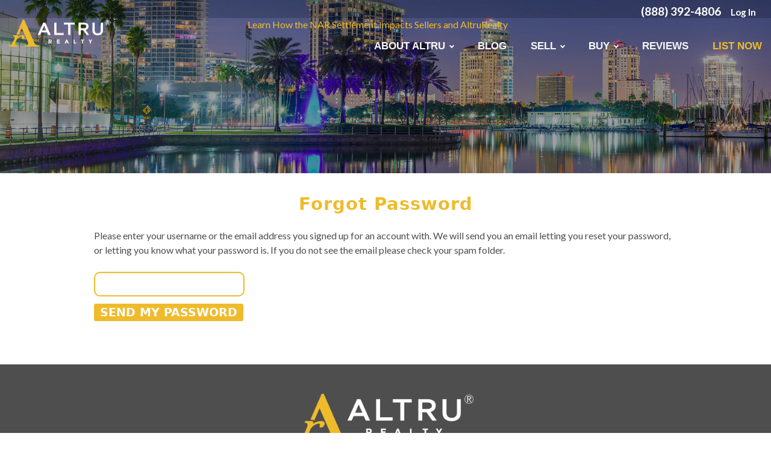

--- FILE ---
content_type: text/html; charset=utf-8
request_url: https://www.altrurealty.com/forgot-password
body_size: 7202
content:

<!DOCTYPE html>


<html lang="en">
<head><base href="https://www.altrurealty.com/"><meta name="viewport" content="width=device-width, initial-scale=1.0, user-scalable=yes" /><meta charset="utf-8" />
    <!-- Google Tag Manager -->
<script>(function (w, d, s, l, i) {
        w[l] = w[l] || []; w[l].push({
            'gtm.start':
                new Date().getTime(), event: 'gtm.js'
        }); var f = d.getElementsByTagName(s)[0],
            j = d.createElement(s), dl = l != 'dataLayer' ? '&l=' + l : ''; j.async = true; j.src =
                'https://www.googletagmanager.com/gtm.js?id=' + i + dl; f.parentNode.insertBefore(j, f);
    })(window, document, 'script', 'dataLayer', 'GTM-PDZDT3Z');</script>
<!-- End Google Tag Manager -->
    <link rel="stylesheet" href="shared/css/app.css" /><link rel="stylesheet" href="shared/fonts/font-awesome-pro-5.7.1/css/all.min.css" /><link rel="stylesheet" href="transitionslider/css/style.min.css" /><link rel="shortcut icon" href="/favicon.ico" type="image/x-icon" /><link rel="icon" href="/favicon.ico" type="image/x-icon" />
   <!-- Core JavaScript -->

     <script src="https://ajax.googleapis.com/ajax/libs/jquery/3.1.1/jquery.min.js"></script>
    <script src="https://ajax.googleapis.com/ajax/libs/jquery/2.1.3/jquery.min.js"></script>
     <script src="https://code.jquery.com/ui/1.12.1/jquery-ui.js"></script>



<!-- ================================================== -->
    <style type="text/css">
        .no_show
        {
            display:none;
        }
        .modal {
  position: fixed;
  z-index: 9999999;
  padding-top: 300px;
  left: 0;
  top: 0;
  width: 100%;
  height: 100%;
  overflow: auto;
  background-color: black;
  background-color: rgba(0, 0, 0, 0.4); }

.modal-content {
  margin: auto;
  -webkit-box-shadow: 0 2px 4px 0 rgba(0, 0, 0, 0.4);
  -moz-box-shadow: 0 2px 4px 0 rgba(0, 0, 0, 0.4);
  box-shadow: 0 2px 4px 0 rgba(0, 0, 0, 0.4);
  border: solid 4px #d7e5ee;
  width: 600px;
  padding: 10px;
  -webkit-border-radius: .3em 0 .3em .3em;
  -moz-border-radius: .3em 0 .3em .3em;
  border-radius: .3em 0 .3em .3em;
  background: #f3f8fc; }
.modalBackground {
  background-color: Gray;
  filter: alpha(opacity=70);
  opacity: 0.7; }
    </style>

    <script src="Shared/js/GMOmaster.js"></script>

    
    <title>ALTRU Realty</title>
    <meta name="description" content="">
    <meta name="keywords" content="">
    <meta name="robots" content="noindex, nofollow">

  
        <!-- Global site tag (gtag.js) - Google Analytics 
        
        <script async src="shared/js/gtag_base.js"></script> -->

 

    
<title>

</title></head>
<body>
                <script type="text/javascript">
                    function BaseCloseLogIn() {
                        $('#div_master_login').addClass('no_show');
                    }
                    function OpenLogIn() {
                        $('#div_master_zip').addClass('no_show');
                        $('#div_master_login').removeClass('no_show');
                    $('#TBloginusername').val('');
                    $('#TBloginpassw').val('');
                    $('#TBloginusername').removeClass('error-highlight');
                    $('#TBloginpassw').removeClass('error-highlight');
                    $('#LloginHeader').text('')
                    }
                    function MasterLogIn() {
                        $('#TBloginusername').removeClass('error-highlight');
                    $('#TBloginpassw').removeClass('error-highlight');
                $('#Lloginmess').text('')
                var lname = $('#TBloginusername').val();
                var pword = $('#TBloginpassw').val();
                var saveCook = false;
                if ($('#CBloginremember').is(':checked')) {
                    saveCook = true;
                }
                if (lname.length < 1) {
                    $('#TBloginusername').addClass('error-highlight');
                } else if (pword.length < 1) {
                    $('#TBloginpassw').addClass('error-highlight');
                } else {
                    var theReturn = false;
                    $.ajax({
                        type: "POST",
                        contentType: "application/json; charset=utf-8",
                        url: "Shared/Service/UserService.asmx/BaseLogin",
                        data: JSON.stringify({ username: lname, passw: pword, remember: saveCook }),
                        datatype: "json",
                        async: !1,
                        success: function (e) {
                            var t = e.d;
                            if (t == 'True') {
                                theReturn = true;
                            } else {
                                $('#Lloginmess').text('Sorry last login attempt failed.');
                                theReturn 
                            }
                        },
                        error: function (e) {
                            $('#Lloginmess').text('Sorry an error has occured.');
                        },
                    });
                        }
                        //alert(theReturn);
                        return theReturn;
                    }
                </script>
    <!-- Google Tag Manager (noscript) -->
<noscript><iframe src="https://www.googletagmanager.com/ns.html?id=GTM-PDZDT3Z"
height="0" width="0" style="display:none;visibility:hidden"></iframe></noscript>
<!-- End Google Tag Manager (noscript) -->
    <form method="post" action="/forgot-password" id="form1">
<div class="aspNetHidden">
<input type="hidden" name="__EVENTTARGET" id="__EVENTTARGET" value="" />
<input type="hidden" name="__EVENTARGUMENT" id="__EVENTARGUMENT" value="" />
<input type="hidden" name="__VIEWSTATE" id="__VIEWSTATE" value="/[base64]" />
</div>

<script type="text/javascript">
//<![CDATA[
var theForm = document.forms['form1'];
if (!theForm) {
    theForm = document.form1;
}
function __doPostBack(eventTarget, eventArgument) {
    if (!theForm.onsubmit || (theForm.onsubmit() != false)) {
        theForm.__EVENTTARGET.value = eventTarget;
        theForm.__EVENTARGUMENT.value = eventArgument;
        theForm.submit();
    }
}
//]]>
</script>


<script src="/WebResource.axd?d=1alyzp66Mdgn8GzVDeekg0WsUVNV5N507CvAFjcLVopPENdgmOhEsyBW1J7-sytZgMOyr7PtnWubZdY0OSKeP1T16341&amp;t=638628080640000000" type="text/javascript"></script>


<script src="/ScriptResource.axd?d=C_EtBZwMB7hrqLIFUiV5JbRlQ1mOJGyX7Qc-UQUOAGrzD_o-aB7aeq9fjZqmrMCAYi00lwVBlwvunywEMkKFhCofKwTccfmXI7zh3WrLibrbNEm8ZjB_NGE3njMkdikdlHqayt1zeYYI3PiVq5GbQenLd5teCjxOpaXweuIJfGuO0k7T0&amp;t=2a9d95e3" type="text/javascript"></script>
<script src="/ScriptResource.axd?d=5th8DhvJ7jqHBwGAigGKWJoxOKQT5-Cdn3juhNdVA-GqDfGxuFO65USL9HUsFJhlqlvqhwPRfCa-0irb8ht_HULrZ62CcqXsu_zUZBpDkCYySIbYOIjJwOaVxLiocUi25pIQaVu_vWe4IagkUGKLWFc90vmL1qQEKrP3GzPFpYHtglld0&amp;t=2a9d95e3" type="text/javascript"></script>
<div class="aspNetHidden">

	<input type="hidden" name="__VIEWSTATEGENERATOR" id="__VIEWSTATEGENERATOR" value="A0FAD022" />
	<input type="hidden" name="__EVENTVALIDATION" id="__EVENTVALIDATION" value="/wEdAAm/mHOfoYLPcqlkTvuUlUiHOkARA7NFkOMak/fML0OHH99CghMqdRNQCLNChBj7xConfgwbYpumpf1UjOYp4DKnOdeDLgxBT99/y0lsu1S0CTkyZmVSY/wFsjMa6ffvJ11/VcZUwzHCjlojghMmn9jJ78fid8ArZuEjhCqusV/LN7GTOwnOMAnI9gqBTM9eOpeRtN5RqvQgAs8BMnub0tGEmGa6LQ==" />
</div>
    <!-- Menu Start -->  
        <section class="index-header">
<div class="navik-header header-transparent header-shadow">
<!-- Start Sky Nav -->
    <div class="sky-nav background-shadow">
        <div class="sky-nav-content  x-navbar">
            
            <div class="side-by-side-close">
                <a href="tel:1-888-392-4806">(888) 392-4806</a></div>&nbsp;&nbsp;&nbsp;
                 <div id="divlogout" class="side-by-side-close logged-in">
                    <a onclick="OpenLogIn();">Log In</a>
                </div>
                
        </div>
    </div>
<!-- End Sky Nav -->

    <div class="container-for-header">
<!-- Start Logo and Menu -->    
        <div class="navik-header-container">
        
            <!--Logo-->
            <div class="logo" data-mobile-logo="shared/img/logo-dark.png" data-sticky-logo="shared/img/logo-dark.png">
                <a href="default"><img src="shared/img/logo-light.png" alt="Altru Realty Logo"/></a>
            </div>
            <div style="text-align:center;"><a href="/National_Association_of_Realtors_Settlement" style="color:#eebb2c;">Learn How the NAR Settlement Impacts Sellers and AltruRealty</a></div>
            <!-- Burger menu -->
            <div class="burger-menu">
                <div class="line-menu line-half first-line"></div>
                <div class="line-menu"></div>
                <div class="line-menu line-half last-line"></div>
            </div>

            <!--Navigation menu-->
            <nav class="navik-menu menu-caret submenu-top-border submenu-scale">
  
                <ul>
                    <li class="dropdown-menu"><a>About ALTRU</a>
                        <ul>
                            <li><a href="about">About Us</a></li>
                            <li><a href="videos">Videos</a></li>
                            <li><a href="newsletter">Newsletter Sign Up</a></li>
                            <li><a href="contact">Contact Us</a></li>
                        </ul>
                    </li>
                    <li><a href="blog">Blog</a></li>
                    <li class="dropdown-menu"><a>Sell</a>
                        <ul>
                            <li><a href="listing-details">Listing Details</a></li>
                            <!--<li><a href="home-marketing">Home Marketing</a></li>-->
                            <li><a href="free-cma">Free Price Analysis (CMA)</a></li>
                            <li><a href="biddingwars">How to create a bidding war</a></li>
                            <li><a href="/Alta/">Closing Cost Calculator</a></li>
                        </ul>
                    </li>
                    <li class="dropdown-menu"><a>Buy</a>
                        <ul>
                            <li><a href="our-listings">Our Listings</a></li>
                            <li><a href="new-construction-rebate">New Construction Rebate</a></li>
                            <li><a href="Navigating-the-NAR-Settlement-What-Home-Buyers-Need-to-Know">NAR Settlement Impacts on Buyers</a></li>
                        </ul>
                    </li>
                    <li><a href="reviews">Reviews</a></li>
                    <li class="current-menu"><a href="signup-1">List Now</a></li>
                    <!--<li class="submenu-right"><a href="#">Menu Example</a>
                        <ul>
                            <li><a href="#">Dropdown menu</a></li>
                            <li><a href="#">Dropdown menu</a></li>
                            <li><a href="#">Dropdown menu</a></li>
                            <li><a href="#">Dropdown menu</a>
                                <ul>
                                    <li><a href="#">Dropdown menu</a></li>
                                    <li><a href="#">Dropdown menu</a></li>
                                    <li><a href="#">Dropdown menu</a></li>
                                    <li><a href="#">Dropdown menu</a></li>
                                </ul>
                            </li>
                        </ul>
                    </li>-->
                    
                </ul>
            </nav>
            <!-- End Navigation Menu -->
        </div>
<!-- End Logo and Menu -->  
    </div>
<!-- End Container Div -->
</div>
            </section>

        
       
        <script type="text/javascript">
//<![CDATA[
Sys.WebForms.PageRequestManager._initialize('ctl00$ContentPlaceHolder1$ScriptManager1', 'form1', [], [], [], 90, 'ctl00');
//]]>
</script>

        <div class="main-wrapper">
            <!-- Start Parallax Hero -->

            <div class="hero-common parallax-common">
                <!-- background images is set in: _hero-parallax.scss -->
            </div>

            <div class="content-wrapper">

                <div class="content-title">
                    <h1>Forgot Password</h1>
                    <p>Please enter your username or the email address you signed up for an account with. We will send you an email letting you reset your password, or letting you know what your password is. If you do not see the email please check your spam folder.</p>
                </div>
                <br />
                <input name="ctl00$ContentPlaceHolder1$TBemailoruname" type="text" id="ContentPlaceHolder1_TBemailoruname" style="width:250px" />
                <input type="submit" name="ctl00$ContentPlaceHolder1$Blogin" value="SEND MY PASSWORD" id="ContentPlaceHolder1_Blogin" class="btn btn-orange" />
                <span id="ContentPlaceHolder1_Lmessage"></span>
                <br /><br />
                
                <br /><br />
            </div>
        </div>
   

                 <!-- ///////////////////////////////////////////  pop up Login ////////////////////////////////////////////////////////////// -->
        <div id="div_master_login" class="modal no_show" onkeypress="javascript:return WebForm_FireDefaultButton(event, &#39;Bloginsignin&#39;)">
	
            
            <div class="modal-content">
                <div class="input-wrapper lg-90">
                    
                </div>
                <div class="input-wrapper lg-8">
                    <input type="image" name="ctl00$IB_logginClose" id="IB_logginClose" src="Shared/img/icons/close.svg" onclick="BaseCloseLogIn();" />
                </div>
                <center>
                    <span id="LloginHeader" class="gmoblue" style="font-size:X-Large;"></span>
                    <input name="ctl00$TBloginusername" type="text" id="TBloginusername" title="User Name" placeholder="Username" style="font-size:X-Large;width:50%;" />
                    <input name="ctl00$TBloginpassw" type="password" id="TBloginpassw" title="Password" placeholder="Password" style="font-size:X-Large;width:50%;" />
                </center>
                <input id="CBloginremember" type="checkbox" name="ctl00$CBloginremember" checked="checked" /><label for="CBloginremember">Remember Me</label><br />
                <center>
                    <input type="submit" name="ctl00$Bloginsignin" value="Sign In" onclick=" return MasterLogIn();" id="Bloginsignin" class="button submit" />
                </center>
                <a href="forgot-password" class="p16 crimson medium text-dark-blue" style="text-decoration: underline;" title="Click To Reset Your Password">Forgot Password?</a><br />
                <a href="register" class="p16 crimson medium text-dark-blue" style="text-decoration: underline;" title="Click To Register For A New Account">Register</a> 

                <center><span id="Lloginmess" style="color:Red;"></span></center>
                <input type="hidden" name="ctl00$HFlogonurl" id="HFlogonurl" />
            </div>
        
</div>
        </form>
 
<!-- Start Footer -->
    <footer class="footer">
        <div class="footer-logo">
            <img src="shared/img/footer-logo.png" alt="Altru Realty Logo">
        </div>
       <div class="footer-links">
            <ul>
                <li><h2>Altru Realty</h2></li>
                <li><a href="about">About Us</a></li>
                <li><a href="reviews">Reviews</a></li>
            </ul>
            <ul>
                <li><h2>Homes</h2></li>
                <li><a href="signup-1">List Now</a></li>
                <li><a href="our-listings">Our Listings</a></li>
            </ul>
            <ul>
                <li><h2>Resources</h2></li>
                <li><a href="videos">Videos</a></li>
                <li><a href="blog">Blog</a></li>
            </ul>
            <ul>
                <li><h2>Clients</h2></li>
                <li><a href="Register">Log In</a></li>
                <li><a href="contact">Contact Us</a></li>
                <li><a href="terms">Terms of Use & Privacy</a></li>
                <li><a href="site-map">Site Map</a></li>
                <li><a href="/fair-housing-statement">Fair Housing Statement</a></li>
                <li><a href="/dmca">DMCA Notice</a></li>
            </ul>
        </div>
       <div class="social-media center">
            <div class="side-by-side">
                <a title="facebook" href="https://www.facebook.com/AltruRealty/" target="_blank"><span class="social-media-facebook" title="facebook" role="img" aria-label="facebook"></span></a>
             </div>
             <div class="side-by-side">
                 <a title="twitter" href="https://twitter.com/altrurealty" target="_blank"><span class="social-media-twitter" title="twitter" role="img" aria-label="twitter"></span></a>
            </div>
            <div class="side-by-side">
                <a title="linkedin" href="https://www.linkedin.com/company/altru-realty" target="_blank"><span class="social-media-linkedin" title="linkedin" role="img" aria-label="linkedin"></span></a>
            </div>
            <div class="side-by-side">
                <a title="pinterest" href="https://www.pinterest.com/altrurealty/" target="_blank"><span class="social-media-pinterest" title="pinterest" role="img" aria-label="pinterest"></span></a>
            </div>
            <div class="side-by-side no_show">
                <a class="social-media-google" href="" target="_blank"></a>
            </div>
        </div>
        <hr>
        <p>&copy; 2026 Altru Realty</p>
    </footer>
    <!-- End Footer Section -->
    <!-- Core JavaScript
 ================================================== -->
 <!-- Placed at the end of the document so the pages load faster -->
<script src="https://ajax.googleapis.com/ajax/libs/jqueryui/1.10.4/jquery-ui.min.js"></script>
<script src="shared/js/refills-min.js"></script>
<script src="shared/js/owl.carousel.min.js"></script>
<script src="shared/js/jquery.fancybox.js"></script>
<script src="shared/js/simpleAnimate.js"></script>
<script src="shared/js/navik.menu-min.js"></script>  <!-- Menu-->
<script src="shared/js/modernizr.js"></script>

<!-- Sky Nav Color Change on Scroll -->
<script type="text/javascript">
    jQuery(document).ready(function ($) {
        $(window).scroll(function () {
            var scrollPos = $(window).scrollTop();
            navbar = $('.sky-nav');
            navbarfont = $('.sky-nav');

            if (scrollPos > 50) {
                navbar.addClass('alt-color');
                navbarfont.addClass('alt-color');
            } else {
                navbar.removeClass('alt-color');
                navbarfont.removeClass('alt-color');
            }
        })
        $('input[type="text"]').each(function () {
            if (this.value.length) {
                this.classList.add('open');
            }
        })
    })
    $(function () {
        var textboxes = $('input[type="text"]'); textboxes.focusout(function () {
            if (this.value.length > 1) { this.classList.add('open'); } else { this.classList.remove('open'); }
        })
    });
    $(function () {
        $('label').click(function () {
            var id = $(this).attr('for');
            if (document.getElementById('xx') !== null) {
                document.getElementById("ContentPlaceHolder1_" + id).select();
            }
            
        });
    });
</script>

    

</body>
</html>


--- FILE ---
content_type: text/css
request_url: https://www.altrurealty.com/shared/css/app.css
body_size: 121417
content:
@charset "UTF-8";
@import url(https://fonts.googleapis.com/css?family=Lato:300,400,700);
button, [type='button'], [type='reset'], [type='submit'] {
  appearance: none;
  background-color: #eebb2c;
  border: 0;
  border-radius: 5px;
  color: #fff;
  cursor: pointer;
  display: inline-block;
  font-family: system-ui, -apple-system, BlinkMacSystemFont, "Avenir Next", "Avenir", "Segoe UI", "Lucida Grande", "Helvetica Neue", "Helvetica", "Fira Sans", "Roboto", "Noto", "Droid Sans", "Cantarell", "Oxygen", "Ubuntu", "Franklin Gothic Medium", "Century Gothic", "Liberation Sans", sans-serif;
  font-size: 1em;
  -webkit-font-smoothing: antialiased;
  font-weight: 600;
  line-height: 1;
  padding: 0.75em 1.5em;
  text-align: center;
  text-decoration: none;
  transition: background-color 150ms ease;
  user-select: none;
  vertical-align: middle;
  white-space: nowrap;
  padding: 0.69em 1.5em; }
  button:hover, button:focus, [type='button']:hover, [type='button']:focus, [type='reset']:hover, [type='reset']:focus, [type='submit']:hover, [type='submit']:focus {
    background-color: #000000;
    color: #fff; }
  button:disabled, [type='button']:disabled, [type='reset']:disabled, [type='submit']:disabled {
    cursor: not-allowed;
    opacity: 0.5; }

fieldset {
  background-color: transparent;
  border: 0;
  margin: 0;
  padding: 0; }

legend {
  font-weight: 600;
  margin-bottom: 0.375em;
  padding: 0; }

label {
  font-weight: 600;
  margin-bottom: 0.375em; }

input,
select,
textarea {
  display: block;
  font-family: system-ui, -apple-system, BlinkMacSystemFont, "Avenir Next", "Avenir", "Segoe UI", "Lucida Grande", "Helvetica Neue", "Helvetica", "Fira Sans", "Roboto", "Noto", "Droid Sans", "Cantarell", "Oxygen", "Ubuntu", "Franklin Gothic Medium", "Century Gothic", "Liberation Sans", sans-serif;
  font-size: 1em; }

[type='color'], [type='date'], [type='datetime'], [type='datetime-local'], [type='email'], [type='month'], [type='number'], [type='password'], [type='search'], [type='tel'], [type='text'], [type='time'], [type='url'], [type='week'], input:not([type]), textarea {
  appearance: none;
  background-color: #ffffff;
  border: 1px solid #eebb2c;
  border-radius: 5px;
  box-shadow: inset 0 1px 3px rgba(0, 0, 0, 0.06);
  box-sizing: border-box;
  margin-bottom: 0.75em;
  padding: 0.5em;
  transition: border-color 150ms ease;
  width: 100%; }
  [type='color']:hover, [type='date']:hover, [type='datetime']:hover, [type='datetime-local']:hover, [type='email']:hover, [type='month']:hover, [type='number']:hover, [type='password']:hover, [type='search']:hover, [type='tel']:hover, [type='text']:hover, [type='time']:hover, [type='url']:hover, [type='week']:hover, input:not([type]):hover, textarea:hover {
    border-color: #be9623; }
  [type='color']:focus, [type='date']:focus, [type='datetime']:focus, [type='datetime-local']:focus, [type='email']:focus, [type='month']:focus, [type='number']:focus, [type='password']:focus, [type='search']:focus, [type='tel']:focus, [type='text']:focus, [type='time']:focus, [type='url']:focus, [type='week']:focus, input:not([type]):focus, textarea:focus {
    border-color: #eebb2c;
    box-shadow: inset 0 1px 3px rgba(0, 0, 0, 0.06), 0 0 5px rgba(236, 179, 20, 0.7);
    outline: none; }
  [type='color']:disabled, [type='date']:disabled, [type='datetime']:disabled, [type='datetime-local']:disabled, [type='email']:disabled, [type='month']:disabled, [type='number']:disabled, [type='password']:disabled, [type='search']:disabled, [type='tel']:disabled, [type='text']:disabled, [type='time']:disabled, [type='url']:disabled, [type='week']:disabled, input:not([type]):disabled, textarea:disabled {
    background-color: #f2f2f2;
    cursor: not-allowed; }
    [type='color']:disabled:hover, [type='date']:disabled:hover, [type='datetime']:disabled:hover, [type='datetime-local']:disabled:hover, [type='email']:disabled:hover, [type='month']:disabled:hover, [type='number']:disabled:hover, [type='password']:disabled:hover, [type='search']:disabled:hover, [type='tel']:disabled:hover, [type='text']:disabled:hover, [type='time']:disabled:hover, [type='url']:disabled:hover, [type='week']:disabled:hover, input:not([type]):disabled:hover, textarea:disabled:hover {
      border: 1px solid #eebb2c; }
  [type='color']::placeholder, [type='date']::placeholder, [type='datetime']::placeholder, [type='datetime-local']::placeholder, [type='email']::placeholder, [type='month']::placeholder, [type='number']::placeholder, [type='password']::placeholder, [type='search']::placeholder, [type='tel']::placeholder, [type='text']::placeholder, [type='time']::placeholder, [type='url']::placeholder, [type='week']::placeholder, input:not([type])::placeholder, textarea::placeholder {
    color: #959595; }

textarea {
  resize: vertical; }

[type="checkbox"],
[type="radio"] {
  display: inline;
  margin-right: 0.375em; }

[type="file"] {
  margin-bottom: 0.75em;
  width: 100%; }

select {
  margin-bottom: 0.75em;
  width: 100%; }

html {
  box-sizing: border-box; }

*, .navik-header *::before, .navik-header *::after,
*::before,
.dropdown-plus::after,
*::after {
  box-sizing: inherit; }

html,
body {
  height: 100%;
  background-color: #ffffff; }

ul,
ol {
  list-style-type: none;
  margin: 0;
  padding: 0; }

dl {
  margin: 0; }

dt {
  font-weight: 600;
  margin: 0; }

dd {
  margin: 0; }

figure {
  margin: 0; }

img,
picture {
  margin: 0;
  max-width: 100%; }

table {
  border-collapse: collapse;
  margin: 0.75em 0;
  table-layout: fixed;
  width: 100%; }

th {
  border-bottom: 1px solid #b38c21;
  font-weight: 600;
  padding: 0.75em 0;
  text-align: left; }

td {
  padding: 0.75em 0; }

tr,
td,
th {
  vertical-align: middle; }

body {
  color: #4e4e4e;
  font-family: system-ui, -apple-system, BlinkMacSystemFont, "Avenir Next", "Avenir", "Segoe UI", "Lucida Grande", "Helvetica Neue", "Helvetica", "Fira Sans", "Roboto", "Noto", "Droid Sans", "Cantarell", "Oxygen", "Ubuntu", "Franklin Gothic Medium", "Century Gothic", "Liberation Sans", sans-serif;
  font-size: 1em;
  line-height: 1.5; }

h1,
h2,
h3,
h4,
h5,
h6 {
  font-family: system-ui, -apple-system, BlinkMacSystemFont, "Avenir Next", "Avenir", "Segoe UI", "Lucida Grande", "Helvetica Neue", "Helvetica", "Fira Sans", "Roboto", "Noto", "Droid Sans", "Cantarell", "Oxygen", "Ubuntu", "Franklin Gothic Medium", "Century Gothic", "Liberation Sans", sans-serif;
  font-size: 1.25em;
  line-height: 1.2;
  margin: 0 0 0.75em; }

h1 {
  font-size: 1.4em;
  font-weight: 600;
  color: #eebb2c;
  padding-bottom: 5px; }

h2 {
  font-size: 1.4em;
  font-weight: 600;
  color: #eebb2c;
  padding-bottom: 5px; }

h3 {
  font-size: 1.4em;
  font-weight: 600;
  color: #000000;
  padding-bottom: 5px; }

h4 {
  font-size: 1.2em;
  font-weight: 600;
  color: #000000;
  padding-bottom: 5px; }

h5 {
  font-size: 1.4em;
  font-weight: 600;
  color: #4e4e4e;
  padding-bottom: 5px; }

h6 {
  font-size: 1.2em;
  font-weight: 600;
  color: #4e4e4e;
  padding-bottom: 5px; }

a {
  color: #eebb2c;
  text-decoration: none;
  transition: color 150ms ease; }
  a:active, a:focus, a:hover {
    color: #b38c21; }

hr {
  border-bottom: 1px solid #eebb2c;
  border-left: 0;
  border-right: 0;
  border-top: 0;
  margin: 1.5em 0; }

.navik-header {
  position: relative;
  z-index: 99999;
  box-sizing: border-box;
  font-size: 16px;
  line-height: 1.428572;
  background-color: #fff;
  text-size-adjust: 100%; }
  .navik-header *, .navik-header *::before, .navik-header .dropdown-plus::after, .navik-header *::after {
    box-sizing: border-box; }
  .navik-header::before, .navik-header::after {
    box-sizing: border-box; }
  .navik-header ul {
    margin-bottom: inherit; }
  .navik-header img {
    max-width: 100%;
    height: auto;
    vertical-align: top; }
  .navik-header a:hover, .navik-header a:focus, .navik-header a:active {
    text-decoration: none;
    outline: none; }
  .navik-header .logo {
    padding: 30px 40px;
    text-align: center; }
    .navik-header .logo img {
      max-width: 100%;
      height: auto; }

.navik-header-container {
  position: relative; }

.navik-menu > ul {
  display: none;
  padding: 0 0 20px; }

.navik-menu ul li {
  position: relative; }
  .navik-menu ul li > a {
    display: block;
    padding: 14px 15px;
    font-family: "Open Sans", sans-serif;
    font-size: 17px;
    color: #4e4e4e;
    text-decoration: none;
    text-transform: uppercase;
    transition: all 0.2s ease-in-out; }
  .navik-menu ul li.current-menu > a, .navik-menu ul li:hover > a {
    color: #eebb2c;
    background-color: #f6f6f6; }

.navik-menu ul ul li > a {
  padding: 14px 15px 14px 30px;
  font-size: 14px;
  font-style: italic;
  text-transform: inherit;
  background-color: #efefef; }

.navik-menu ul ul li:hover > a {
  background-color: #efefef; }

.navik-menu ul ul ul li > a {
  padding: 14px 15px 14px 45px; }

.navik-menu li > ul {
  display: none; }

.dropdown-plus, .dropdown-plus::after {
  position: absolute;
  top: 0;
  right: 0;
  width: 100%;
  height: 49px;
  line-height: 100%;
  cursor: pointer; }
  .dropdown-plus::before, .dropdown-plus::after {
    position: absolute;
    top: 24px;
    right: 18px;
    width: 13px;
    height: 3px;
    content: "";
    background-color: #111; }
  .dropdown-plus::after {
    transform: rotate(90deg); }
  .dropdown-plus.dropdown-open::after {
    display: none; }

.header-shadow-wrapper {
  position: absolute;
  top: 100%;
  left: 0;
  z-index: -1;
  width: 100%;
  height: 30px;
  overflow: hidden; }
  .header-shadow-wrapper::after {
    position: relative;
    top: -60px;
    display: block;
    width: 100%;
    height: 60px;
    content: "";
    border-radius: 50%;
    box-shadow: 0 10px 30px -5px rgba(0, 0, 0, 0.1); }

.burger-menu {
  position: absolute;
  top: 35px;
  right: 14px;
  display: flex;
  flex-direction: column;
  justify-content: space-between;
  width: 20px;
  height: 17px;
  cursor: pointer;
  transition: transform 330ms ease-out; }
  .burger-menu.menu-open {
    transform: rotate(-45deg); }

.line-menu {
  width: 100%;
  height: 3px;
  background-color: #111;
  border-radius: 2px; }
  .line-menu.first-line {
    transform-origin: right;
    transition: transform 330ms cubic-bezier(0.54, -0.81, 0.57, 0.57); }
  .line-menu.last-line {
    align-self: flex-end;
    transform-origin: left;
    transition: transform 330ms cubic-bezier(0.54, -0.81, 0.57, 0.57); }

.menu-open .line-menu.first-line {
  transform: rotate(-90deg) translateX(3px);
  width: 50%; }

.menu-open .line-menu.last-line {
  transform: rotate(-90deg) translateX(-3px);
  width: 50%; }

@media (min-width: 768px) {
  .navik-header .logo {
    float: left;
    padding: 30px 40px 30px 0; }
  .navik-menu {
    clear: both; }
  .header-shadow-wrapper::after {
    box-shadow: 0 10px 40px -5px rgba(0, 0, 0, 0.1); }
  .overlay-dropdown-plus {
    top: 7px;
    right: 43px;
    width: 24px;
    height: 24px;
    line-height: 24px; }
    .overlay-dropdown-plus::before, .overlay-dropdown-plus.dropdown-plus::after {
      top: 11px;
      right: 7px; }
  .navik-header-overlay .logo {
    left: 30px; }
  .navik-header-overlay .burger-menu {
    right: 30px; }
  .navik-menu-overlay > ul > li {
    padding: 0 110px 0 30px;
    margin-bottom: 16px; }
    .navik-menu-overlay > ul > li > .menu-overlay-link a {
      font-size: 34px; }
    .navik-menu-overlay > ul > li > ul {
      padding: 13px 0 16px; }
      .navik-menu-overlay > ul > li > ul > li::after {
        top: 1px;
        left: -23px;
        height: 16px; }
  .navik-menu-overlay > ul ul li {
    margin-left: 42px; }
    .navik-menu-overlay > ul ul li a {
      font-size: 16px; }
  .navik-menu-overlay.submenu-no-separate > ul ul li {
    margin-left: 25px; }
  .overlay-center-menu .navik-menu-overlay > ul > li {
    padding: 0 30px; }
    .overlay-center-menu .navik-menu-overlay > ul > li > ul {
      padding: 18px 0 21px; }
  .overlay-center-menu .menu-social-media {
    padding: 0 40px; }
  .overlay-center-menu .overlay-dropdown-plus, .overlay-center-menu .submenu-vertical > ul > li > ul li .overlay-dropdown-plus {
    right: -42px; }
  .submenu-vertical > ul > li ul {
    right: -60px;
    padding-right: 60px !important; }
  .submenu-vertical > ul > li > ul li {
    margin-bottom: 7px; }
    .submenu-vertical > ul > li > ul li .overlay-dropdown-plus {
      top: -2px;
      right: -67px; }
  .submenu-vertical > ul > li > ul ul {
    padding-top: 7px; }
  .menu-social-media {
    bottom: 34px;
    padding: 0 110px; }
  .menu-slide .nav-menu-wrapper {
    width: 400px; }
  .menu-slide .navik-menu-overlay > ul {
    padding: 140px 0 100px; }
    .menu-slide .navik-menu-overlay > ul > li {
      padding: 0 60px 0 45px;
      margin-bottom: 14px; }
      .menu-slide .navik-menu-overlay > ul > li > ul {
        padding: 28px 0 16px; }
        .menu-slide .navik-menu-overlay > ul > li > ul li {
          margin-bottom: 7px; }
        .menu-slide .navik-menu-overlay > ul > li > ul ul {
          padding-top: 7px;
          padding-left: 23px; }
      .menu-slide .navik-menu-overlay > ul > li ul .overlay-dropdown-plus {
        top: -2px;
        right: -17px; }
    .menu-slide .navik-menu-overlay > ul ul li a {
      padding-left: 23px; }
      .menu-slide .navik-menu-overlay > ul ul li a:hover {
        padding-left: 33px; }
      .menu-slide .navik-menu-overlay > ul ul li a::before, .menu-slide .navik-menu-overlay > ul ul li a.dropdown-plus::after {
        height: 15px; }
  .menu-slide .menu-social-media {
    padding: 0 45px; }
  .navik-menu .mega-menu-media {
    display: table;
    width: 100%; }
  .navik-menu .mega-menu-media-img {
    display: table-cell;
    width: 120px;
    vertical-align: top; }
    .navik-menu .mega-menu-media-img .mega-menu-thumbnail {
      margin-bottom: 0; }
    .navik-menu .mega-menu-media-img img {
      width: 100%;
      height: auto; }
  .navik-menu .mega-menu-media-info {
    display: table-cell;
    padding-left: 20px;
    vertical-align: top; }
  .navik-menu-overlay .navik-menu-icon {
    margin-right: 12px; }
  .navik-menu-overlay > ul ul li a .navik-menu-icon {
    margin-right: 8px; }
  .menu-slide .navik-menu-overlay .navik-menu-icon {
    margin-right: 10px; } }

@media (min-width: 1270px) {
  .navik-header-container {
    height: 50px; }
  .navik-header .logo {
    position: relative;
    top: 50%;
    padding: 0px 0px 0px 15px;
    transform: translateY(-50%); }
    .navik-header .logo img {
      width: auto;
      max-width: inherit;
      max-height: 90px; }
  .burger-menu {
    display: none; }
  .navik-menu {
    float: right;
    clear: inherit; }
    .navik-menu > ul {
      display: block !important;
      padding: 0;
      font-size: 0; }
      .navik-menu > ul > li {
        display: inline-block; }
        .navik-menu > ul > li > a {
          position: relative;
          box-sizing: border-box;
          height: 50px;
          padding: 0 20px;
          line-height: 50px;
          white-space: nowrap; }
        .navik-menu > ul > li:last-child > a {
          padding: 0 0 0 20px; }
    .navik-menu ul li {
      position: relative; }
      .navik-menu ul li.dropdown_menu > a > span {
        display: none; }
        .navik-menu ul li.dropdown_menu > a > span::before, .navik-menu ul li.dropdown_menu > a > span.dropdown-plus::after {
          position: relative;
          top: -3px;
          box-sizing: content-box;
          display: inline-block;
          width: 4px;
          height: 4px;
          margin-left: 8px;
          content: "";
          border-color: #c1c1c1;
          border-style: solid;
          border-width: 2px 2px 0 0;
          transform: rotate(135deg); }
    .navik-menu ul ul li.dropdown_menu > a > span::before, .navik-menu ul ul li.dropdown_menu > a > span.dropdown-plus::after {
      top: 7px;
      right: -10px;
      float: right;
      margin: 0;
      transform: rotate(45deg); }
    .navik-menu ul ul li > a {
      position: relative;
      padding: 9px 35px 7px !important;
      color: #4e4e4e;
      background-color: transparent; }
      .navik-menu ul ul li > a::before, .navik-menu ul ul li > a.dropdown-plus::after {
        position: absolute;
        top: 17px;
        left: 35px;
        width: 0;
        height: 1px;
        content: "";
        background: #a1a1a1;
        transition: all 0.2s ease-in-out; }
    .navik-menu ul ul li:hover > a {
      padding-left: 55px !important;
      color: #4e4e4e;
      background-color: rgba(238, 187, 44, 0.3); }
      .navik-menu ul ul li:hover > a::before, .navik-menu ul ul li:hover > a.dropdown-plus::after {
        width: 10px; }
    .navik-menu li > ul {
      position: absolute;
      top: 100%;
      left: 0;
      display: block !important;
      width: 360px;
      padding: 27px 0;
      visibility: hidden;
      background-color: rgba(255, 255, 255, 0.95);
      box-shadow: 0 12px 30px -2px rgba(0, 0, 0, 0.1);
      opacity: 0;
      transition: all 0.2s ease-in-out; }
      .navik-menu li > ul ul {
        top: -27px;
        left: 100%; }
    .navik-menu li:hover > ul {
      visibility: visible;
      opacity: 1; }
    .navik-menu li.submenu-right > ul {
      right: 0;
      left: inherit; }
      .navik-menu li.submenu-right > ul ul {
        left: -100% !important; }
    .navik-menu.menu-caret ul li.dropdown_menu > a > span {
      display: inline-block; }
    .navik-menu.menu-caret ul ul li.dropdown_menu > a > span {
      display: inline; }
    .navik-menu.separate-line > ul > li > a {
      position: relative;
      padding: 0 28px; }
      .navik-menu.separate-line > ul > li > a::before, .navik-menu.separate-line > ul > li > a.dropdown-plus::after {
        position: absolute;
        top: 50%;
        right: 0;
        width: 1px;
        height: 20px;
        content: "";
        background-color: #eee;
        transform: translateY(-50%); }
    .navik-menu.separate-line > ul > li:last-child > a {
      padding: 0 0 0 28px; }
      .navik-menu.separate-line > ul > li:last-child > a::before, .navik-menu.separate-line > ul > li:last-child > a.dropdown-plus::after {
        display: none; }
  .header-dark .navik-menu ul li.dropdown_menu > a > span::before, .header-dark .navik-menu ul li.dropdown_menu > a > span.dropdown-plus::after {
    border-color: #a1a1a1; }
  .header-dark .navik-menu ul ul li > a {
    color: #a1a1a1;
    background-color: transparent; }
  .header-dark .navik-menu ul ul li:hover > a {
    color: #fff;
    background-color: transparent; }
    .header-dark .navik-menu ul ul li:hover > a .navik-menu-icon {
      color: #fff !important; }
  .header-dark .navik-menu li > ul {
    background-color: #111; }
  .header-dark .navik-menu.separate-line > ul > li > a::before, .header-dark .navik-menu.separate-line > ul > li > a.dropdown-plus::after {
    background-color: #333; }
  .navik-menu.menu-hover-2 > ul > li:last-child > a, .navik-menu.menu-hover-3 > ul > li:last-child > a, .navik-menu.menu-hover-4 > ul > li:last-child > a, .center-menu-1 .navik-menu > ul > li:last-child > a,
  .center-menu-2 .navik-menu > ul > li:last-child > a {
    padding: 0 20px; }
  .navik-menu.menu-hover-2.separate-line > ul > li:last-child > a, .navik-menu.menu-hover-3.separate-line > ul > li:last-child > a, .navik-menu.menu-hover-4.separate-line > ul > li:last-child > a, .center-menu-1 .navik-menu.separate-line > ul > li:last-child > a,
  .center-menu-2 .navik-menu.separate-line > ul > li:last-child > a {
    padding: 0 28px; }
  .navik-menu ul li.current-menu > a, .navik-menu ul li:hover > a, .header-dark .navik-menu ul li.current-menu > a, .header-dark .navik-menu ul li:hover > a {
    background-color: inherit; }
  .dropdown-plus, .dropdown-plus::after {
    display: none; }
  .navik-header.sticky {
    position: fixed;
    width: 100%;
    animation-name: stickyTransition;
    animation-duration: 0.5s;
    animation-fill-mode: both; }
    .navik-header.sticky .navik-header-container {
      height: 70px; }
    .navik-header.sticky .navik-menu {
      font-weight: 700;
      padding: 0 15px 0 0; }
      .navik-header.sticky .navik-menu > ul > li > a {
        height: 70px;
        line-height: 70px; }
    .navik-header.sticky .logo {
      padding: 0 40px 0 15px; }
      .navik-header.sticky .logo img {
        max-height: 70px; }
  @keyframes stickyTransition {
    from {
      opacity: 0;
      transform: translate3d(0, -100%, 0); }
    to {
      opacity: 1;
      transform: none; } }
  .navik-header.center-menu-1 {
    position: relative; }
    .navik-header.center-menu-1.sticky {
      position: fixed; }
      .navik-header.center-menu-1.sticky .logo {
        padding: 0; }
    .navik-header.center-menu-1 .navik-header-container > .logo {
      display: none; }
    .navik-header.center-menu-1 .logoCenter .logo {
      top: 0;
      float: none;
      width: inherit;
      transform: translateY(0); }
  .navik-header.center-menu-2 .navik-header-container {
    height: auto; }
  .navik-header.center-menu-2 .logo {
    top: 0;
    float: none;
    padding: 36px 30px;
    transform: translateY(0); }
    .navik-header.center-menu-2 .logo img {
      max-width: 100%;
      height: auto;
      max-height: inherit; }
  .navik-header.center-menu-2.sticky .logo {
    display: none; }
  .navik-header.center-menu-2.sticky .navik-menu {
    border: none; }
  .logoCenter {
    display: table-cell !important;
    text-align: center;
    vertical-align: middle; }
  .center-menu-1 .navik-menu {
    display: table !important;
    float: none;
    width: 100%; }
    .center-menu-1 .navik-menu > ul {
      display: table-cell !important;
      vertical-align: top; }
      .center-menu-1 .navik-menu > ul:first-child {
        padding: 0 40px;
        text-align: right; }
        .center-menu-1 .navik-menu > ul:first-child ul {
          text-align: left; }
      .center-menu-1 .navik-menu > ul:last-child {
        padding: 0 40px;
        text-align: left; }
  .center-menu-2 .navik-menu {
    float: none;
    text-align: center;
    border-top: 1px solid #e9e9e9; }
    .center-menu-2 .navik-menu li > ul {
      text-align: left; }
    .center-menu-2 .navik-menu > ul > li > a {
      height: 62px;
      line-height: 62px; }
  .center-menu-2.header-dark .navik-menu {
    border-color: #333; }
  .navik-header.header-opacity-on, .navik-header.header-transparent-on {
    position: absolute;
    width: 100%;
    background-color: transparent; }
  .navik-header.header-opacity-on {
    background-color: rgba(0, 0, 0, 0.3); }
  .header-transparent-on .header-shadow-wrapper,
  .header-opacity-on .header-shadow-wrapper {
    display: none; }
  .header-transparent-on .navik-menu,
  .header-opacity-on .navik-menu {
    font-weight: 700;
    padding: 0 15px 0 0; }
    .header-transparent-on .navik-menu > ul > li > a,
    .header-opacity-on .navik-menu > ul > li > a {
      color: #f7f7f7; }
      .header-transparent-on .navik-menu > ul > li > a .navik-menu-icon,
      .header-opacity-on .navik-menu > ul > li > a .navik-menu-icon {
        color: rgba(255, 255, 255, 0.85); }
    .header-transparent-on .navik-menu > ul > li:hover > a, .header-transparent-on .navik-menu > ul > li.current-menu > a,
    .header-opacity-on .navik-menu > ul > li:hover > a,
    .header-opacity-on .navik-menu > ul > li.current-menu > a {
      color: #eebb2c; }
    .header-transparent-on .navik-menu > ul > li.dropdown_menu > a > span::before, .header-transparent-on .navik-menu > ul > li.dropdown_menu > a > span.dropdown-plus::after,
    .header-opacity-on .navik-menu > ul > li.dropdown_menu > a > span::before,
    .header-opacity-on .navik-menu > ul > li.dropdown_menu > a > span.dropdown-plus::after {
      border-color: #f7f7f7; }
  .header-transparent-on.center-menu-2 .navik-menu {
    border-color: rgba(255, 255, 255, 0.25); }
  .header-transparent-on .navik-menu.separate-line > ul > li > a::before, .header-transparent-on .navik-menu.separate-line > ul > li > a.dropdown-plus::after {
    background-color: rgba(255, 255, 255, 0.25); }
  .header-opacity-on.center-menu-2 .navik-menu {
    border-color: rgba(255, 255, 255, 0.2); }
  .header-opacity-on .navik-menu.separate-line > ul > li > a::before, .header-opacity-on .navik-menu.separate-line > ul > li > a.dropdown-plus::after {
    background-color: rgba(255, 255, 255, 0.2); }
  .navik-menu.menu-hover-2 > ul > li.current-menu > a, .navik-menu.menu-hover-2 > ul > li:hover > a {
    color: #4e4e4e;
    background-color: #f8f8f8; }
    .navik-menu.menu-hover-2 > ul > li.current-menu > a::after, .navik-menu.menu-hover-2 > ul > li:hover > a::after {
      opacity: 1; }
  .navik-menu.menu-hover-2 > ul > li > a::after, .navik-menu.menu-hover-3 > ul > li > a::after {
    position: absolute;
    bottom: -3px;
    left: 0;
    z-index: 0;
    width: 100%;
    height: 3px;
    content: "";
    background-color: #eebb2c;
    opacity: 0;
    transition: all 0.2s ease-in-out; }
  .navik-menu.menu-hover-3 > ul > li.current-menu > a, .navik-menu.menu-hover-3 > ul > li:hover > a {
    color: #4e4e4e; }
    .navik-menu.menu-hover-3 > ul > li.current-menu > a::after, .navik-menu.menu-hover-3 > ul > li:hover > a::after {
      width: 100%;
      opacity: 1; }
  .navik-menu.menu-hover-3 > ul > li > a::after {
    left: 50%;
    width: 0;
    transition: all 0.3s ease-in-out;
    transform: translateX(-50%); }
  .navik-menu.menu-hover-4 > ul > li > a > .hover-transition {
    position: absolute;
    top: 0;
    left: 0;
    z-index: -1;
    width: 100%;
    height: 100%;
    overflow: hidden; }
    .navik-menu.menu-hover-4 > ul > li > a > .hover-transition::after {
      position: relative;
      top: 50%;
      left: 50%;
      display: block;
      width: calc(100% + 2px);
      height: 0;
      content: "";
      background-color: #eebb2c;
      opacity: 0;
      transition: all 0.2s ease-in-out;
      transform: translate(-50%, -50%); }
  .navik-menu.menu-hover-4 > ul > li.current-menu > a, .navik-menu.menu-hover-4 > ul > li:hover > a {
    color: #fff; }
    .navik-menu.menu-hover-4 > ul > li.current-menu > a > .hover-transition::after, .navik-menu.menu-hover-4 > ul > li:hover > a > .hover-transition::after {
      height: 100%;
      opacity: 1;
      transform: translate(-50%, -50%); }
    .navik-menu.menu-hover-4 > ul > li.current-menu > a .navik-menu-icon, .navik-menu.menu-hover-4 > ul > li:hover > a .navik-menu-icon {
      color: #fff !important; }
  .navik-menu.menu-hover-4 > ul > li > ul {
    transition-delay: 0s; }
  .navik-menu.menu-hover-4 > ul > li:hover > ul {
    transition-delay: 0.13s; }
  .navik-menu.menu-hover-4 > ul > li.dropdown_menu.current-menu > a > span::before, .navik-menu.menu-hover-4 > ul > li.dropdown_menu.current-menu > a > span.dropdown-plus::after, .navik-menu.menu-hover-4 > ul > li.dropdown_menu:hover > a > span::before, .navik-menu.menu-hover-4 > ul > li.dropdown_menu:hover > a > span.dropdown-plus::after {
    border-color: #fff; }
  .header-dark .navik-menu.menu-hover-2 > ul > li.current-menu > a, .header-dark .navik-menu.menu-hover-2 > ul > li:hover > a {
    color: #fff;
    background-color: #222; }
  .header-dark .navik-menu.menu-hover-3 > ul > li.current-menu > a, .header-dark .navik-menu.menu-hover-3 > ul > li:hover > a {
    color: #fff; }
  .header-transparent-on .navik-menu.menu-hover-2 > ul > li.current-menu > a, .header-transparent-on .navik-menu.menu-hover-2 > ul > li:hover > a {
    color: #f7f7f7;
    background-color: rgba(255, 255, 255, 0.25); }
  .header-opacity-on .navik-menu.menu-hover-2 > ul > li.current-menu > a, .header-opacity-on .navik-menu.menu-hover-2 > ul > li:hover > a {
    color: #f7f7f7;
    background-color: rgba(255, 255, 255, 0.2); }
  .header-transparent-on .navik-menu.menu-hover-3 > ul > li.current-menu > a, .header-transparent-on .navik-menu.menu-hover-3 > ul > li:hover > a, .header-opacity-on .navik-menu.menu-hover-3 > ul > li.current-menu > a, .header-opacity-on .navik-menu.menu-hover-3 > ul > li:hover > a {
    color: #f7f7f7; }
  .header-transparent-on .navik-menu.menu-hover-2 > ul > li.current-menu > a .navik-menu-icon, .header-transparent-on .navik-menu.menu-hover-2 > ul > li:hover > a .navik-menu-icon, .header-transparent-on .navik-menu.menu-hover-3 > ul > li.current-menu > a .navik-menu-icon, .header-transparent-on .navik-menu.menu-hover-3 > ul > li:hover > a .navik-menu-icon, .header-opacity-on .navik-menu.menu-hover-2 > ul > li.current-menu > a .navik-menu-icon, .header-opacity-on .navik-menu.menu-hover-2 > ul > li:hover > a .navik-menu-icon, .header-opacity-on .navik-menu.menu-hover-3 > ul > li.current-menu > a .navik-menu-icon, .header-opacity-on .navik-menu.menu-hover-3 > ul > li:hover > a .navik-menu-icon {
    color: rgba(255, 255, 255, 0.85) !important; }
  .navik-menu.submenu-top-border li > ul {
    border-top: 3px solid #eebb2c; }
    .navik-menu.submenu-top-border li > ul ul {
      top: -30px; }
  .navik-menu.submenu-top-border.submenu-list-border li > ul ul {
    top: -23px; }
  .navik-menu.submenu-list-border li > ul ul {
    top: -20px; }
  .navik-menu.submenu-list-border ul ul li > a {
    padding: 15px 35px 14px !important; }
  .navik-menu.submenu-list-border ul ul li:first-child > a {
    padding: 8px 35px 14px 35px !important; }
  .navik-menu.submenu-list-border ul ul li:last-child > a {
    padding: 15px 35px 8px 35px !important; }
  .navik-menu.submenu-list-border ul ul li:last-child::after {
    display: none; }
  .navik-menu.submenu-list-border ul ul li::after {
    position: absolute;
    right: 35px;
    bottom: 0;
    left: 35px;
    height: 1px;
    content: "";
    background-color: #eee; }
  .navik-menu.submenu-list-border ul ul li:hover > a {
    padding-left: 55px !important; }
  .navik-menu.submenu-list-border ul ul li:nth-child(n+2) > a::before, .navik-menu.submenu-list-border ul ul li:nth-child(n+2) > a.dropdown-plus::after {
    top: 24px; }
  .header-dark .navik-menu.submenu-list-border ul ul li::after {
    background-color: #333; }
  .navik-menu.submenu-flip li > ul {
    transform-origin: 0% 0%;
    backface-visibility: hidden;
    transition: all 0.35s ease-in-out;
    transform: rotateX(-90deg); }
  .navik-menu.submenu-flip li:hover > ul {
    transform: rotateX(0deg); }
  .navik-menu.submenu-flip ul {
    transform-style: preserve-3d;
    perspective: 200px; }
    .navik-menu.submenu-flip ul li {
      transform-style: preserve-3d;
      perspective: 200px; }
  .navik-menu.submenu-scale li > ul {
    transform-origin: 0 0;
    transition: all 0.3s ease;
    transform: scale(0); }
  .navik-menu.submenu-scale li.submenu-right ul {
    transform-origin: 100% 0; }
  .navik-menu.submenu-scale li:hover > ul {
    transform: scale(1); }
  .overlay-dropdown-plus {
    right: 53px; }
  .navik-header-overlay .navik-header-container {
    height: auto; }
  .navik-header-overlay .logo {
    top: 50px;
    left: 40px; }
  .navik-header-overlay .burger-menu {
    top: 40px;
    right: 40px; }
  .navik-menu-overlay > ul > li {
    padding: 0 130px 0 40px; }
  .overlay-center-menu .navik-menu-overlay > ul > li {
    padding: 0 40px; }
  .submenu-vertical > ul > li ul {
    right: -70px;
    padding-right: 70px !important; }
  .submenu-vertical > ul > li > ul li .overlay-dropdown-plus {
    right: -77px; }
  .menu-slide .navik-menu-overlay > ul > li ul .overlay-dropdown-plus {
    right: -7px; }
  .menu-social-media {
    padding: 0 130px; }
  .navik-mega-menu.mega-menu-fullwidth .navik-header-container {
    position: inherit; }
  .navik-mega-menu.mega-menu-fullwidth, .navik-mega-menu .navik-header-container {
    transform-style: preserve-3d;
    perspective: 200px; }
  .navik-menu .mega-menu-container {
    padding: 15px 15px 0; }
    .navik-menu .mega-menu-container ul.mega-menu-list li > a::before, .navik-menu .mega-menu-container ul.mega-menu-list li > a.dropdown-plus::after {
      top: 13px !important;
      left: 0;
      display: block; }
  .navik-menu.submenu-flip .mega-menu > ul {
    perspective: inherit; }
  .navik-menu.submenu-flip .mega-menu-container li > ul {
    transform: rotateX(0deg); }
  .navik-menu.submenu-scale .mega-menu-container li > ul {
    transform: scale(1); }
  .navik-menu ul li.mega-menu {
    position: inherit;
    font-size: initial; }
  .navik-menu li.mega-menu > ul {
    width: 100%;
    padding: 25px 20px 15px; }
  .navik-menu li.mega-menu:hover .mega-menu-container li > ul {
    visibility: visible;
    opacity: 1; }
  .navik-menu li.mega-menu.submenu-right > ul ul {
    left: inherit !important; }
  .navik-mega-menu.mega-menu-fullwidth .navik-header-container, .navik-mega-menu .navik-menu.submenu-flip > ul, .navik-mega-menu .navik-menu.submenu-flip ul li.mega-menu {
    transform-style: unset;
    perspective: none; }
  .navik-menu.submenu-scale li.mega-menu ul, .navik-menu.submenu-scale li.mega-menu.submenu-right ul {
    transform-origin: 50% 0; }
  .navik-menu .mega-menu-container li ul, .navik-menu.submenu-top-border .mega-menu-container li ul, .navik-menu.submenu-list-border .mega-menu-container li ul {
    position: relative;
    top: 0 !important;
    left: inherit;
    width: 100%;
    padding: 0;
    border-top: none;
    box-shadow: inherit; }
  .navik-menu .mega-menu-container ul li > a::before, .navik-menu .mega-menu-container ul li > a.dropdown-plus::after, .navik-menu.submenu-list-border .mega-menu-container ul li::after, .navik-menu.menu-caret .mega-menu-container li.dropdown_menu > a > span {
    display: none; }
  .navik-menu .mega-menu-container ul li a, .navik-menu .mega-menu-container ul li:hover a, .navik-menu.submenu-list-border .mega-menu-container ul li a, .navik-menu.submenu-list-border .mega-menu-container ul li:hover a, .navik-menu.submenu-list-border .mega-menu-container ul li:first-child a, .navik-menu.submenu-list-border .mega-menu-container ul li:first-child:hover a, .navik-menu.submenu-list-border .mega-menu-container ul li:last-child a, .navik-menu.submenu-list-border .mega-menu-container ul li:last-child:hover a {
    padding: inherit !important; }
  .navik-menu .mega-menu-container ul.mega-menu-list li a, .navik-menu .mega-menu-container ul.mega-menu-list li:hover a, .navik-menu.submenu-list-border .mega-menu-container ul.mega-menu-list li a, .navik-menu.submenu-list-border .mega-menu-container ul.mega-menu-list li:hover a {
    padding: 5px 0 !important;
    color: #4e4e4e; }
  .navik-menu .mega-menu-container ul.mega-menu-list li a:hover, .navik-menu.submenu-list-border .mega-menu-container ul.mega-menu-list li a:hover {
    padding-left: 20px !important; }
  .header-dark .navik-menu .mega-menu-container ul.mega-menu-list li a {
    color: #a1a1a1; }
    .header-dark .navik-menu .mega-menu-container ul.mega-menu-list li a:hover {
      color: #fff; }
  .navik-fixed-sidebar {
    transition-duration: 0s; }
    .navik-fixed-sidebar .logo {
      display: block; }
  .navik-side-content {
    width: calc(100% - 250px);
    transform: translateX(0%) !important;
    transition-duration: 0s; }
  .navik-fixed-sidebar + .burger-menu, .navik-side-content > .logo, .fixedsidebar-bg-overlay {
    display: none; }
  .navik-sidebar-left {
    transform: translateX(0%); }
    .navik-sidebar-left ~ .fixedsidebar-bg-overlay + .navik-side-content {
      margin-left: auto; }
  .navik-sidebar-right {
    transform: translateX(0%); }
    .navik-sidebar-right ~ .fixedsidebar-bg-overlay + .navik-side-content {
      margin-right: auto; }
  .navik-menu-fixed {
    padding-top: 0; } }

.sky-nav {
  z-index: 9999;
  position: relative; }
  @media (min-width: 1270px) {
    .sky-nav {
      height: 35px; } }
  @media (min-width: 0px) and (max-width: 1269px) {
    .sky-nav {
      height: 65px; } }
  .sky-nav .sky-nav-content {
    padding-top: 5px;
    font-size: 1.2em;
    font-weight: 700;
    float: right;
    padding-right: 25px; }
    .sky-nav .sky-nav-content .logged-in {
      font-size: 0.8em !important; }
  @media (min-width: 1270px) {
    .sky-nav {
      transition: 0.3s all linear; }
      .sky-nav a {
        color: #ffffff !important; }
      .sky-nav a:hover {
        color: #000000 !important; } }
  @media (min-width: 0px) and (max-width: 1269px) {
    .sky-nav a {
      color: #4e4e4e !important; }
    .sky-nav a:hover {
      color: #000000 !important; } }
.sky-nav.alt-color a {
  color: #4e4e4e !important; }

.sky-nav.alt-color a:hover {
  color: #000000 !important; }

header.navigation {
  background-color: #f9f9f9;
  border-bottom: 1px solid #e0e0e0;
  min-height: 80px;
  width: 100%;
  z-index: 999; }
  header.navigation .navigation-wrapper {
    position: relative;
    z-index: 9999; }
    header.navigation .navigation-wrapper::after {
      clear: both;
      content: "";
      display: block; }
  header.navigation .logo {
    float: left;
    max-height: 80px;
    padding-left: 0.5em;
    padding-right: .5em; }
    header.navigation .logo img {
      max-height: 80px;
      padding: 0.8em 0; }
  header.navigation .navigation-menu-button {
    color: #4a4a4a;
    display: block;
    float: right;
    line-height: 80px;
    margin: 0;
    padding-right: 1em;
    text-decoration: none;
    text-transform: uppercase; }
    @media (min-width: 995px) {
      header.navigation .navigation-menu-button {
        display: none; } }
    header.navigation .navigation-menu-button:focus, header.navigation .navigation-menu-button:hover {
      color: #eebb2c; }
  header.navigation nav {
    float: none;
    min-height: 80px;
    z-index: 9999900; }
    @media (min-width: 995px) {
      header.navigation nav {
        float: left; } }
  header.navigation ul.navigation-menu {
    clear: both;
    display: none;
    margin: 0 auto;
    overflow: visible;
    padding: 0;
    width: 100%;
    z-index: 9999; }
    @media (min-width: 1px) and (max-width: 1151px) {
      header.navigation ul.navigation-menu {
        font-size: 1.2em; } }
    @media (min-width: 1152px) {
      header.navigation ul.navigation-menu {
        font-size: 1.3em; } }
    header.navigation ul.navigation-menu.show {
      display: block; }
    @media (min-width: 995px) {
      header.navigation ul.navigation-menu {
        display: inline;
        margin: 0;
        padding: 0; } }
  @media (min-width: 1px) and (max-width: 1151px) {
    header.navigation ul li.nav-link {
      padding-right: 0.4em; } }
  @media (min-width: 1152px) {
    header.navigation ul li.nav-link {
      padding-right: 0em; } }
  header.navigation ul li.nav-link {
    background: #f9f9f9;
    display: block;
    line-height: 80px;
    overflow: hidden;
    text-align: right;
    width: 100%;
    z-index: 9999; }
    @media (min-width: 995px) {
      header.navigation ul li.nav-link {
        background: transparent;
        display: inline;
        line-height: 80px;
        text-decoration: none;
        width: auto; } }
    header.navigation ul li.nav-link a {
      color: #4a4a4a;
      display: inline-block;
      text-decoration: none; }
      @media (min-width: 995px) {
        header.navigation ul li.nav-link a {
          padding-right: 1em; } }
      header.navigation ul li.nav-link a:focus, header.navigation ul li.nav-link a:hover {
        color: #eebb2c; }
  header.navigation .active-nav-item a {
    border-bottom: 1px solid rgba(255, 255, 255, 0.5);
    padding-bottom: 3px; }
  header.navigation li.more.nav-link {
    padding-right: 0; }
    @media (min-width: 1px) and (max-width: 1151px) {
      header.navigation li.more.nav-link {
        padding-right: 0.5em; } }
    @media (min-width: 1152px) {
      header.navigation li.more.nav-link {
        padding-right: 1em; } }
    header.navigation li.more.nav-link > ul > li:first-child a {
      padding-top: 1em; }
    header.navigation li.more.nav-link a {
      margin-right: 0.4em; }
    header.navigation li.more.nav-link > a {
      padding-right: 0.4em; }
    header.navigation li.more.nav-link > a::after {
      position: absolute;
      top: auto;
      right: -0.4em;
      bottom: auto;
      left: auto;
      color: #4a4a4a;
      content: "\25BE"; }
  header.navigation li.more {
    overflow: visible;
    padding-right: 0; }
    header.navigation li.more a {
      padding-right: 0.8em; }
    header.navigation li.more > a {
      padding-right: 1.6em;
      position: relative; }
      @media (min-width: 995px) {
        header.navigation li.more > a {
          margin-right: 0.4em; } }
      @media (min-width: 1px) and (max-width: 1151px) {
        header.navigation li.more > a::after {
          content: "›";
          font-size: 1.2em;
          position: absolute;
          right: 0.2em; } }
      @media (min-width: 1152px) {
        header.navigation li.more > a::after {
          content: "›";
          font-size: 1.4em;
          position: absolute;
          right: 0.2em; } }
    header.navigation li.more:focus > .submenu, header.navigation li.more:hover > .submenu {
      display: block; }
    @media (min-width: 995px) {
      header.navigation li.more {
        padding-right: 0.8em;
        position: relative; } }
  header.navigation ul.submenu {
    display: none;
    padding-left: 0; }
    @media (min-width: 995px) {
      header.navigation ul.submenu {
        left: -0.4em;
        position: absolute;
        top: 1.5em; } }
    @media (min-width: 995px) {
      header.navigation ul.submenu .submenu.fly-out-right {
        left: 25.8em;
        top: 0; } }
    @media (min-width: 995px) {
      header.navigation ul.submenu .submenu.fly-out-left {
        left: -25.8em;
        top: 0; } }
    @media (min-width: 995px) {
      header.navigation ul.submenu .submenu {
        left: 25.8em;
        top: 0; } }
    header.navigation ul.submenu li {
      display: block;
      padding-right: 0; }
      @media (min-width: 995px) {
        header.navigation ul.submenu li {
          line-height: 61.5384615385px; }
          header.navigation ul.submenu li:first-child > a {
            border-top-left-radius: 5px;
            border-top-right-radius: 5px; }
          header.navigation ul.submenu li:last-child > a {
            border-bottom-left-radius: 5px;
            border-bottom-right-radius: 5px;
            padding-bottom: 0.7em; } }
      header.navigation ul.submenu li a {
        background-color: #f1f1f1;
        display: inline-block;
        text-align: right;
        width: 100%; }
        @media (min-width: 995px) {
          header.navigation ul.submenu li a {
            background-color: #f9f9f9;
            padding-left: 0.4em;
            text-align: left;
            width: 26em; } }
  header.navigation .header-navigation-tools {
    background: #ffffff;
    clear: both;
    display: block;
    height: 80px;
    padding: 30px 10px 0px 0px; }
    @media (min-width: 995px) {
      header.navigation .header-navigation-tools {
        background: transparent;
        clear: none;
        float: right; } }
    header.navigation .header-navigation-tools .header-phone-number {
      color: #eebb2c;
      font-size: 1.3em;
      font-weight: 600;
      padding: 10px; }
  header.navigation .search-bar {
    float: left;
    padding: 0.85em 0.85em 0.7em 0.6em;
    width: 60%; }
    header.navigation .search-bar .login-form {
      position: relative; }
      header.navigation .search-bar .login-form input[type=search] {
        background: white;
        border: 1px solid #ececec;
        border-radius: 10px;
        box-sizing: border-box;
        color: #4a4a4a;
        font-size: 0.9em;
        font-style: italic;
        margin: 0;
        padding: 0.5em 0.8em;
        width: 100%; }
        @media (min-width: 995px) {
          header.navigation .search-bar .login-form input[type=search] {
            width: 100%; } }
      header.navigation .search-bar .login-form button[type=submit] {
        background: white;
        border: 0;
        bottom: 0.3em;
        left: auto;
        outline: none;
        padding: 0 9px;
        position: absolute;
        right: 0.3em;
        top: 0.3em; }
        header.navigation .search-bar .login-form button[type=submit] img {
          height: 12px;
          opacity: 0.7;
          padding: 1px; }
    @media (min-width: 995px) {
      header.navigation .search-bar {
        display: inline-block;
        position: relative;
        width: 16em; }
        header.navigation .search-bar input {
          box-sizing: border-box;
          display: block; } }
.header-right-content {
  display: inline-block; }

.sky-nav {
  height: 30px;
  z-index: 9999;
  position: relative; }
  .sky-nav .sky-nav-content {
    padding-top: 5px;
    font-size: 1.2em;
    font-weight: 600;
    float: right;
    padding-right: 25px; }
    .sky-nav .sky-nav-content a {
      color: #eebb2c; }
    .sky-nav .sky-nav-content a:hover {
      color: #000000; }
    .sky-nav .sky-nav-content .logged-in {
      font-size: 0.8em !important; }

.add-menu-items {
  text-align: center; }

.footer {
  background: #4e4e4e;
  padding: 3em 30px;
  width: 100%; }
  .footer .footer-logo {
    margin-bottom: 1em;
    text-align: center; }
    .footer .footer-logo img {
      height: 5em; }
  .footer .footer-links {
    display: flex;
    flex-wrap: wrap;
    justify-content: center; }
  .footer ul {
    flex-basis: 13em;
    flex-shrink: 0;
    margin-bottom: 3em;
    padding: 0; }
  .footer li {
    line-height: 1.5em;
    list-style: none;
    text-align: center; }
  .footer li a {
    color: rgba(255, 255, 255, 0.7);
    text-decoration: none; }
    .footer li a:focus, .footer li a:hover {
      color: white; }
  .footer li h3 {
    color: #eebb2c;
    font-size: 1em;
    margin-bottom: 0.4em; }
  .footer hr {
    border: 1px solid rgba(255, 255, 255, 0.4);
    margin: 0 auto 1.5em;
    width: 12em; }
  .footer p {
    color: rgba(255, 255, 255, 0.7);
    font-size: 0.9em;
    line-height: 1.5em;
    margin: auto;
    max-width: 35em;
    text-align: center; }

.social-media {
  text-align: center; }

.two-column-windows {
  display: flex;
  flex-wrap: wrap; }
  .two-column-windows .two-column-window {
    flex: 2 2 25em;
    margin: 0;
    text-decoration: none;
    transition: all 0.2s ease-in-out;
    line-height: 0; }
  .two-column-windows .two-column-window-image {
    margin: 0;
    position: relative;
    top: 50%;
    -ms-transform: translateY(-50%);
    transform: translateY(-50%); }
  .two-column-windows .two-column-window-content {
    padding: 3em 2em 3em 2em;
    line-height: 1.5; }

.two-window-content-block {
  padding: 0em 0; }
  .two-window-content-block .two-window-content-block-image {
    margin: 0;
    position: relative;
    top: 50%;
    -ms-transform: translateY(-50%);
    transform: translateY(-50%); }
  .two-window-content-block .two-window-content-block-text {
    width: 100%; }
    .two-window-content-block .two-window-content-block-text P {
      font-size: 1.2em;
      font-weight: 500;
      line-height: 1.2em;
      color: #4e4e4e; }
  .two-window-content-block .two-window-content-block-btn {
    text-align: center;
    padding: 10px 0px 30px 0px; }
  .two-window-content-block .two-window-content-block-sprite-large {
    height: 275px; }
  .two-window-content-block .two-column-window-desktop-margin {
    padding-left: 90px; }
  @media (min-width: 820px) {
    .two-window-content-block .two-window-content-block-margin {
      margin-top: 65px; } }
.bwl_acc_container {
  -webkit-font-smoothing: antialiased;
  -moz-osx-font-smoothing: grayscale;
  font-smooth: always;
  max-width: 100%;
  margin: 0 auto;
  font-family: 'Roboto', sans-serif;
  font-size: 1.1em;
  line-height: 24px;
  font-weight: 300; }
  .bwl_acc_container h2 {
    font-size: 1.1em;
    font-weight: 600;
    margin-top: 10px;
    color: #eebb2c; }

.acc-ctrl-btn {
  padding: 0;
  margin: 0 0 12px 0;
  box-sizing: border-box;
  text-align: right;
  display: block;
  clear: both;
  width: 100%; }

.acc-ctrl-btn .acc-expand-all,
.acc-ctrl-btn .acc-collapsible-all {
  width: 24px;
  height: 24px;
  border: 1px solid #CCCCCC;
  font-size: 12px;
  text-align: center;
  display: inline-block;
  cursor: pointer; }

.acc-ctrl-btn .acc-expand-all {
  margin-right: 5px; }

.accordion_search_container {
  display: none;
  margin: 0 0 12px 0;
  position: relative;
  background: #FFFFFF; }

.accordion_search_container .acc_clear_btn {
  position: absolute;
  font-weight: bold;
  cursor: pointer;
  display: none; }

.accordion_search_container .acc_clear_btn:after {
  background: #FFFFFF;
  right: 8px;
  top: 4px;
  padding: 5px 10px;
  display: inline-block;
  position: absolute;
  content: 'X';
  color: #000000; }

.accordion_search_container .rtl_clear_btn {
  position: absolute;
  font-weight: bold;
  cursor: pointer;
  display: none; }

.accordion_search_container .rtl_clear_btn:before, .accordion_search_container .rtl_clear_btn.dropdown-plus::after {
  background: #FFFFFF;
  left: 8px;
  top: 4px;
  padding: 5px 10px;
  display: inline-block;
  position: absolute;
  content: 'X';
  color: #000000; }

.accordion_search_container .accordion_search_input_box {
  -webkit-box-sizing: border-box;
  -moz-box-sizing: border-box;
  box-sizing: border-box;
  width: 100%;
  padding: 12px 5px; }

.search_icon {
  background-origin: content-box;
  background: url(../img/search.png) no-repeat;
  background-position: top 10px right 10px;
  background-position-x: 99%;
  background-position-y: 50%;
  border: 1px solid #cccccc; }

.accordion_search_input_box::-ms-clear {
  display: none; }

.load {
  background-origin: content-box;
  background: url(../img/loader.gif) no-repeat;
  background-position: top 10px right 10px;
  background-position-x: 99%;
  background-position-y: 50%; }

.search_result_container {
  line-height: 24px;
  display: none;
  background: #ddd;
  color: #000;
  -webkit-box-sizing: border-box;
  -moz-box-sizing: border-box;
  box-sizing: border-box;
  width: 100%;
  padding: 12px 5px;
  margin-bottom: 12px; }

h2.acc_title_bar {
  font-family: 'Ubuntu', sans-serif;
  padding: 0;
  margin: 0 0 2px 0;
  height: 46px;
  line-height: 46px;
  font-size: 15px;
  font-weight: 500;
  display: block;
  background: transparent;
  overflow: hidden;
  -webkit-border-radius: 0px 0px 0 10px;
  -moz-border-radius: 0px 0px 0 10px;
  border-radius: 0px 0px 0 10px;
  -webkit-background-clip: padding-box;
  -moz-background-clip: padding;
  background-clip: padding-box;
  -webkit-transition: font-size 0.5s 0.1s ease-in;
  -moz-transition: font-size 0.5s 0.1s ease-in;
  -o-transition: font-size 0.5s 0.1s ease-in;
  transition: font-size 0.5s 0.1s ease-in; }

h2.acc_title_bar a {
  color: #ffffff;
  text-decoration: none;
  display: block;
  padding: 0 0 0 56px;
  position: relative; }

h2.acc_title_bar a:after {
  z-index: 1;
  left: 20px;
  top: 0;
  content: '';
  position: absolute;
  display: inline-block;
  width: 7px;
  height: 46px;
  line-height: 46px;
  background: transparent;
  -webkit-transform: skewX(50deg);
  -moz-transform: skewX(50deg);
  -ms-transform: skewX(50deg);
  -o-transform: skewX(50deg);
  transform: skewX(50deg);
  -webkit-transition: 0.5s 0.2s ease-out;
  -moz-transition: 0.5s 0.2s ease-out;
  -o-transition: 0.5s 0.2s ease-out;
  transition: 0.5s 0.2s ease-out; }

h2.acc_title_bar a:before, h2.acc_title_bar a.dropdown-plus::after {
  z-index: 2;
  content: "\f067";
  font-family: 'FontAwesome';
  color: #eebb2c;
  display: inline-block;
  width: 48px;
  height: 46px;
  line-height: 46px;
  background: transparent;
  position: absolute;
  left: 0;
  top: 0;
  text-align: center;
  overflow: hidden;
  -webkit-border-radius: 0px 4px 0 4px;
  -moz-border-radius: 0px 4px 0 4px;
  border-radius: 0px 4px 0 4px;
  -webkit-background-clip: padding-box;
  -moz-background-clip: padding;
  background-clip: padding-box; }

h2.acc_title_bar a:hover {
  color: #f0f0f0; }

h2.acc_title_bar a:hover:before, h2.acc_title_bar .dropdown-plus:hover::after {
  content: "\f067";
  font-family: 'FontAwesome';
  display: inline-block;
  width: 48px;
  height: 46px;
  line-height: 46px;
  background: transparent;
  position: absolute;
  left: 0;
  top: 0; }

h2.title-bar-active {
  background: transparent; }

h2.title-bar-active a {
  color: #f0f0f0; }

h2.title-bar-active a:after {
  z-index: 1;
  left: 20px;
  top: 0;
  content: '';
  position: absolute;
  display: inline-block;
  width: 7px;
  height: 46px;
  line-height: 46px;
  background: transparent;
  -webkit-transform: skewX(0deg);
  -moz-transform: skewX(0deg);
  -ms-transform: skewX(10deg);
  -o-transform: skewX(0deg);
  transform: skewX(0deg); }

h2.title-bar-active a:before, h2.title-bar-active a.dropdown-plus::after {
  font-family: 'FontAwesome';
  display: inline-block;
  width: 48px;
  height: 46px;
  line-height: 46px;
  background: transparent;
  position: absolute;
  left: 0;
  top: 0; }

h2.title-bar-active a:hover {
  color: #f0f0f0; }

h2.title-bar-active a:hover:before, h2.title-bar-active .dropdown-plus:hover::after {
  font-family: 'FontAwesome';
  display: inline-block;
  width: 48px;
  height: 46px;
  line-height: 46px;
  background: transparent;
  position: absolute;
  left: 0;
  top: 0; }

h2.default-title-bar {
  background: #fbf0d3; }

h2.default-title-bar a {
  color: #4e4e4e; }

h2.default-title-bar a:after {
  background: #787878; }

h2.default-title-bar a:before, h2.default-title-bar a.dropdown-plus::after {
  background: #787878; }

h2.default-title-bar a:hover {
  color: #000000;
  font-weight: 600; }

h2.default-title-bar a:hover:after {
  background: #000000; }

h2.default-title-bar a:hover:before, h2.default-title-bar .dropdown-plus:hover::after {
  background: #000000; }

h2.default-title-bar-active {
  background: #eebb2c; }

h2.default-title-bar-active a {
  color: #ffffff;
  font-weight: 600; }

h2.default-title-bar-active a:after {
  -webkit-transform: skewX(0deg);
  -moz-transform: skewX(0deg);
  -ms-transform: skewX(0deg);
  -o-transform: skewX(0deg);
  transform: skewX(0deg);
  background: #eebb2c; }

h2.default-title-bar-active a:before, h2.default-title-bar-active a.dropdown-plus::after {
  content: "\f068";
  background: #000000; }

h2.default-title-bar-active a:after {
  background: #000000; }

h2.default-title-bar-active a:hover {
  color: #f0f0f0; }

h2.default-title-bar-active a:hover:before, h2.default-title-bar-active .dropdown-plus:hover::after {
  content: "\f068";
  background: #eebb2c; }

div.acc_container {
  margin: 0 0 2px 0;
  padding: 0;
  overflow: hidden;
  clear: both;
  background: #fbfbfb;
  border: 1px solid #d6d6d6;
  display: none; }

div.acc_container .block {
  padding: 0 12px; }

.bsa_pagination_nav_block {
  display: block;
  clear: both; }

#bsa_page_navigation {
  text-align: right; }

#bsa_page_navigation a {
  padding: 1px 5px;
  border: 1px solid #cccccc;
  margin: 2px;
  color: black;
  text-decoration: none;
  text-align: center;
  outline: none; }

#bsa_page_navigation a.active_page {
  color: white; }

#bsa_page_navigation span.total_pages {
  display: inline-block;
  margin: 5px 0 0 0;
  font-size: small; }

#bsa_page_navigation a.previous_link,
#bsa_page_navigation a.next_link {
  padding: 1px 8px;
  font-weight: normal; }

.default_theme_nav a.active_page {
  background: #b3b330; }

.red_theme_nav a.active_page {
  background: #e31d1a; }

.green_theme_nav a.active_page {
  background: #3f9f39; }

.blue_theme_nav a.active_page {
  background: #2d9fd0; }

.orange_theme_nav a.active_page {
  background: #ff9900; }

.yellow_theme_nav a.active_page {
  background: #ffe140; }

.custom_theme_nav a.active_page {
  background: #2c2c2c; }

.bsa_dn {
  display: none; }

h2.nav_square {
  -webkit-border-radius: 0px;
  -moz-border-radius: 0px;
  border-radius: 0px;
  -webkit-background-clip: padding-box;
  -moz-background-clip: padding;
  background-clip: padding-box; }

h2.nav_square a {
  -webkit-transform: skewX(0deg);
  -moz-transform: skewX(0deg);
  -ms-transform: skewX(0deg);
  -o-transform: skewX(0deg);
  transform: skewX(0deg); }

h2.nav_square a:before, h2.nav_square a.dropdown-plus::after {
  -webkit-border-radius: 0px;
  -moz-border-radius: 0px;
  border-radius: 0px;
  -webkit-background-clip: padding-box;
  -moz-background-clip: padding;
  background-clip: padding-box; }

h2.nav_square a:after {
  -webkit-border-radius: 0px;
  -moz-border-radius: 0px;
  border-radius: 0px;
  -webkit-background-clip: padding-box;
  -moz-background-clip: padding;
  background-clip: padding-box;
  -webkit-transform: skewX(0deg);
  -moz-transform: skewX(0deg);
  -ms-transform: skewX(0deg);
  -o-transform: skewX(0deg);
  transform: skewX(0deg); }

h2.nav_square:before, .nav_square.dropdown-plus::after {
  -webkit-border-radius: 0px;
  -moz-border-radius: 0px;
  border-radius: 0px;
  -webkit-background-clip: padding-box;
  -moz-background-clip: padding;
  background-clip: padding-box; }

h2.nav_square:after {
  -webkit-border-radius: 0px;
  -moz-border-radius: 0px;
  border-radius: 0px;
  -webkit-background-clip: padding-box;
  -moz-background-clip: padding;
  background-clip: padding-box; }

h2.nav_arrow {
  -webkit-border-radius: 0px;
  -moz-border-radius: 0px;
  border-radius: 0px;
  -webkit-background-clip: padding-box;
  -moz-background-clip: padding;
  background-clip: padding-box; }

h2.nav_arrow a {
  padding: 0 0 0 62px; }

h2.nav_arrow a:after {
  left: -4px;
  top: 0;
  content: '';
  width: 48px;
  height: 48px;
  line-height: 46px;
  -webkit-transform: rotate(45deg);
  -moz-transform: rotate(45deg);
  -ms-transform: rotate(45deg);
  -o-transform: rotate(45deg);
  transform: rotate(45deg);
  -webkit-transition: 0.5s 0.2s ease-out;
  -moz-transition: 0.5s 0.2s ease-out;
  -o-transition: 0.5s 0.2s ease-out;
  transition: 0.5s 0.2s ease-out; }

h2.nav_arrow a:before, h2.nav_arrow a.dropdown-plus::after {
  -webkit-border-radius: 0px;
  -moz-border-radius: 0px;
  border-radius: 0px;
  -webkit-background-clip: padding-box;
  -moz-background-clip: padding;
  background-clip: padding-box; }

h2.nav_circle {
  -webkit-border-radius: 0px;
  -moz-border-radius: 0px;
  border-radius: 0px;
  -webkit-background-clip: padding-box;
  -moz-background-clip: padding;
  background-clip: padding-box; }

h2.nav_circle a {
  padding: 0 0 0 62px; }

h2.nav_circle a:after {
  left: 36px;
  top: 33%;
  content: '';
  width: 18px;
  height: 18px;
  -webkit-border-radius: 100px;
  -moz-border-radius: 100px;
  border-radius: 100px;
  -webkit-background-clip: padding-box;
  -moz-background-clip: padding;
  background-clip: padding-box;
  line-height: 18px;
  -webkit-transform: rotate(70deg);
  -moz-transform: rotate(70deg);
  -ms-transform: rotate(70deg);
  -o-transform: rotate(70deg);
  transform: rotate(70deg);
  -webkit-transition: 0.5s 0.2s ease-out;
  -moz-transition: 0.5s 0.2s ease-out;
  -o-transition: 0.5s 0.2s ease-out;
  transition: 0.5s 0.2s ease-out; }

h2.nav_circle a:before, h2.nav_circle a.dropdown-plus::after {
  -webkit-border-radius: 0px;
  -moz-border-radius: 0px;
  border-radius: 0px;
  -webkit-background-clip: padding-box;
  -moz-background-clip: padding;
  background-clip: padding-box; }

h2.nav_icon_angle a:before, h2.nav_icon_angle a.dropdown-plus::after {
  content: "\f107";
  font-family: 'FontAwesome'; }

h2.nav_icon_angle a:hover:before, h2.nav_icon_angle .dropdown-plus:hover::after {
  content: "\f107";
  font-family: 'FontAwesome'; }

h2.nav_icon_angle_active a:before, h2.nav_icon_angle_active a.dropdown-plus::after {
  content: "\f106";
  font-family: 'FontAwesome'; }

h2.nav_icon_angle_active a:hover:before, h2.nav_icon_angle_active .dropdown-plus:hover::after {
  content: "\f106";
  font-family: 'FontAwesome'; }

h2.nav_icon_angle_double a:before, h2.nav_icon_angle_double a.dropdown-plus::after {
  content: "\f103";
  font-family: 'FontAwesome'; }

h2.nav_icon_angle_double a:hover:before, h2.nav_icon_angle_double .dropdown-plus:hover::after {
  content: "\f103";
  font-family: 'FontAwesome'; }

h2.nav_icon_angle_double_active a:before, h2.nav_icon_angle_double_active a.dropdown-plus::after {
  content: "\f102";
  font-family: 'FontAwesome'; }

h2.nav_icon_angle_double_active a:hover:before, h2.nav_icon_angle_double_active .dropdown-plus:hover::after {
  content: "\f102";
  font-family: 'FontAwesome'; }

h2.nav_icon_angle_caret a:before, h2.nav_icon_angle_caret a.dropdown-plus::after {
  content: "\f0d8";
  font-family: 'FontAwesome'; }

h2.nav_icon_angle_caret a:hover:before, h2.nav_icon_angle_caret .dropdown-plus:hover::after {
  content: "\f0d8";
  font-family: 'FontAwesome'; }

h2.nav_icon_angle_caret_active a:before, h2.nav_icon_angle_caret_active a.dropdown-plus::after {
  content: "\f0d7";
  font-family: 'FontAwesome'; }

h2.nav_icon_angle_caret_active a:hover:before, h2.nav_icon_angle_caret_active .dropdown-plus:hover::after {
  content: "\f0d7";
  font-family: 'FontAwesome'; }

h2.nav_icon_angle_chevron a:before, h2.nav_icon_angle_chevron a.dropdown-plus::after {
  content: "\f078";
  font-family: 'FontAwesome'; }

h2.nav_icon_angle_chevron a:hover:before, h2.nav_icon_angle_chevron .dropdown-plus:hover::after {
  content: "\f078";
  font-family: 'FontAwesome'; }

h2.nav_icon_angle_chevron_active a:before, h2.nav_icon_angle_chevron_active a.dropdown-plus::after {
  content: "\f077";
  font-family: 'FontAwesome'; }

h2.nav_icon_angle_chevron_active a:hover:before, h2.nav_icon_angle_chevron_active .dropdown-plus:hover::after {
  content: "\f077";
  font-family: 'FontAwesome'; }

div.bwl_acc_container_rtl_support {
  direction: rtl;
  unicode-bidi: embed;
  text-align: right;
  clear: right; }

div.bwl_acc_container_rtl_support h2.nav_arrow {
  -webkit-border-radius: 0px;
  -moz-border-radius: 0px;
  border-radius: 0px;
  -webkit-background-clip: padding-box;
  -moz-background-clip: padding;
  background-clip: padding-box; }

div.bwl_acc_container_rtl_support h2.nav_arrow a:after {
  right: -4px;
  top: 0;
  content: '';
  width: 48px;
  height: 48px;
  line-height: 46px;
  -webkit-transform: rotate(45deg);
  -moz-transform: rotate(45deg);
  -ms-transform: rotate(45deg);
  -o-transform: rotate(45deg);
  transform: rotate(45deg);
  -webkit-transition: 0.5s 0.2s ease-out;
  -moz-transition: 0.5s 0.2s ease-out;
  -o-transition: 0.5s 0.2s ease-out;
  transition: 0.5s 0.2s ease-out; }

div.bwl_acc_container_rtl_support h2.nav_arrow a:before, div.bwl_acc_container_rtl_support h2.nav_arrow a.dropdown-plus::after {
  -webkit-border-radius: 0px;
  -moz-border-radius: 0px;
  border-radius: 0px;
  -webkit-background-clip: padding-box;
  -moz-background-clip: padding;
  background-clip: padding-box; }

div.bwl_acc_container_rtl_support h2.nav_circle {
  -webkit-border-radius: 0px;
  -moz-border-radius: 0px;
  border-radius: 0px;
  -webkit-background-clip: padding-box;
  -moz-background-clip: padding;
  background-clip: padding-box; }

div.bwl_acc_container_rtl_support h2.nav_circle a:after {
  right: 36px;
  top: 33%;
  content: '';
  width: 18px;
  height: 18px;
  -webkit-border-radius: 100px;
  -moz-border-radius: 100px;
  border-radius: 100px;
  -webkit-background-clip: padding-box;
  -moz-background-clip: padding;
  background-clip: padding-box;
  line-height: 18px;
  -webkit-transform: rotate(70deg);
  -moz-transform: rotate(70deg);
  -ms-transform: rotate(70deg);
  -o-transform: rotate(70deg);
  transform: rotate(70deg);
  -webkit-transition: 0.5s 0.2s ease-out;
  -moz-transition: 0.5s 0.2s ease-out;
  -o-transition: 0.5s 0.2s ease-out;
  transition: 0.5s 0.2s ease-out; }

div.bwl_acc_container_rtl_support h2.nav_circle a:before, div.bwl_acc_container_rtl_support h2.nav_circle a.dropdown-plus::after {
  -webkit-border-radius: 0px;
  -moz-border-radius: 0px;
  border-radius: 0px;
  -webkit-background-clip: padding-box;
  -moz-background-clip: padding;
  background-clip: padding-box; }

h2.rtl-title-bar {
  -webkit-border-radius: 0 10px 0 0;
  -moz-border-radius: 0 10px 0 0;
  border-radius: 0 10px 0 0;
  -webkit-background-clip: padding-box;
  -moz-background-clip: padding;
  background-clip: padding-box; }

h2.rtl-title-bar a {
  padding: 0 56px 0 0; }

h2.rtl-title-bar a:after {
  right: 20px;
  top: 0;
  -webkit-transform: skewX(50deg);
  -moz-transform: skewX(50deg);
  -ms-transform: skewX(50deg);
  -o-transform: skewX(50deg);
  transform: skewX(50deg); }

h2.rtl-title-bar a:before, h2.rtl-title-bar a.dropdown-plus::after {
  right: 0;
  top: 0;
  -webkit-border-radius: 0px 4px 0px 0px;
  -moz-border-radius: 0px 4px 0px 0px;
  border-radius: 0px 4px 0px 0px;
  -webkit-background-clip: padding-box;
  -moz-background-clip: padding;
  background-clip: padding-box; }

h2.rtl-title-bar a:hover:before, h2.rtl-title-bar .dropdown-plus:hover::after {
  position: absolute;
  right: 0;
  top: 0; }

h2.rtl-title-active a:after {
  -webkit-transform: skewX(0deg);
  -moz-transform: skewX(0deg);
  -ms-transform: skewX(0deg);
  -o-transform: skewX(0deg);
  transform: skewX(0deg); }

input.search_icon_rtl {
  background-position: top 10px left 10px; }

input.load_rtl {
  background-position: top 10px left 10px; }

.highlight {
  display: inline;
  font-style: normal; }

@media only screen and (min-width: 480px) and (max-width: 767px) {
  h2.acc_title_bar {
    min-height: 46px;
    line-height: 18px;
    font-size: 14px; }
  h2.acc_title_bar a {
    color: #4e4e4e;
    text-decoration: none;
    display: block;
    padding: 12px 2px 0 52px;
    position: relative;
    height: 100%; }
  h2.nav_circle a::after,
  h2.nav_arrow a::after {
    display: none; } }

@media only screen and (min-width: 0px) and (max-width: 479px) {
  h2.acc_title_bar {
    min-height: 46px;
    line-height: 24px;
    font-size: 0.9em; }
  h2.acc_title_bar a {
    color: #4e4e4e;
    text-decoration: none;
    display: block;
    padding: 10px 2px 0 52px;
    position: relative;
    height: 100%;
    line-height: 14px; }
  h2.nav_circle a::after,
  h2.nav_arrow a::after {
    display: none; }
  h2.rtl-title-bar a {
    padding: 0px 56px 0 0; } }

code[class*="language-"],
pre[class*="language-"] {
  color: black;
  text-shadow: 0 1px white;
  font-family: Consolas, Monaco, 'Andale Mono', 'Ubuntu Mono', monospace;
  direction: ltr;
  text-align: left;
  white-space: pre;
  word-spacing: normal;
  word-break: normal;
  line-height: 1.5;
  -moz-tab-size: 4;
  -o-tab-size: 4;
  tab-size: 4;
  -webkit-hyphens: none;
  -moz-hyphens: none;
  -ms-hyphens: none;
  hyphens: none; }

pre[class*="language-"]::-moz-selection, pre[class*="language-"] ::-moz-selection,
code[class*="language-"]::-moz-selection, code[class*="language-"] ::-moz-selection {
  text-shadow: none;
  background: #b3d4fc; }

pre[class*="language-"]::selection, pre[class*="language-"] ::selection,
code[class*="language-"]::selection, code[class*="language-"] ::selection {
  text-shadow: none;
  background: #b3d4fc; }

@media print {
  code[class*="language-"],
  pre[class*="language-"] {
    text-shadow: none; } }

pre[class*="language-"] {
  padding: 1em;
  margin: .5em 0;
  overflow: auto; }

:not(pre) > code[class*="language-"],
pre[class*="language-"] {
  background: #f5f2f0; }

:not(pre) > code[class*="language-"] {
  padding: .1em;
  border-radius: .3em; }

.token.comment,
.token.prolog,
.token.doctype,
.token.cdata {
  color: slategray; }

.token.punctuation {
  color: #999; }

.namespace {
  opacity: .7; }

.token.property,
.token.tag,
.token.boolean,
.token.number,
.token.constant,
.token.symbol,
.token.deleted {
  color: #905; }

.token.selector,
.token.attr-name,
.token.string,
.token.char,
.token.builtin,
.token.inserted {
  color: #690; }

.token.operator,
.token.entity,
.token.url,
.language-css .token.string,
.style .token.string {
  color: #a67f59;
  background: rgba(255, 255, 255, 0.5); }

.token.atrule,
.token.attr-value,
.token.keyword {
  color: #07a; }

.token.function {
  color: #DD4A68; }

.token.regex,
.token.important,
.token.variable {
  color: #e90; }

.token.important,
.token.bold {
  font-weight: bold; }

.token.italic {
  font-style: italic; }

.token.entity {
  cursor: help; }

pre[data-line] {
  position: relative;
  padding: 1em 0 1em 3em; }

.line-highlight {
  position: absolute;
  left: 0;
  right: 0;
  padding: inherit 0;
  margin-top: 1em;
  background: rgba(153, 122, 102, 0.08);
  background: -moz-linear-gradient(left, rgba(153, 122, 102, 0.1) 70%, rgba(153, 122, 102, 0));
  background: -webkit-linear-gradient(left, rgba(153, 122, 102, 0.1) 70%, rgba(153, 122, 102, 0));
  background: -o-linear-gradient(left, rgba(153, 122, 102, 0.1) 70%, rgba(153, 122, 102, 0));
  background: linear-gradient(left, rgba(153, 122, 102, 0.1) 70%, rgba(153, 122, 102, 0));
  pointer-events: none;
  line-height: inherit;
  white-space: pre; }

.line-highlight:before, .line-highlight.dropdown-plus::after,
.line-highlight[data-end]:after {
  content: attr(data-start);
  position: absolute;
  top: .4em;
  left: .6em;
  min-width: 1em;
  padding: 0 .5em;
  background-color: rgba(153, 122, 102, 0.4);
  color: #f5f2f0;
  font: bold 65%/1.5 sans-serif;
  text-align: center;
  vertical-align: .3em;
  border-radius: 999px;
  text-shadow: none;
  box-shadow: 0 1px white; }

.line-highlight[data-end]:after {
  content: attr(data-end);
  top: auto;
  bottom: .4em; }

pre.line-numbers {
  position: relative;
  padding-left: 3.8em;
  counter-reset: linenumber; }

pre.line-numbers > code {
  position: relative; }

.line-numbers .line-numbers-rows {
  position: absolute;
  pointer-events: none;
  top: 0;
  font-size: 100%;
  left: -3.8em;
  width: 3em;
  letter-spacing: -1px;
  border-right: 1px solid #999;
  -webkit-user-select: none;
  -moz-user-select: none;
  -ms-user-select: none;
  user-select: none; }

.line-numbers-rows > span {
  pointer-events: none;
  display: block;
  counter-increment: linenumber; }

.line-numbers-rows > span:before, .line-numbers-rows > span.dropdown-plus::after {
  content: counter(linenumber);
  color: #999;
  display: block;
  padding-right: 0.8em;
  text-align: right; }

.token.tab:not(:empty):before, .dropdown-plus:not(:empty)::after,
.token.cr:before,
.cr.dropdown-plus::after,
.token.lf:before,
.lf.dropdown-plus::after {
  color: #e0d7d1; }

.token.tab:not(:empty):before, .dropdown-plus:not(:empty)::after {
  content: '\21E5'; }

.token.cr:before, .cr.dropdown-plus::after {
  content: '\240D'; }

.token.crlf:before, .crlf.dropdown-plus::after {
  content: '\240D\240A'; }

.token.lf:before, .lf.dropdown-plus::after {
  content: '\240A'; }

.token a {
  color: inherit; }

code[class*="language-"] a[href],
pre[class*="language-"] a[href] {
  cursor: help;
  text-decoration: none; }

code[class*="language-"] a[href]:hover,
pre[class*="language-"] a[href]:hover {
  cursor: help;
  text-decoration: underline; }

pre[class*='language-'] {
  position: relative; }

pre[class*='language-'][data-language]::before, [data-language].dropdown-plus::after {
  content: attr(data-language);
  color: black;
  background-color: #CFCFCF;
  display: inline-block;
  position: absolute;
  bottom: auto;
  left: auto;
  top: 0;
  right: 0;
  width: auto;
  height: auto;
  font-size: 0.9em;
  border-radius: 0 0 0 5px;
  padding: 0 0.5em;
  text-shadow: none;
  z-index: 0;
  -webkit-box-shadow: none;
  -moz-box-shadow: none;
  box-shadow: none;
  -webkit-transform: none;
  -moz-transform: none;
  -ms-transform: none;
  -o-transform: none;
  transform: none; }

:root {
  --animate-duration: 1s;
  --animate-delay: 1s;
  --animate-repeat: 1; }

.animate__animated {
  -webkit-animation-duration: 1s;
  animation-duration: 1s;
  -webkit-animation-duration: var(--animate-duration);
  animation-duration: var(--animate-duration);
  -webkit-animation-fill-mode: both;
  animation-fill-mode: both; }

.animate__animated.animate__infinite {
  -webkit-animation-iteration-count: infinite;
  animation-iteration-count: infinite; }

.animate__animated.animate__repeat-1 {
  -webkit-animation-iteration-count: 1;
  animation-iteration-count: 1;
  -webkit-animation-iteration-count: var(--animate-repeat);
  animation-iteration-count: var(--animate-repeat); }

.animate__animated.animate__repeat-2 {
  -webkit-animation-iteration-count: 2;
  animation-iteration-count: 2;
  -webkit-animation-iteration-count: calc(var(--animate-repeat) * 2);
  animation-iteration-count: calc(var(--animate-repeat) * 2); }

.animate__animated.animate__repeat-3 {
  -webkit-animation-iteration-count: 3;
  animation-iteration-count: 3;
  -webkit-animation-iteration-count: calc(var(--animate-repeat) * 3);
  animation-iteration-count: calc(var(--animate-repeat) * 3); }

.animate__animated.animate__delay-1s {
  -webkit-animation-delay: 1s;
  animation-delay: 1s;
  -webkit-animation-delay: var(--animate-delay);
  animation-delay: var(--animate-delay); }

.animate__animated.animate__delay-2s {
  -webkit-animation-delay: 2s;
  animation-delay: 2s;
  -webkit-animation-delay: calc(var(--animate-delay) * 2);
  animation-delay: calc(var(--animate-delay) * 2); }

.animate__animated.animate__delay-3s {
  -webkit-animation-delay: 3s;
  animation-delay: 3s;
  -webkit-animation-delay: calc(var(--animate-delay) * 3);
  animation-delay: calc(var(--animate-delay) * 3); }

.animate__animated.animate__delay-4s {
  -webkit-animation-delay: 4s;
  animation-delay: 4s;
  -webkit-animation-delay: calc(var(--animate-delay) * 4);
  animation-delay: calc(var(--animate-delay) * 4); }

.animate__animated.animate__delay-5s {
  -webkit-animation-delay: 5s;
  animation-delay: 5s;
  -webkit-animation-delay: calc(var(--animate-delay) * 5);
  animation-delay: calc(var(--animate-delay) * 5); }

.animate__animated.animate__faster {
  -webkit-animation-duration: 0.5s;
  animation-duration: 0.5s;
  -webkit-animation-duration: calc(var(--animate-duration) / 2);
  animation-duration: calc(var(--animate-duration) / 2); }

.animate__animated.animate__fast {
  -webkit-animation-duration: 0.8s;
  animation-duration: 0.8s;
  -webkit-animation-duration: calc(var(--animate-duration) * 0.8);
  animation-duration: calc(var(--animate-duration) * 0.8); }

.animate__animated.animate__slow {
  -webkit-animation-duration: 2s;
  animation-duration: 2s;
  -webkit-animation-duration: calc(var(--animate-duration) * 2);
  animation-duration: calc(var(--animate-duration) * 2); }

.animate__animated.animate__slower {
  -webkit-animation-duration: 3s;
  animation-duration: 3s;
  -webkit-animation-duration: calc(var(--animate-duration) * 3);
  animation-duration: calc(var(--animate-duration) * 3); }

@media (prefers-reduced-motion: reduce), print {
  .animate__animated {
    -webkit-animation-duration: 1ms !important;
    animation-duration: 1ms !important;
    -webkit-transition-duration: 1ms !important;
    transition-duration: 1ms !important;
    -webkit-animation-iteration-count: 1 !important;
    animation-iteration-count: 1 !important; }
  .animate__animated[class*="Out"] {
    opacity: 0; } }

@-webkit-keyframes bounce {
  0%,
  20%,
  53%,
  to {
    -webkit-animation-timing-function: cubic-bezier(0.215, 0.61, 0.355, 1);
    animation-timing-function: cubic-bezier(0.215, 0.61, 0.355, 1);
    -webkit-transform: translateZ(0);
    transform: translateZ(0); }
  40%,
  43% {
    -webkit-animation-timing-function: cubic-bezier(0.755, 0.05, 0.855, 0.06);
    animation-timing-function: cubic-bezier(0.755, 0.05, 0.855, 0.06);
    -webkit-transform: translate3d(0, -30px, 0) scaleY(1.1);
    transform: translate3d(0, -30px, 0) scaleY(1.1); }
  70% {
    -webkit-animation-timing-function: cubic-bezier(0.755, 0.05, 0.855, 0.06);
    animation-timing-function: cubic-bezier(0.755, 0.05, 0.855, 0.06);
    -webkit-transform: translate3d(0, -15px, 0) scaleY(1.05);
    transform: translate3d(0, -15px, 0) scaleY(1.05); }
  80% {
    -webkit-transition-timing-function: cubic-bezier(0.215, 0.61, 0.355, 1);
    transition-timing-function: cubic-bezier(0.215, 0.61, 0.355, 1);
    -webkit-transform: translateZ(0) scaleY(0.95);
    transform: translateZ(0) scaleY(0.95); }
  90% {
    -webkit-transform: translate3d(0, -4px, 0) scaleY(1.02);
    transform: translate3d(0, -4px, 0) scaleY(1.02); } }

@keyframes bounce {
  0%,
  20%,
  53%,
  to {
    -webkit-animation-timing-function: cubic-bezier(0.215, 0.61, 0.355, 1);
    animation-timing-function: cubic-bezier(0.215, 0.61, 0.355, 1);
    -webkit-transform: translateZ(0);
    transform: translateZ(0); }
  40%,
  43% {
    -webkit-animation-timing-function: cubic-bezier(0.755, 0.05, 0.855, 0.06);
    animation-timing-function: cubic-bezier(0.755, 0.05, 0.855, 0.06);
    -webkit-transform: translate3d(0, -30px, 0) scaleY(1.1);
    transform: translate3d(0, -30px, 0) scaleY(1.1); }
  70% {
    -webkit-animation-timing-function: cubic-bezier(0.755, 0.05, 0.855, 0.06);
    animation-timing-function: cubic-bezier(0.755, 0.05, 0.855, 0.06);
    -webkit-transform: translate3d(0, -15px, 0) scaleY(1.05);
    transform: translate3d(0, -15px, 0) scaleY(1.05); }
  80% {
    -webkit-transition-timing-function: cubic-bezier(0.215, 0.61, 0.355, 1);
    transition-timing-function: cubic-bezier(0.215, 0.61, 0.355, 1);
    -webkit-transform: translateZ(0) scaleY(0.95);
    transform: translateZ(0) scaleY(0.95); }
  90% {
    -webkit-transform: translate3d(0, -4px, 0) scaleY(1.02);
    transform: translate3d(0, -4px, 0) scaleY(1.02); } }

.animate__bounce {
  -webkit-animation-name: bounce;
  animation-name: bounce;
  -webkit-transform-origin: center bottom;
  transform-origin: center bottom; }

@-webkit-keyframes flash {
  0%,
  50%,
  to {
    opacity: 1; }
  25%,
  75% {
    opacity: 0; } }

@keyframes flash {
  0%,
  50%,
  to {
    opacity: 1; }
  25%,
  75% {
    opacity: 0; } }

.animate__flash {
  -webkit-animation-name: flash;
  animation-name: flash; }

@-webkit-keyframes pulse {
  0% {
    -webkit-transform: scaleX(1);
    transform: scaleX(1); }
  50% {
    -webkit-transform: scale3d(1.05, 1.05, 1.05);
    transform: scale3d(1.05, 1.05, 1.05); }
  to {
    -webkit-transform: scaleX(1);
    transform: scaleX(1); } }

@keyframes pulse {
  0% {
    -webkit-transform: scaleX(1);
    transform: scaleX(1); }
  50% {
    -webkit-transform: scale3d(1.05, 1.05, 1.05);
    transform: scale3d(1.05, 1.05, 1.05); }
  to {
    -webkit-transform: scaleX(1);
    transform: scaleX(1); } }

.animate__pulse {
  -webkit-animation-name: pulse;
  animation-name: pulse;
  -webkit-animation-timing-function: ease-in-out;
  animation-timing-function: ease-in-out; }

@-webkit-keyframes rubberBand {
  0% {
    -webkit-transform: scaleX(1);
    transform: scaleX(1); }
  30% {
    -webkit-transform: scale3d(1.25, 0.75, 1);
    transform: scale3d(1.25, 0.75, 1); }
  40% {
    -webkit-transform: scale3d(0.75, 1.25, 1);
    transform: scale3d(0.75, 1.25, 1); }
  50% {
    -webkit-transform: scale3d(1.15, 0.85, 1);
    transform: scale3d(1.15, 0.85, 1); }
  65% {
    -webkit-transform: scale3d(0.95, 1.05, 1);
    transform: scale3d(0.95, 1.05, 1); }
  75% {
    -webkit-transform: scale3d(1.05, 0.95, 1);
    transform: scale3d(1.05, 0.95, 1); }
  to {
    -webkit-transform: scaleX(1);
    transform: scaleX(1); } }

@keyframes rubberBand {
  0% {
    -webkit-transform: scaleX(1);
    transform: scaleX(1); }
  30% {
    -webkit-transform: scale3d(1.25, 0.75, 1);
    transform: scale3d(1.25, 0.75, 1); }
  40% {
    -webkit-transform: scale3d(0.75, 1.25, 1);
    transform: scale3d(0.75, 1.25, 1); }
  50% {
    -webkit-transform: scale3d(1.15, 0.85, 1);
    transform: scale3d(1.15, 0.85, 1); }
  65% {
    -webkit-transform: scale3d(0.95, 1.05, 1);
    transform: scale3d(0.95, 1.05, 1); }
  75% {
    -webkit-transform: scale3d(1.05, 0.95, 1);
    transform: scale3d(1.05, 0.95, 1); }
  to {
    -webkit-transform: scaleX(1);
    transform: scaleX(1); } }

.animate__rubberBand {
  -webkit-animation-name: rubberBand;
  animation-name: rubberBand; }

@-webkit-keyframes shakeX {
  0%,
  to {
    -webkit-transform: translateZ(0);
    transform: translateZ(0); }
  10%,
  30%,
  50%,
  70%,
  90% {
    -webkit-transform: translate3d(-10px, 0, 0);
    transform: translate3d(-10px, 0, 0); }
  20%,
  40%,
  60%,
  80% {
    -webkit-transform: translate3d(10px, 0, 0);
    transform: translate3d(10px, 0, 0); } }

@keyframes shakeX {
  0%,
  to {
    -webkit-transform: translateZ(0);
    transform: translateZ(0); }
  10%,
  30%,
  50%,
  70%,
  90% {
    -webkit-transform: translate3d(-10px, 0, 0);
    transform: translate3d(-10px, 0, 0); }
  20%,
  40%,
  60%,
  80% {
    -webkit-transform: translate3d(10px, 0, 0);
    transform: translate3d(10px, 0, 0); } }

.animate__shakeX {
  -webkit-animation-name: shakeX;
  animation-name: shakeX; }

@-webkit-keyframes shakeY {
  0%,
  to {
    -webkit-transform: translateZ(0);
    transform: translateZ(0); }
  10%,
  30%,
  50%,
  70%,
  90% {
    -webkit-transform: translate3d(0, -10px, 0);
    transform: translate3d(0, -10px, 0); }
  20%,
  40%,
  60%,
  80% {
    -webkit-transform: translate3d(0, 10px, 0);
    transform: translate3d(0, 10px, 0); } }

@keyframes shakeY {
  0%,
  to {
    -webkit-transform: translateZ(0);
    transform: translateZ(0); }
  10%,
  30%,
  50%,
  70%,
  90% {
    -webkit-transform: translate3d(0, -10px, 0);
    transform: translate3d(0, -10px, 0); }
  20%,
  40%,
  60%,
  80% {
    -webkit-transform: translate3d(0, 10px, 0);
    transform: translate3d(0, 10px, 0); } }

.animate__shakeY {
  -webkit-animation-name: shakeY;
  animation-name: shakeY; }

@-webkit-keyframes headShake {
  0% {
    -webkit-transform: translateX(0);
    transform: translateX(0); }
  6.5% {
    -webkit-transform: translateX(-6px) rotateY(-9deg);
    transform: translateX(-6px) rotateY(-9deg); }
  18.5% {
    -webkit-transform: translateX(5px) rotateY(7deg);
    transform: translateX(5px) rotateY(7deg); }
  31.5% {
    -webkit-transform: translateX(-3px) rotateY(-5deg);
    transform: translateX(-3px) rotateY(-5deg); }
  43.5% {
    -webkit-transform: translateX(2px) rotateY(3deg);
    transform: translateX(2px) rotateY(3deg); }
  50% {
    -webkit-transform: translateX(0);
    transform: translateX(0); } }

@keyframes headShake {
  0% {
    -webkit-transform: translateX(0);
    transform: translateX(0); }
  6.5% {
    -webkit-transform: translateX(-6px) rotateY(-9deg);
    transform: translateX(-6px) rotateY(-9deg); }
  18.5% {
    -webkit-transform: translateX(5px) rotateY(7deg);
    transform: translateX(5px) rotateY(7deg); }
  31.5% {
    -webkit-transform: translateX(-3px) rotateY(-5deg);
    transform: translateX(-3px) rotateY(-5deg); }
  43.5% {
    -webkit-transform: translateX(2px) rotateY(3deg);
    transform: translateX(2px) rotateY(3deg); }
  50% {
    -webkit-transform: translateX(0);
    transform: translateX(0); } }

.animate__headShake {
  -webkit-animation-timing-function: ease-in-out;
  animation-timing-function: ease-in-out;
  -webkit-animation-name: headShake;
  animation-name: headShake; }

@-webkit-keyframes swing {
  20% {
    -webkit-transform: rotate(15deg);
    transform: rotate(15deg); }
  40% {
    -webkit-transform: rotate(-10deg);
    transform: rotate(-10deg); }
  60% {
    -webkit-transform: rotate(5deg);
    transform: rotate(5deg); }
  80% {
    -webkit-transform: rotate(-5deg);
    transform: rotate(-5deg); }
  to {
    -webkit-transform: rotate(0deg);
    transform: rotate(0deg); } }

@keyframes swing {
  20% {
    -webkit-transform: rotate(15deg);
    transform: rotate(15deg); }
  40% {
    -webkit-transform: rotate(-10deg);
    transform: rotate(-10deg); }
  60% {
    -webkit-transform: rotate(5deg);
    transform: rotate(5deg); }
  80% {
    -webkit-transform: rotate(-5deg);
    transform: rotate(-5deg); }
  to {
    -webkit-transform: rotate(0deg);
    transform: rotate(0deg); } }

.animate__swing {
  -webkit-transform-origin: top center;
  transform-origin: top center;
  -webkit-animation-name: swing;
  animation-name: swing; }

@-webkit-keyframes tada {
  0% {
    -webkit-transform: scaleX(1);
    transform: scaleX(1); }
  10%,
  20% {
    -webkit-transform: scale3d(0.9, 0.9, 0.9) rotate(-3deg);
    transform: scale3d(0.9, 0.9, 0.9) rotate(-3deg); }
  30%,
  50%,
  70%,
  90% {
    -webkit-transform: scale3d(1.1, 1.1, 1.1) rotate(3deg);
    transform: scale3d(1.1, 1.1, 1.1) rotate(3deg); }
  40%,
  60%,
  80% {
    -webkit-transform: scale3d(1.1, 1.1, 1.1) rotate(-3deg);
    transform: scale3d(1.1, 1.1, 1.1) rotate(-3deg); }
  to {
    -webkit-transform: scaleX(1);
    transform: scaleX(1); } }

@keyframes tada {
  0% {
    -webkit-transform: scaleX(1);
    transform: scaleX(1); }
  10%,
  20% {
    -webkit-transform: scale3d(0.9, 0.9, 0.9) rotate(-3deg);
    transform: scale3d(0.9, 0.9, 0.9) rotate(-3deg); }
  30%,
  50%,
  70%,
  90% {
    -webkit-transform: scale3d(1.1, 1.1, 1.1) rotate(3deg);
    transform: scale3d(1.1, 1.1, 1.1) rotate(3deg); }
  40%,
  60%,
  80% {
    -webkit-transform: scale3d(1.1, 1.1, 1.1) rotate(-3deg);
    transform: scale3d(1.1, 1.1, 1.1) rotate(-3deg); }
  to {
    -webkit-transform: scaleX(1);
    transform: scaleX(1); } }

.animate__tada {
  -webkit-animation-name: tada;
  animation-name: tada; }

@-webkit-keyframes wobble {
  0% {
    -webkit-transform: translateZ(0);
    transform: translateZ(0); }
  15% {
    -webkit-transform: translate3d(-25%, 0, 0) rotate(-5deg);
    transform: translate3d(-25%, 0, 0) rotate(-5deg); }
  30% {
    -webkit-transform: translate3d(20%, 0, 0) rotate(3deg);
    transform: translate3d(20%, 0, 0) rotate(3deg); }
  45% {
    -webkit-transform: translate3d(-15%, 0, 0) rotate(-3deg);
    transform: translate3d(-15%, 0, 0) rotate(-3deg); }
  60% {
    -webkit-transform: translate3d(10%, 0, 0) rotate(2deg);
    transform: translate3d(10%, 0, 0) rotate(2deg); }
  75% {
    -webkit-transform: translate3d(-5%, 0, 0) rotate(-1deg);
    transform: translate3d(-5%, 0, 0) rotate(-1deg); }
  to {
    -webkit-transform: translateZ(0);
    transform: translateZ(0); } }

@keyframes wobble {
  0% {
    -webkit-transform: translateZ(0);
    transform: translateZ(0); }
  15% {
    -webkit-transform: translate3d(-25%, 0, 0) rotate(-5deg);
    transform: translate3d(-25%, 0, 0) rotate(-5deg); }
  30% {
    -webkit-transform: translate3d(20%, 0, 0) rotate(3deg);
    transform: translate3d(20%, 0, 0) rotate(3deg); }
  45% {
    -webkit-transform: translate3d(-15%, 0, 0) rotate(-3deg);
    transform: translate3d(-15%, 0, 0) rotate(-3deg); }
  60% {
    -webkit-transform: translate3d(10%, 0, 0) rotate(2deg);
    transform: translate3d(10%, 0, 0) rotate(2deg); }
  75% {
    -webkit-transform: translate3d(-5%, 0, 0) rotate(-1deg);
    transform: translate3d(-5%, 0, 0) rotate(-1deg); }
  to {
    -webkit-transform: translateZ(0);
    transform: translateZ(0); } }

.animate__wobble {
  -webkit-animation-name: wobble;
  animation-name: wobble; }

@-webkit-keyframes jello {
  0%,
  11.1%,
  to {
    -webkit-transform: translateZ(0);
    transform: translateZ(0); }
  22.2% {
    -webkit-transform: skewX(-12.5deg) skewY(-12.5deg);
    transform: skewX(-12.5deg) skewY(-12.5deg); }
  33.3% {
    -webkit-transform: skewX(6.25deg) skewY(6.25deg);
    transform: skewX(6.25deg) skewY(6.25deg); }
  44.4% {
    -webkit-transform: skewX(-3.125deg) skewY(-3.125deg);
    transform: skewX(-3.125deg) skewY(-3.125deg); }
  55.5% {
    -webkit-transform: skewX(1.5625deg) skewY(1.5625deg);
    transform: skewX(1.5625deg) skewY(1.5625deg); }
  66.6% {
    -webkit-transform: skewX(-0.78125deg) skewY(-0.78125deg);
    transform: skewX(-0.78125deg) skewY(-0.78125deg); }
  77.7% {
    -webkit-transform: skewX(0.390625deg) skewY(0.390625deg);
    transform: skewX(0.390625deg) skewY(0.390625deg); }
  88.8% {
    -webkit-transform: skewX(-0.1953125deg) skewY(-0.1953125deg);
    transform: skewX(-0.1953125deg) skewY(-0.1953125deg); } }

@keyframes jello {
  0%,
  11.1%,
  to {
    -webkit-transform: translateZ(0);
    transform: translateZ(0); }
  22.2% {
    -webkit-transform: skewX(-12.5deg) skewY(-12.5deg);
    transform: skewX(-12.5deg) skewY(-12.5deg); }
  33.3% {
    -webkit-transform: skewX(6.25deg) skewY(6.25deg);
    transform: skewX(6.25deg) skewY(6.25deg); }
  44.4% {
    -webkit-transform: skewX(-3.125deg) skewY(-3.125deg);
    transform: skewX(-3.125deg) skewY(-3.125deg); }
  55.5% {
    -webkit-transform: skewX(1.5625deg) skewY(1.5625deg);
    transform: skewX(1.5625deg) skewY(1.5625deg); }
  66.6% {
    -webkit-transform: skewX(-0.78125deg) skewY(-0.78125deg);
    transform: skewX(-0.78125deg) skewY(-0.78125deg); }
  77.7% {
    -webkit-transform: skewX(0.390625deg) skewY(0.390625deg);
    transform: skewX(0.390625deg) skewY(0.390625deg); }
  88.8% {
    -webkit-transform: skewX(-0.1953125deg) skewY(-0.1953125deg);
    transform: skewX(-0.1953125deg) skewY(-0.1953125deg); } }

.animate__jello {
  -webkit-animation-name: jello;
  animation-name: jello;
  -webkit-transform-origin: center;
  transform-origin: center; }

@-webkit-keyframes heartBeat {
  0% {
    -webkit-transform: scale(1);
    transform: scale(1); }
  14% {
    -webkit-transform: scale(1.3);
    transform: scale(1.3); }
  28% {
    -webkit-transform: scale(1);
    transform: scale(1); }
  42% {
    -webkit-transform: scale(1.3);
    transform: scale(1.3); }
  70% {
    -webkit-transform: scale(1);
    transform: scale(1); } }

@keyframes heartBeat {
  0% {
    -webkit-transform: scale(1);
    transform: scale(1); }
  14% {
    -webkit-transform: scale(1.3);
    transform: scale(1.3); }
  28% {
    -webkit-transform: scale(1);
    transform: scale(1); }
  42% {
    -webkit-transform: scale(1.3);
    transform: scale(1.3); }
  70% {
    -webkit-transform: scale(1);
    transform: scale(1); } }

.animate__heartBeat {
  -webkit-animation-name: heartBeat;
  animation-name: heartBeat;
  -webkit-animation-duration: 1.3s;
  animation-duration: 1.3s;
  -webkit-animation-duration: calc(var(--animate-duration) * 1.3);
  animation-duration: calc(var(--animate-duration) * 1.3);
  -webkit-animation-timing-function: ease-in-out;
  animation-timing-function: ease-in-out; }

@-webkit-keyframes backInDown {
  0% {
    -webkit-transform: translateY(-1200px) scale(0.7);
    transform: translateY(-1200px) scale(0.7);
    opacity: 0.7; }
  80% {
    -webkit-transform: translateY(0) scale(0.7);
    transform: translateY(0) scale(0.7);
    opacity: 0.7; }
  to {
    -webkit-transform: scale(1);
    transform: scale(1);
    opacity: 1; } }

@keyframes backInDown {
  0% {
    -webkit-transform: translateY(-1200px) scale(0.7);
    transform: translateY(-1200px) scale(0.7);
    opacity: 0.7; }
  80% {
    -webkit-transform: translateY(0) scale(0.7);
    transform: translateY(0) scale(0.7);
    opacity: 0.7; }
  to {
    -webkit-transform: scale(1);
    transform: scale(1);
    opacity: 1; } }

.animate__backInDown {
  -webkit-animation-name: backInDown;
  animation-name: backInDown; }

@-webkit-keyframes backInLeft {
  0% {
    -webkit-transform: translateX(-2000px) scale(0.7);
    transform: translateX(-2000px) scale(0.7);
    opacity: 0.7; }
  80% {
    -webkit-transform: translateX(0) scale(0.7);
    transform: translateX(0) scale(0.7);
    opacity: 0.7; }
  to {
    -webkit-transform: scale(1);
    transform: scale(1);
    opacity: 1; } }

@keyframes backInLeft {
  0% {
    -webkit-transform: translateX(-2000px) scale(0.7);
    transform: translateX(-2000px) scale(0.7);
    opacity: 0.7; }
  80% {
    -webkit-transform: translateX(0) scale(0.7);
    transform: translateX(0) scale(0.7);
    opacity: 0.7; }
  to {
    -webkit-transform: scale(1);
    transform: scale(1);
    opacity: 1; } }

.animate__backInLeft {
  -webkit-animation-name: backInLeft;
  animation-name: backInLeft; }

@-webkit-keyframes backInRight {
  0% {
    -webkit-transform: translateX(2000px) scale(0.7);
    transform: translateX(2000px) scale(0.7);
    opacity: 0.7; }
  80% {
    -webkit-transform: translateX(0) scale(0.7);
    transform: translateX(0) scale(0.7);
    opacity: 0.7; }
  to {
    -webkit-transform: scale(1);
    transform: scale(1);
    opacity: 1; } }

@keyframes backInRight {
  0% {
    -webkit-transform: translateX(2000px) scale(0.7);
    transform: translateX(2000px) scale(0.7);
    opacity: 0.7; }
  80% {
    -webkit-transform: translateX(0) scale(0.7);
    transform: translateX(0) scale(0.7);
    opacity: 0.7; }
  to {
    -webkit-transform: scale(1);
    transform: scale(1);
    opacity: 1; } }

.animate__backInRight {
  -webkit-animation-name: backInRight;
  animation-name: backInRight; }

@-webkit-keyframes backInUp {
  0% {
    -webkit-transform: translateY(1200px) scale(0.7);
    transform: translateY(1200px) scale(0.7);
    opacity: 0.7; }
  80% {
    -webkit-transform: translateY(0) scale(0.7);
    transform: translateY(0) scale(0.7);
    opacity: 0.7; }
  to {
    -webkit-transform: scale(1);
    transform: scale(1);
    opacity: 1; } }

@keyframes backInUp {
  0% {
    -webkit-transform: translateY(1200px) scale(0.7);
    transform: translateY(1200px) scale(0.7);
    opacity: 0.7; }
  80% {
    -webkit-transform: translateY(0) scale(0.7);
    transform: translateY(0) scale(0.7);
    opacity: 0.7; }
  to {
    -webkit-transform: scale(1);
    transform: scale(1);
    opacity: 1; } }

.animate__backInUp {
  -webkit-animation-name: backInUp;
  animation-name: backInUp; }

@-webkit-keyframes backOutDown {
  0% {
    -webkit-transform: scale(1);
    transform: scale(1);
    opacity: 1; }
  20% {
    -webkit-transform: translateY(0) scale(0.7);
    transform: translateY(0) scale(0.7);
    opacity: 0.7; }
  to {
    -webkit-transform: translateY(700px) scale(0.7);
    transform: translateY(700px) scale(0.7);
    opacity: 0.7; } }

@keyframes backOutDown {
  0% {
    -webkit-transform: scale(1);
    transform: scale(1);
    opacity: 1; }
  20% {
    -webkit-transform: translateY(0) scale(0.7);
    transform: translateY(0) scale(0.7);
    opacity: 0.7; }
  to {
    -webkit-transform: translateY(700px) scale(0.7);
    transform: translateY(700px) scale(0.7);
    opacity: 0.7; } }

.animate__backOutDown {
  -webkit-animation-name: backOutDown;
  animation-name: backOutDown; }

@-webkit-keyframes backOutLeft {
  0% {
    -webkit-transform: scale(1);
    transform: scale(1);
    opacity: 1; }
  20% {
    -webkit-transform: translateX(0) scale(0.7);
    transform: translateX(0) scale(0.7);
    opacity: 0.7; }
  to {
    -webkit-transform: translateX(-2000px) scale(0.7);
    transform: translateX(-2000px) scale(0.7);
    opacity: 0.7; } }

@keyframes backOutLeft {
  0% {
    -webkit-transform: scale(1);
    transform: scale(1);
    opacity: 1; }
  20% {
    -webkit-transform: translateX(0) scale(0.7);
    transform: translateX(0) scale(0.7);
    opacity: 0.7; }
  to {
    -webkit-transform: translateX(-2000px) scale(0.7);
    transform: translateX(-2000px) scale(0.7);
    opacity: 0.7; } }

.animate__backOutLeft {
  -webkit-animation-name: backOutLeft;
  animation-name: backOutLeft; }

@-webkit-keyframes backOutRight {
  0% {
    -webkit-transform: scale(1);
    transform: scale(1);
    opacity: 1; }
  20% {
    -webkit-transform: translateX(0) scale(0.7);
    transform: translateX(0) scale(0.7);
    opacity: 0.7; }
  to {
    -webkit-transform: translateX(2000px) scale(0.7);
    transform: translateX(2000px) scale(0.7);
    opacity: 0.7; } }

@keyframes backOutRight {
  0% {
    -webkit-transform: scale(1);
    transform: scale(1);
    opacity: 1; }
  20% {
    -webkit-transform: translateX(0) scale(0.7);
    transform: translateX(0) scale(0.7);
    opacity: 0.7; }
  to {
    -webkit-transform: translateX(2000px) scale(0.7);
    transform: translateX(2000px) scale(0.7);
    opacity: 0.7; } }

.animate__backOutRight {
  -webkit-animation-name: backOutRight;
  animation-name: backOutRight; }

@-webkit-keyframes backOutUp {
  0% {
    -webkit-transform: scale(1);
    transform: scale(1);
    opacity: 1; }
  20% {
    -webkit-transform: translateY(0) scale(0.7);
    transform: translateY(0) scale(0.7);
    opacity: 0.7; }
  to {
    -webkit-transform: translateY(-700px) scale(0.7);
    transform: translateY(-700px) scale(0.7);
    opacity: 0.7; } }

@keyframes backOutUp {
  0% {
    -webkit-transform: scale(1);
    transform: scale(1);
    opacity: 1; }
  20% {
    -webkit-transform: translateY(0) scale(0.7);
    transform: translateY(0) scale(0.7);
    opacity: 0.7; }
  to {
    -webkit-transform: translateY(-700px) scale(0.7);
    transform: translateY(-700px) scale(0.7);
    opacity: 0.7; } }

.animate__backOutUp {
  -webkit-animation-name: backOutUp;
  animation-name: backOutUp; }

@-webkit-keyframes bounceIn {
  0%,
  20%,
  40%,
  60%,
  80%,
  to {
    -webkit-animation-timing-function: cubic-bezier(0.215, 0.61, 0.355, 1);
    animation-timing-function: cubic-bezier(0.215, 0.61, 0.355, 1); }
  0% {
    opacity: 0;
    -webkit-transform: scale3d(0.3, 0.3, 0.3);
    transform: scale3d(0.3, 0.3, 0.3); }
  20% {
    -webkit-transform: scale3d(1.1, 1.1, 1.1);
    transform: scale3d(1.1, 1.1, 1.1); }
  40% {
    -webkit-transform: scale3d(0.9, 0.9, 0.9);
    transform: scale3d(0.9, 0.9, 0.9); }
  60% {
    opacity: 1;
    -webkit-transform: scale3d(1.03, 1.03, 1.03);
    transform: scale3d(1.03, 1.03, 1.03); }
  80% {
    -webkit-transform: scale3d(0.97, 0.97, 0.97);
    transform: scale3d(0.97, 0.97, 0.97); }
  to {
    opacity: 1;
    -webkit-transform: scaleX(1);
    transform: scaleX(1); } }

@keyframes bounceIn {
  0%,
  20%,
  40%,
  60%,
  80%,
  to {
    -webkit-animation-timing-function: cubic-bezier(0.215, 0.61, 0.355, 1);
    animation-timing-function: cubic-bezier(0.215, 0.61, 0.355, 1); }
  0% {
    opacity: 0;
    -webkit-transform: scale3d(0.3, 0.3, 0.3);
    transform: scale3d(0.3, 0.3, 0.3); }
  20% {
    -webkit-transform: scale3d(1.1, 1.1, 1.1);
    transform: scale3d(1.1, 1.1, 1.1); }
  40% {
    -webkit-transform: scale3d(0.9, 0.9, 0.9);
    transform: scale3d(0.9, 0.9, 0.9); }
  60% {
    opacity: 1;
    -webkit-transform: scale3d(1.03, 1.03, 1.03);
    transform: scale3d(1.03, 1.03, 1.03); }
  80% {
    -webkit-transform: scale3d(0.97, 0.97, 0.97);
    transform: scale3d(0.97, 0.97, 0.97); }
  to {
    opacity: 1;
    -webkit-transform: scaleX(1);
    transform: scaleX(1); } }

.animate__bounceIn {
  -webkit-animation-duration: 0.75s;
  animation-duration: 0.75s;
  -webkit-animation-duration: calc(var(--animate-duration) * 0.75);
  animation-duration: calc(var(--animate-duration) * 0.75);
  -webkit-animation-name: bounceIn;
  animation-name: bounceIn; }

@-webkit-keyframes bounceInDown {
  0%,
  60%,
  75%,
  90%,
  to {
    -webkit-animation-timing-function: cubic-bezier(0.215, 0.61, 0.355, 1);
    animation-timing-function: cubic-bezier(0.215, 0.61, 0.355, 1); }
  0% {
    opacity: 0;
    -webkit-transform: translate3d(0, -3000px, 0) scaleY(3);
    transform: translate3d(0, -3000px, 0) scaleY(3); }
  60% {
    opacity: 1;
    -webkit-transform: translate3d(0, 25px, 0) scaleY(0.9);
    transform: translate3d(0, 25px, 0) scaleY(0.9); }
  75% {
    -webkit-transform: translate3d(0, -10px, 0) scaleY(0.95);
    transform: translate3d(0, -10px, 0) scaleY(0.95); }
  90% {
    -webkit-transform: translate3d(0, 5px, 0) scaleY(0.985);
    transform: translate3d(0, 5px, 0) scaleY(0.985); }
  to {
    -webkit-transform: translateZ(0);
    transform: translateZ(0); } }

@keyframes bounceInDown {
  0%,
  60%,
  75%,
  90%,
  to {
    -webkit-animation-timing-function: cubic-bezier(0.215, 0.61, 0.355, 1);
    animation-timing-function: cubic-bezier(0.215, 0.61, 0.355, 1); }
  0% {
    opacity: 0;
    -webkit-transform: translate3d(0, -3000px, 0) scaleY(3);
    transform: translate3d(0, -3000px, 0) scaleY(3); }
  60% {
    opacity: 1;
    -webkit-transform: translate3d(0, 25px, 0) scaleY(0.9);
    transform: translate3d(0, 25px, 0) scaleY(0.9); }
  75% {
    -webkit-transform: translate3d(0, -10px, 0) scaleY(0.95);
    transform: translate3d(0, -10px, 0) scaleY(0.95); }
  90% {
    -webkit-transform: translate3d(0, 5px, 0) scaleY(0.985);
    transform: translate3d(0, 5px, 0) scaleY(0.985); }
  to {
    -webkit-transform: translateZ(0);
    transform: translateZ(0); } }

.animate__bounceInDown {
  -webkit-animation-name: bounceInDown;
  animation-name: bounceInDown; }

@-webkit-keyframes bounceInLeft {
  0%,
  60%,
  75%,
  90%,
  to {
    -webkit-animation-timing-function: cubic-bezier(0.215, 0.61, 0.355, 1);
    animation-timing-function: cubic-bezier(0.215, 0.61, 0.355, 1); }
  0% {
    opacity: 0;
    -webkit-transform: translate3d(-3000px, 0, 0) scaleX(3);
    transform: translate3d(-3000px, 0, 0) scaleX(3); }
  60% {
    opacity: 1;
    -webkit-transform: translate3d(25px, 0, 0) scaleX(1);
    transform: translate3d(25px, 0, 0) scaleX(1); }
  75% {
    -webkit-transform: translate3d(-10px, 0, 0) scaleX(0.98);
    transform: translate3d(-10px, 0, 0) scaleX(0.98); }
  90% {
    -webkit-transform: translate3d(5px, 0, 0) scaleX(0.995);
    transform: translate3d(5px, 0, 0) scaleX(0.995); }
  to {
    -webkit-transform: translateZ(0);
    transform: translateZ(0); } }

@keyframes bounceInLeft {
  0%,
  60%,
  75%,
  90%,
  to {
    -webkit-animation-timing-function: cubic-bezier(0.215, 0.61, 0.355, 1);
    animation-timing-function: cubic-bezier(0.215, 0.61, 0.355, 1); }
  0% {
    opacity: 0;
    -webkit-transform: translate3d(-3000px, 0, 0) scaleX(3);
    transform: translate3d(-3000px, 0, 0) scaleX(3); }
  60% {
    opacity: 1;
    -webkit-transform: translate3d(25px, 0, 0) scaleX(1);
    transform: translate3d(25px, 0, 0) scaleX(1); }
  75% {
    -webkit-transform: translate3d(-10px, 0, 0) scaleX(0.98);
    transform: translate3d(-10px, 0, 0) scaleX(0.98); }
  90% {
    -webkit-transform: translate3d(5px, 0, 0) scaleX(0.995);
    transform: translate3d(5px, 0, 0) scaleX(0.995); }
  to {
    -webkit-transform: translateZ(0);
    transform: translateZ(0); } }

.animate__bounceInLeft {
  -webkit-animation-name: bounceInLeft;
  animation-name: bounceInLeft; }

@-webkit-keyframes bounceInRight {
  0%,
  60%,
  75%,
  90%,
  to {
    -webkit-animation-timing-function: cubic-bezier(0.215, 0.61, 0.355, 1);
    animation-timing-function: cubic-bezier(0.215, 0.61, 0.355, 1); }
  0% {
    opacity: 0;
    -webkit-transform: translate3d(3000px, 0, 0) scaleX(3);
    transform: translate3d(3000px, 0, 0) scaleX(3); }
  60% {
    opacity: 1;
    -webkit-transform: translate3d(-25px, 0, 0) scaleX(1);
    transform: translate3d(-25px, 0, 0) scaleX(1); }
  75% {
    -webkit-transform: translate3d(10px, 0, 0) scaleX(0.98);
    transform: translate3d(10px, 0, 0) scaleX(0.98); }
  90% {
    -webkit-transform: translate3d(-5px, 0, 0) scaleX(0.995);
    transform: translate3d(-5px, 0, 0) scaleX(0.995); }
  to {
    -webkit-transform: translateZ(0);
    transform: translateZ(0); } }

@keyframes bounceInRight {
  0%,
  60%,
  75%,
  90%,
  to {
    -webkit-animation-timing-function: cubic-bezier(0.215, 0.61, 0.355, 1);
    animation-timing-function: cubic-bezier(0.215, 0.61, 0.355, 1); }
  0% {
    opacity: 0;
    -webkit-transform: translate3d(3000px, 0, 0) scaleX(3);
    transform: translate3d(3000px, 0, 0) scaleX(3); }
  60% {
    opacity: 1;
    -webkit-transform: translate3d(-25px, 0, 0) scaleX(1);
    transform: translate3d(-25px, 0, 0) scaleX(1); }
  75% {
    -webkit-transform: translate3d(10px, 0, 0) scaleX(0.98);
    transform: translate3d(10px, 0, 0) scaleX(0.98); }
  90% {
    -webkit-transform: translate3d(-5px, 0, 0) scaleX(0.995);
    transform: translate3d(-5px, 0, 0) scaleX(0.995); }
  to {
    -webkit-transform: translateZ(0);
    transform: translateZ(0); } }

.animate__bounceInRight {
  -webkit-animation-name: bounceInRight;
  animation-name: bounceInRight; }

@-webkit-keyframes bounceInUp {
  0%,
  60%,
  75%,
  90%,
  to {
    -webkit-animation-timing-function: cubic-bezier(0.215, 0.61, 0.355, 1);
    animation-timing-function: cubic-bezier(0.215, 0.61, 0.355, 1); }
  0% {
    opacity: 0;
    -webkit-transform: translate3d(0, 3000px, 0) scaleY(5);
    transform: translate3d(0, 3000px, 0) scaleY(5); }
  60% {
    opacity: 1;
    -webkit-transform: translate3d(0, -20px, 0) scaleY(0.9);
    transform: translate3d(0, -20px, 0) scaleY(0.9); }
  75% {
    -webkit-transform: translate3d(0, 10px, 0) scaleY(0.95);
    transform: translate3d(0, 10px, 0) scaleY(0.95); }
  90% {
    -webkit-transform: translate3d(0, -5px, 0) scaleY(0.985);
    transform: translate3d(0, -5px, 0) scaleY(0.985); }
  to {
    -webkit-transform: translateZ(0);
    transform: translateZ(0); } }

@keyframes bounceInUp {
  0%,
  60%,
  75%,
  90%,
  to {
    -webkit-animation-timing-function: cubic-bezier(0.215, 0.61, 0.355, 1);
    animation-timing-function: cubic-bezier(0.215, 0.61, 0.355, 1); }
  0% {
    opacity: 0;
    -webkit-transform: translate3d(0, 3000px, 0) scaleY(5);
    transform: translate3d(0, 3000px, 0) scaleY(5); }
  60% {
    opacity: 1;
    -webkit-transform: translate3d(0, -20px, 0) scaleY(0.9);
    transform: translate3d(0, -20px, 0) scaleY(0.9); }
  75% {
    -webkit-transform: translate3d(0, 10px, 0) scaleY(0.95);
    transform: translate3d(0, 10px, 0) scaleY(0.95); }
  90% {
    -webkit-transform: translate3d(0, -5px, 0) scaleY(0.985);
    transform: translate3d(0, -5px, 0) scaleY(0.985); }
  to {
    -webkit-transform: translateZ(0);
    transform: translateZ(0); } }

.animate__bounceInUp {
  -webkit-animation-name: bounceInUp;
  animation-name: bounceInUp; }

@-webkit-keyframes bounceOut {
  20% {
    -webkit-transform: scale3d(0.9, 0.9, 0.9);
    transform: scale3d(0.9, 0.9, 0.9); }
  50%,
  55% {
    opacity: 1;
    -webkit-transform: scale3d(1.1, 1.1, 1.1);
    transform: scale3d(1.1, 1.1, 1.1); }
  to {
    opacity: 0;
    -webkit-transform: scale3d(0.3, 0.3, 0.3);
    transform: scale3d(0.3, 0.3, 0.3); } }

@keyframes bounceOut {
  20% {
    -webkit-transform: scale3d(0.9, 0.9, 0.9);
    transform: scale3d(0.9, 0.9, 0.9); }
  50%,
  55% {
    opacity: 1;
    -webkit-transform: scale3d(1.1, 1.1, 1.1);
    transform: scale3d(1.1, 1.1, 1.1); }
  to {
    opacity: 0;
    -webkit-transform: scale3d(0.3, 0.3, 0.3);
    transform: scale3d(0.3, 0.3, 0.3); } }

.animate__bounceOut {
  -webkit-animation-duration: 0.75s;
  animation-duration: 0.75s;
  -webkit-animation-duration: calc(var(--animate-duration) * 0.75);
  animation-duration: calc(var(--animate-duration) * 0.75);
  -webkit-animation-name: bounceOut;
  animation-name: bounceOut; }

@-webkit-keyframes bounceOutDown {
  20% {
    -webkit-transform: translate3d(0, 10px, 0) scaleY(0.985);
    transform: translate3d(0, 10px, 0) scaleY(0.985); }
  40%,
  45% {
    opacity: 1;
    -webkit-transform: translate3d(0, -20px, 0) scaleY(0.9);
    transform: translate3d(0, -20px, 0) scaleY(0.9); }
  to {
    opacity: 0;
    -webkit-transform: translate3d(0, 2000px, 0) scaleY(3);
    transform: translate3d(0, 2000px, 0) scaleY(3); } }

@keyframes bounceOutDown {
  20% {
    -webkit-transform: translate3d(0, 10px, 0) scaleY(0.985);
    transform: translate3d(0, 10px, 0) scaleY(0.985); }
  40%,
  45% {
    opacity: 1;
    -webkit-transform: translate3d(0, -20px, 0) scaleY(0.9);
    transform: translate3d(0, -20px, 0) scaleY(0.9); }
  to {
    opacity: 0;
    -webkit-transform: translate3d(0, 2000px, 0) scaleY(3);
    transform: translate3d(0, 2000px, 0) scaleY(3); } }

.animate__bounceOutDown {
  -webkit-animation-name: bounceOutDown;
  animation-name: bounceOutDown; }

@-webkit-keyframes bounceOutLeft {
  20% {
    opacity: 1;
    -webkit-transform: translate3d(20px, 0, 0) scaleX(0.9);
    transform: translate3d(20px, 0, 0) scaleX(0.9); }
  to {
    opacity: 0;
    -webkit-transform: translate3d(-2000px, 0, 0) scaleX(2);
    transform: translate3d(-2000px, 0, 0) scaleX(2); } }

@keyframes bounceOutLeft {
  20% {
    opacity: 1;
    -webkit-transform: translate3d(20px, 0, 0) scaleX(0.9);
    transform: translate3d(20px, 0, 0) scaleX(0.9); }
  to {
    opacity: 0;
    -webkit-transform: translate3d(-2000px, 0, 0) scaleX(2);
    transform: translate3d(-2000px, 0, 0) scaleX(2); } }

.animate__bounceOutLeft {
  -webkit-animation-name: bounceOutLeft;
  animation-name: bounceOutLeft; }

@-webkit-keyframes bounceOutRight {
  20% {
    opacity: 1;
    -webkit-transform: translate3d(-20px, 0, 0) scaleX(0.9);
    transform: translate3d(-20px, 0, 0) scaleX(0.9); }
  to {
    opacity: 0;
    -webkit-transform: translate3d(2000px, 0, 0) scaleX(2);
    transform: translate3d(2000px, 0, 0) scaleX(2); } }

@keyframes bounceOutRight {
  20% {
    opacity: 1;
    -webkit-transform: translate3d(-20px, 0, 0) scaleX(0.9);
    transform: translate3d(-20px, 0, 0) scaleX(0.9); }
  to {
    opacity: 0;
    -webkit-transform: translate3d(2000px, 0, 0) scaleX(2);
    transform: translate3d(2000px, 0, 0) scaleX(2); } }

.animate__bounceOutRight {
  -webkit-animation-name: bounceOutRight;
  animation-name: bounceOutRight; }

@-webkit-keyframes bounceOutUp {
  20% {
    -webkit-transform: translate3d(0, -10px, 0) scaleY(0.985);
    transform: translate3d(0, -10px, 0) scaleY(0.985); }
  40%,
  45% {
    opacity: 1;
    -webkit-transform: translate3d(0, 20px, 0) scaleY(0.9);
    transform: translate3d(0, 20px, 0) scaleY(0.9); }
  to {
    opacity: 0;
    -webkit-transform: translate3d(0, -2000px, 0) scaleY(3);
    transform: translate3d(0, -2000px, 0) scaleY(3); } }

@keyframes bounceOutUp {
  20% {
    -webkit-transform: translate3d(0, -10px, 0) scaleY(0.985);
    transform: translate3d(0, -10px, 0) scaleY(0.985); }
  40%,
  45% {
    opacity: 1;
    -webkit-transform: translate3d(0, 20px, 0) scaleY(0.9);
    transform: translate3d(0, 20px, 0) scaleY(0.9); }
  to {
    opacity: 0;
    -webkit-transform: translate3d(0, -2000px, 0) scaleY(3);
    transform: translate3d(0, -2000px, 0) scaleY(3); } }

.animate__bounceOutUp {
  -webkit-animation-name: bounceOutUp;
  animation-name: bounceOutUp; }

@-webkit-keyframes fadeIn {
  0% {
    opacity: 0; }
  to {
    opacity: 1; } }

@keyframes fadeIn {
  0% {
    opacity: 0; }
  to {
    opacity: 1; } }

.animate__fadeIn {
  -webkit-animation-name: fadeIn;
  animation-name: fadeIn; }

@-webkit-keyframes fadeInDown {
  0% {
    opacity: 0;
    -webkit-transform: translate3d(0, -100%, 0);
    transform: translate3d(0, -100%, 0); }
  to {
    opacity: 1;
    -webkit-transform: translateZ(0);
    transform: translateZ(0); } }

@keyframes fadeInDown {
  0% {
    opacity: 0;
    -webkit-transform: translate3d(0, -100%, 0);
    transform: translate3d(0, -100%, 0); }
  to {
    opacity: 1;
    -webkit-transform: translateZ(0);
    transform: translateZ(0); } }

.animate__fadeInDown {
  -webkit-animation-name: fadeInDown;
  animation-name: fadeInDown; }

@-webkit-keyframes fadeInDownBig {
  0% {
    opacity: 0;
    -webkit-transform: translate3d(0, -2000px, 0);
    transform: translate3d(0, -2000px, 0); }
  to {
    opacity: 1;
    -webkit-transform: translateZ(0);
    transform: translateZ(0); } }

@keyframes fadeInDownBig {
  0% {
    opacity: 0;
    -webkit-transform: translate3d(0, -2000px, 0);
    transform: translate3d(0, -2000px, 0); }
  to {
    opacity: 1;
    -webkit-transform: translateZ(0);
    transform: translateZ(0); } }

.animate__fadeInDownBig {
  -webkit-animation-name: fadeInDownBig;
  animation-name: fadeInDownBig; }

@-webkit-keyframes fadeInLeft {
  0% {
    opacity: 0;
    -webkit-transform: translate3d(-100%, 0, 0);
    transform: translate3d(-100%, 0, 0); }
  to {
    opacity: 1;
    -webkit-transform: translateZ(0);
    transform: translateZ(0); } }

@keyframes fadeInLeft {
  0% {
    opacity: 0;
    -webkit-transform: translate3d(-100%, 0, 0);
    transform: translate3d(-100%, 0, 0); }
  to {
    opacity: 1;
    -webkit-transform: translateZ(0);
    transform: translateZ(0); } }

.animate__fadeInLeft {
  -webkit-animation-name: fadeInLeft;
  animation-name: fadeInLeft; }

@-webkit-keyframes fadeInLeftBig {
  0% {
    opacity: 0;
    -webkit-transform: translate3d(-2000px, 0, 0);
    transform: translate3d(-2000px, 0, 0); }
  to {
    opacity: 1;
    -webkit-transform: translateZ(0);
    transform: translateZ(0); } }

@keyframes fadeInLeftBig {
  0% {
    opacity: 0;
    -webkit-transform: translate3d(-2000px, 0, 0);
    transform: translate3d(-2000px, 0, 0); }
  to {
    opacity: 1;
    -webkit-transform: translateZ(0);
    transform: translateZ(0); } }

.animate__fadeInLeftBig {
  -webkit-animation-name: fadeInLeftBig;
  animation-name: fadeInLeftBig; }

@-webkit-keyframes fadeInRight {
  0% {
    opacity: 0;
    -webkit-transform: translate3d(100%, 0, 0);
    transform: translate3d(100%, 0, 0); }
  to {
    opacity: 1;
    -webkit-transform: translateZ(0);
    transform: translateZ(0); } }

@keyframes fadeInRight {
  0% {
    opacity: 0;
    -webkit-transform: translate3d(100%, 0, 0);
    transform: translate3d(100%, 0, 0); }
  to {
    opacity: 1;
    -webkit-transform: translateZ(0);
    transform: translateZ(0); } }

.animate__fadeInRight {
  -webkit-animation-name: fadeInRight;
  animation-name: fadeInRight; }

@-webkit-keyframes fadeInRightBig {
  0% {
    opacity: 0;
    -webkit-transform: translate3d(2000px, 0, 0);
    transform: translate3d(2000px, 0, 0); }
  to {
    opacity: 1;
    -webkit-transform: translateZ(0);
    transform: translateZ(0); } }

@keyframes fadeInRightBig {
  0% {
    opacity: 0;
    -webkit-transform: translate3d(2000px, 0, 0);
    transform: translate3d(2000px, 0, 0); }
  to {
    opacity: 1;
    -webkit-transform: translateZ(0);
    transform: translateZ(0); } }

.animate__fadeInRightBig {
  -webkit-animation-name: fadeInRightBig;
  animation-name: fadeInRightBig; }

@-webkit-keyframes fadeInUp {
  0% {
    opacity: 0;
    -webkit-transform: translate3d(0, 100%, 0);
    transform: translate3d(0, 100%, 0); }
  to {
    opacity: 1;
    -webkit-transform: translateZ(0);
    transform: translateZ(0); } }

@keyframes fadeInUp {
  0% {
    opacity: 0;
    -webkit-transform: translate3d(0, 100%, 0);
    transform: translate3d(0, 100%, 0); }
  to {
    opacity: 1;
    -webkit-transform: translateZ(0);
    transform: translateZ(0); } }

.animate__fadeInUp {
  -webkit-animation-name: fadeInUp;
  animation-name: fadeInUp; }

@-webkit-keyframes fadeInUpBig {
  0% {
    opacity: 0;
    -webkit-transform: translate3d(0, 2000px, 0);
    transform: translate3d(0, 2000px, 0); }
  to {
    opacity: 1;
    -webkit-transform: translateZ(0);
    transform: translateZ(0); } }

@keyframes fadeInUpBig {
  0% {
    opacity: 0;
    -webkit-transform: translate3d(0, 2000px, 0);
    transform: translate3d(0, 2000px, 0); }
  to {
    opacity: 1;
    -webkit-transform: translateZ(0);
    transform: translateZ(0); } }

.animate__fadeInUpBig {
  -webkit-animation-name: fadeInUpBig;
  animation-name: fadeInUpBig; }

@-webkit-keyframes fadeInTopLeft {
  0% {
    opacity: 0;
    -webkit-transform: translate3d(-100%, -100%, 0);
    transform: translate3d(-100%, -100%, 0); }
  to {
    opacity: 1;
    -webkit-transform: translateZ(0);
    transform: translateZ(0); } }

@keyframes fadeInTopLeft {
  0% {
    opacity: 0;
    -webkit-transform: translate3d(-100%, -100%, 0);
    transform: translate3d(-100%, -100%, 0); }
  to {
    opacity: 1;
    -webkit-transform: translateZ(0);
    transform: translateZ(0); } }

.animate__fadeInTopLeft {
  -webkit-animation-name: fadeInTopLeft;
  animation-name: fadeInTopLeft; }

@-webkit-keyframes fadeInTopRight {
  0% {
    opacity: 0;
    -webkit-transform: translate3d(100%, -100%, 0);
    transform: translate3d(100%, -100%, 0); }
  to {
    opacity: 1;
    -webkit-transform: translateZ(0);
    transform: translateZ(0); } }

@keyframes fadeInTopRight {
  0% {
    opacity: 0;
    -webkit-transform: translate3d(100%, -100%, 0);
    transform: translate3d(100%, -100%, 0); }
  to {
    opacity: 1;
    -webkit-transform: translateZ(0);
    transform: translateZ(0); } }

.animate__fadeInTopRight {
  -webkit-animation-name: fadeInTopRight;
  animation-name: fadeInTopRight; }

@-webkit-keyframes fadeInBottomLeft {
  0% {
    opacity: 0;
    -webkit-transform: translate3d(-100%, 100%, 0);
    transform: translate3d(-100%, 100%, 0); }
  to {
    opacity: 1;
    -webkit-transform: translateZ(0);
    transform: translateZ(0); } }

@keyframes fadeInBottomLeft {
  0% {
    opacity: 0;
    -webkit-transform: translate3d(-100%, 100%, 0);
    transform: translate3d(-100%, 100%, 0); }
  to {
    opacity: 1;
    -webkit-transform: translateZ(0);
    transform: translateZ(0); } }

.animate__fadeInBottomLeft {
  -webkit-animation-name: fadeInBottomLeft;
  animation-name: fadeInBottomLeft; }

@-webkit-keyframes fadeInBottomRight {
  0% {
    opacity: 0;
    -webkit-transform: translate3d(100%, 100%, 0);
    transform: translate3d(100%, 100%, 0); }
  to {
    opacity: 1;
    -webkit-transform: translateZ(0);
    transform: translateZ(0); } }

@keyframes fadeInBottomRight {
  0% {
    opacity: 0;
    -webkit-transform: translate3d(100%, 100%, 0);
    transform: translate3d(100%, 100%, 0); }
  to {
    opacity: 1;
    -webkit-transform: translateZ(0);
    transform: translateZ(0); } }

.animate__fadeInBottomRight {
  -webkit-animation-name: fadeInBottomRight;
  animation-name: fadeInBottomRight; }

@-webkit-keyframes fadeOut {
  0% {
    opacity: 1; }
  to {
    opacity: 0; } }

@keyframes fadeOut {
  0% {
    opacity: 1; }
  to {
    opacity: 0; } }

.animate__fadeOut {
  -webkit-animation-name: fadeOut;
  animation-name: fadeOut; }

@-webkit-keyframes fadeOutDown {
  0% {
    opacity: 1; }
  to {
    opacity: 0;
    -webkit-transform: translate3d(0, 100%, 0);
    transform: translate3d(0, 100%, 0); } }

@keyframes fadeOutDown {
  0% {
    opacity: 1; }
  to {
    opacity: 0;
    -webkit-transform: translate3d(0, 100%, 0);
    transform: translate3d(0, 100%, 0); } }

.animate__fadeOutDown {
  -webkit-animation-name: fadeOutDown;
  animation-name: fadeOutDown; }

@-webkit-keyframes fadeOutDownBig {
  0% {
    opacity: 1; }
  to {
    opacity: 0;
    -webkit-transform: translate3d(0, 2000px, 0);
    transform: translate3d(0, 2000px, 0); } }

@keyframes fadeOutDownBig {
  0% {
    opacity: 1; }
  to {
    opacity: 0;
    -webkit-transform: translate3d(0, 2000px, 0);
    transform: translate3d(0, 2000px, 0); } }

.animate__fadeOutDownBig {
  -webkit-animation-name: fadeOutDownBig;
  animation-name: fadeOutDownBig; }

@-webkit-keyframes fadeOutLeft {
  0% {
    opacity: 1; }
  to {
    opacity: 0;
    -webkit-transform: translate3d(-100%, 0, 0);
    transform: translate3d(-100%, 0, 0); } }

@keyframes fadeOutLeft {
  0% {
    opacity: 1; }
  to {
    opacity: 0;
    -webkit-transform: translate3d(-100%, 0, 0);
    transform: translate3d(-100%, 0, 0); } }

.animate__fadeOutLeft {
  -webkit-animation-name: fadeOutLeft;
  animation-name: fadeOutLeft; }

@-webkit-keyframes fadeOutLeftBig {
  0% {
    opacity: 1; }
  to {
    opacity: 0;
    -webkit-transform: translate3d(-2000px, 0, 0);
    transform: translate3d(-2000px, 0, 0); } }

@keyframes fadeOutLeftBig {
  0% {
    opacity: 1; }
  to {
    opacity: 0;
    -webkit-transform: translate3d(-2000px, 0, 0);
    transform: translate3d(-2000px, 0, 0); } }

.animate__fadeOutLeftBig {
  -webkit-animation-name: fadeOutLeftBig;
  animation-name: fadeOutLeftBig; }

@-webkit-keyframes fadeOutRight {
  0% {
    opacity: 1; }
  to {
    opacity: 0;
    -webkit-transform: translate3d(100%, 0, 0);
    transform: translate3d(100%, 0, 0); } }

@keyframes fadeOutRight {
  0% {
    opacity: 1; }
  to {
    opacity: 0;
    -webkit-transform: translate3d(100%, 0, 0);
    transform: translate3d(100%, 0, 0); } }

.animate__fadeOutRight {
  -webkit-animation-name: fadeOutRight;
  animation-name: fadeOutRight; }

@-webkit-keyframes fadeOutRightBig {
  0% {
    opacity: 1; }
  to {
    opacity: 0;
    -webkit-transform: translate3d(2000px, 0, 0);
    transform: translate3d(2000px, 0, 0); } }

@keyframes fadeOutRightBig {
  0% {
    opacity: 1; }
  to {
    opacity: 0;
    -webkit-transform: translate3d(2000px, 0, 0);
    transform: translate3d(2000px, 0, 0); } }

.animate__fadeOutRightBig {
  -webkit-animation-name: fadeOutRightBig;
  animation-name: fadeOutRightBig; }

@-webkit-keyframes fadeOutUp {
  0% {
    opacity: 1; }
  to {
    opacity: 0;
    -webkit-transform: translate3d(0, -100%, 0);
    transform: translate3d(0, -100%, 0); } }

@keyframes fadeOutUp {
  0% {
    opacity: 1; }
  to {
    opacity: 0;
    -webkit-transform: translate3d(0, -100%, 0);
    transform: translate3d(0, -100%, 0); } }

.animate__fadeOutUp {
  -webkit-animation-name: fadeOutUp;
  animation-name: fadeOutUp; }

@-webkit-keyframes fadeOutUpBig {
  0% {
    opacity: 1; }
  to {
    opacity: 0;
    -webkit-transform: translate3d(0, -2000px, 0);
    transform: translate3d(0, -2000px, 0); } }

@keyframes fadeOutUpBig {
  0% {
    opacity: 1; }
  to {
    opacity: 0;
    -webkit-transform: translate3d(0, -2000px, 0);
    transform: translate3d(0, -2000px, 0); } }

.animate__fadeOutUpBig {
  -webkit-animation-name: fadeOutUpBig;
  animation-name: fadeOutUpBig; }

@-webkit-keyframes fadeOutTopLeft {
  0% {
    opacity: 1;
    -webkit-transform: translateZ(0);
    transform: translateZ(0); }
  to {
    opacity: 0;
    -webkit-transform: translate3d(-100%, -100%, 0);
    transform: translate3d(-100%, -100%, 0); } }

@keyframes fadeOutTopLeft {
  0% {
    opacity: 1;
    -webkit-transform: translateZ(0);
    transform: translateZ(0); }
  to {
    opacity: 0;
    -webkit-transform: translate3d(-100%, -100%, 0);
    transform: translate3d(-100%, -100%, 0); } }

.animate__fadeOutTopLeft {
  -webkit-animation-name: fadeOutTopLeft;
  animation-name: fadeOutTopLeft; }

@-webkit-keyframes fadeOutTopRight {
  0% {
    opacity: 1;
    -webkit-transform: translateZ(0);
    transform: translateZ(0); }
  to {
    opacity: 0;
    -webkit-transform: translate3d(100%, -100%, 0);
    transform: translate3d(100%, -100%, 0); } }

@keyframes fadeOutTopRight {
  0% {
    opacity: 1;
    -webkit-transform: translateZ(0);
    transform: translateZ(0); }
  to {
    opacity: 0;
    -webkit-transform: translate3d(100%, -100%, 0);
    transform: translate3d(100%, -100%, 0); } }

.animate__fadeOutTopRight {
  -webkit-animation-name: fadeOutTopRight;
  animation-name: fadeOutTopRight; }

@-webkit-keyframes fadeOutBottomRight {
  0% {
    opacity: 1;
    -webkit-transform: translateZ(0);
    transform: translateZ(0); }
  to {
    opacity: 0;
    -webkit-transform: translate3d(100%, 100%, 0);
    transform: translate3d(100%, 100%, 0); } }

@keyframes fadeOutBottomRight {
  0% {
    opacity: 1;
    -webkit-transform: translateZ(0);
    transform: translateZ(0); }
  to {
    opacity: 0;
    -webkit-transform: translate3d(100%, 100%, 0);
    transform: translate3d(100%, 100%, 0); } }

.animate__fadeOutBottomRight {
  -webkit-animation-name: fadeOutBottomRight;
  animation-name: fadeOutBottomRight; }

@-webkit-keyframes fadeOutBottomLeft {
  0% {
    opacity: 1;
    -webkit-transform: translateZ(0);
    transform: translateZ(0); }
  to {
    opacity: 0;
    -webkit-transform: translate3d(-100%, 100%, 0);
    transform: translate3d(-100%, 100%, 0); } }

@keyframes fadeOutBottomLeft {
  0% {
    opacity: 1;
    -webkit-transform: translateZ(0);
    transform: translateZ(0); }
  to {
    opacity: 0;
    -webkit-transform: translate3d(-100%, 100%, 0);
    transform: translate3d(-100%, 100%, 0); } }

.animate__fadeOutBottomLeft {
  -webkit-animation-name: fadeOutBottomLeft;
  animation-name: fadeOutBottomLeft; }

@-webkit-keyframes flip {
  0% {
    -webkit-transform: perspective(400px) scaleX(1) translateZ(0) rotateY(-1turn);
    transform: perspective(400px) scaleX(1) translateZ(0) rotateY(-1turn);
    -webkit-animation-timing-function: ease-out;
    animation-timing-function: ease-out; }
  40% {
    -webkit-transform: perspective(400px) scaleX(1) translateZ(150px) rotateY(-190deg);
    transform: perspective(400px) scaleX(1) translateZ(150px) rotateY(-190deg);
    -webkit-animation-timing-function: ease-out;
    animation-timing-function: ease-out; }
  50% {
    -webkit-transform: perspective(400px) scaleX(1) translateZ(150px) rotateY(-170deg);
    transform: perspective(400px) scaleX(1) translateZ(150px) rotateY(-170deg);
    -webkit-animation-timing-function: ease-in;
    animation-timing-function: ease-in; }
  80% {
    -webkit-transform: perspective(400px) scale3d(0.95, 0.95, 0.95) translateZ(0) rotateY(0deg);
    transform: perspective(400px) scale3d(0.95, 0.95, 0.95) translateZ(0) rotateY(0deg);
    -webkit-animation-timing-function: ease-in;
    animation-timing-function: ease-in; }
  to {
    -webkit-transform: perspective(400px) scaleX(1) translateZ(0) rotateY(0deg);
    transform: perspective(400px) scaleX(1) translateZ(0) rotateY(0deg);
    -webkit-animation-timing-function: ease-in;
    animation-timing-function: ease-in; } }

@keyframes flip {
  0% {
    -webkit-transform: perspective(400px) scaleX(1) translateZ(0) rotateY(-1turn);
    transform: perspective(400px) scaleX(1) translateZ(0) rotateY(-1turn);
    -webkit-animation-timing-function: ease-out;
    animation-timing-function: ease-out; }
  40% {
    -webkit-transform: perspective(400px) scaleX(1) translateZ(150px) rotateY(-190deg);
    transform: perspective(400px) scaleX(1) translateZ(150px) rotateY(-190deg);
    -webkit-animation-timing-function: ease-out;
    animation-timing-function: ease-out; }
  50% {
    -webkit-transform: perspective(400px) scaleX(1) translateZ(150px) rotateY(-170deg);
    transform: perspective(400px) scaleX(1) translateZ(150px) rotateY(-170deg);
    -webkit-animation-timing-function: ease-in;
    animation-timing-function: ease-in; }
  80% {
    -webkit-transform: perspective(400px) scale3d(0.95, 0.95, 0.95) translateZ(0) rotateY(0deg);
    transform: perspective(400px) scale3d(0.95, 0.95, 0.95) translateZ(0) rotateY(0deg);
    -webkit-animation-timing-function: ease-in;
    animation-timing-function: ease-in; }
  to {
    -webkit-transform: perspective(400px) scaleX(1) translateZ(0) rotateY(0deg);
    transform: perspective(400px) scaleX(1) translateZ(0) rotateY(0deg);
    -webkit-animation-timing-function: ease-in;
    animation-timing-function: ease-in; } }

.animate__animated.animate__flip {
  -webkit-backface-visibility: visible;
  backface-visibility: visible;
  -webkit-animation-name: flip;
  animation-name: flip; }

@-webkit-keyframes flipInX {
  0% {
    -webkit-transform: perspective(400px) rotateX(90deg);
    transform: perspective(400px) rotateX(90deg);
    -webkit-animation-timing-function: ease-in;
    animation-timing-function: ease-in;
    opacity: 0; }
  40% {
    -webkit-transform: perspective(400px) rotateX(-20deg);
    transform: perspective(400px) rotateX(-20deg);
    -webkit-animation-timing-function: ease-in;
    animation-timing-function: ease-in; }
  60% {
    -webkit-transform: perspective(400px) rotateX(10deg);
    transform: perspective(400px) rotateX(10deg);
    opacity: 1; }
  80% {
    -webkit-transform: perspective(400px) rotateX(-5deg);
    transform: perspective(400px) rotateX(-5deg); }
  to {
    -webkit-transform: perspective(400px);
    transform: perspective(400px); } }

@keyframes flipInX {
  0% {
    -webkit-transform: perspective(400px) rotateX(90deg);
    transform: perspective(400px) rotateX(90deg);
    -webkit-animation-timing-function: ease-in;
    animation-timing-function: ease-in;
    opacity: 0; }
  40% {
    -webkit-transform: perspective(400px) rotateX(-20deg);
    transform: perspective(400px) rotateX(-20deg);
    -webkit-animation-timing-function: ease-in;
    animation-timing-function: ease-in; }
  60% {
    -webkit-transform: perspective(400px) rotateX(10deg);
    transform: perspective(400px) rotateX(10deg);
    opacity: 1; }
  80% {
    -webkit-transform: perspective(400px) rotateX(-5deg);
    transform: perspective(400px) rotateX(-5deg); }
  to {
    -webkit-transform: perspective(400px);
    transform: perspective(400px); } }

.animate__flipInX {
  -webkit-backface-visibility: visible !important;
  backface-visibility: visible !important;
  -webkit-animation-name: flipInX;
  animation-name: flipInX; }

@-webkit-keyframes flipInY {
  0% {
    -webkit-transform: perspective(400px) rotateY(90deg);
    transform: perspective(400px) rotateY(90deg);
    -webkit-animation-timing-function: ease-in;
    animation-timing-function: ease-in;
    opacity: 0; }
  40% {
    -webkit-transform: perspective(400px) rotateY(-20deg);
    transform: perspective(400px) rotateY(-20deg);
    -webkit-animation-timing-function: ease-in;
    animation-timing-function: ease-in; }
  60% {
    -webkit-transform: perspective(400px) rotateY(10deg);
    transform: perspective(400px) rotateY(10deg);
    opacity: 1; }
  80% {
    -webkit-transform: perspective(400px) rotateY(-5deg);
    transform: perspective(400px) rotateY(-5deg); }
  to {
    -webkit-transform: perspective(400px);
    transform: perspective(400px); } }

@keyframes flipInY {
  0% {
    -webkit-transform: perspective(400px) rotateY(90deg);
    transform: perspective(400px) rotateY(90deg);
    -webkit-animation-timing-function: ease-in;
    animation-timing-function: ease-in;
    opacity: 0; }
  40% {
    -webkit-transform: perspective(400px) rotateY(-20deg);
    transform: perspective(400px) rotateY(-20deg);
    -webkit-animation-timing-function: ease-in;
    animation-timing-function: ease-in; }
  60% {
    -webkit-transform: perspective(400px) rotateY(10deg);
    transform: perspective(400px) rotateY(10deg);
    opacity: 1; }
  80% {
    -webkit-transform: perspective(400px) rotateY(-5deg);
    transform: perspective(400px) rotateY(-5deg); }
  to {
    -webkit-transform: perspective(400px);
    transform: perspective(400px); } }

.animate__flipInY {
  -webkit-backface-visibility: visible !important;
  backface-visibility: visible !important;
  -webkit-animation-name: flipInY;
  animation-name: flipInY; }

@-webkit-keyframes flipOutX {
  0% {
    -webkit-transform: perspective(400px);
    transform: perspective(400px); }
  30% {
    -webkit-transform: perspective(400px) rotateX(-20deg);
    transform: perspective(400px) rotateX(-20deg);
    opacity: 1; }
  to {
    -webkit-transform: perspective(400px) rotateX(90deg);
    transform: perspective(400px) rotateX(90deg);
    opacity: 0; } }

@keyframes flipOutX {
  0% {
    -webkit-transform: perspective(400px);
    transform: perspective(400px); }
  30% {
    -webkit-transform: perspective(400px) rotateX(-20deg);
    transform: perspective(400px) rotateX(-20deg);
    opacity: 1; }
  to {
    -webkit-transform: perspective(400px) rotateX(90deg);
    transform: perspective(400px) rotateX(90deg);
    opacity: 0; } }

.animate__flipOutX {
  -webkit-animation-duration: 0.75s;
  animation-duration: 0.75s;
  -webkit-animation-duration: calc(var(--animate-duration) * 0.75);
  animation-duration: calc(var(--animate-duration) * 0.75);
  -webkit-animation-name: flipOutX;
  animation-name: flipOutX;
  -webkit-backface-visibility: visible !important;
  backface-visibility: visible !important; }

@-webkit-keyframes flipOutY {
  0% {
    -webkit-transform: perspective(400px);
    transform: perspective(400px); }
  30% {
    -webkit-transform: perspective(400px) rotateY(-15deg);
    transform: perspective(400px) rotateY(-15deg);
    opacity: 1; }
  to {
    -webkit-transform: perspective(400px) rotateY(90deg);
    transform: perspective(400px) rotateY(90deg);
    opacity: 0; } }

@keyframes flipOutY {
  0% {
    -webkit-transform: perspective(400px);
    transform: perspective(400px); }
  30% {
    -webkit-transform: perspective(400px) rotateY(-15deg);
    transform: perspective(400px) rotateY(-15deg);
    opacity: 1; }
  to {
    -webkit-transform: perspective(400px) rotateY(90deg);
    transform: perspective(400px) rotateY(90deg);
    opacity: 0; } }

.animate__flipOutY {
  -webkit-animation-duration: 0.75s;
  animation-duration: 0.75s;
  -webkit-animation-duration: calc(var(--animate-duration) * 0.75);
  animation-duration: calc(var(--animate-duration) * 0.75);
  -webkit-backface-visibility: visible !important;
  backface-visibility: visible !important;
  -webkit-animation-name: flipOutY;
  animation-name: flipOutY; }

@-webkit-keyframes lightSpeedInRight {
  0% {
    -webkit-transform: translate3d(100%, 0, 0) skewX(-30deg);
    transform: translate3d(100%, 0, 0) skewX(-30deg);
    opacity: 0; }
  60% {
    -webkit-transform: skewX(20deg);
    transform: skewX(20deg);
    opacity: 1; }
  80% {
    -webkit-transform: skewX(-5deg);
    transform: skewX(-5deg); }
  to {
    -webkit-transform: translateZ(0);
    transform: translateZ(0); } }

@keyframes lightSpeedInRight {
  0% {
    -webkit-transform: translate3d(100%, 0, 0) skewX(-30deg);
    transform: translate3d(100%, 0, 0) skewX(-30deg);
    opacity: 0; }
  60% {
    -webkit-transform: skewX(20deg);
    transform: skewX(20deg);
    opacity: 1; }
  80% {
    -webkit-transform: skewX(-5deg);
    transform: skewX(-5deg); }
  to {
    -webkit-transform: translateZ(0);
    transform: translateZ(0); } }

.animate__lightSpeedInRight {
  -webkit-animation-name: lightSpeedInRight;
  animation-name: lightSpeedInRight;
  -webkit-animation-timing-function: ease-out;
  animation-timing-function: ease-out; }

@-webkit-keyframes lightSpeedInLeft {
  0% {
    -webkit-transform: translate3d(-100%, 0, 0) skewX(30deg);
    transform: translate3d(-100%, 0, 0) skewX(30deg);
    opacity: 0; }
  60% {
    -webkit-transform: skewX(-20deg);
    transform: skewX(-20deg);
    opacity: 1; }
  80% {
    -webkit-transform: skewX(5deg);
    transform: skewX(5deg); }
  to {
    -webkit-transform: translateZ(0);
    transform: translateZ(0); } }

@keyframes lightSpeedInLeft {
  0% {
    -webkit-transform: translate3d(-100%, 0, 0) skewX(30deg);
    transform: translate3d(-100%, 0, 0) skewX(30deg);
    opacity: 0; }
  60% {
    -webkit-transform: skewX(-20deg);
    transform: skewX(-20deg);
    opacity: 1; }
  80% {
    -webkit-transform: skewX(5deg);
    transform: skewX(5deg); }
  to {
    -webkit-transform: translateZ(0);
    transform: translateZ(0); } }

.animate__lightSpeedInLeft {
  -webkit-animation-name: lightSpeedInLeft;
  animation-name: lightSpeedInLeft;
  -webkit-animation-timing-function: ease-out;
  animation-timing-function: ease-out; }

@-webkit-keyframes lightSpeedOutRight {
  0% {
    opacity: 1; }
  to {
    -webkit-transform: translate3d(100%, 0, 0) skewX(30deg);
    transform: translate3d(100%, 0, 0) skewX(30deg);
    opacity: 0; } }

@keyframes lightSpeedOutRight {
  0% {
    opacity: 1; }
  to {
    -webkit-transform: translate3d(100%, 0, 0) skewX(30deg);
    transform: translate3d(100%, 0, 0) skewX(30deg);
    opacity: 0; } }

.animate__lightSpeedOutRight {
  -webkit-animation-name: lightSpeedOutRight;
  animation-name: lightSpeedOutRight;
  -webkit-animation-timing-function: ease-in;
  animation-timing-function: ease-in; }

@-webkit-keyframes lightSpeedOutLeft {
  0% {
    opacity: 1; }
  to {
    -webkit-transform: translate3d(-100%, 0, 0) skewX(-30deg);
    transform: translate3d(-100%, 0, 0) skewX(-30deg);
    opacity: 0; } }

@keyframes lightSpeedOutLeft {
  0% {
    opacity: 1; }
  to {
    -webkit-transform: translate3d(-100%, 0, 0) skewX(-30deg);
    transform: translate3d(-100%, 0, 0) skewX(-30deg);
    opacity: 0; } }

.animate__lightSpeedOutLeft {
  -webkit-animation-name: lightSpeedOutLeft;
  animation-name: lightSpeedOutLeft;
  -webkit-animation-timing-function: ease-in;
  animation-timing-function: ease-in; }

@-webkit-keyframes rotateIn {
  0% {
    -webkit-transform: rotate(-200deg);
    transform: rotate(-200deg);
    opacity: 0; }
  to {
    -webkit-transform: translateZ(0);
    transform: translateZ(0);
    opacity: 1; } }

@keyframes rotateIn {
  0% {
    -webkit-transform: rotate(-200deg);
    transform: rotate(-200deg);
    opacity: 0; }
  to {
    -webkit-transform: translateZ(0);
    transform: translateZ(0);
    opacity: 1; } }

.animate__rotateIn {
  -webkit-animation-name: rotateIn;
  animation-name: rotateIn;
  -webkit-transform-origin: center;
  transform-origin: center; }

@-webkit-keyframes rotateInDownLeft {
  0% {
    -webkit-transform: rotate(-45deg);
    transform: rotate(-45deg);
    opacity: 0; }
  to {
    -webkit-transform: translateZ(0);
    transform: translateZ(0);
    opacity: 1; } }

@keyframes rotateInDownLeft {
  0% {
    -webkit-transform: rotate(-45deg);
    transform: rotate(-45deg);
    opacity: 0; }
  to {
    -webkit-transform: translateZ(0);
    transform: translateZ(0);
    opacity: 1; } }

.animate__rotateInDownLeft {
  -webkit-animation-name: rotateInDownLeft;
  animation-name: rotateInDownLeft;
  -webkit-transform-origin: left bottom;
  transform-origin: left bottom; }

@-webkit-keyframes rotateInDownRight {
  0% {
    -webkit-transform: rotate(45deg);
    transform: rotate(45deg);
    opacity: 0; }
  to {
    -webkit-transform: translateZ(0);
    transform: translateZ(0);
    opacity: 1; } }

@keyframes rotateInDownRight {
  0% {
    -webkit-transform: rotate(45deg);
    transform: rotate(45deg);
    opacity: 0; }
  to {
    -webkit-transform: translateZ(0);
    transform: translateZ(0);
    opacity: 1; } }

.animate__rotateInDownRight {
  -webkit-animation-name: rotateInDownRight;
  animation-name: rotateInDownRight;
  -webkit-transform-origin: right bottom;
  transform-origin: right bottom; }

@-webkit-keyframes rotateInUpLeft {
  0% {
    -webkit-transform: rotate(45deg);
    transform: rotate(45deg);
    opacity: 0; }
  to {
    -webkit-transform: translateZ(0);
    transform: translateZ(0);
    opacity: 1; } }

@keyframes rotateInUpLeft {
  0% {
    -webkit-transform: rotate(45deg);
    transform: rotate(45deg);
    opacity: 0; }
  to {
    -webkit-transform: translateZ(0);
    transform: translateZ(0);
    opacity: 1; } }

.animate__rotateInUpLeft {
  -webkit-animation-name: rotateInUpLeft;
  animation-name: rotateInUpLeft;
  -webkit-transform-origin: left bottom;
  transform-origin: left bottom; }

@-webkit-keyframes rotateInUpRight {
  0% {
    -webkit-transform: rotate(-90deg);
    transform: rotate(-90deg);
    opacity: 0; }
  to {
    -webkit-transform: translateZ(0);
    transform: translateZ(0);
    opacity: 1; } }

@keyframes rotateInUpRight {
  0% {
    -webkit-transform: rotate(-90deg);
    transform: rotate(-90deg);
    opacity: 0; }
  to {
    -webkit-transform: translateZ(0);
    transform: translateZ(0);
    opacity: 1; } }

.animate__rotateInUpRight {
  -webkit-animation-name: rotateInUpRight;
  animation-name: rotateInUpRight;
  -webkit-transform-origin: right bottom;
  transform-origin: right bottom; }

@-webkit-keyframes rotateOut {
  0% {
    opacity: 1; }
  to {
    -webkit-transform: rotate(200deg);
    transform: rotate(200deg);
    opacity: 0; } }

@keyframes rotateOut {
  0% {
    opacity: 1; }
  to {
    -webkit-transform: rotate(200deg);
    transform: rotate(200deg);
    opacity: 0; } }

.animate__rotateOut {
  -webkit-animation-name: rotateOut;
  animation-name: rotateOut;
  -webkit-transform-origin: center;
  transform-origin: center; }

@-webkit-keyframes rotateOutDownLeft {
  0% {
    opacity: 1; }
  to {
    -webkit-transform: rotate(45deg);
    transform: rotate(45deg);
    opacity: 0; } }

@keyframes rotateOutDownLeft {
  0% {
    opacity: 1; }
  to {
    -webkit-transform: rotate(45deg);
    transform: rotate(45deg);
    opacity: 0; } }

.animate__rotateOutDownLeft {
  -webkit-animation-name: rotateOutDownLeft;
  animation-name: rotateOutDownLeft;
  -webkit-transform-origin: left bottom;
  transform-origin: left bottom; }

@-webkit-keyframes rotateOutDownRight {
  0% {
    opacity: 1; }
  to {
    -webkit-transform: rotate(-45deg);
    transform: rotate(-45deg);
    opacity: 0; } }

@keyframes rotateOutDownRight {
  0% {
    opacity: 1; }
  to {
    -webkit-transform: rotate(-45deg);
    transform: rotate(-45deg);
    opacity: 0; } }

.animate__rotateOutDownRight {
  -webkit-animation-name: rotateOutDownRight;
  animation-name: rotateOutDownRight;
  -webkit-transform-origin: right bottom;
  transform-origin: right bottom; }

@-webkit-keyframes rotateOutUpLeft {
  0% {
    opacity: 1; }
  to {
    -webkit-transform: rotate(-45deg);
    transform: rotate(-45deg);
    opacity: 0; } }

@keyframes rotateOutUpLeft {
  0% {
    opacity: 1; }
  to {
    -webkit-transform: rotate(-45deg);
    transform: rotate(-45deg);
    opacity: 0; } }

.animate__rotateOutUpLeft {
  -webkit-animation-name: rotateOutUpLeft;
  animation-name: rotateOutUpLeft;
  -webkit-transform-origin: left bottom;
  transform-origin: left bottom; }

@-webkit-keyframes rotateOutUpRight {
  0% {
    opacity: 1; }
  to {
    -webkit-transform: rotate(90deg);
    transform: rotate(90deg);
    opacity: 0; } }

@keyframes rotateOutUpRight {
  0% {
    opacity: 1; }
  to {
    -webkit-transform: rotate(90deg);
    transform: rotate(90deg);
    opacity: 0; } }

.animate__rotateOutUpRight {
  -webkit-animation-name: rotateOutUpRight;
  animation-name: rotateOutUpRight;
  -webkit-transform-origin: right bottom;
  transform-origin: right bottom; }

@-webkit-keyframes hinge {
  0% {
    -webkit-animation-timing-function: ease-in-out;
    animation-timing-function: ease-in-out; }
  20%,
  60% {
    -webkit-transform: rotate(80deg);
    transform: rotate(80deg);
    -webkit-animation-timing-function: ease-in-out;
    animation-timing-function: ease-in-out; }
  40%,
  80% {
    -webkit-transform: rotate(60deg);
    transform: rotate(60deg);
    -webkit-animation-timing-function: ease-in-out;
    animation-timing-function: ease-in-out;
    opacity: 1; }
  to {
    -webkit-transform: translate3d(0, 700px, 0);
    transform: translate3d(0, 700px, 0);
    opacity: 0; } }

@keyframes hinge {
  0% {
    -webkit-animation-timing-function: ease-in-out;
    animation-timing-function: ease-in-out; }
  20%,
  60% {
    -webkit-transform: rotate(80deg);
    transform: rotate(80deg);
    -webkit-animation-timing-function: ease-in-out;
    animation-timing-function: ease-in-out; }
  40%,
  80% {
    -webkit-transform: rotate(60deg);
    transform: rotate(60deg);
    -webkit-animation-timing-function: ease-in-out;
    animation-timing-function: ease-in-out;
    opacity: 1; }
  to {
    -webkit-transform: translate3d(0, 700px, 0);
    transform: translate3d(0, 700px, 0);
    opacity: 0; } }

.animate__hinge {
  -webkit-animation-duration: 2s;
  animation-duration: 2s;
  -webkit-animation-duration: calc(var(--animate-duration) * 2);
  animation-duration: calc(var(--animate-duration) * 2);
  -webkit-animation-name: hinge;
  animation-name: hinge;
  -webkit-transform-origin: top left;
  transform-origin: top left; }

@-webkit-keyframes jackInTheBox {
  0% {
    opacity: 0;
    -webkit-transform: scale(0.1) rotate(30deg);
    transform: scale(0.1) rotate(30deg);
    -webkit-transform-origin: center bottom;
    transform-origin: center bottom; }
  50% {
    -webkit-transform: rotate(-10deg);
    transform: rotate(-10deg); }
  70% {
    -webkit-transform: rotate(3deg);
    transform: rotate(3deg); }
  to {
    opacity: 1;
    -webkit-transform: scale(1);
    transform: scale(1); } }

@keyframes jackInTheBox {
  0% {
    opacity: 0;
    -webkit-transform: scale(0.1) rotate(30deg);
    transform: scale(0.1) rotate(30deg);
    -webkit-transform-origin: center bottom;
    transform-origin: center bottom; }
  50% {
    -webkit-transform: rotate(-10deg);
    transform: rotate(-10deg); }
  70% {
    -webkit-transform: rotate(3deg);
    transform: rotate(3deg); }
  to {
    opacity: 1;
    -webkit-transform: scale(1);
    transform: scale(1); } }

.animate__jackInTheBox {
  -webkit-animation-name: jackInTheBox;
  animation-name: jackInTheBox; }

@-webkit-keyframes rollIn {
  0% {
    opacity: 0;
    -webkit-transform: translate3d(-100%, 0, 0) rotate(-120deg);
    transform: translate3d(-100%, 0, 0) rotate(-120deg); }
  to {
    opacity: 1;
    -webkit-transform: translateZ(0);
    transform: translateZ(0); } }

@keyframes rollIn {
  0% {
    opacity: 0;
    -webkit-transform: translate3d(-100%, 0, 0) rotate(-120deg);
    transform: translate3d(-100%, 0, 0) rotate(-120deg); }
  to {
    opacity: 1;
    -webkit-transform: translateZ(0);
    transform: translateZ(0); } }

.animate__rollIn {
  -webkit-animation-name: rollIn;
  animation-name: rollIn; }

@-webkit-keyframes rollOut {
  0% {
    opacity: 1; }
  to {
    opacity: 0;
    -webkit-transform: translate3d(100%, 0, 0) rotate(120deg);
    transform: translate3d(100%, 0, 0) rotate(120deg); } }

@keyframes rollOut {
  0% {
    opacity: 1; }
  to {
    opacity: 0;
    -webkit-transform: translate3d(100%, 0, 0) rotate(120deg);
    transform: translate3d(100%, 0, 0) rotate(120deg); } }

.animate__rollOut {
  -webkit-animation-name: rollOut;
  animation-name: rollOut; }

@-webkit-keyframes zoomIn {
  0% {
    opacity: 0;
    -webkit-transform: scale3d(0.3, 0.3, 0.3);
    transform: scale3d(0.3, 0.3, 0.3); }
  50% {
    opacity: 1; } }

@keyframes zoomIn {
  0% {
    opacity: 0;
    -webkit-transform: scale3d(0.3, 0.3, 0.3);
    transform: scale3d(0.3, 0.3, 0.3); }
  50% {
    opacity: 1; } }

.animate__zoomIn {
  -webkit-animation-name: zoomIn;
  animation-name: zoomIn; }

@-webkit-keyframes zoomInDown {
  0% {
    opacity: 0;
    -webkit-transform: scale3d(0.1, 0.1, 0.1) translate3d(0, -1000px, 0);
    transform: scale3d(0.1, 0.1, 0.1) translate3d(0, -1000px, 0);
    -webkit-animation-timing-function: cubic-bezier(0.55, 0.055, 0.675, 0.19);
    animation-timing-function: cubic-bezier(0.55, 0.055, 0.675, 0.19); }
  60% {
    opacity: 1;
    -webkit-transform: scale3d(0.475, 0.475, 0.475) translate3d(0, 60px, 0);
    transform: scale3d(0.475, 0.475, 0.475) translate3d(0, 60px, 0);
    -webkit-animation-timing-function: cubic-bezier(0.175, 0.885, 0.32, 1);
    animation-timing-function: cubic-bezier(0.175, 0.885, 0.32, 1); } }

@keyframes zoomInDown {
  0% {
    opacity: 0;
    -webkit-transform: scale3d(0.1, 0.1, 0.1) translate3d(0, -1000px, 0);
    transform: scale3d(0.1, 0.1, 0.1) translate3d(0, -1000px, 0);
    -webkit-animation-timing-function: cubic-bezier(0.55, 0.055, 0.675, 0.19);
    animation-timing-function: cubic-bezier(0.55, 0.055, 0.675, 0.19); }
  60% {
    opacity: 1;
    -webkit-transform: scale3d(0.475, 0.475, 0.475) translate3d(0, 60px, 0);
    transform: scale3d(0.475, 0.475, 0.475) translate3d(0, 60px, 0);
    -webkit-animation-timing-function: cubic-bezier(0.175, 0.885, 0.32, 1);
    animation-timing-function: cubic-bezier(0.175, 0.885, 0.32, 1); } }

.animate__zoomInDown {
  -webkit-animation-name: zoomInDown;
  animation-name: zoomInDown; }

@-webkit-keyframes zoomInLeft {
  0% {
    opacity: 0;
    -webkit-transform: scale3d(0.1, 0.1, 0.1) translate3d(-1000px, 0, 0);
    transform: scale3d(0.1, 0.1, 0.1) translate3d(-1000px, 0, 0);
    -webkit-animation-timing-function: cubic-bezier(0.55, 0.055, 0.675, 0.19);
    animation-timing-function: cubic-bezier(0.55, 0.055, 0.675, 0.19); }
  60% {
    opacity: 1;
    -webkit-transform: scale3d(0.475, 0.475, 0.475) translate3d(10px, 0, 0);
    transform: scale3d(0.475, 0.475, 0.475) translate3d(10px, 0, 0);
    -webkit-animation-timing-function: cubic-bezier(0.175, 0.885, 0.32, 1);
    animation-timing-function: cubic-bezier(0.175, 0.885, 0.32, 1); } }

@keyframes zoomInLeft {
  0% {
    opacity: 0;
    -webkit-transform: scale3d(0.1, 0.1, 0.1) translate3d(-1000px, 0, 0);
    transform: scale3d(0.1, 0.1, 0.1) translate3d(-1000px, 0, 0);
    -webkit-animation-timing-function: cubic-bezier(0.55, 0.055, 0.675, 0.19);
    animation-timing-function: cubic-bezier(0.55, 0.055, 0.675, 0.19); }
  60% {
    opacity: 1;
    -webkit-transform: scale3d(0.475, 0.475, 0.475) translate3d(10px, 0, 0);
    transform: scale3d(0.475, 0.475, 0.475) translate3d(10px, 0, 0);
    -webkit-animation-timing-function: cubic-bezier(0.175, 0.885, 0.32, 1);
    animation-timing-function: cubic-bezier(0.175, 0.885, 0.32, 1); } }

.animate__zoomInLeft {
  -webkit-animation-name: zoomInLeft;
  animation-name: zoomInLeft; }

@-webkit-keyframes zoomInRight {
  0% {
    opacity: 0;
    -webkit-transform: scale3d(0.1, 0.1, 0.1) translate3d(1000px, 0, 0);
    transform: scale3d(0.1, 0.1, 0.1) translate3d(1000px, 0, 0);
    -webkit-animation-timing-function: cubic-bezier(0.55, 0.055, 0.675, 0.19);
    animation-timing-function: cubic-bezier(0.55, 0.055, 0.675, 0.19); }
  60% {
    opacity: 1;
    -webkit-transform: scale3d(0.475, 0.475, 0.475) translate3d(-10px, 0, 0);
    transform: scale3d(0.475, 0.475, 0.475) translate3d(-10px, 0, 0);
    -webkit-animation-timing-function: cubic-bezier(0.175, 0.885, 0.32, 1);
    animation-timing-function: cubic-bezier(0.175, 0.885, 0.32, 1); } }

@keyframes zoomInRight {
  0% {
    opacity: 0;
    -webkit-transform: scale3d(0.1, 0.1, 0.1) translate3d(1000px, 0, 0);
    transform: scale3d(0.1, 0.1, 0.1) translate3d(1000px, 0, 0);
    -webkit-animation-timing-function: cubic-bezier(0.55, 0.055, 0.675, 0.19);
    animation-timing-function: cubic-bezier(0.55, 0.055, 0.675, 0.19); }
  60% {
    opacity: 1;
    -webkit-transform: scale3d(0.475, 0.475, 0.475) translate3d(-10px, 0, 0);
    transform: scale3d(0.475, 0.475, 0.475) translate3d(-10px, 0, 0);
    -webkit-animation-timing-function: cubic-bezier(0.175, 0.885, 0.32, 1);
    animation-timing-function: cubic-bezier(0.175, 0.885, 0.32, 1); } }

.animate__zoomInRight {
  -webkit-animation-name: zoomInRight;
  animation-name: zoomInRight; }

@-webkit-keyframes zoomInUp {
  0% {
    opacity: 0;
    -webkit-transform: scale3d(0.1, 0.1, 0.1) translate3d(0, 1000px, 0);
    transform: scale3d(0.1, 0.1, 0.1) translate3d(0, 1000px, 0);
    -webkit-animation-timing-function: cubic-bezier(0.55, 0.055, 0.675, 0.19);
    animation-timing-function: cubic-bezier(0.55, 0.055, 0.675, 0.19); }
  60% {
    opacity: 1;
    -webkit-transform: scale3d(0.475, 0.475, 0.475) translate3d(0, -60px, 0);
    transform: scale3d(0.475, 0.475, 0.475) translate3d(0, -60px, 0);
    -webkit-animation-timing-function: cubic-bezier(0.175, 0.885, 0.32, 1);
    animation-timing-function: cubic-bezier(0.175, 0.885, 0.32, 1); } }

@keyframes zoomInUp {
  0% {
    opacity: 0;
    -webkit-transform: scale3d(0.1, 0.1, 0.1) translate3d(0, 1000px, 0);
    transform: scale3d(0.1, 0.1, 0.1) translate3d(0, 1000px, 0);
    -webkit-animation-timing-function: cubic-bezier(0.55, 0.055, 0.675, 0.19);
    animation-timing-function: cubic-bezier(0.55, 0.055, 0.675, 0.19); }
  60% {
    opacity: 1;
    -webkit-transform: scale3d(0.475, 0.475, 0.475) translate3d(0, -60px, 0);
    transform: scale3d(0.475, 0.475, 0.475) translate3d(0, -60px, 0);
    -webkit-animation-timing-function: cubic-bezier(0.175, 0.885, 0.32, 1);
    animation-timing-function: cubic-bezier(0.175, 0.885, 0.32, 1); } }

.animate__zoomInUp {
  -webkit-animation-name: zoomInUp;
  animation-name: zoomInUp; }

@-webkit-keyframes zoomOut {
  0% {
    opacity: 1; }
  50% {
    opacity: 0;
    -webkit-transform: scale3d(0.3, 0.3, 0.3);
    transform: scale3d(0.3, 0.3, 0.3); }
  to {
    opacity: 0; } }

@keyframes zoomOut {
  0% {
    opacity: 1; }
  50% {
    opacity: 0;
    -webkit-transform: scale3d(0.3, 0.3, 0.3);
    transform: scale3d(0.3, 0.3, 0.3); }
  to {
    opacity: 0; } }

.animate__zoomOut {
  -webkit-animation-name: zoomOut;
  animation-name: zoomOut; }

@-webkit-keyframes zoomOutDown {
  40% {
    opacity: 1;
    -webkit-transform: scale3d(0.475, 0.475, 0.475) translate3d(0, -60px, 0);
    transform: scale3d(0.475, 0.475, 0.475) translate3d(0, -60px, 0);
    -webkit-animation-timing-function: cubic-bezier(0.55, 0.055, 0.675, 0.19);
    animation-timing-function: cubic-bezier(0.55, 0.055, 0.675, 0.19); }
  to {
    opacity: 0;
    -webkit-transform: scale3d(0.1, 0.1, 0.1) translate3d(0, 2000px, 0);
    transform: scale3d(0.1, 0.1, 0.1) translate3d(0, 2000px, 0);
    -webkit-animation-timing-function: cubic-bezier(0.175, 0.885, 0.32, 1);
    animation-timing-function: cubic-bezier(0.175, 0.885, 0.32, 1); } }

@keyframes zoomOutDown {
  40% {
    opacity: 1;
    -webkit-transform: scale3d(0.475, 0.475, 0.475) translate3d(0, -60px, 0);
    transform: scale3d(0.475, 0.475, 0.475) translate3d(0, -60px, 0);
    -webkit-animation-timing-function: cubic-bezier(0.55, 0.055, 0.675, 0.19);
    animation-timing-function: cubic-bezier(0.55, 0.055, 0.675, 0.19); }
  to {
    opacity: 0;
    -webkit-transform: scale3d(0.1, 0.1, 0.1) translate3d(0, 2000px, 0);
    transform: scale3d(0.1, 0.1, 0.1) translate3d(0, 2000px, 0);
    -webkit-animation-timing-function: cubic-bezier(0.175, 0.885, 0.32, 1);
    animation-timing-function: cubic-bezier(0.175, 0.885, 0.32, 1); } }

.animate__zoomOutDown {
  -webkit-animation-name: zoomOutDown;
  animation-name: zoomOutDown;
  -webkit-transform-origin: center bottom;
  transform-origin: center bottom; }

@-webkit-keyframes zoomOutLeft {
  40% {
    opacity: 1;
    -webkit-transform: scale3d(0.475, 0.475, 0.475) translate3d(42px, 0, 0);
    transform: scale3d(0.475, 0.475, 0.475) translate3d(42px, 0, 0); }
  to {
    opacity: 0;
    -webkit-transform: scale(0.1) translate3d(-2000px, 0, 0);
    transform: scale(0.1) translate3d(-2000px, 0, 0); } }

@keyframes zoomOutLeft {
  40% {
    opacity: 1;
    -webkit-transform: scale3d(0.475, 0.475, 0.475) translate3d(42px, 0, 0);
    transform: scale3d(0.475, 0.475, 0.475) translate3d(42px, 0, 0); }
  to {
    opacity: 0;
    -webkit-transform: scale(0.1) translate3d(-2000px, 0, 0);
    transform: scale(0.1) translate3d(-2000px, 0, 0); } }

.animate__zoomOutLeft {
  -webkit-animation-name: zoomOutLeft;
  animation-name: zoomOutLeft;
  -webkit-transform-origin: left center;
  transform-origin: left center; }

@-webkit-keyframes zoomOutRight {
  40% {
    opacity: 1;
    -webkit-transform: scale3d(0.475, 0.475, 0.475) translate3d(-42px, 0, 0);
    transform: scale3d(0.475, 0.475, 0.475) translate3d(-42px, 0, 0); }
  to {
    opacity: 0;
    -webkit-transform: scale(0.1) translate3d(2000px, 0, 0);
    transform: scale(0.1) translate3d(2000px, 0, 0); } }

@keyframes zoomOutRight {
  40% {
    opacity: 1;
    -webkit-transform: scale3d(0.475, 0.475, 0.475) translate3d(-42px, 0, 0);
    transform: scale3d(0.475, 0.475, 0.475) translate3d(-42px, 0, 0); }
  to {
    opacity: 0;
    -webkit-transform: scale(0.1) translate3d(2000px, 0, 0);
    transform: scale(0.1) translate3d(2000px, 0, 0); } }

.animate__zoomOutRight {
  -webkit-animation-name: zoomOutRight;
  animation-name: zoomOutRight;
  -webkit-transform-origin: right center;
  transform-origin: right center; }

@-webkit-keyframes zoomOutUp {
  40% {
    opacity: 1;
    -webkit-transform: scale3d(0.475, 0.475, 0.475) translate3d(0, 60px, 0);
    transform: scale3d(0.475, 0.475, 0.475) translate3d(0, 60px, 0);
    -webkit-animation-timing-function: cubic-bezier(0.55, 0.055, 0.675, 0.19);
    animation-timing-function: cubic-bezier(0.55, 0.055, 0.675, 0.19); }
  to {
    opacity: 0;
    -webkit-transform: scale3d(0.1, 0.1, 0.1) translate3d(0, -2000px, 0);
    transform: scale3d(0.1, 0.1, 0.1) translate3d(0, -2000px, 0);
    -webkit-animation-timing-function: cubic-bezier(0.175, 0.885, 0.32, 1);
    animation-timing-function: cubic-bezier(0.175, 0.885, 0.32, 1); } }

@keyframes zoomOutUp {
  40% {
    opacity: 1;
    -webkit-transform: scale3d(0.475, 0.475, 0.475) translate3d(0, 60px, 0);
    transform: scale3d(0.475, 0.475, 0.475) translate3d(0, 60px, 0);
    -webkit-animation-timing-function: cubic-bezier(0.55, 0.055, 0.675, 0.19);
    animation-timing-function: cubic-bezier(0.55, 0.055, 0.675, 0.19); }
  to {
    opacity: 0;
    -webkit-transform: scale3d(0.1, 0.1, 0.1) translate3d(0, -2000px, 0);
    transform: scale3d(0.1, 0.1, 0.1) translate3d(0, -2000px, 0);
    -webkit-animation-timing-function: cubic-bezier(0.175, 0.885, 0.32, 1);
    animation-timing-function: cubic-bezier(0.175, 0.885, 0.32, 1); } }

.animate__zoomOutUp {
  -webkit-animation-name: zoomOutUp;
  animation-name: zoomOutUp;
  -webkit-transform-origin: center bottom;
  transform-origin: center bottom; }

@-webkit-keyframes slideInDown {
  0% {
    -webkit-transform: translate3d(0, -100%, 0);
    transform: translate3d(0, -100%, 0);
    visibility: visible; }
  to {
    -webkit-transform: translateZ(0);
    transform: translateZ(0); } }

@keyframes slideInDown {
  0% {
    -webkit-transform: translate3d(0, -100%, 0);
    transform: translate3d(0, -100%, 0);
    visibility: visible; }
  to {
    -webkit-transform: translateZ(0);
    transform: translateZ(0); } }

.animate__slideInDown {
  -webkit-animation-name: slideInDown;
  animation-name: slideInDown; }

@-webkit-keyframes slideInLeft {
  0% {
    -webkit-transform: translate3d(-100%, 0, 0);
    transform: translate3d(-100%, 0, 0);
    visibility: visible; }
  to {
    -webkit-transform: translateZ(0);
    transform: translateZ(0); } }

@keyframes slideInLeft {
  0% {
    -webkit-transform: translate3d(-100%, 0, 0);
    transform: translate3d(-100%, 0, 0);
    visibility: visible; }
  to {
    -webkit-transform: translateZ(0);
    transform: translateZ(0); } }

.animate__slideInLeft {
  -webkit-animation-name: slideInLeft;
  animation-name: slideInLeft; }

@-webkit-keyframes slideInRight {
  0% {
    -webkit-transform: translate3d(100%, 0, 0);
    transform: translate3d(100%, 0, 0);
    visibility: visible; }
  to {
    -webkit-transform: translateZ(0);
    transform: translateZ(0); } }

@keyframes slideInRight {
  0% {
    -webkit-transform: translate3d(100%, 0, 0);
    transform: translate3d(100%, 0, 0);
    visibility: visible; }
  to {
    -webkit-transform: translateZ(0);
    transform: translateZ(0); } }

.animate__slideInRight {
  -webkit-animation-name: slideInRight;
  animation-name: slideInRight; }

@-webkit-keyframes slideInUp {
  0% {
    -webkit-transform: translate3d(0, 100%, 0);
    transform: translate3d(0, 100%, 0);
    visibility: visible; }
  to {
    -webkit-transform: translateZ(0);
    transform: translateZ(0); } }

@keyframes slideInUp {
  0% {
    -webkit-transform: translate3d(0, 100%, 0);
    transform: translate3d(0, 100%, 0);
    visibility: visible; }
  to {
    -webkit-transform: translateZ(0);
    transform: translateZ(0); } }

.animate__slideInUp {
  -webkit-animation-name: slideInUp;
  animation-name: slideInUp; }

@-webkit-keyframes slideOutDown {
  0% {
    -webkit-transform: translateZ(0);
    transform: translateZ(0); }
  to {
    visibility: hidden;
    -webkit-transform: translate3d(0, 100%, 0);
    transform: translate3d(0, 100%, 0); } }

@keyframes slideOutDown {
  0% {
    -webkit-transform: translateZ(0);
    transform: translateZ(0); }
  to {
    visibility: hidden;
    -webkit-transform: translate3d(0, 100%, 0);
    transform: translate3d(0, 100%, 0); } }

.animate__slideOutDown {
  -webkit-animation-name: slideOutDown;
  animation-name: slideOutDown; }

@-webkit-keyframes slideOutLeft {
  0% {
    -webkit-transform: translateZ(0);
    transform: translateZ(0); }
  to {
    visibility: hidden;
    -webkit-transform: translate3d(-100%, 0, 0);
    transform: translate3d(-100%, 0, 0); } }

@keyframes slideOutLeft {
  0% {
    -webkit-transform: translateZ(0);
    transform: translateZ(0); }
  to {
    visibility: hidden;
    -webkit-transform: translate3d(-100%, 0, 0);
    transform: translate3d(-100%, 0, 0); } }

.animate__slideOutLeft {
  -webkit-animation-name: slideOutLeft;
  animation-name: slideOutLeft; }

@-webkit-keyframes slideOutRight {
  0% {
    -webkit-transform: translateZ(0);
    transform: translateZ(0); }
  to {
    visibility: hidden;
    -webkit-transform: translate3d(100%, 0, 0);
    transform: translate3d(100%, 0, 0); } }

@keyframes slideOutRight {
  0% {
    -webkit-transform: translateZ(0);
    transform: translateZ(0); }
  to {
    visibility: hidden;
    -webkit-transform: translate3d(100%, 0, 0);
    transform: translate3d(100%, 0, 0); } }

.animate__slideOutRight {
  -webkit-animation-name: slideOutRight;
  animation-name: slideOutRight; }

@-webkit-keyframes slideOutUp {
  0% {
    -webkit-transform: translateZ(0);
    transform: translateZ(0); }
  to {
    visibility: hidden;
    -webkit-transform: translate3d(0, -100%, 0);
    transform: translate3d(0, -100%, 0); } }

@keyframes slideOutUp {
  0% {
    -webkit-transform: translateZ(0);
    transform: translateZ(0); }
  to {
    visibility: hidden;
    -webkit-transform: translate3d(0, -100%, 0);
    transform: translate3d(0, -100%, 0); } }

.animate__slideOutUp {
  -webkit-animation-name: slideOutUp;
  animation-name: slideOutUp; }

.icon-sprite, .br-play-button div, .br-play-button.br-pause div, .br-prev-button div, .br-prev-button.br-up div, .br-next-button div, .br-next-button.br-down div, .br-play-button.white div, .br-no-touch .br-play-button.white:hover div, .br-play-button.white.br-pause div, .br-no-touch .br-play-button.white.br-pause:hover div, .br-prev-button.white div, .br-no-touch .br-prev-button.white:hover div, .br-prev-button.white.br-up div, .br-no-touch .br-prev-button.white.br-up:hover div, .br-next-button.white div, .br-no-touch .br-next-button.white:hover div, .br-next-button.white.br-down div, .br-no-touch .br-next-button.white.br-down:hover div, .br-side-prev div, .br-outer-prev div, .br-side-next div, .br-outer-next div, .br-nav-wrapper .white.br-prev-wrapper:hover .br-side-prev div, .br-nav-wrapper .white.br-next-wrapper:hover .br-side-prev div, .br-nav-wrapper .white.br-prev-wrapper:hover .br-outer-prev div, .br-nav-wrapper .white.br-next-wrapper:hover .br-outer-prev div, .br-nav-wrapper .white.br-prev-wrapper:hover .br-side-next div, .br-nav-wrapper .white.br-next-wrapper:hover .br-side-next div, .br-nav-wrapper .white.br-prev-wrapper:hover .br-outer-next div, .br-nav-wrapper .white.br-next-wrapper:hover .br-outer-next div {
  background-image: url("../assets/icon-sf3d4f583f7.png");
  background-repeat: no-repeat; }

.banner-rotator img {
  max-width: none !important;
  max-height: none !important; }

.br-flat-shadow {
  -moz-box-shadow: 0 10px 6px -6px rgba(0, 0, 0, 0.5);
  -webkit-box-shadow: 0 10px 6px -6px rgba(0, 0, 0, 0.5);
  box-shadow: 0 10px 6px -6px rgba(0, 0, 0, 0.5); }

.br-3d-shadow {
  position: absolute;
  top: 0;
  left: 0;
  width: 100%;
  height: 100%;
  overflow: visible;
  -moz-perspective: 1500px;
  -webkit-perspective: 1500px;
  perspective: 1500px; }

.br-3d-shadow:before, .br-3d-shadow.dropdown-plus::after {
  content: '';
  background-color: rgba(0, 0, 0, 0.5);
  position: absolute;
  top: 0;
  left: 0;
  width: 100%;
  height: 100%;
  overflow: visible;
  -moz-box-shadow: 0 0 25px 25px rgba(0, 0, 0, 0.5);
  -webkit-box-shadow: 0 0 25px 25px rgba(0, 0, 0, 0.5);
  box-shadow: 0 0 25px 25px rgba(0, 0, 0, 0.5);
  -moz-transform: rotateX(90deg) translateZ(-5px) scale(0.9);
  -ms-transform: rotateX(90deg) translateZ(-5px) scale(0.9);
  -webkit-transform: rotateX(90deg) translateZ(-5px) scale(0.9);
  transform: rotateX(90deg) translateZ(-5px) scale(0.9);
  -moz-transform-origin: 50% 100%;
  -ms-transform-origin: 50% 100%;
  -webkit-transform-origin: 50% 100%;
  transform-origin: 50% 100%; }

.br-wrapper, .banner-rotator, .br-outer-navs {
  position: relative;
  border: 0 solid black;
  outline: none;
  zoom: 1; }

.br-stage {
  position: relative;
  top: 0;
  left: 0;
  width: 100%;
  height: 100%;
  overflow: visible; }

.br-stage-bg {
  position: absolute;
  top: 0;
  left: 0;
  width: 100%;
  height: 100%;
  overflow: hidden;
  -moz-perspective: 1500px;
  -webkit-perspective: 1500px;
  perspective: 1500px; }

.br-stage-bg > div {
  position: absolute;
  top: 0;
  left: 0;
  width: 100%;
  height: 100%;
  overflow: visible;
  -moz-transform-style: preserve-3d;
  -webkit-transform-style: preserve-3d;
  transform-style: preserve-3d; }

.br-stage-bg > div .br-face-left, .br-stage-bg > div .br-face-right, .br-stage-bg > div .br-face-top, .br-stage-bg > div .br-face-bottom {
  position: absolute;
  width: 100%;
  height: 100%;
  background-color: black;
  -moz-backface-visibility: hidden;
  -webkit-backface-visibility: hidden;
  backface-visibility: hidden; }

.br-stage-bg > div .white.br-face-left, .br-stage-bg > div .white.br-face-right, .br-stage-bg > div .white.br-face-top, .br-stage-bg > div .white.br-face-bottom {
  background-color: #b9b9b9; }

.br-stage-bg > div .br-face-left {
  left: 0;
  -moz-transform-origin: 0% 50%;
  -ms-transform-origin: 0% 50%;
  -webkit-transform-origin: 0% 50%;
  transform-origin: 0% 50%;
  -moz-transform: rotateY(90deg);
  -webkit-transform: rotateY(90deg);
  transform: rotateY(90deg); }

.br-stage-bg > div .br-face-right {
  right: 0;
  -moz-transform-origin: 100% 50%;
  -ms-transform-origin: 100% 50%;
  -webkit-transform-origin: 100% 50%;
  transform-origin: 100% 50%;
  -moz-transform: rotateY(-90deg);
  -webkit-transform: rotateY(-90deg);
  transform: rotateY(-90deg); }

.br-stage-bg > div .br-face-top {
  top: 0;
  -moz-transform-origin: 50% 0%;
  -ms-transform-origin: 50% 0%;
  -webkit-transform-origin: 50% 0%;
  transform-origin: 50% 0%;
  -moz-transform: rotateX(-90deg);
  -webkit-transform: rotateX(-90deg);
  transform: rotateX(-90deg); }

.br-stage-bg > div .br-face-bottom {
  bottom: 0;
  -moz-transform-origin: 50% 100%;
  -ms-transform-origin: 50% 100%;
  -webkit-transform-origin: 50% 100%;
  transform-origin: 50% 100%;
  -moz-transform: rotateX(90deg);
  -webkit-transform: rotateX(90deg);
  transform: rotateX(90deg); }

.br-screen {
  position: relative;
  top: 0;
  left: 0;
  width: 100%;
  height: 100%;
  overflow: visible;
  -moz-perspective: 1500px;
  -webkit-perspective: 1500px;
  perspective: 1500px; }

.br-slides, .banner-rotator ul.slides {
  position: absolute;
  top: 0;
  left: 0;
  padding: 0;
  margin: 0;
  list-style: none;
  overflow: hidden;
  width: 100%;
  height: 100%; }

.br-slides li.br-item, .banner-rotator ul.slides li.br-item {
  position: absolute;
  top: 0;
  left: 0;
  width: 100%;
  height: 100%;
  overflow: hidden;
  padding: 0;
  margin: 0;
  visibility: hidden; }

.br-slides li.br-item img.br-img, .banner-rotator ul.slides li.br-item img.br-img {
  position: absolute;
  top: 0;
  left: 0; }

.br-slides li.br-item .tooltip, .banner-rotator ul.slides li.br-item .tooltip {
  visibility: hidden; }

.br-preloader {
  position: absolute;
  top: 50%;
  left: 50%;
  width: 48px;
  height: 48px;
  margin-top: -24px;
  margin-left: -24px;
  -moz-border-radius: 6px;
  -webkit-border-radius: 6px;
  border-radius: 6px;
  -moz-box-shadow: 0 0 2px 0 rgba(0, 0, 0, 0.5);
  -webkit-box-shadow: 0 0 2px 0 rgba(0, 0, 0, 0.5);
  box-shadow: 0 0 2px 0 rgba(0, 0, 0, 0.5);
  background: black url("[data-uri]") no-repeat center; }

.br-links {
  position: absolute;
  top: 0;
  left: 0;
  width: 100%;
  height: 100%;
  overflow: hidden; }

.br-links .br-link {
  position: absolute;
  top: 0;
  left: 0;
  width: 100%;
  height: 100%;
  overflow: hidden;
  display: none;
  background: url("../assets/spacer.png?1276378866") no-repeat center; }

.br-layers {
  position: absolute;
  top: 0;
  left: 0;
  width: 100%;
  height: 100%;
  overflow: hidden;
  visibility: hidden; }

.br-layers .br-layer-bin {
  position: absolute;
  top: 0;
  left: 0;
  width: 100%;
  height: 100%;
  overflow: hidden; }

.br-layers .br-layer-bin .br-layer {
  display: none;
  position: absolute;
  color: white;
  line-height: normal;
  visibility: visible;
  overflow: hidden;
  -moz-backface-visibility: hidden;
  -webkit-backface-visibility: hidden;
  backface-visibility: hidden;
  -moz-box-sizing: content-box;
  -webkit-box-sizing: content-box;
  box-sizing: content-box; }

.br-effect-wrapper {
  position: absolute;
  border: none;
  padding: 0;
  margin: 0;
  font-size: 100%;
  background: transparent;
  overflow: hidden; }

.br-opacity-transition {
  -moz-transition: opacity 0.4s;
  -o-transition: opacity 0.4s;
  -webkit-transition: opacity 0.4s;
  transition: opacity 0.4s; }

.br-all-transition {
  -moz-transition: all 0.4s;
  -o-transition: all 0.4s;
  -webkit-transition: all 0.4s;
  transition: all 0.4s; }

.br-color-transition {
  -moz-transition: background-color 0.4s, color 0.4s, border-color 0.4s, box-shadow 0.4s;
  -o-transition: background-color 0.4s, color 0.4s, border-color 0.4s, box-shadow 0.4s;
  -webkit-transition: background-color 0.4s, color 0.4s, border-color 0.4s, box-shadow 0.4s;
  transition: background-color 0.4s, color 0.4s, border-color 0.4s, box-shadow 0.4s; }

.br-element-transition {
  -moz-transition: -moz-transform 0.4s, opacity 0.4s;
  -o-transition: -o-transform 0.4s, opacity 0.4s;
  -webkit-transition: -webkit-transform 0.4s, opacity 0.4s;
  transition: transform 0.4s, opacity 0.4s; }

.br-load-screen {
  position: absolute;
  top: 0;
  left: 0;
  width: 100%;
  height: 100%;
  overflow: hidden; }

.br-load-screen .br-progress-bar {
  position: absolute;
  top: 50%;
  left: 50%;
  width: 200px;
  height: 10px;
  margin-top: -5px;
  margin-left: -100px;
  background-color: #f7f7f7;
  background-image: url("[data-uri]");
  background-size: 100%;
  background-image: -webkit-gradient(linear, 50% 0%, 50% 100%, color-stop(0%, #f5f5f5), color-stop(100%, #f9f9f9));
  background-image: -moz-linear-gradient(top, #f5f5f5, #f9f9f9);
  background-image: -webkit-linear-gradient(top, #f5f5f5, #f9f9f9);
  background-image: linear-gradient(to bottom, #f5f5f5, #f9f9f9);
  -moz-border-radius: 5px;
  -webkit-border-radius: 5px;
  border-radius: 5px;
  -moz-box-shadow: inset 0 1px 2px 0 rgba(0, 0, 0, 0.1);
  -webkit-box-shadow: inset 0 1px 2px 0 rgba(0, 0, 0, 0.1);
  box-shadow: inset 0 1px 2px 0 rgba(0, 0, 0, 0.1);
  overflow: hidden; }

.br-load-screen .br-progress-bar div {
  float: left;
  width: 0;
  height: 100%;
  background-color: #149bdf;
  background-image: url("[data-uri]");
  background-size: 100%;
  background-image: -moz-linear-gradient(45deg, rgba(255, 255, 255, 0.15) 25%, rgba(0, 0, 0, 0) 25%, rgba(0, 0, 0, 0) 50%, rgba(255, 255, 255, 0.15) 50%, rgba(255, 255, 255, 0.15) 75%, rgba(0, 0, 0, 0) 75%, rgba(0, 0, 0, 0));
  background-image: -webkit-linear-gradient(45deg, rgba(255, 255, 255, 0.15) 25%, rgba(0, 0, 0, 0) 25%, rgba(0, 0, 0, 0) 50%, rgba(255, 255, 255, 0.15) 50%, rgba(255, 255, 255, 0.15) 75%, rgba(0, 0, 0, 0) 75%, rgba(0, 0, 0, 0));
  background-image: linear-gradient(45deg, rgba(255, 255, 255, 0.15) 25%, rgba(0, 0, 0, 0) 25%, rgba(0, 0, 0, 0) 50%, rgba(255, 255, 255, 0.15) 50%, rgba(255, 255, 255, 0.15) 75%, rgba(0, 0, 0, 0) 75%, rgba(0, 0, 0, 0));
  -moz-background-size: 20px 20px;
  -o-background-size: 20px 20px;
  -webkit-background-size: 20px 20px;
  background-size: 20px 20px;
  -moz-box-shadow: inset 0 -1px 0 0 rgba(0, 0, 0, 0.15);
  -webkit-box-shadow: inset 0 -1px 0 0 rgba(0, 0, 0, 0.15);
  box-shadow: inset 0 -1px 0 0 rgba(0, 0, 0, 0.15);
  -moz-transition: width 0.6s;
  -o-transition: width 0.6s;
  -webkit-transition: width 0.6s;
  transition: width 0.6s;
  -moz-animation: br-load-bar 2s linear infinite;
  -webkit-animation: br-load-bar 2s linear infinite;
  animation: br-load-bar 2s linear infinite; }

@-moz-keyframes br-load-bar {
  from {
    background-position: 20px 0; }
  to {
    background-position: 0 0; } }

@-webkit-keyframes br-load-bar {
  from {
    background-position: 20px 0; }
  to {
    background-position: 0 0; } }

@keyframes br-load-bar {
  from {
    background-position: 20px 0; }
  to {
    background-position: 0 0; } }

.br-hidden {
  -moz-transition: none;
  -o-transition: none;
  -webkit-transition: none;
  transition: none; }

.br-transparent, .br-hidden {
  filter: progid:DXImageTransform.Microsoft.Alpha(Opacity=0);
  opacity: 0;
  visibility: hidden !important;
  pointer-events: none; }

.br-shrink {
  -moz-transform: scale(0, 0);
  -ms-transform: scale(0, 0);
  -webkit-transform: scale(0, 0);
  transform: scale(0, 0);
  visibility: hidden !important; }

.br-cpanel-wrapper {
  position: absolute;
  visibility: hidden; }

.br-cpanel-wrapper .br-cpanel {
  position: relative;
  margin: 6px;
  visibility: visible;
  white-space: nowrap;
  display: inline-block;
  vertical-align: middle;
  *vertical-align: auto;
  *zoom: 1;
  *display: inline;
  -moz-user-select: -moz-none;
  -ms-user-select: none;
  -webkit-user-select: none;
  user-select: none; }

.br-button-group.br-vertical .br-thumbnails ul li, .br-thumbnails ul .br-button-group.br-vertical li, .br-button-group.br-vertical .br-play-button, .br-button-group.br-vertical .br-prev-button, .br-button-group.br-vertical .br-next-button {
  margin: 0 !important;
  border-width: 0 0 1px 0 !important;
  -moz-box-shadow: none;
  -webkit-box-shadow: none;
  box-shadow: none;
  -moz-border-radius: 0px;
  -webkit-border-radius: 0px;
  border-radius: 0px; }

.br-button-group.br-vertical .br-thumbnails ul li.br-first-item, .br-thumbnails ul .br-button-group.br-vertical li.br-first-item, .br-button-group.br-vertical .br-first-item.br-play-button, .br-button-group.br-vertical .br-first-item.br-prev-button, .br-button-group.br-vertical .br-first-item.br-next-button {
  -moz-border-radius-topleft: 4px;
  -webkit-border-top-left-radius: 4px;
  border-top-left-radius: 4px;
  -moz-border-radius-topright: 4px;
  -webkit-border-top-right-radius: 4px;
  border-top-right-radius: 4px; }

.br-button-group.br-vertical .br-thumbnails ul li.br-last-item, .br-thumbnails ul .br-button-group.br-vertical li.br-last-item, .br-button-group.br-vertical .br-last-item.br-play-button, .br-button-group.br-vertical .br-last-item.br-prev-button, .br-button-group.br-vertical .br-last-item.br-next-button {
  -moz-border-radius-bottomleft: 4px;
  -webkit-border-bottom-left-radius: 4px;
  border-bottom-left-radius: 4px;
  -moz-border-radius-bottomright: 4px;
  -webkit-border-bottom-right-radius: 4px;
  border-bottom-right-radius: 4px;
  border-color: transparent; }

.br-button-group.br-vertical .br-thumbnails ul li.br-img-thumb, .br-thumbnails ul .br-button-group.br-vertical li.br-img-thumb, .br-button-group.br-vertical .br-img-thumb.br-play-button, .br-button-group.br-vertical .br-img-thumb.br-prev-button, .br-button-group.br-vertical .br-img-thumb.br-next-button {
  border-width: 0 !important; }

.br-button-group.br-horizontal .br-thumbnails ul li, .br-thumbnails ul .br-button-group.br-horizontal li, .br-button-group.br-horizontal .br-play-button, .br-button-group.br-horizontal .br-prev-button, .br-button-group.br-horizontal .br-next-button {
  margin: 0 0 1px 0 !important;
  border-width: 0 1px 0 0 !important;
  -moz-border-radius: 0px;
  -webkit-border-radius: 0px;
  border-radius: 0px; }

.br-button-group.br-horizontal .br-thumbnails ul li.br-first-item, .br-thumbnails ul .br-button-group.br-horizontal li.br-first-item, .br-button-group.br-horizontal .br-first-item.br-play-button, .br-button-group.br-horizontal .br-first-item.br-prev-button, .br-button-group.br-horizontal .br-first-item.br-next-button {
  -moz-border-radius-topleft: 4px;
  -webkit-border-top-left-radius: 4px;
  border-top-left-radius: 4px;
  -moz-border-radius-bottomleft: 4px;
  -webkit-border-bottom-left-radius: 4px;
  border-bottom-left-radius: 4px; }

.br-button-group.br-horizontal .br-thumbnails ul li.br-last-item, .br-thumbnails ul .br-button-group.br-horizontal li.br-last-item, .br-button-group.br-horizontal .br-last-item.br-play-button, .br-button-group.br-horizontal .br-last-item.br-prev-button, .br-button-group.br-horizontal .br-last-item.br-next-button {
  -moz-border-radius-topright: 4px;
  -webkit-border-top-right-radius: 4px;
  border-top-right-radius: 4px;
  -moz-border-radius-bottomright: 4px;
  -webkit-border-bottom-right-radius: 4px;
  border-bottom-right-radius: 4px;
  border-color: transparent; }

.br-button-group.br-horizontal .br-thumbnails ul li.br-img-thumb, .br-thumbnails ul .br-button-group.br-horizontal li.br-img-thumb, .br-button-group.br-horizontal .br-img-thumb.br-play-button, .br-button-group.br-horizontal .br-img-thumb.br-prev-button, .br-button-group.br-horizontal .br-img-thumb.br-next-button {
  border-width: 0 !important; }

.br-ext-cp {
  position: absolute;
  background: #303030; }

.br-ext-cp.white {
  background: #f9f9f9; }

.br-no-touch .br-thumbnails ul li:hover, .br-thumbnails ul .br-no-touch li:hover, .br-no-touch .br-play-button:hover, .br-no-touch .br-prev-button:hover, .br-no-touch .br-next-button:hover {
  color: white;
  background-color: #ccc;
  border: 0 solid #bbbbbb;
  -moz-box-shadow: 0 1px 0 0 #8c8c8c;
  -webkit-box-shadow: 0 1px 0 0 #8c8c8c;
  box-shadow: 0 1px 0 0 #8c8c8c; }

.br-no-touch .br-thumbnails ul li.white:hover, .br-thumbnails ul .br-no-touch li.white:hover, .br-no-touch .white.br-play-button:hover, .br-no-touch .white.br-prev-button:hover, .br-no-touch .white.br-next-button:hover {
  color: white;
  background-color: #262626;
  border: 0 solid #151515;
  -moz-box-shadow: 0 1px 0 0 black;
  -webkit-box-shadow: 0 1px 0 0 black;
  box-shadow: 0 1px 0 0 black; }

.br-no-touch .br-thumbnails ul li.br-img-thumb:hover .br-img-wrapper:after {
  filter: progid:DXImageTransform.Microsoft.Alpha(Opacity=20);
  opacity: 0.2; }

.br-thumbnails ul li, .br-play-button, .br-prev-button, .br-next-button, .br-play-button.white, .br-prev-button.white, .br-next-button.white {
  color: white;
  background-color: #262626;
  border: 0 solid #151515;
  -moz-box-shadow: 0 1px 0 0 black;
  -webkit-box-shadow: 0 1px 0 0 black;
  box-shadow: 0 1px 0 0 black;
  position: relative;
  padding: 0;
  margin: 0;
  overflow: hidden;
  cursor: pointer;
  white-space: nowrap;
  display: inline-block;
  vertical-align: middle;
  *zoom: 1;
  *display: inline;
  -moz-border-radius: 4px;
  -webkit-border-radius: 4px;
  border-radius: 4px; }

.br-thumbnails ul li.br-active, .br-active.br-play-button, .br-active.br-prev-button, .br-active.br-next-button {
  color: #262626;
  background-color: white;
  border: 0 solid #eeeeee;
  -moz-box-shadow: 0 1px 0 0 #bfbfbf;
  -webkit-box-shadow: 0 1px 0 0 #bfbfbf;
  box-shadow: 0 1px 0 0 #bfbfbf;
  cursor: default; }

.br-thumbnails ul li.white, .white.br-play-button, .white.br-prev-button, .white.br-next-button {
  color: #262626;
  background-color: white;
  border: 0 solid #eeeeee;
  -moz-box-shadow: 0 1px 0 0 #bfbfbf;
  -webkit-box-shadow: 0 1px 0 0 #bfbfbf;
  box-shadow: 0 1px 0 0 #bfbfbf; }

.br-thumbnails ul li.white.br-active, .white.br-active.br-play-button, .white.br-active.br-prev-button, .white.br-active.br-next-button {
  color: white;
  background-color: #ccc;
  border: 0 solid #bbbbbb;
  -moz-box-shadow: 0 1px 0 0 #8c8c8c;
  -webkit-box-shadow: 0 1px 0 0 #8c8c8c;
  box-shadow: 0 1px 0 0 #8c8c8c; }

.br-vertical .br-thumbnails ul li, .br-thumbnails ul .br-vertical li, .br-vertical .br-play-button, .br-vertical .br-prev-button, .br-vertical .br-next-button,
.br-vertical .br-thumbnails {
  display: block;
  float: left; }

.br-thumbnails {
  position: relative;
  overflow: hidden;
  white-space: nowrap;
  display: inline-block;
  vertical-align: middle;
  *vertical-align: auto;
  *zoom: 1;
  *display: inline; }

.br-thumbnails ul {
  position: relative;
  top: 0;
  left: 0;
  padding: 0;
  margin: 0;
  list-style: none;
  overflow: visible;
  display: inline-block;
  vertical-align: middle;
  *vertical-align: auto;
  *zoom: 1;
  *display: inline;
  white-space: nowrap; }

.br-thumbnails ul li {
  font-family: "Helvetica Neue", Helvetica, Arial, sans-serif;
  font-size: 14px;
  font-weight: bold;
  text-align: center; }

.br-thumbnails ul li.br-img-thumb .br-img-wrapper {
  position: absolute;
  top: 0;
  left: 0;
  margin: 4px;
  overflow: hidden; }

.br-thumbnails ul li.br-img-thumb .br-img-wrapper img {
  position: absolute;
  filter: progid:DXImageTransform.Microsoft.Alpha(Opacity=0);
  opacity: 0; }

.br-thumbnails ul li.br-img-thumb .br-img-wrapper div {
  position: absolute;
  top: 0;
  left: 0;
  width: 100%;
  height: 100%;
  overflow: hidden;
  filter: progid:DXImageTransform.Microsoft.Alpha(Opacity=0);
  opacity: 0;
  -moz-background-size: cover;
  -o-background-size: cover;
  -webkit-background-size: cover;
  background-size: cover;
  background-position: center;
  background-repeat: no-repeat; }

.br-thumbnails ul li.br-img-thumb .br-img-wrapper:after {
  content: "";
  background-color: black;
  position: absolute;
  top: 0;
  left: 0;
  width: 100%;
  height: 100%;
  overflow: hidden;
  filter: progid:DXImageTransform.Microsoft.Alpha(Opacity=0);
  opacity: 0;
  -moz-transition: opacity 0.5s;
  -o-transition: opacity 0.5s;
  -webkit-transition: opacity 0.5s;
  transition: opacity 0.5s; }

.br-thumbnails ul li.br-img-thumb.br-active div:after {
  filter: progid:DXImageTransform.Microsoft.Alpha(Opacity=20);
  opacity: 0.2; }

.br-thumbnails ul li.br-img-thumb.white div:after {
  background-color: white; }

.br-thumbnails ul li.br-bullet {
  width: 12px;
  height: 12px;
  font-size: 0;
  margin: 8px;
  background-color: #ccc;
  -moz-border-radius: 6px;
  -webkit-border-radius: 6px;
  border-radius: 6px;
  -moz-box-shadow: none;
  -webkit-box-shadow: none;
  box-shadow: none; }

.br-no-touch .br-thumbnails ul li.br-bullet:hover, .br-thumbnails ul li.br-bullet.br-active {
  background-color: white;
  -moz-box-shadow: none;
  -webkit-box-shadow: none;
  box-shadow: none; }

.br-play-button div, .br-prev-button div, .br-next-button div, .br-play-button.white div, .br-prev-button.white div, .br-next-button.white div {
  font-size: 0;
  position: absolute;
  top: 50%;
  left: 50%;
  width: 14px;
  height: 14px;
  margin-top: -7px;
  margin-left: -7px; }

.br-play-button div {
  background-position: 0 -112px; }

.br-play-button.br-pause div {
  background-position: 0 -126px; }

.br-prev-button div {
  background-position: 0 -56px; }

.br-prev-button.br-up div {
  background-position: 0 -28px; }

.br-next-button div {
  background-position: 0 -98px; }

.br-next-button.br-down div {
  background-position: 0 -14px; }

.br-play-button.white div {
  background-position: 0 -140px; }

.br-no-touch .br-play-button.white:hover div {
  background-position: 0 -112px; }

.br-play-button.white.br-pause div {
  background-position: 0 -154px; }

.br-no-touch .br-play-button.white.br-pause:hover div {
  background-position: 0 -126px; }

.br-prev-button.white div {
  background-position: 0 -70px; }

.br-no-touch .br-prev-button.white:hover div {
  background-position: 0 -56px; }

.br-prev-button.white.br-up div {
  background-position: 0 -42px; }

.br-no-touch .br-prev-button.white.br-up:hover div {
  background-position: 0 -28px; }

.br-next-button.white div {
  background-position: 0 -84px; }

.br-no-touch .br-next-button.white:hover div {
  background-position: 0 -98px; }

.br-next-button.white.br-down div {
  background-position: 0 0; }

.br-no-touch .br-next-button.white.br-down:hover div {
  background-position: 0 -14px; }

.br-side-prev, .br-outer-prev, .br-side-next, .br-outer-next {
  position: absolute;
  top: 50%;
  width: 60px;
  height: 100px;
  margin-top: -50px;
  visibility: visible;
  cursor: pointer;
  -moz-user-select: -moz-none;
  -ms-user-select: none;
  -webkit-user-select: none;
  user-select: none; }

.br-side-prev div, .br-outer-prev div, .br-side-next div, .br-outer-next div {
  font-size: 0;
  position: absolute;
  top: 50%;
  left: 50%;
  width: 26px;
  height: 46px;
  margin-top: -23px;
  margin-left: -13px; }

.br-no-touch .br-side-prev div, .br-no-touch .br-outer-prev div, .br-no-touch .br-side-next div, .br-no-touch .br-outer-next div {
  filter: progid:DXImageTransform.Microsoft.Alpha(Opacity=75);
  opacity: 0.75; }

.br-no-touch .br-side-prev:hover div, .br-no-touch .br-outer-prev:hover div, .br-no-touch .br-side-next:hover div, .br-no-touch .br-outer-next:hover div {
  filter: progid:DXImageTransform.Microsoft.Alpha(enabled=false);
  opacity: 1; }

.br-side-prev, .br-outer-prev {
  left: 0; }

.br-side-prev div, .br-outer-prev div {
  background-position: 0 -168px; }

.br-side-next, .br-outer-next {
  right: 0; }

.br-side-next div, .br-outer-next div {
  background-position: 0 -260px; }

.br-outer-prev {
  left: -60px; }

.br-outer-next {
  right: -60px; }

.br-prev-wrapper, .br-next-wrapper {
  position: absolute;
  top: 50%;
  visibility: visible;
  -moz-box-sizing: content-box;
  -webkit-box-sizing: content-box;
  box-sizing: content-box;
  -moz-user-select: -moz-none;
  -ms-user-select: none;
  -webkit-user-select: none;
  user-select: none; }

.br-prev-wrapper .br-nav-thumb, .br-next-wrapper .br-nav-thumb {
  position: relative;
  float: left;
  width: 100px;
  height: 75px;
  overflow: hidden;
  cursor: pointer; }

.br-prev-wrapper .br-nav-thumb div, .br-next-wrapper .br-nav-thumb div {
  position: absolute;
  width: 100%;
  height: 100%;
  background-position: center;
  background-repeat: no-repeat;
  -moz-background-size: cover;
  -o-background-size: cover;
  -webkit-background-size: cover;
  background-size: cover;
  filter: progid:DXImageTransform.Microsoft.Alpha(Opacity=0);
  opacity: 0; }

.br-prev-wrapper .br-nav-thumb img, .br-next-wrapper .br-nav-thumb img {
  position: absolute;
  filter: progid:DXImageTransform.Microsoft.Alpha(Opacity=0);
  opacity: 0; }

.br-prev-wrapper {
  left: 0; }

.br-next-wrapper {
  right: 0; }

.br-nav-wrapper {
  position: absolute;
  top: 0;
  left: 0;
  width: 100%;
  height: 100%;
  overflow: hidden;
  visibility: hidden; }

.br-nav-wrapper .br-prev-wrapper, .br-nav-wrapper .br-next-wrapper {
  -moz-transition: background-color 0.4s, box-shadow 0.4s;
  -o-transition: background-color 0.4s, box-shadow 0.4s;
  -webkit-transition: background-color 0.4s, box-shadow 0.4s;
  transition: background-color 0.4s, box-shadow 0.4s; }

.br-nav-wrapper .br-prev-wrapper:hover, .br-nav-wrapper .br-next-wrapper:hover {
  background: #262626;
  background: rgba(38, 38, 38, 0.8);
  -moz-box-shadow: -1px 0 2px 0 rgba(0, 0, 0, 0.5);
  -webkit-box-shadow: -1px 0 2px 0 rgba(0, 0, 0, 0.5);
  box-shadow: -1px 0 2px 0 rgba(0, 0, 0, 0.5); }

.br-nav-wrapper .br-prev-wrapper:hover .br-side-prev, .br-nav-wrapper .br-next-wrapper:hover .br-side-prev, .br-nav-wrapper .br-prev-wrapper:hover .br-outer-prev, .br-nav-wrapper .br-next-wrapper:hover .br-outer-prev, .br-nav-wrapper .br-prev-wrapper:hover .br-side-next, .br-nav-wrapper .br-next-wrapper:hover .br-side-next, .br-nav-wrapper .br-prev-wrapper:hover .br-outer-next, .br-nav-wrapper .br-next-wrapper:hover .br-outer-next {
  -moz-transform: scale(0.8, 0.8);
  -ms-transform: scale(0.8, 0.8);
  -webkit-transform: scale(0.8, 0.8);
  transform: scale(0.8, 0.8); }

.br-nav-wrapper .white.br-prev-wrapper:hover, .br-nav-wrapper .white.br-next-wrapper:hover {
  background: white;
  background: rgba(255, 255, 255, 0.8); }

.br-nav-wrapper .white.br-prev-wrapper:hover .br-side-prev div, .br-nav-wrapper .white.br-next-wrapper:hover .br-side-prev div, .br-nav-wrapper .white.br-prev-wrapper:hover .br-outer-prev div, .br-nav-wrapper .white.br-next-wrapper:hover .br-outer-prev div {
  background-position: 0 -214px; }

.br-nav-wrapper .white.br-prev-wrapper:hover .br-side-next div, .br-nav-wrapper .white.br-next-wrapper:hover .br-side-next div, .br-nav-wrapper .white.br-prev-wrapper:hover .br-outer-next div, .br-nav-wrapper .white.br-next-wrapper:hover .br-outer-next div {
  background-position: 0 -306px; }

.br-nav-wrapper .br-prev-wrapper .br-side-prev, .br-nav-wrapper .br-next-wrapper .br-side-prev, .br-nav-wrapper .br-prev-wrapper .br-outer-prev, .br-nav-wrapper .br-next-wrapper .br-outer-prev, .br-nav-wrapper .br-prev-wrapper .br-side-next, .br-nav-wrapper .br-next-wrapper .br-side-next, .br-nav-wrapper .br-prev-wrapper .br-outer-next, .br-nav-wrapper .br-next-wrapper .br-outer-next {
  position: relative;
  float: left;
  top: auto;
  left: auto;
  right: auto;
  height: 100%;
  margin: 0; }

.br-nav-wrapper .br-prev-wrapper {
  -moz-border-radius-topright: 4px;
  -webkit-border-top-right-radius: 4px;
  border-top-right-radius: 4px;
  -moz-border-radius-bottomright: 4px;
  -webkit-border-bottom-right-radius: 4px;
  border-bottom-right-radius: 4px; }

.br-nav-wrapper .br-prev-wrapper .br-nav-thumb {
  margin: 8px 0 8px 8px; }

.br-nav-wrapper .br-next-wrapper {
  -moz-border-radius-topleft: 4px;
  -webkit-border-top-left-radius: 4px;
  border-top-left-radius: 4px;
  -moz-border-radius-bottomleft: 4px;
  -webkit-border-bottom-left-radius: 4px;
  border-bottom-left-radius: 4px; }

.br-nav-wrapper .br-next-wrapper .br-nav-thumb {
  margin: 8px 8px 8px 0; }

.br-outer-navs .br-prev-wrapper, .br-outer-navs .br-next-wrapper {
  color: white;
  background-color: #262626;
  border: 0 solid #151515;
  -moz-box-shadow: 0 1px 0 0 black;
  -webkit-box-shadow: 0 1px 0 0 black;
  box-shadow: 0 1px 0 0 black;
  -moz-border-radius: 6px;
  -webkit-border-radius: 6px;
  border-radius: 6px;
  padding: 6px; }

.br-outer-navs .white.br-prev-wrapper, .br-outer-navs .white.br-next-wrapper {
  color: #262626;
  background-color: white;
  border: 0 solid #eeeeee;
  -moz-box-shadow: 0 1px 0 0 #bfbfbf;
  -webkit-box-shadow: 0 1px 0 0 #bfbfbf;
  box-shadow: 0 1px 0 0 #bfbfbf; }

.br-outer-navs .br-prev-wrapper {
  margin-left: 10px; }

.br-outer-navs .br-next-wrapper {
  margin-right: 10px; }

.br-bar-timer, .br-pie-timer {
  position: absolute;
  overflow: hidden;
  filter: progid:DXImageTransform.Microsoft.Alpha(Opacity=0);
  opacity: 0;
  -moz-user-select: -moz-none;
  -ms-user-select: none;
  -webkit-user-select: none;
  user-select: none; }

.br-on.br-bar-timer, .br-on.br-pie-timer {
  filter: progid:DXImageTransform.Microsoft.Alpha(enabled=false);
  opacity: 1; }

.br-timer-sleep.br-bar-timer, .br-timer-sleep.br-pie-timer {
  -moz-transition: -moz-transform 0.4s ease 4s;
  -o-transition: -o-transform 0.4s ease 4s;
  -webkit-transition: -webkit-transform 0.4s ease;
  -webkit-transition-delay: 4s;
  transition: transform 0.4s ease 4s; }

.br-bar-timer {
  left: 0;
  width: 100%;
  height: 10px; }

.br-bar-timer div {
  position: absolute;
  left: 0;
  width: 0;
  height: 5px;
  font-size: 0;
  background: white;
  background: rgba(255, 255, 255, 0.5); }

.br-bar-timer.br-top {
  top: 0;
  -moz-transform-origin: center top;
  -ms-transform-origin: center top;
  -webkit-transform-origin: center top;
  transform-origin: center top; }

.br-bar-timer.br-top div {
  top: 0;
  -moz-box-shadow: 0 1px 1px 0 rgba(0, 0, 0, 0.5);
  -webkit-box-shadow: 0 1px 1px 0 rgba(0, 0, 0, 0.5);
  box-shadow: 0 1px 1px 0 rgba(0, 0, 0, 0.5); }

.br-bar-timer.br-bottom {
  bottom: 0;
  -moz-transform-origin: center bottom;
  -ms-transform-origin: center bottom;
  -webkit-transform-origin: center bottom;
  transform-origin: center bottom; }

.br-bar-timer.br-bottom div {
  bottom: 0;
  -moz-box-shadow: 0 -1px 1px 0 rgba(0, 0, 0, 0.5);
  -webkit-box-shadow: 0 -1px 1px 0 rgba(0, 0, 0, 0.5);
  box-shadow: 0 -1px 1px 0 rgba(0, 0, 0, 0.5); }

.br-bar-timer.br-timer-sleep {
  -moz-transform: scaleY(0);
  -ms-transform: scaleY(0);
  -webkit-transform: scaleY(0);
  transform: scaleY(0); }

.br-pie-timer {
  width: 22px;
  height: 22px;
  margin: 10px;
  background-color: #ccc;
  -moz-border-radius: 11px;
  -webkit-border-radius: 11px;
  border-radius: 11px; }

.br-pie-timer .br-spinner, .br-pie-timer .br-pie-fill, .br-pie-timer .br-pie-mask {
  position: absolute;
  top: 0;
  width: 50%;
  height: 100%;
  overflow: hidden; }

.br-pie-timer .br-spinner div, .br-pie-timer .br-pie-fill div, .br-pie-timer .br-pie-mask div {
  position: absolute;
  top: 0;
  width: 18px;
  height: 18px;
  background-color: white;
  border: 2px solid #ccc;
  -moz-border-radius: 11px;
  -webkit-border-radius: 11px;
  border-radius: 11px;
  -moz-box-sizing: content-box;
  -webkit-box-sizing: content-box;
  box-sizing: content-box; }

.br-pie-timer .br-spinner {
  left: 0;
  -moz-transform-origin: 100% 50%;
  -ms-transform-origin: 100% 50%;
  -webkit-transform-origin: 100% 50%;
  transform-origin: 100% 50%; }

.br-pie-timer .br-spinner div {
  left: 0; }

.br-pie-timer .br-pie-fill {
  right: 0; }

.br-pie-timer .br-pie-fill div {
  right: 0; }

.br-pie-timer .br-pie-mask {
  left: 0;
  background-color: #ccc;
  -moz-border-radius-topleft: 11px;
  -webkit-border-top-left-radius: 11px;
  border-top-left-radius: 11px;
  -moz-border-radius-bottomleft: 11px;
  -webkit-border-bottom-left-radius: 11px;
  border-bottom-left-radius: 11px; }

.br-pie-timer.br-timer-sleep {
  -moz-transform: scale(0, 0);
  -ms-transform: scale(0, 0);
  -webkit-transform: scale(0, 0);
  transform: scale(0, 0); }

.br-tooltip {
  position: absolute;
  left: -999999px;
  z-index: 999999;
  zoom: 1;
  pointer-events: none; }

.br-tooltip .br-tooltip-inner {
  font-family: "Helvetica Neue", Helvetica, Arial, sans-serif;
  font-size: 14px;
  max-width: 300px;
  min-width: 16px;
  min-height: 16px;
  overflow: hidden;
  color: white;
  background-color: #262626;
  border: 6px solid #262626;
  -moz-box-shadow: 0 1px 0 0 black;
  -webkit-box-shadow: 0 1px 0 0 black;
  box-shadow: 0 1px 0 0 black;
  -moz-border-radius: 6px;
  -webkit-border-radius: 6px;
  border-radius: 6px;
  -moz-box-sizing: content-box;
  -webkit-box-sizing: content-box;
  box-sizing: content-box; }

.br-tooltip .br-tail {
  position: absolute;
  width: 0;
  height: 0;
  font-size: 0;
  border-color: transparent;
  border-style: solid; }

.br-tooltip.br-tooltip-bottom {
  padding: 8px 0; }

.br-tooltip.br-tooltip-bottom .br-tail {
  top: 1px;
  left: 50%;
  margin-left: -8px;
  border-width: 0 8px 8px;
  border-bottom-color: #262626; }

.br-tooltip.br-tooltip-top {
  padding: 8px 0; }

.br-tooltip.br-tooltip-top .br-tail {
  bottom: 1px;
  left: 50%;
  margin-left: -8px;
  border-width: 8px 8px 0;
  border-top-color: #262626; }

.br-tooltip.br-tooltip-right {
  padding: 0 8px; }

.br-tooltip.br-tooltip-right .br-tail {
  top: 50%;
  left: 1px;
  margin-top: -8px;
  border-width: 8px 8px 8px 0;
  border-right-color: #262626; }

.br-tooltip.br-tooltip-left {
  padding: 0 8px; }

.br-tooltip.br-tooltip-left .br-tail {
  top: 50%;
  right: 1px;
  margin-top: -8px;
  border-width: 8px 0 8px 8px;
  border-left-color: #262626; }

.br-tooltip.white .br-tooltip-inner {
  color: #262626;
  background-color: white;
  border: 6px solid white;
  -moz-box-shadow: 0 1px 0 0 #bfbfbf;
  -webkit-box-shadow: 0 1px 0 0 #bfbfbf;
  box-shadow: 0 1px 0 0 #bfbfbf; }

.br-tooltip.white.br-tooltip-top .br-tail {
  border-top-color: white; }

.br-tooltip.white.br-tooltip-bottom .br-tail {
  border-bottom-color: white; }

.br-tooltip.white.br-tooltip-left .br-tail {
  border-left-color: white; }

.br-tooltip.white.br-tooltip-right .br-tail {
  border-right-color: white; }

.br-effects {
  position: absolute;
  top: 0;
  left: 0;
  width: 100%;
  height: 100%;
  overflow: visible;
  -moz-transform-style: preserve-3d;
  -webkit-transform-style: preserve-3d;
  transform-style: preserve-3d;
  visibility: hidden; }

.br-effects.br-2d {
  overflow: hidden; }

.br-effects.br-2d .br-effect {
  overflow: hidden; }

.br-effect {
  position: absolute;
  -moz-transform-style: preserve-3d;
  -webkit-transform-style: preserve-3d;
  transform-style: preserve-3d; }

.br-plane, .br-cuboid {
  position: absolute;
  width: 100%;
  height: 100%; }

.br-plane img, .br-cuboid img {
  position: absolute; }

.br-plane {
  -moz-backface-visibility: hidden;
  -webkit-backface-visibility: hidden;
  backface-visibility: hidden;
  -moz-transform: translate3d(0, 0, 0);
  -webkit-transform: translate3d(0, 0, 0);
  transform: translate3d(0, 0, 0); }

.br-plane .br-front,
.br-plane .br-back {
  -moz-backface-visibility: hidden;
  -webkit-backface-visibility: hidden;
  backface-visibility: hidden;
  -moz-transform: translate3d(0, 0, 0);
  -webkit-transform: translate3d(0, 0, 0);
  transform: translate3d(0, 0, 0);
  position: relative;
  float: left;
  width: 100%;
  height: 100%;
  overflow: hidden; }

.br-plane.br-extend-width {
  width: 200%; }

.br-plane.br-extend-width .br-front,
.br-plane.br-extend-width .br-back {
  width: 50%; }

.br-plane.br-extend-height {
  height: 200%; }

.br-plane.br-extend-height .br-front,
.br-plane.br-extend-height .br-back {
  height: 50%; }

.br-plane.br-stack .br-front,
.br-plane.br-stack .br-back {
  position: absolute;
  top: 0;
  left: 0; }

.br-cuboid {
  -moz-transform-style: preserve-3d;
  -webkit-transform-style: preserve-3d;
  transform-style: preserve-3d; }

.br-cuboid > div {
  position: absolute;
  width: 100%;
  height: 100%;
  background-color: #333;
  overflow: hidden;
  outline: 1px solid transparent;
  -moz-backface-visibility: hidden;
  -webkit-backface-visibility: hidden;
  backface-visibility: hidden; }

.br-cuboid > div .br-shading {
  position: absolute;
  top: 0;
  left: 0;
  width: 100%;
  height: 100%;
  overflow: hidden;
  filter: progid:DXImageTransform.Microsoft.Alpha(Opacity=0);
  opacity: 0;
  background-color: black; }

@-moz-keyframes br-shade-in {
  from {
    opacity: 0; }
  to {
    opacity: 1; } }

@-webkit-keyframes br-shade-in {
  from {
    opacity: 0; }
  to {
    opacity: 1; } }

@keyframes br-shade-in {
  from {
    opacity: 0; }
  to {
    opacity: 1; } }

@-moz-keyframes br-pan-right {
  from {
    -moz-transform-origin: 0 50%;
    transform-origin: 0 50%;
    -moz-transform: scale(1.12, 1.12);
    transform: scale(1.12, 1.12); }
  to {
    -moz-transform-origin: 100% 50%;
    transform-origin: 100% 50%;
    -moz-transform: scale(1.12, 1.12);
    transform: scale(1.12, 1.12); } }

@-webkit-keyframes br-pan-right {
  from {
    -webkit-transform-origin: 0 50%;
    transform-origin: 0 50%;
    -webkit-transform: scale(1.12, 1.12);
    transform: scale(1.12, 1.12); }
  to {
    -webkit-transform-origin: 100% 50%;
    transform-origin: 100% 50%;
    -webkit-transform: scale(1.12, 1.12);
    transform: scale(1.12, 1.12); } }

@keyframes br-pan-right {
  from {
    -moz-transform-origin: 0 50%;
    -ms-transform-origin: 0 50%;
    -webkit-transform-origin: 0 50%;
    transform-origin: 0 50%;
    -moz-transform: scale(1.12, 1.12);
    -ms-transform: scale(1.12, 1.12);
    -webkit-transform: scale(1.12, 1.12);
    transform: scale(1.12, 1.12); }
  to {
    -moz-transform-origin: 100% 50%;
    -ms-transform-origin: 100% 50%;
    -webkit-transform-origin: 100% 50%;
    transform-origin: 100% 50%;
    -moz-transform: scale(1.12, 1.12);
    -ms-transform: scale(1.12, 1.12);
    -webkit-transform: scale(1.12, 1.12);
    transform: scale(1.12, 1.12); } }

@-moz-keyframes br-pan-down {
  from {
    -moz-transform-origin: 50% 0;
    transform-origin: 50% 0;
    -moz-transform: scale(1.12, 1.12);
    transform: scale(1.12, 1.12); }
  to {
    -moz-transform-origin: 50% 100%;
    transform-origin: 50% 100%;
    -moz-transform: scale(1.12, 1.12);
    transform: scale(1.12, 1.12); } }

@-webkit-keyframes br-pan-down {
  from {
    -webkit-transform-origin: 50% 0;
    transform-origin: 50% 0;
    -webkit-transform: scale(1.12, 1.12);
    transform: scale(1.12, 1.12); }
  to {
    -webkit-transform-origin: 50% 100%;
    transform-origin: 50% 100%;
    -webkit-transform: scale(1.12, 1.12);
    transform: scale(1.12, 1.12); } }

@keyframes br-pan-down {
  from {
    -moz-transform-origin: 50% 0;
    -ms-transform-origin: 50% 0;
    -webkit-transform-origin: 50% 0;
    transform-origin: 50% 0;
    -moz-transform: scale(1.12, 1.12);
    -ms-transform: scale(1.12, 1.12);
    -webkit-transform: scale(1.12, 1.12);
    transform: scale(1.12, 1.12); }
  to {
    -moz-transform-origin: 50% 100%;
    -ms-transform-origin: 50% 100%;
    -webkit-transform-origin: 50% 100%;
    transform-origin: 50% 100%;
    -moz-transform: scale(1.12, 1.12);
    -ms-transform: scale(1.12, 1.12);
    -webkit-transform: scale(1.12, 1.12);
    transform: scale(1.12, 1.12); } }

@-moz-keyframes br-pan-down-right {
  from {
    -moz-transform-origin: 0 0;
    transform-origin: 0 0;
    -moz-transform: scale(1.12, 1.12);
    transform: scale(1.12, 1.12); }
  to {
    -moz-transform-origin: 100% 100%;
    transform-origin: 100% 100%;
    -moz-transform: scale(1.12, 1.12);
    transform: scale(1.12, 1.12); } }

@-webkit-keyframes br-pan-down-right {
  from {
    -webkit-transform-origin: 0 0;
    transform-origin: 0 0;
    -webkit-transform: scale(1.12, 1.12);
    transform: scale(1.12, 1.12); }
  to {
    -webkit-transform-origin: 100% 100%;
    transform-origin: 100% 100%;
    -webkit-transform: scale(1.12, 1.12);
    transform: scale(1.12, 1.12); } }

@keyframes br-pan-down-right {
  from {
    -moz-transform-origin: 0 0;
    -ms-transform-origin: 0 0;
    -webkit-transform-origin: 0 0;
    transform-origin: 0 0;
    -moz-transform: scale(1.12, 1.12);
    -ms-transform: scale(1.12, 1.12);
    -webkit-transform: scale(1.12, 1.12);
    transform: scale(1.12, 1.12); }
  to {
    -moz-transform-origin: 100% 100%;
    -ms-transform-origin: 100% 100%;
    -webkit-transform-origin: 100% 100%;
    transform-origin: 100% 100%;
    -moz-transform: scale(1.12, 1.12);
    -ms-transform: scale(1.12, 1.12);
    -webkit-transform: scale(1.12, 1.12);
    transform: scale(1.12, 1.12); } }

@-moz-keyframes br-pan-down-left {
  from {
    -moz-transform-origin: 100% 0;
    transform-origin: 100% 0;
    -moz-transform: scale(1.12, 1.12);
    transform: scale(1.12, 1.12); }
  to {
    -moz-transform-origin: 0 100%;
    transform-origin: 0 100%;
    -moz-transform: scale(1.12, 1.12);
    transform: scale(1.12, 1.12); } }

@-webkit-keyframes br-pan-down-left {
  from {
    -webkit-transform-origin: 100% 0;
    transform-origin: 100% 0;
    -webkit-transform: scale(1.12, 1.12);
    transform: scale(1.12, 1.12); }
  to {
    -webkit-transform-origin: 0 100%;
    transform-origin: 0 100%;
    -webkit-transform: scale(1.12, 1.12);
    transform: scale(1.12, 1.12); } }

@keyframes br-pan-down-left {
  from {
    -moz-transform-origin: 100% 0;
    -ms-transform-origin: 100% 0;
    -webkit-transform-origin: 100% 0;
    transform-origin: 100% 0;
    -moz-transform: scale(1.12, 1.12);
    -ms-transform: scale(1.12, 1.12);
    -webkit-transform: scale(1.12, 1.12);
    transform: scale(1.12, 1.12); }
  to {
    -moz-transform-origin: 0 100%;
    -ms-transform-origin: 0 100%;
    -webkit-transform-origin: 0 100%;
    transform-origin: 0 100%;
    -moz-transform: scale(1.12, 1.12);
    -ms-transform: scale(1.12, 1.12);
    -webkit-transform: scale(1.12, 1.12);
    transform: scale(1.12, 1.12); } }

@-moz-keyframes br-zoom-in {
  from {
    -moz-transform-origin: 50% 50%;
    transform-origin: 50% 50%;
    -moz-transform: scale(1, 1);
    transform: scale(1, 1); }
  to {
    -moz-transform-origin: 50% 50%;
    transform-origin: 50% 50%;
    -moz-transform: scale(1.12, 1.12);
    transform: scale(1.12, 1.12); } }

@-webkit-keyframes br-zoom-in {
  from {
    -webkit-transform-origin: 50% 50%;
    transform-origin: 50% 50%;
    -webkit-transform: scale(1, 1);
    transform: scale(1, 1); }
  to {
    -webkit-transform-origin: 50% 50%;
    transform-origin: 50% 50%;
    -webkit-transform: scale(1.12, 1.12);
    transform: scale(1.12, 1.12); } }

@keyframes br-zoom-in {
  from {
    -moz-transform-origin: 50% 50%;
    -ms-transform-origin: 50% 50%;
    -webkit-transform-origin: 50% 50%;
    transform-origin: 50% 50%;
    -moz-transform: scale(1, 1);
    -ms-transform: scale(1, 1);
    -webkit-transform: scale(1, 1);
    transform: scale(1, 1); }
  to {
    -moz-transform-origin: 50% 50%;
    -ms-transform-origin: 50% 50%;
    -webkit-transform-origin: 50% 50%;
    transform-origin: 50% 50%;
    -moz-transform: scale(1.12, 1.12);
    -ms-transform: scale(1.12, 1.12);
    -webkit-transform: scale(1.12, 1.12);
    transform: scale(1.12, 1.12); } }

@-moz-keyframes br-zoom-in-left {
  from {
    -moz-transform-origin: 0 50%;
    transform-origin: 0 50%;
    -moz-transform: scale(1, 1);
    transform: scale(1, 1); }
  to {
    -moz-transform-origin: 0 50%;
    transform-origin: 0 50%;
    -moz-transform: scale(1.12, 1.12);
    transform: scale(1.12, 1.12); } }

@-webkit-keyframes br-zoom-in-left {
  from {
    -webkit-transform-origin: 0 50%;
    transform-origin: 0 50%;
    -webkit-transform: scale(1, 1);
    transform: scale(1, 1); }
  to {
    -webkit-transform-origin: 0 50%;
    transform-origin: 0 50%;
    -webkit-transform: scale(1.12, 1.12);
    transform: scale(1.12, 1.12); } }

@keyframes br-zoom-in-left {
  from {
    -moz-transform-origin: 0 50%;
    -ms-transform-origin: 0 50%;
    -webkit-transform-origin: 0 50%;
    transform-origin: 0 50%;
    -moz-transform: scale(1, 1);
    -ms-transform: scale(1, 1);
    -webkit-transform: scale(1, 1);
    transform: scale(1, 1); }
  to {
    -moz-transform-origin: 0 50%;
    -ms-transform-origin: 0 50%;
    -webkit-transform-origin: 0 50%;
    transform-origin: 0 50%;
    -moz-transform: scale(1.12, 1.12);
    -ms-transform: scale(1.12, 1.12);
    -webkit-transform: scale(1.12, 1.12);
    transform: scale(1.12, 1.12); } }

@-moz-keyframes br-zoom-in-right {
  from {
    -moz-transform-origin: 100% 50%;
    transform-origin: 100% 50%;
    -moz-transform: scale(1, 1);
    transform: scale(1, 1); }
  to {
    -moz-transform-origin: 100% 50%;
    transform-origin: 100% 50%;
    -moz-transform: scale(1.12, 1.12);
    transform: scale(1.12, 1.12); } }

@-webkit-keyframes br-zoom-in-right {
  from {
    -webkit-transform-origin: 100% 50%;
    transform-origin: 100% 50%;
    -webkit-transform: scale(1, 1);
    transform: scale(1, 1); }
  to {
    -webkit-transform-origin: 100% 50%;
    transform-origin: 100% 50%;
    -webkit-transform: scale(1.12, 1.12);
    transform: scale(1.12, 1.12); } }

@keyframes br-zoom-in-right {
  from {
    -moz-transform-origin: 100% 50%;
    -ms-transform-origin: 100% 50%;
    -webkit-transform-origin: 100% 50%;
    transform-origin: 100% 50%;
    -moz-transform: scale(1, 1);
    -ms-transform: scale(1, 1);
    -webkit-transform: scale(1, 1);
    transform: scale(1, 1); }
  to {
    -moz-transform-origin: 100% 50%;
    -ms-transform-origin: 100% 50%;
    -webkit-transform-origin: 100% 50%;
    transform-origin: 100% 50%;
    -moz-transform: scale(1.12, 1.12);
    -ms-transform: scale(1.12, 1.12);
    -webkit-transform: scale(1.12, 1.12);
    transform: scale(1.12, 1.12); } }

@-moz-keyframes br-zoom-in-up {
  from {
    -moz-transform-origin: 50% 0;
    transform-origin: 50% 0;
    -moz-transform: scale(1, 1);
    transform: scale(1, 1); }
  to {
    -moz-transform-origin: 50% 0;
    transform-origin: 50% 0;
    -moz-transform: scale(1.12, 1.12);
    transform: scale(1.12, 1.12); } }

@-webkit-keyframes br-zoom-in-up {
  from {
    -webkit-transform-origin: 50% 0;
    transform-origin: 50% 0;
    -webkit-transform: scale(1, 1);
    transform: scale(1, 1); }
  to {
    -webkit-transform-origin: 50% 0;
    transform-origin: 50% 0;
    -webkit-transform: scale(1.12, 1.12);
    transform: scale(1.12, 1.12); } }

@keyframes br-zoom-in-up {
  from {
    -moz-transform-origin: 50% 0;
    -ms-transform-origin: 50% 0;
    -webkit-transform-origin: 50% 0;
    transform-origin: 50% 0;
    -moz-transform: scale(1, 1);
    -ms-transform: scale(1, 1);
    -webkit-transform: scale(1, 1);
    transform: scale(1, 1); }
  to {
    -moz-transform-origin: 50% 0;
    -ms-transform-origin: 50% 0;
    -webkit-transform-origin: 50% 0;
    transform-origin: 50% 0;
    -moz-transform: scale(1.12, 1.12);
    -ms-transform: scale(1.12, 1.12);
    -webkit-transform: scale(1.12, 1.12);
    transform: scale(1.12, 1.12); } }

@-moz-keyframes br-zoom-in-down {
  from {
    -moz-transform-origin: 50% 100%;
    transform-origin: 50% 100%;
    -moz-transform: scale(1, 1);
    transform: scale(1, 1); }
  to {
    -moz-transform-origin: 50% 100%;
    transform-origin: 50% 100%;
    -moz-transform: scale(1.12, 1.12);
    transform: scale(1.12, 1.12); } }

@-webkit-keyframes br-zoom-in-down {
  from {
    -webkit-transform-origin: 50% 100%;
    transform-origin: 50% 100%;
    -webkit-transform: scale(1, 1);
    transform: scale(1, 1); }
  to {
    -webkit-transform-origin: 50% 100%;
    transform-origin: 50% 100%;
    -webkit-transform: scale(1.12, 1.12);
    transform: scale(1.12, 1.12); } }

@keyframes br-zoom-in-down {
  from {
    -moz-transform-origin: 50% 100%;
    -ms-transform-origin: 50% 100%;
    -webkit-transform-origin: 50% 100%;
    transform-origin: 50% 100%;
    -moz-transform: scale(1, 1);
    -ms-transform: scale(1, 1);
    -webkit-transform: scale(1, 1);
    transform: scale(1, 1); }
  to {
    -moz-transform-origin: 50% 100%;
    -ms-transform-origin: 50% 100%;
    -webkit-transform-origin: 50% 100%;
    transform-origin: 50% 100%;
    -moz-transform: scale(1.12, 1.12);
    -ms-transform: scale(1.12, 1.12);
    -webkit-transform: scale(1.12, 1.12);
    transform: scale(1.12, 1.12); } }

@-moz-keyframes br-zoom-in-up-left {
  from {
    -moz-transform-origin: 0 0;
    transform-origin: 0 0;
    -moz-transform: scale(1, 1);
    transform: scale(1, 1); }
  to {
    -moz-transform-origin: 0 0;
    transform-origin: 0 0;
    -moz-transform: scale(1.12, 1.12);
    transform: scale(1.12, 1.12); } }

@-webkit-keyframes br-zoom-in-up-left {
  from {
    -webkit-transform-origin: 0 0;
    transform-origin: 0 0;
    -webkit-transform: scale(1, 1);
    transform: scale(1, 1); }
  to {
    -webkit-transform-origin: 0 0;
    transform-origin: 0 0;
    -webkit-transform: scale(1.12, 1.12);
    transform: scale(1.12, 1.12); } }

@keyframes br-zoom-in-up-left {
  from {
    -moz-transform-origin: 0 0;
    -ms-transform-origin: 0 0;
    -webkit-transform-origin: 0 0;
    transform-origin: 0 0;
    -moz-transform: scale(1, 1);
    -ms-transform: scale(1, 1);
    -webkit-transform: scale(1, 1);
    transform: scale(1, 1); }
  to {
    -moz-transform-origin: 0 0;
    -ms-transform-origin: 0 0;
    -webkit-transform-origin: 0 0;
    transform-origin: 0 0;
    -moz-transform: scale(1.12, 1.12);
    -ms-transform: scale(1.12, 1.12);
    -webkit-transform: scale(1.12, 1.12);
    transform: scale(1.12, 1.12); } }

@-moz-keyframes br-zoom-in-up-right {
  from {
    -moz-transform-origin: 100% 0;
    transform-origin: 100% 0;
    -moz-transform: scale(1, 1);
    transform: scale(1, 1); }
  to {
    -moz-transform-origin: 100% 0;
    transform-origin: 100% 0;
    -moz-transform: scale(1.12, 1.12);
    transform: scale(1.12, 1.12); } }

@-webkit-keyframes br-zoom-in-up-right {
  from {
    -webkit-transform-origin: 100% 0;
    transform-origin: 100% 0;
    -webkit-transform: scale(1, 1);
    transform: scale(1, 1); }
  to {
    -webkit-transform-origin: 100% 0;
    transform-origin: 100% 0;
    -webkit-transform: scale(1.12, 1.12);
    transform: scale(1.12, 1.12); } }

@keyframes br-zoom-in-up-right {
  from {
    -moz-transform-origin: 100% 0;
    -ms-transform-origin: 100% 0;
    -webkit-transform-origin: 100% 0;
    transform-origin: 100% 0;
    -moz-transform: scale(1, 1);
    -ms-transform: scale(1, 1);
    -webkit-transform: scale(1, 1);
    transform: scale(1, 1); }
  to {
    -moz-transform-origin: 100% 0;
    -ms-transform-origin: 100% 0;
    -webkit-transform-origin: 100% 0;
    transform-origin: 100% 0;
    -moz-transform: scale(1.12, 1.12);
    -ms-transform: scale(1.12, 1.12);
    -webkit-transform: scale(1.12, 1.12);
    transform: scale(1.12, 1.12); } }

@-moz-keyframes br-zoom-in-down-left {
  from {
    -moz-transform-origin: 0 100%;
    transform-origin: 0 100%;
    -moz-transform: scale(1, 1);
    transform: scale(1, 1); }
  to {
    -moz-transform-origin: 0 100%;
    transform-origin: 0 100%;
    -moz-transform: scale(1.12, 1.12);
    transform: scale(1.12, 1.12); } }

@-webkit-keyframes br-zoom-in-down-left {
  from {
    -webkit-transform-origin: 0 100%;
    transform-origin: 0 100%;
    -webkit-transform: scale(1, 1);
    transform: scale(1, 1); }
  to {
    -webkit-transform-origin: 0 100%;
    transform-origin: 0 100%;
    -webkit-transform: scale(1.12, 1.12);
    transform: scale(1.12, 1.12); } }

@keyframes br-zoom-in-down-left {
  from {
    -moz-transform-origin: 0 100%;
    -ms-transform-origin: 0 100%;
    -webkit-transform-origin: 0 100%;
    transform-origin: 0 100%;
    -moz-transform: scale(1, 1);
    -ms-transform: scale(1, 1);
    -webkit-transform: scale(1, 1);
    transform: scale(1, 1); }
  to {
    -moz-transform-origin: 0 100%;
    -ms-transform-origin: 0 100%;
    -webkit-transform-origin: 0 100%;
    transform-origin: 0 100%;
    -moz-transform: scale(1.12, 1.12);
    -ms-transform: scale(1.12, 1.12);
    -webkit-transform: scale(1.12, 1.12);
    transform: scale(1.12, 1.12); } }

@-moz-keyframes br-zoom-in-down-right {
  from {
    -moz-transform-origin: 100% 100%;
    transform-origin: 100% 100%;
    -moz-transform: scale(1, 1);
    transform: scale(1, 1); }
  to {
    -moz-transform-origin: 100% 100%;
    transform-origin: 100% 100%;
    -moz-transform: scale(1.12, 1.12);
    transform: scale(1.12, 1.12); } }

@-webkit-keyframes br-zoom-in-down-right {
  from {
    -webkit-transform-origin: 100% 100%;
    transform-origin: 100% 100%;
    -webkit-transform: scale(1, 1);
    transform: scale(1, 1); }
  to {
    -webkit-transform-origin: 100% 100%;
    transform-origin: 100% 100%;
    -webkit-transform: scale(1.12, 1.12);
    transform: scale(1.12, 1.12); } }

@keyframes br-zoom-in-down-right {
  from {
    -moz-transform-origin: 100% 100%;
    -ms-transform-origin: 100% 100%;
    -webkit-transform-origin: 100% 100%;
    transform-origin: 100% 100%;
    -moz-transform: scale(1, 1);
    -ms-transform: scale(1, 1);
    -webkit-transform: scale(1, 1);
    transform: scale(1, 1); }
  to {
    -moz-transform-origin: 100% 100%;
    -ms-transform-origin: 100% 100%;
    -webkit-transform-origin: 100% 100%;
    transform-origin: 100% 100%;
    -moz-transform: scale(1.12, 1.12);
    -ms-transform: scale(1.12, 1.12);
    -webkit-transform: scale(1.12, 1.12);
    transform: scale(1.12, 1.12); } }

@-moz-keyframes br-layer-flip-down {
  from {
    -moz-transform: rotateX(90deg);
    transform: rotateX(90deg); }
  to {
    -moz-transform: rotateX(0deg);
    transform: rotateX(0deg); } }

@-webkit-keyframes br-layer-flip-down {
  from {
    -webkit-transform: rotateX(90deg);
    transform: rotateX(90deg); }
  to {
    -webkit-transform: rotateX(0deg);
    transform: rotateX(0deg); } }

@keyframes br-layer-flip-down {
  from {
    -moz-transform: rotateX(90deg);
    -ms-transform: rotateX(90deg);
    -webkit-transform: rotateX(90deg);
    transform: rotateX(90deg); }
  to {
    -moz-transform: rotateX(0deg);
    -ms-transform: rotateX(0deg);
    -webkit-transform: rotateX(0deg);
    transform: rotateX(0deg); } }

@-moz-keyframes br-layer-flip-down-out {
  from {
    -moz-transform: rotateX(0deg);
    transform: rotateX(0deg); }
  to {
    -moz-transform: rotateX(90deg);
    transform: rotateX(90deg); } }

@-webkit-keyframes br-layer-flip-down-out {
  from {
    -webkit-transform: rotateX(0deg);
    transform: rotateX(0deg); }
  to {
    -webkit-transform: rotateX(90deg);
    transform: rotateX(90deg); } }

@keyframes br-layer-flip-down-out {
  from {
    -moz-transform: rotateX(0deg);
    -ms-transform: rotateX(0deg);
    -webkit-transform: rotateX(0deg);
    transform: rotateX(0deg); }
  to {
    -moz-transform: rotateX(90deg);
    -ms-transform: rotateX(90deg);
    -webkit-transform: rotateX(90deg);
    transform: rotateX(90deg); } }

@-moz-keyframes br-layer-flip-up {
  from {
    -moz-transform: rotateX(-90deg);
    transform: rotateX(-90deg); }
  to {
    -moz-transform: rotateX(0deg);
    transform: rotateX(0deg); } }

@-webkit-keyframes br-layer-flip-up {
  from {
    -webkit-transform: rotateX(-90deg);
    transform: rotateX(-90deg); }
  to {
    -webkit-transform: rotateX(0deg);
    transform: rotateX(0deg); } }

@keyframes br-layer-flip-up {
  from {
    -moz-transform: rotateX(-90deg);
    -ms-transform: rotateX(-90deg);
    -webkit-transform: rotateX(-90deg);
    transform: rotateX(-90deg); }
  to {
    -moz-transform: rotateX(0deg);
    -ms-transform: rotateX(0deg);
    -webkit-transform: rotateX(0deg);
    transform: rotateX(0deg); } }

@-moz-keyframes br-layer-flip-up-out {
  from {
    -moz-transform: rotateX(0deg);
    transform: rotateX(0deg); }
  to {
    -moz-transform: rotateX(-90deg);
    transform: rotateX(-90deg); } }

@-webkit-keyframes br-layer-flip-up-out {
  from {
    -webkit-transform: rotateX(0deg);
    transform: rotateX(0deg); }
  to {
    -webkit-transform: rotateX(-90deg);
    transform: rotateX(-90deg); } }

@keyframes br-layer-flip-up-out {
  from {
    -moz-transform: rotateX(0deg);
    -ms-transform: rotateX(0deg);
    -webkit-transform: rotateX(0deg);
    transform: rotateX(0deg); }
  to {
    -moz-transform: rotateX(-90deg);
    -ms-transform: rotateX(-90deg);
    -webkit-transform: rotateX(-90deg);
    transform: rotateX(-90deg); } }

@-moz-keyframes br-layer-flip-right {
  from {
    -moz-transform: rotateY(-90deg);
    transform: rotateY(-90deg); }
  to {
    -moz-transform: rotateY(0deg);
    transform: rotateY(0deg); } }

@-webkit-keyframes br-layer-flip-right {
  from {
    -webkit-transform: rotateY(-90deg);
    transform: rotateY(-90deg); }
  to {
    -webkit-transform: rotateY(0deg);
    transform: rotateY(0deg); } }

@keyframes br-layer-flip-right {
  from {
    -moz-transform: rotateY(-90deg);
    -ms-transform: rotateY(-90deg);
    -webkit-transform: rotateY(-90deg);
    transform: rotateY(-90deg); }
  to {
    -moz-transform: rotateY(0deg);
    -ms-transform: rotateY(0deg);
    -webkit-transform: rotateY(0deg);
    transform: rotateY(0deg); } }

@-moz-keyframes br-layer-flip-right-out {
  from {
    -moz-transform: rotateY(0deg);
    transform: rotateY(0deg); }
  to {
    -moz-transform: rotateY(-90deg);
    transform: rotateY(-90deg); } }

@-webkit-keyframes br-layer-flip-right-out {
  from {
    -webkit-transform: rotateY(0deg);
    transform: rotateY(0deg); }
  to {
    -webkit-transform: rotateY(-90deg);
    transform: rotateY(-90deg); } }

@keyframes br-layer-flip-right-out {
  from {
    -moz-transform: rotateY(0deg);
    -ms-transform: rotateY(0deg);
    -webkit-transform: rotateY(0deg);
    transform: rotateY(0deg); }
  to {
    -moz-transform: rotateY(-90deg);
    -ms-transform: rotateY(-90deg);
    -webkit-transform: rotateY(-90deg);
    transform: rotateY(-90deg); } }

@-moz-keyframes br-layer-flip-left {
  from {
    -moz-transform: rotateY(90deg);
    transform: rotateY(90deg); }
  to {
    -moz-transform: rotateY(0deg);
    transform: rotateY(0deg); } }

@-webkit-keyframes br-layer-flip-left {
  from {
    -webkit-transform: rotateY(90deg);
    transform: rotateY(90deg); }
  to {
    -webkit-transform: rotateY(0deg);
    transform: rotateY(0deg); } }

@keyframes br-layer-flip-left {
  from {
    -moz-transform: rotateY(90deg);
    -ms-transform: rotateY(90deg);
    -webkit-transform: rotateY(90deg);
    transform: rotateY(90deg); }
  to {
    -moz-transform: rotateY(0deg);
    -ms-transform: rotateY(0deg);
    -webkit-transform: rotateY(0deg);
    transform: rotateY(0deg); } }

@-moz-keyframes br-layer-flip-left-out {
  from {
    -moz-transform: rotateY(0deg);
    transform: rotateY(0deg); }
  to {
    -moz-transform: rotateY(90deg);
    transform: rotateY(90deg); } }

@-webkit-keyframes br-layer-flip-left-out {
  from {
    -webkit-transform: rotateY(0deg);
    transform: rotateY(0deg); }
  to {
    -webkit-transform: rotateY(90deg);
    transform: rotateY(90deg); } }

@keyframes br-layer-flip-left-out {
  from {
    -moz-transform: rotateY(0deg);
    -ms-transform: rotateY(0deg);
    -webkit-transform: rotateY(0deg);
    transform: rotateY(0deg); }
  to {
    -moz-transform: rotateY(90deg);
    -ms-transform: rotateY(90deg);
    -webkit-transform: rotateY(90deg);
    transform: rotateY(90deg); } }

@-moz-keyframes br-layer-zoom-in {
  from {
    opacity: 0;
    -moz-transform: scale(0);
    transform: scale(0); }
  to {
    opacity: 1;
    -moz-transform: scale(1);
    transform: scale(1); } }

@-webkit-keyframes br-layer-zoom-in {
  from {
    opacity: 0;
    -webkit-transform: scale(0);
    transform: scale(0); }
  to {
    opacity: 1;
    -webkit-transform: scale(1);
    transform: scale(1); } }

@keyframes br-layer-zoom-in {
  from {
    opacity: 0;
    -moz-transform: scale(0);
    -ms-transform: scale(0);
    -webkit-transform: scale(0);
    transform: scale(0); }
  to {
    opacity: 1;
    -moz-transform: scale(1);
    -ms-transform: scale(1);
    -webkit-transform: scale(1);
    transform: scale(1); } }

@-moz-keyframes br-layer-zoom-in-out {
  from {
    opacity: 1;
    -moz-transform: scale(1);
    transform: scale(1); }
  to {
    opacity: 0;
    -moz-transform: scale(0);
    transform: scale(0); } }

@-webkit-keyframes br-layer-zoom-in-out {
  from {
    opacity: 1;
    -webkit-transform: scale(1);
    transform: scale(1); }
  to {
    opacity: 0;
    -webkit-transform: scale(0);
    transform: scale(0); } }

@keyframes br-layer-zoom-in-out {
  from {
    opacity: 1;
    -moz-transform: scale(1);
    -ms-transform: scale(1);
    -webkit-transform: scale(1);
    transform: scale(1); }
  to {
    opacity: 0;
    -moz-transform: scale(0);
    -ms-transform: scale(0);
    -webkit-transform: scale(0);
    transform: scale(0); } }

@-moz-keyframes br-layer-zoom-out {
  from {
    opacity: 0;
    -moz-transform: scale(2);
    transform: scale(2); }
  to {
    opacity: 1;
    -moz-transform: scale(1);
    transform: scale(1); } }

@-webkit-keyframes br-layer-zoom-out {
  from {
    opacity: 0;
    -webkit-transform: scale(2);
    transform: scale(2); }
  to {
    opacity: 1;
    -webkit-transform: scale(1);
    transform: scale(1); } }

@keyframes br-layer-zoom-out {
  from {
    opacity: 0;
    -moz-transform: scale(2);
    -ms-transform: scale(2);
    -webkit-transform: scale(2);
    transform: scale(2); }
  to {
    opacity: 1;
    -moz-transform: scale(1);
    -ms-transform: scale(1);
    -webkit-transform: scale(1);
    transform: scale(1); } }

@-moz-keyframes br-layer-zoom-out-out {
  from {
    opacity: 1;
    -moz-transform: scale(1);
    transform: scale(1); }
  to {
    opacity: 0;
    -moz-transform: scale(2);
    transform: scale(2); } }

@-webkit-keyframes br-layer-zoom-out-out {
  from {
    opacity: 1;
    -webkit-transform: scale(1);
    transform: scale(1); }
  to {
    opacity: 0;
    -webkit-transform: scale(2);
    transform: scale(2); } }

@keyframes br-layer-zoom-out-out {
  from {
    opacity: 1;
    -moz-transform: scale(1);
    -ms-transform: scale(1);
    -webkit-transform: scale(1);
    transform: scale(1); }
  to {
    opacity: 0;
    -moz-transform: scale(2);
    -ms-transform: scale(2);
    -webkit-transform: scale(2);
    transform: scale(2); } }

@-moz-keyframes br-layer-spin-in-right {
  from {
    opacity: 0;
    -moz-transform: rotate(-360deg) scale(0);
    transform: rotate(-360deg) scale(0); }
  to {
    opacity: 1;
    -moz-transform: rotate(0deg) scale(1);
    transform: rotate(0deg) scale(1); } }

@-webkit-keyframes br-layer-spin-in-right {
  from {
    opacity: 0;
    -webkit-transform: rotate(-360deg) scale(0);
    transform: rotate(-360deg) scale(0); }
  to {
    opacity: 1;
    -webkit-transform: rotate(0deg) scale(1);
    transform: rotate(0deg) scale(1); } }

@keyframes br-layer-spin-in-right {
  from {
    opacity: 0;
    -moz-transform: rotate(-360deg) scale(0);
    -ms-transform: rotate(-360deg) scale(0);
    -webkit-transform: rotate(-360deg) scale(0);
    transform: rotate(-360deg) scale(0); }
  to {
    opacity: 1;
    -moz-transform: rotate(0deg) scale(1);
    -ms-transform: rotate(0deg) scale(1);
    -webkit-transform: rotate(0deg) scale(1);
    transform: rotate(0deg) scale(1); } }

@-moz-keyframes br-layer-spin-in-right-out {
  from {
    opacity: 1;
    -moz-transform: rotate(0deg) scale(1);
    transform: rotate(0deg) scale(1); }
  to {
    opacity: 0;
    -moz-transform: rotate(-360deg) scale(0);
    transform: rotate(-360deg) scale(0); } }

@-webkit-keyframes br-layer-spin-in-right-out {
  from {
    opacity: 1;
    -webkit-transform: rotate(0deg) scale(1);
    transform: rotate(0deg) scale(1); }
  to {
    opacity: 0;
    -webkit-transform: rotate(-360deg) scale(0);
    transform: rotate(-360deg) scale(0); } }

@keyframes br-layer-spin-in-right-out {
  from {
    opacity: 1;
    -moz-transform: rotate(0deg) scale(1);
    -ms-transform: rotate(0deg) scale(1);
    -webkit-transform: rotate(0deg) scale(1);
    transform: rotate(0deg) scale(1); }
  to {
    opacity: 0;
    -moz-transform: rotate(-360deg) scale(0);
    -ms-transform: rotate(-360deg) scale(0);
    -webkit-transform: rotate(-360deg) scale(0);
    transform: rotate(-360deg) scale(0); } }

@-moz-keyframes br-layer-spin-in-left {
  from {
    opacity: 0;
    -moz-transform: rotate(360deg) scale(0);
    transform: rotate(360deg) scale(0); }
  to {
    opacity: 1;
    -moz-transform: rotate(0deg) scale(1);
    transform: rotate(0deg) scale(1); } }

@-webkit-keyframes br-layer-spin-in-left {
  from {
    opacity: 0;
    -webkit-transform: rotate(360deg) scale(0);
    transform: rotate(360deg) scale(0); }
  to {
    opacity: 1;
    -webkit-transform: rotate(0deg) scale(1);
    transform: rotate(0deg) scale(1); } }

@keyframes br-layer-spin-in-left {
  from {
    opacity: 0;
    -moz-transform: rotate(360deg) scale(0);
    -ms-transform: rotate(360deg) scale(0);
    -webkit-transform: rotate(360deg) scale(0);
    transform: rotate(360deg) scale(0); }
  to {
    opacity: 1;
    -moz-transform: rotate(0deg) scale(1);
    -ms-transform: rotate(0deg) scale(1);
    -webkit-transform: rotate(0deg) scale(1);
    transform: rotate(0deg) scale(1); } }

@-moz-keyframes br-layer-spin-in-left-out {
  from {
    opacity: 1;
    -moz-transform: rotate(0deg) scale(1);
    transform: rotate(0deg) scale(1); }
  to {
    opacity: 0;
    -moz-transform: rotate(360deg) scale(0);
    transform: rotate(360deg) scale(0); } }

@-webkit-keyframes br-layer-spin-in-left-out {
  from {
    opacity: 1;
    -webkit-transform: rotate(0deg) scale(1);
    transform: rotate(0deg) scale(1); }
  to {
    opacity: 0;
    -webkit-transform: rotate(360deg) scale(0);
    transform: rotate(360deg) scale(0); } }

@keyframes br-layer-spin-in-left-out {
  from {
    opacity: 1;
    -moz-transform: rotate(0deg) scale(1);
    -ms-transform: rotate(0deg) scale(1);
    -webkit-transform: rotate(0deg) scale(1);
    transform: rotate(0deg) scale(1); }
  to {
    opacity: 0;
    -moz-transform: rotate(360deg) scale(0);
    -ms-transform: rotate(360deg) scale(0);
    -webkit-transform: rotate(360deg) scale(0);
    transform: rotate(360deg) scale(0); } }

@-moz-keyframes br-layer-spin-out-right {
  from {
    opacity: 0;
    -moz-transform: rotate(-360deg) scale(2);
    transform: rotate(-360deg) scale(2); }
  to {
    opacity: 1;
    -moz-transform: rotate(0deg) scale(1);
    transform: rotate(0deg) scale(1); } }

@-webkit-keyframes br-layer-spin-out-right {
  from {
    opacity: 0;
    -webkit-transform: rotate(-360deg) scale(2);
    transform: rotate(-360deg) scale(2); }
  to {
    opacity: 1;
    -webkit-transform: rotate(0deg) scale(1);
    transform: rotate(0deg) scale(1); } }

@keyframes br-layer-spin-out-right {
  from {
    opacity: 0;
    -moz-transform: rotate(-360deg) scale(2);
    -ms-transform: rotate(-360deg) scale(2);
    -webkit-transform: rotate(-360deg) scale(2);
    transform: rotate(-360deg) scale(2); }
  to {
    opacity: 1;
    -moz-transform: rotate(0deg) scale(1);
    -ms-transform: rotate(0deg) scale(1);
    -webkit-transform: rotate(0deg) scale(1);
    transform: rotate(0deg) scale(1); } }

@-moz-keyframes br-layer-spin-out-right-out {
  from {
    opacity: 1;
    -moz-transform: rotate(0deg) scale(1);
    transform: rotate(0deg) scale(1); }
  to {
    opacity: 0;
    -moz-transform: rotate(-360deg) scale(2);
    transform: rotate(-360deg) scale(2); } }

@-webkit-keyframes br-layer-spin-out-right-out {
  from {
    opacity: 1;
    -webkit-transform: rotate(0deg) scale(1);
    transform: rotate(0deg) scale(1); }
  to {
    opacity: 0;
    -webkit-transform: rotate(-360deg) scale(2);
    transform: rotate(-360deg) scale(2); } }

@keyframes br-layer-spin-out-right-out {
  from {
    opacity: 1;
    -moz-transform: rotate(0deg) scale(1);
    -ms-transform: rotate(0deg) scale(1);
    -webkit-transform: rotate(0deg) scale(1);
    transform: rotate(0deg) scale(1); }
  to {
    opacity: 0;
    -moz-transform: rotate(-360deg) scale(2);
    -ms-transform: rotate(-360deg) scale(2);
    -webkit-transform: rotate(-360deg) scale(2);
    transform: rotate(-360deg) scale(2); } }

@-moz-keyframes br-layer-spin-out-left {
  from {
    opacity: 0;
    -moz-transform: rotate(360deg) scale(2);
    transform: rotate(360deg) scale(2); }
  to {
    opacity: 1;
    -moz-transform: rotate(0deg) scale(1);
    transform: rotate(0deg) scale(1); } }

@-webkit-keyframes br-layer-spin-out-left {
  from {
    opacity: 0;
    -webkit-transform: rotate(360deg) scale(2);
    transform: rotate(360deg) scale(2); }
  to {
    opacity: 1;
    -webkit-transform: rotate(0deg) scale(1);
    transform: rotate(0deg) scale(1); } }

@keyframes br-layer-spin-out-left {
  from {
    opacity: 0;
    -moz-transform: rotate(360deg) scale(2);
    -ms-transform: rotate(360deg) scale(2);
    -webkit-transform: rotate(360deg) scale(2);
    transform: rotate(360deg) scale(2); }
  to {
    opacity: 1;
    -moz-transform: rotate(0deg) scale(1);
    -ms-transform: rotate(0deg) scale(1);
    -webkit-transform: rotate(0deg) scale(1);
    transform: rotate(0deg) scale(1); } }

@-moz-keyframes br-layer-spin-out-left-out {
  from {
    opacity: 1;
    -moz-transform: rotate(0deg) scale(1);
    transform: rotate(0deg) scale(1); }
  to {
    opacity: 0;
    -moz-transform: rotate(360deg) scale(2);
    transform: rotate(360deg) scale(2); } }

@-webkit-keyframes br-layer-spin-out-left-out {
  from {
    opacity: 1;
    -webkit-transform: rotate(0deg) scale(1);
    transform: rotate(0deg) scale(1); }
  to {
    opacity: 0;
    -webkit-transform: rotate(360deg) scale(2);
    transform: rotate(360deg) scale(2); } }

@keyframes br-layer-spin-out-left-out {
  from {
    opacity: 1;
    -moz-transform: rotate(0deg) scale(1);
    -ms-transform: rotate(0deg) scale(1);
    -webkit-transform: rotate(0deg) scale(1);
    transform: rotate(0deg) scale(1); }
  to {
    opacity: 0;
    -moz-transform: rotate(360deg) scale(2);
    -ms-transform: rotate(360deg) scale(2);
    -webkit-transform: rotate(360deg) scale(2);
    transform: rotate(360deg) scale(2); } }

@-moz-keyframes br-layer-blur {
  from {
    opacity: 0;
    filter: blur(5px); }
  to {
    opacity: 1;
    filter: blur(0px); } }

@-webkit-keyframes br-layer-blur {
  from {
    opacity: 0;
    -webkit-filter: blur(5px);
    filter: blur(5px); }
  to {
    opacity: 1;
    -webkit-filter: blur(0px);
    filter: blur(0px); } }

@keyframes br-layer-blur {
  from {
    opacity: 0;
    -webkit-filter: blur(5px);
    filter: blur(5px); }
  to {
    opacity: 1;
    -webkit-filter: blur(0px);
    filter: blur(0px); } }

@-moz-keyframes br-layer-blur-out {
  from {
    opacity: 1;
    filter: blur(0px); }
  to {
    opacity: 0;
    filter: blur(5px); } }

@-webkit-keyframes br-layer-blur-out {
  from {
    opacity: 1;
    -webkit-filter: blur(0px);
    filter: blur(0px); }
  to {
    opacity: 0;
    -webkit-filter: blur(5px);
    filter: blur(5px); } }

@keyframes br-layer-blur-out {
  from {
    opacity: 1;
    -webkit-filter: blur(0px);
    filter: blur(0px); }
  to {
    opacity: 0;
    -webkit-filter: blur(5px);
    filter: blur(5px); } }

.wpw-ba-viewer {
  position: relative;
  width: 100%;
  min-width: 250px;
  max-width: 100%;
  overflow: hidden;
  font-family: Arial, Helvetica, sans-serif;
  line-height: 0px;
  margin-bottom: 10px;
  -webkit-user-select: none;
  -moz-user-select: none;
  -ms-user-select: none;
  -o-user-select: none;
  user-select: none; }

.wpw-ba-viewer-block .wpw-ba-mover1 {
  -moz-transition-property: height;
  -moz-transition-duration: .40s;
  -ms-transition-property: height;
  -ms-transition-duration: .40s;
  -o-transition-property: height;
  -o-transition-duration: .40s;
  -webkit-transition-property: height;
  -webkit-transition-duration: .40s;
  transition-property: height;
  transition-duration: .40s; }

.wpw-ba-btn-open {
  cursor: pointer;
  display: inline-block;
  padding: 3px;
  padding-right: 5px;
  padding-left: 5px;
  border: 1px solid #aaa;
  -moz-border-radius: 5px;
  -webkit-border-radius: 5px;
  -o-border-radius: 5px;
  -ms-border-radius: 5px; }

.wpw-ba-box {
  position: relative;
  width: 100%;
  overflow: hidden;
  max-height: 100%; }

.wpw-ba-preloader {
  position: absolute;
  width: 100%;
  height: 100%;
  top: 0px;
  left: 0px;
  background: url("graphics/preloader.gif") no-repeat 50% 50%;
  z-index: 100; }

.wpw-ba-mover {
  position: relative;
  width: 100%;
  max-height: 100%;
  max-width: 100%;
  height: 100%; }

.wpw-ba-door {
  position: absolute;
  top: 0px;
  width: 100%;
  height: 100%;
  border-left: 1px solid #fff;
  z-index: 1;
  overflow: visible !important; }

.wpw-ba-wall {
  position: absolute;
  top: 0px;
  left: 0px;
  width: 100%;
  height: 100%;
  z-index: 2;
  background: url("graphics/invisible.gif"); }

.wpw-ba-mask {
  position: absolute;
  top: 0px;
  width: 100%;
  height: 100%;
  overflow: hidden;
  z-index: 1; }

.wpw-ba-url, .wpw-ba-url:hover {
  text-decoration: none;
  color: #fff;
  display: inline-block;
  padding-right: 5px; }

.wpw-ba-url:hover {
  text-decoration: underline; }

.wpw-ba-pic-box {
  position: absolute;
  top: 0px;
  width: 100%;
  height: 100%; }

.wpw-ba-controller {
  position: absolute !important;
  width: 100%;
  height: 1px;
  top: 50%;
  left: 0px;
  z-index: 2; }

.wpw-ba-controller-sign {
  position: absolute !important;
  width: 80px;
  height: 40px;
  top: -20px;
  left: -41px;
  background: url("graphics/before_after_controller.png") 0px 0px no-repeat;
  cursor: pointer;
  z-index: 100;
  zoom: 1; }

.wpw-ba-pic {
  width: 100%;
  height: auto;
  max-height: none;
  max-width: none;
  visibility: visible !important;
  display: block;
  position: relative;
  z-index: 0;
  -webkit-user-select: none;
  -moz-user-select: none;
  -ms-user-select: none;
  -o-user-select: none;
  user-select: none;
  border-radius: 0px !important;
  box-shadow: none !important; }

.wpw-ba-controller-sign, .wpw-ba-footer, .wpw-ba-btn-zoom {
  zoom: 1;
  filter: alpha(opacity=100);
  opacity: 1;
  -moz-transition-property: opacity;
  -moz-transition-duration: .40s;
  -ms-transition-property: opacity;
  -ms-transition-duration: .40s;
  -o-transition-property: opacity;
  -o-transition-duration: .40s;
  -webkit-transition-property: opacity;
  -webkit-transition-duration: .40s;
  transition-property: opacity;
  transition-duration: .40s; }

.user-dragging .wpw-ba-controller-sign, .user-dragging .wpw-ba-footer, .user-dragging .wpw-ba-btn-zoom {
  filter: alpha(opacity=0);
  opacity: 0; }

.wpw-ba-footer {
  z-index: 3;
  position: absolute;
  bottom: 0px;
  width: 100%;
  padding: 5px;
  -webkit-box-sizing: border-box;
  -moz-box-sizing: border-box;
  box-sizing: border-box; }

.wpw-ba-next, .wpw-ba-prev {
  bottom: 5px;
  position: absolute;
  right: 5px;
  height: 22px;
  cursor: pointer;
  width: 30px;
  background: url("graphics/item_controls.png") no-repeat -30px 0px; }

.wpw-ba-prev {
  width: 30px;
  right: 35px;
  background: url("graphics/item_controls.png") no-repeat 0px 0px; }

.wpw-ba-info {
  position: relative;
  max-width: 70%;
  display: inline-block;
  line-height: 1em;
  color: #fff;
  -moz-transition-property: bottom;
  -moz-transition-duration: .40s;
  -ms-transition-property: bottom;
  -ms-transition-duration: .40s;
  -o-transition-property: bottom;
  -o-transition-duration: .40s;
  -webkit-transition-property: bottom;
  -webkit-transition-duration: .40s;
  transition-property: bottom;
  transition-duration: .40s; }

.wpw-ba-info-hide {
  bottom: -300px; }

.wpw-ba-info-bg {
  position: absolute;
  height: 100%;
  width: 100%;
  -moz-border-radius: 5px;
  -webkit-border-radius: 5px;
  -o-border-radius: 5px;
  -ms-border-radius: 5px;
  background: #000;
  zoom: 1;
  filter: alpha(opacity=80);
  opacity: 0.8; }

.wpw-ba-info-text {
  position: relative;
  padding: 5px;
  padding-left: 8px;
  font-size: 14px;
  color: #fff;
  font-family: Arial, Helvetica, sans-serif; }

.wpw-ba-gallery br {
  display: none; }

.wpw-ba-loading {
  min-height: 100px; }

.wpw-ba-loading .wpw-ba-mover, .wpw-ba-loading .wpw-ba-box {
  min-height: 100px; }

.ba-selected-box {
  top: 0px;
  position: relative !important; }

.ba-unselected-box {
  top: 0px;
  position: absolute; }

/* _________________ LIGHTBOX*/
.wpw-ba-zoom-mode {
  z-index: 10001;
  width: 100% !important;
  height: 100% !important; }

.wpw-ba-btn-zoom {
  position: absolute;
  top: 0px;
  right: 5px;
  width: 26px;
  height: 28px;
  z-index: 3;
  cursor: pointer;
  background: url("graphics/item_controls.png") no-repeat 0px -33px; }

.wpw-ba-zoom-mode .wpw-ba-btn-zoom {
  background: url("graphics/item_controls.png") no-repeat -36px -33px; }

.wpw-ba-lightbox {
  position: fixed;
  top: 0px;
  left: 0px;
  width: 100%;
  height: 100%;
  z-index: 10000;
  -webkit-user-select: none;
  -moz-user-select: none;
  -ms-user-select: none;
  -o-user-select: none;
  user-select: none; }

.wpw-ba-lightbox-bg {
  position: absolute;
  top: 0px;
  left: 0px;
  width: 100%;
  height: 100%;
  z-index: 100;
  background: #000;
  zoom: 0;
  filter: alpha(opacity=80);
  opacity: 0.8; }

.wpw-ba-zoom-mode .wpw-ba-mover,
.wpw-ba-zoom-mode .wpw-ba-box {
  height: 100%; }

.wpw-ba-zoom-mode .wpw-ba-pic {
  width: auto;
  height: auto;
  position: absolute; }

.no-bullets li:before, .no-bullets li.dropdown-plus::after {
  background-color: transparent !important; }

.li-links a {
  color: #eebb2c; }

.li-links a:hover {
  color: #000000;
  text-decoration: underline; }

.block-valign-middle {
  vertical-align: middle !important;
  display: inline-block; }

.li-extended-line-height li {
  line-height: 1.6em !important; }

.btn {
  color: white;
  text-decoration: none;
  padding: 5px 10px;
  border-radius: 3px; }

@media (min-width: 1px) and (max-width: 812px) {
  .btn {
    font-size: 1.3em; } }

@media (min-width: 813px) {
  .btn {
    font-size: 1.2em; } }

.btn-small {
  color: white;
  text-decoration: none;
  padding: 3px 15px;
  border-radius: 3px; }

@media (min-width: 1px) and (max-width: 812px) {
  .btn-small {
    font-size: 1.3em; } }

@media (min-width: 813px) {
  .btn-small {
    font-size: 0.9em; } }

.btn-square {
  color: white;
  text-decoration: none;
  padding: 30px 30px !important;
  border-radius: 3px;
  font-size: 1.2em; }

.btn-green {
  background: #16be00; }
  .btn-green:hover {
    background: #ffe035;
    transition: all 0.3s ease;
    color: #ffffff; }
  .btn-green:active {
    background: #073f00; }

.btn-blue {
  background: #3498db; }
  .btn-blue:hover {
    background: #ffe035;
    transition: all 0.3s ease;
    color: #ffffff; }
  .btn-blue:active {
    background: #16527a; }

.btn-yellow {
  background: #f1c40f; }
  .btn-yellow:hover {
    background: #ffe035;
    transition: all 0.3s ease;
    color: #ffffff; }
  .btn-yellow:active {
    background: #796307; }

.btn-red {
  background: #e61e25; }
  .btn-red:hover {
    background: #ffe035;
    transition: all 0.3s ease;
    color: #ffffff; }
  .btn-red:active {
    background: #770d11; }

.btn-primary {
  background: #eebb2c;
  font-weight: 600; }
  .btn-primary:hover {
    background: #ffe035;
    transition: all 0.3s ease;
    color: #ffffff; }
  .btn-primary:active {
    background: #8f6c0c; }

.btn-primary-small {
  background: #eebb2c; }
  .btn-primary-small:hover {
    background: #ffe035;
    transition: all 0.3s ease;
    color: #ffffff; }
  .btn-primary-small:active {
    background: #8f6c0c; }

.btn-secondary {
  background: #ffffff; }
  .btn-secondary:hover {
    background: #ffe035;
    transition: all 0.3s ease;
    color: #ffffff; }
  .btn-secondary:active {
    background: #bfbfbf; }

.btn-tertiary {
  background: #000000; }
  .btn-tertiary:hover {
    background: #ffe035;
    transition: all 0.3s ease;
    color: #ffffff; }
  .btn-tertiary:active {
    background: black; }

.wrap {
  margin: 0 auto;
  width: 800px;
  text-align: center; }

h1 {
  font-size: 4em; }

.outline-btn {
  border: 2px solid black;
  border-radius: 10px;
  border-color: #eebb2c;
  background-color: transparent !important;
  color: black;
  padding: 6px 28px;
  cursor: pointer; }

.outline-btn-small {
  border: 2px solid black;
  border-radius: 10px;
  border-color: #eebb2c;
  background-color: transparent !important;
  color: black;
  padding: 4px 20px;
  cursor: pointer; }

@media screen and (min-width: 1500px) {
  .outline-btn {
    font-size: 28px; }
  .outline-btn-small {
    font-size: 18px; } }

@media (min-width: 0px) and (max-width: 1500px) {
  .outline-btn {
    font-size: 22px; }
  .outline-btn-small {
    font-size: 16px; } }

.outline-btn:hover {
  color: #eebb2c !important;
  border-color: #eebb2c; }

.outline-btn-small:hover {
  color: #eebb2c !important;
  border-color: #eebb2c; }

.outline-btn-primary {
  border-color: #eebb2c;
  color: #4e4e4e; }

.outline-btn-primary:hover {
  background: #eebb2c;
  color: white;
  border-color: #eebb2c; }

.centered-btn {
  text-align: center; }

*:focus, .navik-header :focus::before, .navik-header :focus::after {
  outline: 0;
  outline: none; }

.btn-glow {
  -webkit-animation: glowing 1300ms infinite;
  -moz-animation: glowing 1300ms infinite;
  -o-animation: glowing 1300ms infinite;
  animation: glowing 1300ms infinite; }

@-webkit-keyframes glowing {
  0% {
    background-color: #eebb2c;
    -webkit-box-shadow: 0 0 3px #16be00; }
  50% {
    background-color: #eebb2c;
    -webkit-box-shadow: 0 0 15px #1cd403; }
  100% {
    background-color: #eebb2c;
    -webkit-box-shadow: 0 0 3px #16be00; } }

@keyframes glowing {
  0% {
    background-color: #eebb2c;
    box-shadow: 0 0 3px #16be00; }
  50% {
    background-color: #eebb2c;
    box-shadow: 0 0 15px #1cd403; }
  100% {
    background-color: #eebb2c;
    box-shadow: 0 0 3px #16be00; } }

.callout-title {
  font-size: 1.4em;
  font-weight: 600;
  color: #eebb2c;
  text-align: center;
  width: 100%;
  padding: 5px 0px; }

.callout-layout {
  text-align: center;
  width: 100%; }
  .callout-layout .callout-block {
    vertical-align: top; }
  .callout-layout .callout-block-title {
    font-size: 1.2em;
    font-weight: 600;
    color: #eebb2c;
    text-align: center;
    width: 100%;
    margin: 10px auto; }
    .callout-layout .callout-block-title a {
      font-size: 1em; }
    .callout-layout .callout-block-title a:hover {
      color: #000000; }
  .callout-layout .callout-block-icon-container {
    align-content: center;
    width: 100%; }
  .callout-layout .callout-block-icon {
    height: 75px;
    width: 100px;
    display: inline-block; }
  .callout-layout .callout-block-icon-medium {
    height: 90px;
    width: 123px;
    display: inline-block; }
  .callout-layout .callout-block-icon-large {
    height: 160px;
    width: 125px;
    display: inline-block; }
  .callout-layout .callout-block-icon-index {
    height: 65px;
    width: 161px;
    display: inline-block;
    margin-top: 10px; }
  .callout-layout .callout-block-icon-staff {
    height: 100px;
    width: 100px;
    display: inline-block;
    margin-top: 10px; }
  .callout-layout .callout-block-icon-extra-large {
    height: 215px;
    width: 225px;
    display: inline-block; }
  .callout-layout .callout-block-icon-padding-correction {
    margin-top: 13px; }
  .callout-layout .callout-block-button {
    text-align: center;
    margin: 25px 0; }
  .callout-layout .callout-block-list {
    text-align: left;
    font-size: .9em;
    margin-top: 1em; }
    @media screen and (min-width: 900px) {
      .callout-layout .callout-block-list ul li {
        list-style-type: none;
        margin-left: 1.4em;
        font-size: 1.4em;
        line-height: 1.2em; } }
    @media screen and (max-width: 900px) {
      .callout-layout .callout-block-list ul li {
        list-style-type: none;
        margin-left: 1.4em;
        font-size: 1.8em;
        line-height: 1.2em; } }
    .callout-layout .callout-block-list li:before, .callout-layout .callout-block-list li.dropdown-plus::after {
      background-color: #eebb2c;
      border-radius: 50%;
      content: "";
      display: inline-block;
      margin-right: 10px;
      margin-bottom: 2px;
      margin-left: -1em;
      height: 8px;
      width: 8px; }
  .callout-layout .callout-block-text {
    font-size: .9em;
    color: #4e4e4e;
    max-width: 240px; }
  .callout-layout .callout-block-text-large {
    font-size: 1.2em;
    font-weight: 800;
    color: #eebb2c;
    max-width: 240px;
    padding-top: 10px; }
  .callout-layout .callout-text-gray {
    color: #8a8c8e !important; }
  .callout-layout .callout-border-gray {
    border-right: 1px;
    border-color: #8a8c8e; }

.center-text, .text-center {
  text-align: center; }

.center-container {
  display: flex;
  justify-content: center; }

.container-flex {
  display: flex;
  flex-wrap: wrap; }

.rounded-container-flex {
  display: flex;
  flex-wrap: wrap;
  justify-content: center; }

.rounded-container {
  margin: 8px;
  border-radius: 15px; }

.blue-container {
  background: #ffffff; }

.yellow-container {
  background: #f7e8cd; }

.rounded-container-3 {
  background: #f6f6f6;
  width: 305px;
  height: 350px;
  margin: 8px;
  border-radius: 15px; }
  .rounded-container-3 .rounded-container-3-h1 {
    font-size: 1.6em;
    font-weight: 300;
    color: #4e4e4e;
    margin-bottom: 5px; }
  .rounded-container-3 .rounded-container-3-h2 {
    font-size: 1.1em;
    font-weight: 300;
    color: #4e4e4e;
    padding-bottom: 1.5em; }
  .rounded-container-3 .rounded container-3-icons {
    padding: 10 0 20 0px; }

.img-container-center {
  text-align: center; }

.container-center {
  text-align: center; }

.content-wrapper-fixed {
  max-width: 1410px;
  margin-left: auto;
  margin-right: auto; }
  .content-wrapper-fixed::after {
    clear: both;
    content: "";
    display: block; }

.content-wrapper {
  max-width: 1000px;
  margin-left: auto;
  margin-right: auto;
  padding: 0 1rem; }
  .content-wrapper::after {
    clear: both;
    content: "";
    display: block; }

.content-wrapper-large {
  max-width: 1400px;
  margin-left: auto;
  margin-right: auto;
  padding: 0 1rem; }
  .content-wrapper-large::after {
    clear: both;
    content: "";
    display: block; }

.content-full {
  max-width: 100%; }
  .content-full::after {
    clear: both;
    content: "";
    display: block; }

.content-general h1, .content-general h6 {
  color: #eebb2c;
  font-size: 1.4em;
  padding-bottom: .5em;
  font-weight: 600;
  padding-top: .5em; }

.content-general h2 {
  margin-top: 1em; }

@media screen and (max-width: 900px) {
  .content-general p {
    font-size: 2em;
    margin-bottom: 1.3em;
    line-height: 1.4em; } }

@media screen and (min-width: 900px) {
  .content-general p {
    font-size: 1.4em;
    margin-bottom: 1.3em;
    line-height: 1.4em; }
  .content-general ul li {
    list-style-type: none;
    margin-left: 1.4em;
    font-size: 1.2em;
    line-height: 1.2em; } }

@media screen and (min-width: 900px) {
  .content-general ul li {
    list-style-type: none;
    margin-left: 1.4em;
    font-size: 1.4em;
    line-height: 1.2em; } }

@media screen and (max-width: 900px) {
  .content-general ul li {
    list-style-type: none;
    margin-left: 1.4em;
    font-size: 1.8em;
    line-height: 1.2em; } }

.content-general li:before, .content-general li.dropdown-plus::after {
  background-color: #eebb2c;
  border-radius: 50%;
  content: "";
  display: inline-block;
  margin-right: 10px;
  margin-bottom: 2px;
  margin-left: -1em;
  height: 8px;
  width: 8px; }

.content-general ol {
  padding-top: 5px; }

.content-general ol li {
  margin-left: 1.8em;
  font-size: 1.2em;
  line-height: 1.2em;
  list-style-type: decimal; }

.content-general li:before, .content-general li.dropdown-plus::after {
  background-color: none;
  border-radius: 50%;
  content: "";
  display: inline-block;
  margin-right: 10px;
  margin-bottom: 2px;
  margin-left: -1em;
  height: 8px;
  width: 8px; }

.title-blue {
  color: #eebb2c;
  font-size: 1.8em;
  font-weight: 800;
  padding-top: .6em;
  padding-bottom: .6em;
  text-align: center; }

.content-title h1, .content-title h6 {
  color: #eebb2c;
  font-size: 1.8em !important;
  text-align: center;
  font-weight: 600;
  padding-top: .5em;
  letter-spacing: 1px; }

.content-title h2 {
  color: #4e4e4e;
  font-size: 1.4em;
  text-align: center;
  margin: 0;
  margin-bottom: 20px;
  font-weight: 500;
  letter-spacing: 1px; }

.content-align-left, .text-left {
  text-align: left; }

.content-align-right, .text-right {
  text-align: right; }

.content-align-center {
  text-align: center; }

.italic {
  font-style: italic; }

.content-pad-top-5 {
  padding-top: 5px; }

.content-pad-top-10 {
  padding-top: 10px; }

.content-pad-top-15 {
  padding-top: 15px; }

.content-pad-top-20 {
  padding-top: 20px; }

.content-pad-top-25 {
  padding-top: 25px; }

.content-pad-top-30 {
  padding-top: 30px; }

.content-pad-top-35 {
  padding-top: 35px; }

.content-pad-top-40 {
  padding-top: 40px; }

.content-pad-bottom-5 {
  padding-bottom: 5px; }

.content-pad-bottom-10 {
  padding-bottom: 10px; }

.content-pad-bottom-11 {
  padding-bottom: 11px; }

.content-pad-bottom-12 {
  padding-bottom: 12px; }

.content-pad-bottom-13 {
  padding-bottom: 13px; }

.content-pad-bottom-14 {
  padding-bottom: 14px; }

.content-pad-bottom-15 {
  padding-bottom: 15px; }

.content-pad-bottom-20 {
  padding-bottom: 20px; }

.content-pad-bottom-25 {
  padding-bottom: 25px; }

.content-pad-bottom-30 {
  padding-bottom: 30px; }

.content-pad-bottom-35 {
  padding-bottom: 35px; }

.content-pad-bottom-40 {
  padding-bottom: 40px; }

.content-pad-left-5 {
  padding-left: 5px; }

.content-pad-left-10 {
  padding-left: 10px; }

.content-pad-left-15 {
  padding-left: 15px; }

.content-pad-left-20 {
  padding-left: 20px; }

.content-pad-left-25 {
  padding-left: 25px; }

.content-pad-left-30 {
  padding-left: 30px; }

.content-pad-right-5 {
  padding-right: 5px; }

.content-pad-right-10 {
  padding-right: 10px; }

.content-pad-right-15 {
  padding-right: 15px; }

.content-pad-right-20 {
  padding-right: 20px; }

.content-pad-right-25 {
  padding-right: 25px; }

.content-pad-right-30 {
  padding-right: 30px; }

.content-pad-top-bottom-10 {
  padding: 10px 0px 10px 0px !important; }

.content-pad-top-bottom-20 {
  padding: 20px 0px 20px 0px !important; }

.content-pad-top-bottom-30 {
  padding: 30px 0px 30px 0px !important; }

.content-margin-left-5 {
  margin-left: 5px !important; }

.content-margin-top-bottom-10 {
  margin: 10px 0px 10px 0px !important; }

.content-margin-top-5 {
  margin-top: 5px; }

.content-margin-top-10 {
  margin-top: 10px !important; }

.content-margin-top-11 {
  margin-top: 11px !important; }

.content-margin-top-12 {
  margin-top: 12px !important; }

.content-margin-top-13 {
  margin-top: 13px !important; }

.content-margin-top-14 {
  margin-top: 14px !important; }

.content-margin-top-15 {
  margin-top: 15px !important; }

.content-margin-top-16 {
  margin-top: 16px !important; }

.content-margin-top-17 {
  margin-top: 17px !important; }

.content-margin-top-18 {
  margin-top: 18px !important; }

.content-margin-top-19 {
  margin-top: 19px !important; }

.content-margin-top-20 {
  margin-top: 20px; }

.content-margin-left-10 {
  margin-left: 10px !important; }

.content-margin-left-20 {
  margin-left: 20px !important; }

.content-margin-right-5 {
  margin-right: 5px !important; }

.content-margin-right-10 {
  margin-right: 10px !important; }

.fas-red {
  color: red; }

.text-red {
  color: red; }

.text-green {
  color: #16be00; }

.text-blue {
  color: #eebb2c; }

.text-yellow {
  color: #000000; }

.text-black {
  color: #000000; }

.link-green {
  color: #16be00;
  text-decoration: underline; }

.hover-underline a:hover {
  text-decoration: underline;
  font-weight: 500; }

@media screen and (max-width: 900px) {
  .mobile-100 {
    width: 100%; } }

img {
  aspect-ratio: attr(width)/attr(height); }

.content-font-1 {
  font-size: 1em !important; }

.content-font-1-1 {
  font-size: 1.1em !important; }

.content-font-1-2 {
  font-size: 1.2em !important; }

.content-font-1-3 {
  font-size: 1.3em !important; }

.content-font-1-4 {
  font-size: 1.4em !important; }

.content-font-1-5 {
  font-size: 1.5em !important; }

.content-font-1-6 {
  font-size: 1.6em !important; }

.content-font-1-7 {
  font-size: 1.7em !important; }

.content-font-1-8 {
  font-size: 1.8em !important; }

.content-font-1-9 {
  font-size: 1.9em !important; }

.content-font-2 {
  font-size: 2em !important; }

.content-font-2-1 {
  font-size: 2.1em !important; }

.content-font-2-2 {
  font-size: 2.2em !important; }

.content-font-2-3 {
  font-size: 2.3em !important; }

.content-font-2-4 {
  font-size: 2.4em !important; }

.content-font-2-5 {
  font-size: 2.5em !important; }

.content-grid-wrapper {
  margin: 0;
  position: relative;
  width: 100%;
  vertical-align: top; }

.content-grid-inner {
  display: flex;
  flex-wrap: wrap;
  flex-direction: row; }

@media screen and (min-width: 950px) {
  .cg-quarter {
    width: 25%; }
  .cg-half {
    width: 50%; }
  .cg-third {
    width: 33.3333%; }
  .cg-two-thirds {
    width: 66.6666%; }
  .cg-1 {
    width: 1%; }
  .cg-2 {
    width: 2%; }
  .cg-3 {
    width: 3%; }
  .cg-4 {
    width: 4%; }
  .cg-5 {
    width: 5%; }
  .cg-6 {
    width: 6%; }
  .cg-7 {
    width: 7%; }
  .cg-8 {
    width: 8%; }
  .cg-9 {
    width: 9%; }
  .cg-10 {
    width: 10%; }
  .cg-11 {
    width: 11%; }
  .cg-12 {
    width: 12%; }
  .cg-13 {
    width: 13%; }
  .cg-14 {
    width: 14%; }
  .cg-15 {
    width: 15%; }
  .cg-16 {
    width: 16%; }
  .cg-17 {
    width: 17%;
    padding-left: 10px; }
  .cg-18 {
    width: 18%; }
  .cg-19 {
    width: 19%; }
  .cg-20 {
    width: 20%; }
  .cg-21 {
    width: 21%; }
  .cg-22 {
    width: 22%; }
  .cg-23 {
    width: 23%; }
  .cg-24 {
    width: 24%; }
  .cg-25 {
    width: 25%; }
  .cg-26 {
    width: 26%; }
  .cg-27 {
    width: 27%; }
  .cg-28 {
    width: 28%; }
  .cg-29 {
    width: 29%; }
  .cg-30 {
    width: 30%; }
  .cg-32 {
    width: 32%; }
  .cg-33 {
    width: 33.3333%; }
  .cg-35 {
    width: 35%; }
  .cg-40 {
    width: 40%; }
  .cg-45 {
    width: 45%; }
  .cg-46 {
    width: 46%; }
  .cg-47 {
    width: 47%; }
  .cg-48 {
    width: 48%; }
  .cg-49 {
    width: 49%; }
  .cg-50 {
    width: 50%; }
  .cg-55 {
    width: 55%; }
  .cg-60 {
    width: 60%; }
  .cg-65 {
    width: 65%; }
  .cg-70 {
    width: 70%; }
  .cg-74 {
    width: 74%; }
  .cg-75 {
    width: 75%; }
  .cg-80 {
    width: 80%; }
  .cg-84 {
    width: 84%; }
  .cg-85 {
    width: 85%; }
  .cg-86 {
    width: 86%; }
  .cg-87 {
    width: 87%; }
  .cg-88 {
    width: 88%; }
  .cg-89 {
    width: 89%; }
  .cg-90 {
    width: 90%; }
  .cg-92 {
    width: 92%; }
  .cg-100 {
    width: 100%; } }

@media screen and (max-width: 950px) {
  .content-grid-inner {
    display: inline-block;
    width: 100%; } }

body.compensate-for-scrollbar {
  overflow: hidden; }

.fancybox-active {
  height: auto; }

.fancybox-is-hidden {
  left: -9999px;
  margin: 0;
  position: absolute !important;
  top: -9999px;
  visibility: hidden; }

.fancybox-container {
  -webkit-backface-visibility: hidden;
  height: 100%;
  left: 0;
  outline: none;
  position: fixed;
  -webkit-tap-highlight-color: transparent;
  top: 100px;
  -ms-touch-action: manipulation;
  touch-action: manipulation;
  transform: translateZ(0);
  width: 100%;
  z-index: 99992; }

.fancybox-container *, .fancybox-container .navik-header *::before, .navik-header .fancybox-container *::before, .fancybox-container .navik-header *::after, .navik-header .fancybox-container *::after, .fancybox-container .navik-header .dropdown-plus::after, .navik-header .fancybox-container .dropdown-plus::after {
  box-sizing: border-box; }

.fancybox-outer,
.fancybox-inner,
.fancybox-bg,
.fancybox-stage {
  bottom: 0;
  left: 0;
  position: absolute;
  right: 0;
  top: 0; }

.fancybox-outer {
  -webkit-overflow-scrolling: touch;
  overflow-y: auto; }

.fancybox-bg {
  background: #1e1e1e;
  opacity: 0;
  transition-duration: inherit;
  transition-property: opacity;
  transition-timing-function: cubic-bezier(0.47, 0, 0.74, 0.71); }

.fancybox-is-open .fancybox-bg {
  opacity: .9;
  transition-timing-function: cubic-bezier(0.22, 0.61, 0.36, 1); }

.fancybox-infobar,
.fancybox-toolbar,
.fancybox-caption,
.fancybox-navigation .fancybox-button {
  direction: ltr;
  opacity: 0;
  position: absolute;
  transition: opacity .25s ease, visibility 0s ease .25s;
  visibility: hidden;
  z-index: 99997; }

.fancybox-show-infobar .fancybox-infobar,
.fancybox-show-toolbar .fancybox-toolbar,
.fancybox-show-caption .fancybox-caption,
.fancybox-show-nav .fancybox-navigation .fancybox-button {
  opacity: 1;
  transition: opacity .25s ease 0s, visibility 0s ease 0s;
  visibility: visible; }

.fancybox-infobar {
  color: #ccc;
  font-size: 13px;
  -webkit-font-smoothing: subpixel-antialiased;
  height: 44px;
  left: 0;
  line-height: 44px;
  min-width: 44px;
  mix-blend-mode: difference;
  padding: 0 10px;
  pointer-events: none;
  top: 0;
  -webkit-touch-callout: none;
  -webkit-user-select: none;
  -moz-user-select: none;
  -ms-user-select: none;
  user-select: none; }

.fancybox-toolbar {
  right: 0;
  top: 0; }

.fancybox-stage {
  direction: ltr;
  overflow: visible;
  transform: translateZ(0);
  z-index: 99994; }

.fancybox-is-open .fancybox-stage {
  overflow: hidden; }

.fancybox-slide {
  -webkit-backface-visibility: hidden;
  display: none;
  height: 100%;
  left: 0;
  outline: none;
  overflow: auto;
  -webkit-overflow-scrolling: touch;
  padding: 44px;
  position: absolute;
  text-align: center;
  top: 0;
  transition-property: transform, opacity;
  white-space: normal;
  width: 100%;
  z-index: 99994; }

.fancybox-slide::before, .fancybox-slide.dropdown-plus::after {
  content: '';
  display: inline-block;
  font-size: 0;
  height: 100%;
  vertical-align: middle;
  width: 0; }

.fancybox-is-sliding .fancybox-slide,
.fancybox-slide--previous,
.fancybox-slide--current,
.fancybox-slide--next {
  display: block; }

.fancybox-slide--image {
  overflow: hidden;
  padding: 44px 0; }

.fancybox-slide--image::before, .fancybox-slide--image.dropdown-plus::after {
  display: none; }

.fancybox-slide--html {
  padding: 6px; }

.fancybox-content {
  background: #fff;
  display: inline-block;
  margin: 0;
  max-width: 100%;
  overflow: auto;
  -webkit-overflow-scrolling: touch;
  padding: 44px;
  position: relative;
  text-align: left;
  vertical-align: middle; }

.fancybox-slide--image .fancybox-content {
  animation-timing-function: cubic-bezier(0.5, 0, 0.14, 1);
  -webkit-backface-visibility: hidden;
  background: transparent;
  background-repeat: no-repeat;
  background-size: 100% 100%;
  left: 0;
  max-width: none;
  overflow: visible;
  padding: 0;
  position: absolute;
  top: 0;
  -ms-transform-origin: top left;
  transform-origin: top left;
  transition-property: transform, opacity;
  -webkit-user-select: none;
  -moz-user-select: none;
  -ms-user-select: none;
  user-select: none;
  z-index: 99995; }

.fancybox-can-zoomOut .fancybox-content {
  cursor: zoom-out; }

.fancybox-can-zoomIn .fancybox-content {
  cursor: zoom-in; }

.fancybox-can-swipe .fancybox-content,
.fancybox-can-pan .fancybox-content {
  cursor: -webkit-grab;
  cursor: grab; }

.fancybox-is-grabbing .fancybox-content {
  cursor: -webkit-grabbing;
  cursor: grabbing; }

.fancybox-container [data-selectable='true'] {
  cursor: text; }

.fancybox-image,
.fancybox-spaceball {
  background: transparent;
  border: 0;
  height: 100%;
  left: 0;
  margin: 0;
  max-height: none;
  max-width: none;
  padding: 0;
  position: absolute;
  top: 0;
  -webkit-user-select: none;
  -moz-user-select: none;
  -ms-user-select: none;
  user-select: none;
  width: 100%; }

.fancybox-spaceball {
  z-index: 1; }

.fancybox-slide--video .fancybox-content,
.fancybox-slide--map .fancybox-content,
.fancybox-slide--pdf .fancybox-content,
.fancybox-slide--iframe .fancybox-content {
  height: 100%;
  overflow: visible;
  padding: 0;
  width: 100%; }

.fancybox-slide--video .fancybox-content {
  background: #000; }

.fancybox-slide--map .fancybox-content {
  background: #e5e3df; }

.fancybox-slide--iframe .fancybox-content {
  background: #fff; }

.fancybox-video,
.fancybox-iframe {
  background: transparent;
  border: 0;
  display: block;
  height: 100%;
  margin: 0;
  overflow: hidden;
  padding: 0;
  width: 100%; }

.fancybox-iframe {
  left: 0;
  position: absolute;
  top: 0; }

.fancybox-error {
  background: #fff;
  cursor: default;
  max-width: 400px;
  padding: 40px;
  width: 100%; }

.fancybox-error p {
  color: #444;
  font-size: 16px;
  line-height: 20px;
  margin: 0;
  padding: 0; }

.fancybox-button {
  background: rgba(30, 30, 30, 0.6);
  border: 0;
  border-radius: 0;
  box-shadow: none;
  cursor: pointer;
  display: inline-block;
  height: 44px;
  margin: 0;
  padding: 10px;
  position: relative;
  transition: color .2s;
  vertical-align: top;
  visibility: inherit;
  width: 44px; }

.fancybox-button,
.fancybox-button:visited,
.fancybox-button:link {
  color: #ccc; }

.fancybox-button:hover {
  color: #fff; }

.fancybox-button:focus {
  outline: none; }

.fancybox-button.fancybox-focus {
  outline: 1px dotted; }

.fancybox-button[disabled],
.fancybox-button[disabled]:hover {
  color: #888;
  cursor: default;
  outline: none; }

.fancybox-button div {
  height: 100%; }

.fancybox-button svg {
  display: block;
  height: 100%;
  overflow: visible;
  position: relative;
  width: 100%; }

.fancybox-button svg path {
  fill: currentColor;
  stroke-width: 0; }

.fancybox-button--play svg:nth-child(2),
.fancybox-button--fsenter svg:nth-child(2) {
  display: none; }

.fancybox-button--pause svg:nth-child(1),
.fancybox-button--fsexit svg:nth-child(1) {
  display: none; }

.fancybox-progress {
  background: #ff5268;
  height: 2px;
  left: 0;
  position: absolute;
  right: 0;
  top: 0;
  -ms-transform: scaleX(0);
  transform: scaleX(0);
  -ms-transform-origin: 0;
  transform-origin: 0;
  transition-property: transform;
  transition-timing-function: linear;
  z-index: 99998; }

.fancybox-close-small {
  background: transparent;
  border: 0;
  border-radius: 0;
  color: #ccc;
  cursor: pointer;
  opacity: .8;
  padding: 8px;
  position: absolute;
  right: -12px;
  top: -44px;
  z-index: 99999; }

.fancybox-close-small:hover {
  color: #fff;
  opacity: 1; }

.fancybox-slide--html .fancybox-close-small {
  color: currentColor;
  padding: 10px;
  right: 0;
  top: 0; }

.fancybox-slide--image.fancybox-is-scaling .fancybox-content {
  overflow: hidden; }

.fancybox-is-scaling .fancybox-close-small,
.fancybox-is-zoomable.fancybox-can-pan .fancybox-close-small {
  display: none; }

.fancybox-navigation .fancybox-button {
  background-clip: content-box;
  height: 100px;
  opacity: 0;
  position: absolute;
  top: calc(50% - 50px);
  width: 70px; }

.fancybox-navigation .fancybox-button div {
  padding: 7px; }

.fancybox-navigation .fancybox-button--arrow_left {
  left: 0;
  left: env(safe-area-inset-left);
  padding: 31px 26px 31px 6px; }

.fancybox-navigation .fancybox-button--arrow_right {
  padding: 31px 6px 31px 26px;
  right: 0;
  right: env(safe-area-inset-right); }

.fancybox-caption {
  background: linear-gradient(to top, rgba(0, 0, 0, 0.85) 0%, rgba(0, 0, 0, 0.3) 50%, rgba(0, 0, 0, 0.15) 65%, rgba(0, 0, 0, 0.075) 75.5%, rgba(0, 0, 0, 0.037) 82.85%, rgba(0, 0, 0, 0.019) 88%, rgba(0, 0, 0, 0) 100%);
  bottom: 0;
  color: #eee;
  font-size: 14px;
  font-weight: 400;
  left: 0;
  line-height: 1.5;
  padding: 75px 44px 25px 44px;
  pointer-events: none;
  right: 0;
  text-align: center;
  z-index: 99996; }

@supports (padding: 0px) {
  .fancybox-caption {
    padding: 75px max(44px, env(safe-area-inset-right)) max(25px, env(safe-area-inset-bottom)) max(44px, env(safe-area-inset-left)); } }

.fancybox-caption--separate {
  margin-top: -50px; }

.fancybox-caption__body {
  max-height: 50vh;
  overflow: auto;
  pointer-events: all; }

.fancybox-caption a,
.fancybox-caption a:link,
.fancybox-caption a:visited {
  color: #ccc;
  text-decoration: none; }

.fancybox-caption a:hover {
  color: #fff;
  text-decoration: underline; }

.fancybox-loading {
  animation: fancybox-rotate 1s linear infinite;
  background: transparent;
  border: 4px solid #888;
  border-bottom-color: #fff;
  border-radius: 50%;
  height: 50px;
  left: 50%;
  margin: -25px 0 0 -25px;
  opacity: .7;
  padding: 0;
  position: absolute;
  top: 50%;
  width: 50px;
  z-index: 99999; }

@keyframes fancybox-rotate {
  100% {
    transform: rotate(360deg); } }

.fancybox-animated {
  transition-timing-function: cubic-bezier(0, 0, 0.25, 1); }

.fancybox-fx-slide.fancybox-slide--previous {
  opacity: 0;
  transform: translate3d(-100%, 0, 0); }

.fancybox-fx-slide.fancybox-slide--next {
  opacity: 0;
  transform: translate3d(100%, 0, 0); }

.fancybox-fx-slide.fancybox-slide--current {
  opacity: 1;
  transform: translate3d(0, 0, 0); }

.fancybox-fx-fade.fancybox-slide--previous,
.fancybox-fx-fade.fancybox-slide--next {
  opacity: 0;
  transition-timing-function: cubic-bezier(0.19, 1, 0.22, 1); }

.fancybox-fx-fade.fancybox-slide--current {
  opacity: 1; }

.fancybox-fx-zoom-in-out.fancybox-slide--previous {
  opacity: 0;
  transform: scale3d(1.5, 1.5, 1.5); }

.fancybox-fx-zoom-in-out.fancybox-slide--next {
  opacity: 0;
  transform: scale3d(0.5, 0.5, 0.5); }

.fancybox-fx-zoom-in-out.fancybox-slide--current {
  opacity: 1;
  transform: scale3d(1, 1, 1); }

.fancybox-fx-rotate.fancybox-slide--previous {
  opacity: 0;
  -ms-transform: rotate(-360deg);
  transform: rotate(-360deg); }

.fancybox-fx-rotate.fancybox-slide--next {
  opacity: 0;
  -ms-transform: rotate(360deg);
  transform: rotate(360deg); }

.fancybox-fx-rotate.fancybox-slide--current {
  opacity: 1;
  -ms-transform: rotate(0deg);
  transform: rotate(0deg); }

.fancybox-fx-circular.fancybox-slide--previous {
  opacity: 0;
  transform: scale3d(0, 0, 0) translate3d(-100%, 0, 0); }

.fancybox-fx-circular.fancybox-slide--next {
  opacity: 0;
  transform: scale3d(0, 0, 0) translate3d(100%, 0, 0); }

.fancybox-fx-circular.fancybox-slide--current {
  opacity: 1;
  transform: scale3d(1, 1, 1) translate3d(0, 0, 0); }

.fancybox-fx-tube.fancybox-slide--previous {
  transform: translate3d(-100%, 0, 0) scale(0.1) skew(-10deg); }

.fancybox-fx-tube.fancybox-slide--next {
  transform: translate3d(100%, 0, 0) scale(0.1) skew(10deg); }

.fancybox-fx-tube.fancybox-slide--current {
  transform: translate3d(0, 0, 0) scale(1); }

@media all and (max-height: 576px) {
  .fancybox-slide {
    padding-left: 6px;
    padding-right: 6px; }
  .fancybox-slide--image {
    padding: 6px 0; }
  .fancybox-close-small {
    right: -6px; }
  .fancybox-slide--image .fancybox-close-small {
    background: #4e4e4e;
    color: #f2f4f6;
    height: 36px;
    opacity: 1;
    padding: 6px;
    right: 0;
    top: 0;
    width: 36px; }
  .fancybox-caption {
    padding-left: 12px;
    padding-right: 12px; }
  @supports (padding: 0px) {
    .fancybox-caption {
      padding-left: unquote "max(12px, env(safe-area-inset-left))";
      padding-right: unquote "max(12px, env(safe-area-inset-right))"; } } }

.fancybox-share {
  background: #f4f4f4;
  border-radius: 3px;
  max-width: 90%;
  padding: 30px;
  text-align: center; }

.fancybox-share h1 {
  color: #222;
  font-size: 35px;
  font-weight: 700;
  margin: 0 0 20px 0; }

.fancybox-share p {
  margin: 0;
  padding: 0; }

.fancybox-share__button {
  border: 0;
  border-radius: 3px;
  display: inline-block;
  font-size: 14px;
  font-weight: 700;
  line-height: 40px;
  margin: 0 5px 10px 5px;
  min-width: 130px;
  padding: 0 15px;
  text-decoration: none;
  transition: all .2s;
  -webkit-user-select: none;
  -moz-user-select: none;
  -ms-user-select: none;
  user-select: none;
  white-space: nowrap; }

.fancybox-share__button:visited,
.fancybox-share__button:link {
  color: #fff; }

.fancybox-share__button:hover {
  text-decoration: none; }

.fancybox-share__button--fb {
  background: #3b5998; }

.fancybox-share__button--fb:hover {
  background: #344e86; }

.fancybox-share__button--pt {
  background: #bd081d; }

.fancybox-share__button--pt:hover {
  background: #aa0719; }

.fancybox-share__button--tw {
  background: #1da1f2; }

.fancybox-share__button--tw:hover {
  background: #0d95e8; }

.fancybox-share__button svg {
  height: 25px;
  margin-right: 7px;
  position: relative;
  top: -1px;
  vertical-align: middle;
  width: 25px; }

.fancybox-share__button svg path {
  fill: #fff; }

.fancybox-share__input {
  background: transparent;
  border: 0;
  border-bottom: 1px solid #d7d7d7;
  border-radius: 0;
  color: #5d5b5b;
  font-size: 14px;
  margin: 10px 0 0 0;
  outline: none;
  padding: 10px 15px;
  width: 100%; }

.fancybox-thumbs {
  background: #ddd;
  bottom: 0;
  display: none;
  margin: 0;
  -webkit-overflow-scrolling: touch;
  -ms-overflow-style: -ms-autohiding-scrollbar;
  padding: 2px 2px 4px 2px;
  position: absolute;
  right: 0;
  -webkit-tap-highlight-color: rgba(0, 0, 0, 0);
  top: 0;
  width: 212px;
  z-index: 99995; }

.fancybox-thumbs-x {
  overflow-x: auto;
  overflow-y: hidden; }

.fancybox-show-thumbs .fancybox-thumbs {
  display: block; }

.fancybox-show-thumbs .fancybox-inner {
  right: 212px; }

.fancybox-thumbs__list {
  font-size: 0;
  height: 100%;
  list-style: none;
  margin: 0;
  overflow-x: hidden;
  overflow-y: auto;
  padding: 0;
  position: absolute;
  position: relative;
  white-space: nowrap;
  width: 100%; }

.fancybox-thumbs-x .fancybox-thumbs__list {
  overflow: hidden; }

.fancybox-thumbs-y .fancybox-thumbs__list::-webkit-scrollbar {
  width: 7px; }

.fancybox-thumbs-y .fancybox-thumbs__list::-webkit-scrollbar-track {
  background: #fff;
  border-radius: 10px;
  box-shadow: inset 0 0 6px rgba(0, 0, 0, 0.3); }

.fancybox-thumbs-y .fancybox-thumbs__list::-webkit-scrollbar-thumb {
  background: #2a2a2a;
  border-radius: 10px; }

.fancybox-thumbs__list a {
  -webkit-backface-visibility: hidden;
  backface-visibility: hidden;
  background-color: rgba(0, 0, 0, 0.1);
  background-position: center center;
  background-repeat: no-repeat;
  background-size: cover;
  cursor: pointer;
  float: left;
  height: 75px;
  margin: 2px;
  max-height: calc(100% - 8px);
  max-width: calc(50% - 4px);
  outline: none;
  overflow: hidden;
  padding: 0;
  position: relative;
  -webkit-tap-highlight-color: transparent;
  width: 100px; }

.fancybox-thumbs__list a::before, .fancybox-thumbs__list a.dropdown-plus::after {
  border: 6px solid #ff5268;
  bottom: 0;
  content: '';
  left: 0;
  opacity: 0;
  position: absolute;
  right: 0;
  top: 0;
  transition: all 0.2s cubic-bezier(0.25, 0.46, 0.45, 0.94);
  z-index: 99991; }

.fancybox-thumbs__list a:focus::before, .fancybox-thumbs__list .dropdown-plus:focus::after {
  opacity: .5; }

.fancybox-thumbs__list a.fancybox-thumbs-active::before, .fancybox-thumbs__list .fancybox-thumbs-active.dropdown-plus::after {
  opacity: 1; }

@media all and (max-width: 576px) {
  .fancybox-thumbs {
    width: 110px; }
  .fancybox-show-thumbs .fancybox-inner {
    right: 110px; }
  .fancybox-thumbs__list a {
    max-width: calc(100% - 10px); } }

*, .navik-header *::before, .navik-header *::after, .navik-header .dropdown-plus::after {
  margin: 0;
  padding: 0;
  -webkit-tap-highlight-color: transparent; }

.stx-container {
  position: absolute !important;
  width: 100%;
  height: 100%;
  z-index: 1;
  overflow: hidden; }

.stx-overlay {
  width: 100%;
  height: 100%;
  position: absolute;
  top: 0;
  left: 0; }

.swiper-container {
  position: absolute;
  width: 100%;
  height: 100%;
  z-index: 2; }

.stx-main-container .swiper-slide {
  text-align: center;
  font-size: 18px;
  display: -webkit-box;
  display: -ms-flexbox;
  display: -webkit-flex;
  display: flex;
  -webkit-box-pack: center;
  -ms-flex-pack: center;
  -webkit-justify-content: center;
  justify-content: center;
  -webkit-box-align: center;
  -ms-flex-align: center;
  -webkit-align-items: center;
  align-items: center;
  background-size: cover;
  background-position: center; }

.stx-main-container .swiper-slide video {
  width: 100%; }

.sliderTX_effect1 {
  -webkit-box-shadow: 0 10px 6px -6px rgba(0, 0, 0, 0.6);
  -moz-box-shadow: 0 10px 6px -6px rgba(0, 0, 0, 0.6);
  box-shadow: 0 10px 6px -6px rgba(0, 0, 0, 0.6); }

.sliderTX_effect2 {
  position: relative; }

.sliderTX_effect2:after,
.sliderTX_effect2:before {
  z-index: 0;
  position: absolute;
  content: "";
  bottom: 15px;
  left: 10px;
  width: 50%;
  top: 80%;
  max-width: 300px;
  background: rgba(0, 0, 0, 0.6);
  -webkit-box-shadow: 0 15px 10px rgba(0, 0, 0, 0.6);
  -moz-box-shadow: 0 15px 10px rgba(0, 0, 0, 0.6);
  box-shadow: 0 15px 10px rgba(0, 0, 0, 0.6);
  -webkit-transform: rotate(-3deg);
  -moz-transform: rotate(-3deg);
  -o-transform: rotate(-3deg);
  -ms-transform: rotate(-3deg);
  transform: rotate(-3deg); }

.sliderTX_effect2:after {
  -webkit-transform: rotate(3deg);
  -moz-transform: rotate(3deg);
  -o-transform: rotate(3deg);
  -ms-transform: rotate(3deg);
  transform: rotate(3deg);
  right: 10px;
  left: auto; }

.sliderTX_effect3 {
  position: relative; }

.sliderTX_effect3:after,
.sliderTX_effect3:before {
  z-index: 0;
  position: absolute;
  content: "";
  bottom: 25px;
  left: 10px;
  width: 50%;
  top: 80%;
  max-width: 300px;
  background: rgba(0, 0, 0, 0.6);
  -webkit-box-shadow: 0 35px 20px rgba(0, 0, 0, 0.6);
  -moz-box-shadow: 0 35px 20px rgba(0, 0, 0, 0.6);
  box-shadow: 0 35px 20px rgba(0, 0, 0, 0.6);
  -webkit-transform: rotate(-8deg);
  -moz-transform: rotate(-8deg);
  -o-transform: rotate(-8deg);
  -ms-transform: rotate(-8deg);
  transform: rotate(-8deg); }

.sliderTX_effect3:after {
  -webkit-transform: rotate(8deg);
  -moz-transform: rotate(8deg);
  -o-transform: rotate(8deg);
  -ms-transform: rotate(8deg);
  transform: rotate(8deg);
  right: 10px;
  left: auto; }

.sliderTX_effect4 {
  position: relative;
  -webkit-box-shadow: 0 1px 4px rgba(0, 0, 0, 0.3), 0 0 40px rgba(0, 0, 0, 0.1) inset;
  -moz-box-shadow: 0 1px 4px rgba(0, 0, 0, 0.3), 0 0 40px rgba(0, 0, 0, 0.1) inset;
  box-shadow: 0 1px 4px rgba(0, 0, 0, 0.3), 0 0 40px rgba(0, 0, 0, 0.1) inset; }

.sliderTX_effect4:after,
.sliderTX_effect4:before {
  content: "";
  position: absolute;
  z-index: 0;
  -webkit-box-shadow: 0 0 20px rgba(0, 0, 0, 0.8);
  -moz-box-shadow: 0 0 20px rgba(0, 0, 0, 0.8);
  box-shadow: 0 0 20px rgba(0, 0, 0, 0.8);
  top: 50%;
  bottom: 0;
  left: 10px;
  right: 10px;
  -moz-border-radius: 100px/10px;
  border-radius: 100px/10px; }

.sliderTX_effect5 {
  -webkit-box-shadow: 0 4px 7px rgba(0, 0, 0, 0.6);
  -moz-box-shadow: 0 4px 7px rgba(0, 0, 0, 0.6);
  box-shadow: 0 4px 7px rgba(0, 0, 0, 0.6); }

.sliderTX_effect5:after {
  right: 10px;
  left: auto;
  -webkit-transform: skew(8deg) rotate(3deg);
  -moz-transform: skew(8deg) rotate(3deg);
  -ms-transform: skew(8deg) rotate(3deg);
  -o-transform: skew(8deg) rotate(3deg);
  transform: skew(8deg) rotate(3deg); }

.sliderTX_effect6 {
  position: relative;
  -webkit-box-shadow: 0 1px 4px rgba(0, 0, 0, 0.3), 0 0 40px rgba(0, 0, 0, 0.1) inset;
  -moz-box-shadow: 0 1px 4px rgba(0, 0, 0, 0.3), 0 0 40px rgba(0, 0, 0, 0.1) inset;
  box-shadow: 0 1px 4px rgba(0, 0, 0, 0.3), 0 0 40px rgba(0, 0, 0, 0.1) inset; }

.sliderTX_effect6:after,
.sliderTX_effect6:before {
  content: "";
  position: absolute;
  z-index: 0;
  -webkit-box-shadow: 0 0 20px rgba(0, 0, 0, 0.8);
  -moz-box-shadow: 0 0 20px rgba(0, 0, 0, 0.8);
  box-shadow: 0 0 20px rgba(0, 0, 0, 0.8);
  top: 10px;
  bottom: 10px;
  left: 0;
  right: 0;
  -moz-border-radius: 100px/10px;
  border-radius: 100px/10px; }

.sliderTX_effect6:after {
  right: 10px;
  left: auto;
  -webkit-transform: skew(8deg) rotate(3deg);
  -moz-transform: skew(8deg) rotate(3deg);
  -ms-transform: skew(8deg) rotate(3deg);
  -o-transform: skew(8deg) rotate(3deg);
  transform: skew(8deg) rotate(3deg); }

.stx-layer-button {
  background-color: #1c87c9;
  border: none;
  color: #fff;
  padding: 20px 34px;
  text-align: center;
  text-decoration: none;
  display: inline-block;
  font-size: 20px;
  margin: 4px 2px;
  cursor: pointer; }

.stx-layers {
  position: absolute;
  top: 0;
  left: 0;
  width: 1920px;
  height: 950px;
  background: 0 0;
  z-index: 1;
  -webkit-touch-callout: none;
  -webkit-user-select: none;
  -khtml-user-select: none;
  -moz-user-select: none;
  -ms-user-select: none;
  user-select: none;
  -ms-transform-origin: top left;
  -webkit-transform-origin: top left;
  transform-origin: top left;
  line-height: normal !important;
  box-sizing: border-box; }

.stx-layers p {
  font-size: unset; }

.stx-parallax-abs {
  position: absolute;
  top: 0;
  left: 0;
  right: 0;
  bottom: 0; }

.stx-layers-content {
  position: absolute;
  top: 0;
  left: 0;
  width: 100%;
  height: 100%; }

.stx-layers-content,
.stx-layers-content td,
.stx-layers-content tr {
  border: none !important;
  pointer-events: none;
  background: rgba(0, 0, 0, 0) !important;
  table-layout: initial; }

.stx-layers-canvas {
  position: absolute;
  top: 0;
  left: 0;
  width: 100%;
  height: 100%; }

.stx-column {
  flex-direction: column;
  display: inline-flex;
  justify-content: center; }

.stx-row {
  flex-direction: row;
  display: flex;
  justify-content: center; }

.stx-lightbox-close {
  position: absolute;
  right: 32px;
  top: 32px;
  width: 32px;
  height: 32px;
  opacity: 0.7;
  z-index: 9999;
  cursor: pointer; }

.stx-lightbox-close:hover {
  opacity: 1; }

.stx-lightbox-close span {
  position: absolute;
  left: 15px;
  content: " ";
  height: 33px;
  width: 2px;
  background-color: #fff; }

.stx-lightbox-container,
.stx-lightbox-overlay {
  position: absolute; }

.stx-lightbox-overlay {
  background: #000; }

.stx-lightbox-container {
  left: 50%;
  top: 50%;
  transform: translate(-50%, -50%); }

.stx-lightbox-container img,
.stx-lightbox-container video {
  -webkit-user-select: none;
  -khtml-user-select: none;
  -moz-user-select: none;
  -o-user-select: none;
  user-select: none;
  outline: 0; }

.stx-lightbox,
.stx-loading {
  position: absolute;
  top: 0;
  left: 0;
  width: 100%;
  height: 100%;
  z-index: 9999; }

.stx-loading {
  background: #000;
  pointer-events: none; }

.stx-loading-hide {
  visibility: hidden; }

.stx-loading-hide-fadeout {
  visibility: hidden;
  opacity: 0;
  transition: visibility 0s linear 0.3s, opacity 0.3s; }

.stx-loading-show {
  visibility: visible; }

.stx-loading-show-fadein {
  visibility: visible;
  opacity: 1;
  transition: visibility 0s linear 0s, opacity 0.3s; }

.stx-preloader-style1 {
  position: absolute;
  top: 0;
  bottom: 0;
  left: 0;
  right: 0;
  margin: auto;
  text-align: center;
  width: 100%;
  height: 100px;
  line-height: 100px; }

.stx-preloader-style1 span {
  display: inline-block;
  margin: 0 5px;
  color: #fff;
  font-family: Lato, Arial, sans-serif !important;
  font-weight: 300 !important; }

.stx-preloader-style1 span:nth-child(1) {
  -webkit-filter: blur(0);
  filter: blur(0);
  -webkit-animation: blur-text 1.5s 0s infinite linear alternate;
  animation: blur-text 1.5s 0s infinite linear alternate; }

.stx-preloader-style1 span:nth-child(2) {
  -webkit-filter: blur(0);
  filter: blur(0);
  -webkit-animation: blur-text 1.5s 0.2s infinite linear alternate;
  animation: blur-text 1.5s 0.2s infinite linear alternate; }

.stx-preloader-style1 span:nth-child(3) {
  -webkit-filter: blur(0);
  filter: blur(0);
  -webkit-animation: blur-text 1.5s 0.4s infinite linear alternate;
  animation: blur-text 1.5s 0.4s infinite linear alternate; }

.stx-preloader-style1 span:nth-child(4) {
  -webkit-filter: blur(0);
  filter: blur(0);
  -webkit-animation: blur-text 1.5s 0.6s infinite linear alternate;
  animation: blur-text 1.5s 0.6s infinite linear alternate; }

.stx-preloader-style1 span:nth-child(5) {
  -webkit-filter: blur(0);
  filter: blur(0);
  -webkit-animation: blur-text 1.5s 0.8s infinite linear alternate;
  animation: blur-text 1.5s 0.8s infinite linear alternate; }

.stx-preloader-style1 span:nth-child(6) {
  -webkit-filter: blur(0);
  filter: blur(0);
  -webkit-animation: blur-text 1.5s 1s infinite linear alternate;
  animation: blur-text 1.5s 1s infinite linear alternate; }

.stx-preloader-style1 span:nth-child(7) {
  -webkit-filter: blur(0);
  filter: blur(0);
  -webkit-animation: blur-text 1.5s 1.2s infinite linear alternate;
  animation: blur-text 1.5s 1.2s infinite linear alternate; }

.stx-preloader-style2 {
  width: 25px;
  height: 25px;
  border: 3px solid rgba(0, 0, 0, 0.4);
  border-radius: 50%;
  border-top-color: rgba(255, 255, 255, 0.85);
  border-bottom-color: rgba(255, 255, 255, 0.15);
  border-left-color: rgba(255, 255, 255, 0.85);
  border-right-color: rgba(255, 255, 255, 0.15);
  animation: preloader-spin 575ms infinite linear;
  -o-animation: preloader-spin 575ms infinite linear;
  -ms-animation: preloader-spin 575ms infinite linear;
  -webkit-animation: preloader-spin 575ms infinite linear;
  -moz-animation: preloader-spin 575ms infinite linear;
  top: 50%;
  position: absolute;
  left: 50%;
  margin-left: -14px;
  margin-top: -14px;
  z-index: 3; }

@keyframes preloader-spin {
  100% {
    transform: rotate(360deg); } }

.stx-preloader-style3 {
  width: 35px;
  height: 35px;
  border: 3px solid rgba(0, 0, 0, 0.4);
  border-radius: 50%;
  border-left-color: rgba(255, 255, 255, 0.2);
  border-right-color: rgba(255, 255, 255, 0.2);
  animation: preloader-spin 575ms infinite linear;
  -o-animation: preloader-spin 575ms infinite linear;
  -ms-animation: preloader-spin 575ms infinite linear;
  -webkit-animation: preloader-spin 575ms infinite linear;
  -moz-animation: preloader-spin 575ms infinite linear;
  top: 50%;
  position: absolute;
  left: 50%;
  margin-left: -19px;
  margin-top: -19px;
  z-index: 3; }

.stx-preloader-style4 {
  width: 50px;
  height: 50px;
  top: 50%;
  position: absolute;
  left: 50%;
  margin-left: -25px;
  margin-top: -25px;
  z-index: 3; }

.stx-preloader-style4-inner {
  width: 100%;
  height: 100%;
  display: inline-block;
  padding: 0;
  text-align: left; }

.stx-preloader-style4 .stx-preloader-style4-inner span {
  position: absolute;
  display: inline-block;
  width: 100%;
  height: 100%;
  border-radius: 100%;
  -webkit-animation: preloader-scale 1.6s linear infinite;
  animation: preloader-scale 1.6s linear infinite; }

.stx-preloader-style4 .stx-preloader-style4-inner span:last-child {
  animation-delay: -0.8s;
  -webkit-animation-delay: -0.8s; }

@keyframes preloader-scale {
  0% {
    transform: scale(0, 0);
    opacity: 0.5; }
  100% {
    transform: scale(1, 1);
    opacity: 0; } }

@-webkit-keyframes blur-text {
  0% {
    -webkit-filter: blur(0);
    filter: blur(0); }
  100% {
    -webkit-filter: blur(4px);
    filter: blur(4px); } }

@keyframes blur-text {
  0% {
    -webkit-filter: blur(0);
    filter: blur(0); }
  100% {
    -webkit-filter: blur(4px);
    filter: blur(4px); } }

.stx-unmute {
  background: rgba(21, 21, 21, 0.8);
  height: 30px;
  color: #eaeaea;
  text-align: center;
  border-radius: 20px;
  border: 1px solid #272727;
  margin-left: 5px;
  box-sizing: content-box !important; }

.stx-unmute-text {
  display: inline-block;
  font-size: 11px;
  font-family: Lato, Arial, sans-serif !important;
  line-height: 30px;
  vertical-align: top;
  margin-right: 12px;
  width: 101px; }

.stx-pause {
  background: rgba(21, 21, 21, 0.8);
  height: 30px;
  width: 30px;
  color: #eaeaea;
  text-align: center;
  border-radius: 50%;
  border: 1px solid #272727;
  box-sizing: content-box !important; }

.stx-buttons-wrapper {
  position: absolute;
  top: 10px;
  right: 10px;
  height: 32px;
  z-index: 10;
  cursor: pointer;
  -webkit-touch-callout: none;
  -webkit-user-select: none;
  -khtml-user-select: none;
  -moz-user-select: none;
  -ms-user-select: none;
  user-select: none;
  display: inline-flex; }

.swiper-button-disabled {
  opacity: 0.35;
  cursor: auto;
  pointer-events: none; }

.arrow1 {
  background-image: url("data:image/svg+xml,%3Csvg width='13' height='23' xmlns='http://www.w3.org/2000/svg'%3E%3Cg fill-rule='nonzero' stroke='%23FFF' stroke-width='3' fill='none' stroke-linecap='round'%3E%3Cpath d='M11.5000005 11.49999978L1.6006782 1.6006775M11.50000047 11.5000002l-9.89932228 9.89932228'/%3E%3C/g%3E%3C/svg%3E%0A"); }

.arrow2 {
  background-image: url("data:image/svg+xml,%3Csvg width='13' height='23' xmlns='http://www.w3.org/2000/svg'%3E%3Cg fill-rule='nonzero' stroke='%23000' stroke-width='3' fill='none' stroke-linecap='round'%3E%3Cpath d='M11.5000005 11.49999978L1.6006782 1.6006775M11.50000047 11.5000002l-9.89932228 9.89932228'/%3E%3C/g%3E%3C/svg%3E%0A"); }

.arrow3 {
  background-image: url("data:image/svg+xml,%3Csvg width='14' height='23' xmlns='http://www.w3.org/2000/svg'%3E%3Cpath d='M2.1006777 21.3993223L12 11.5 2.1006777 1.6006777z' fill='%23000' fill-rule='nonzero' stroke='%23000' stroke-width='3' stroke-linecap='round' stroke-linejoin='round'/%3E%3C/svg%3E%0A"); }

.arrow4,
.arrow6 {
  background-image: url("data:image/svg+xml,%3Csvg width='11' height='19' xmlns='http://www.w3.org/2000/svg'%3E%3Cg fill-rule='nonzero' stroke='%23FFF' stroke-width='2' fill='none' stroke-linecap='square'%3E%3Cpath d='M9.50000007 9.50000043L2.25048835 2.2504887M9.4999999 9.49999996L2.2504882 16.74951168'/%3E%3C/g%3E%3C/svg%3E%0A"); }

.arrow5 {
  background-image: url("data:image/svg+xml,%3Csvg width='11' height='41' xmlns='http://www.w3.org/2000/svg'%3E%3Cg fill-rule='nonzero' stroke='%23FFF' fill='none' stroke-linecap='square'%3E%3Cpath d='M10.50000004 20.4999999L.60067773.60067787M10.50000004 20.5000001L.60067773 40.39932213'/%3E%3C/g%3E%3C/svg%3E%0A"); }

.arrow7 {
  background-image: url("data:image/svg+xml,%3Csvg width='9' height='16' xmlns='http://www.w3.org/2000/svg'%3E%3Cg fill='%23D8D8D8' fill-rule='nonzero' stroke='%23000' stroke-linecap='round'%3E%3Cpath d='M5.27817466 8.2071069L1.02866289.95759517M5.27817433 8.20710678L1.0286626 15.45661853M8.27817422 8.2071067L1.0286625.957595M8.27817447 8.2071071L1.02866275 15.4566188'/%3E%3C/g%3E%3C/svg%3E%0A"); }

.arrow8 {
  background-image: url("data:image/svg+xml,%3Csvg width='9' height='16' xmlns='http://www.w3.org/2000/svg'%3E%3Cg fill='%23D8D8D8' fill-rule='nonzero' stroke='%23FFF' stroke-linecap='round'%3E%3Cpath d='M5.27817466 8.2071069L1.02866289.95759517M5.27817433 8.20710678L1.0286626 15.45661853M8.27817422 8.2071067L1.0286625.957595M8.27817447 8.2071071L1.02866275 15.4566188'/%3E%3C/g%3E%3C/svg%3E%0A"); }

.arrow9 {
  background-image: url("data:image/svg+xml,%3Csvg width='12' height='19' xmlns='http://www.w3.org/2000/svg'%3E%3Cg fill='%23202124' fill-rule='nonzero' stroke='%23202124' stroke-width='3' stroke-linecap='square'%3E%3Cpath d='M9.50000007 9.50000043L2.25048835 2.2504887M9.4999999 9.49999996L2.2504882 16.74951168'/%3E%3C/g%3E%3C/svg%3E%0A"); }

.arrow10 {
  background-image: url("data:image/svg+xml,%3Csvg width='18' height='16' xmlns='http://www.w3.org/2000/svg'%3E%3Cg fill='%23202124' fill-rule='nonzero' stroke='%23202124' stroke-width='2' stroke-linecap='square'%3E%3Cpath d='M16.1805568 8.20710674L10.05531263 2.0818626M14.6805566 8.20710772h-13M16.18055733 8.20710624L10.0553132 14.3323504'/%3E%3C/g%3E%3C/svg%3E%0A"); }

.slider-arrow {
  position: relative;
  top: 50%;
  width: 12px;
  height: 22px;
  margin: -11px auto 0 auto;
  cursor: pointer;
  background-size: 12px 22px;
  background-position: center;
  background-repeat: no-repeat;
  outline: 0; }

.slider-arrow-prev {
  transform: scaleX(-1); }

.arrow4,
.arrow6 {
  width: 44px;
  height: 44px;
  margin-top: -22px;
  background-color: rgba(0, 0, 0, 0.5);
  background-size: 10px 17px; }

.arrow5 {
  width: 11px;
  height: 41px;
  margin-top: -20px;
  background-size: 11px 41px; }

.arrow6 {
  border-radius: 22px; }

.arrow7,
.arrow8,
.arrow9 {
  width: 60px;
  height: 60px;
  margin-top: -30px;
  background-size: 9px 16px;
  border-radius: 30px;
  background-color: rgba(255, 255, 255, 0.5); }

.arrow8 {
  background-color: transparent;
  border: 1px solid #fff; }

.arrow10,
.arrow9 {
  background-color: white; }

.arrow10 {
  width: 56px;
  height: 56px;
  margin-top: -28px;
  background-size: 17px 15px;
  border-radius: 28px;
  background-color: white;
  box-shadow: 1px 1px 3px 0 rgba(0, 0, 0, 0.4); }

.slider-touch-area-next,
.slider-touch-area-prev {
  position: absolute;
  width: 62px;
  height: 100%;
  top: 0;
  right: 0;
  z-index: 11;
  outline: 0; }

.slider-touch-area-prev {
  left: 0; }

.stx-fas.stx-fa-pause,
.stx-fas.stx-fa-play,
.stx-fas.stx-fa-volume-off,
.stx-fas.stx-fa-volume-up {
  width: 30px;
  height: 30px;
  display: inline-block;
  background-repeat: no-repeat;
  background-position: center; }

.stx-fas.stx-fa-volume-off {
  background-image: url("data:image/svg+xml,%3Csvg aria-hidden='true' data-prefix='fas' data-icon='volume-off' class='svg-inline--fa fa-volume-off fa-w-8' xmlns='http://www.w3.org/2000/svg' viewBox='0 0 256 512'%3E%3Cpath fill='%23fff' d='M215 71l-89 89H24a24 24 0 00-24 24v144a24 24 0 0024 24h102.06L215 441c15 15 41 4.47 41-17V88c0-21.47-26-32-41-17z'/%3E%3C/svg%3E%0A");
  background-size: 30%; }

.stx-fas.stx-fa-volume-up {
  background-image: url("data:image/svg+xml,%3Csvg aria-hidden='true' data-prefix='fas' data-icon='volume-up' class='svg-inline--fa fa-volume-up fa-w-18' xmlns='http://www.w3.org/2000/svg' viewBox='0 0 576 512'%3E%3Cpath fill='%23fff' d='M215.03 71.05L126.06 160H24c-13.26 0-24 10.74-24 24v144c0 13.25 10.74 24 24 24h102.06l88.97 88.95c15.03 15.03 40.97 4.47 40.97-16.97V88.02c0-21.46-25.96-31.98-40.97-16.97zm233.32-51.08c-11.17-7.33-26.18-4.24-33.51 6.95-7.34 11.17-4.22 26.18 6.95 33.51 66.27 43.49 105.82 116.6 105.82 195.58 0 78.98-39.55 152.09-105.82 195.58-11.17 7.32-14.29 22.34-6.95 33.5 7.04 10.71 21.93 14.56 33.51 6.95C528.27 439.58 576 351.33 576 256S528.27 72.43 448.35 19.97zM480 256c0-63.53-32.06-121.94-85.77-156.24-11.19-7.14-26.03-3.82-33.12 7.46s-3.78 26.21 7.41 33.36C408.27 165.97 432 209.11 432 256s-23.73 90.03-63.48 115.42c-11.19 7.14-14.5 22.07-7.41 33.36 6.51 10.36 21.12 15.14 33.12 7.46C447.94 377.94 480 319.54 480 256zm-141.77-76.87c-11.58-6.33-26.19-2.16-32.61 9.45-6.39 11.61-2.16 26.2 9.45 32.61C327.98 228.28 336 241.63 336 256c0 14.38-8.02 27.72-20.92 34.81-11.61 6.41-15.84 21-9.45 32.61 6.43 11.66 21.05 15.8 32.61 9.45 28.23-15.55 45.77-45 45.77-76.88s-17.54-61.32-45.78-76.86z'/%3E%3C/svg%3E%0A");
  background-size: 60%; }

.stx-fas.stx-fa-pause {
  background-image: url("data:image/svg+xml,%3Csvg aria-hidden='true' data-prefix='fas' data-icon='pause' class='svg-inline--fa fa-pause fa-w-14' xmlns='http://www.w3.org/2000/svg' viewBox='0 0 448 512'%3E%3Cpath fill='%23fff' d='M144 479H48c-26.5 0-48-21.5-48-48V79c0-26.5 21.5-48 48-48h96c26.5 0 48 21.5 48 48v352c0 26.5-21.5 48-48 48zm304-48V79c0-26.5-21.5-48-48-48h-96c-26.5 0-48 21.5-48 48v352c0 26.5 21.5 48 48 48h96c26.5 0 48-21.5 48-48z'/%3E%3C/svg%3E%0A");
  background-size: 40%; }

.stx-fas.stx-fa-play {
  background-image: url("data:image/svg+xml,%3Csvg aria-hidden='true' data-prefix='fas' data-icon='play' class='svg-inline--fa fa-play fa-w-14' xmlns='http://www.w3.org/2000/svg' viewBox='0 0 448 512'%3E%3Cpath fill='%23fff' d='M424.4 214.7L72.4 6.6C43.8-10.3 0 6.1 0 47.9V464c0 37.5 40.7 60.1 72.4 41.3l352-208c31.4-18.5 31.5-64.1 0-82.6z'/%3E%3C/svg%3E%0A");
  background-size: 40%; }

.swiper-pagination-clickable span[class^="swiper-pagination-bullet"] {
  cursor: pointer; }

.swiper-pagination-bullets-dynamic {
  overflow: hidden;
  font-size: 0; }

.swiper-pagination-bullets-dynamic span[class^="swiper-pagination-bullet"] {
  -webkit-transform: scale(0.33);
  -ms-transform: scale(0.33);
  transform: scale(0.33);
  position: relative; }

.swiper-pagination-bullets-dynamic span[class$="-active"] {
  -webkit-transform: scale(1);
  -ms-transform: scale(1);
  transform: scale(1); }

.swiper-pagination-bullets-dynamic span[class$="-main"] {
  -webkit-transform: scale(1);
  -ms-transform: scale(1);
  transform: scale(1); }

.swiper-pagination-bullets-dynamic span[class$="-prev"] {
  -webkit-transform: scale(0.66);
  -ms-transform: scale(0.66);
  transform: scale(0.66); }

.swiper-pagination-bullets-dynamic span[class$="-prev-prev"] {
  -webkit-transform: scale(0.33);
  -ms-transform: scale(0.33);
  transform: scale(0.33); }

.swiper-pagination-bullets-dynamic span[class$="-next"] {
  -webkit-transform: scale(0.66);
  -ms-transform: scale(0.66);
  transform: scale(0.66); }

.swiper-pagination-bullets-dynamic span[class$="-next-next"] {
  -webkit-transform: scale(0.33);
  -ms-transform: scale(0.33);
  transform: scale(0.33); }

.swiper-pagination-bullets-dynamic span[class$="-effect5-main"] {
  -webkit-transform: scale(1) skew(-10deg);
  -ms-transform: scale(1) skew(-10deg);
  transform: scale(1) skew(-10deg); }

.swiper-pagination-bullets-dynamic span[class$="-effect5-prev"] {
  -webkit-transform: scale(0.66) skew(-10deg);
  -ms-transform: scale(0.66) skew(-10deg);
  transform: scale(0.66) skew(-10deg); }

.swiper-pagination-bullets-dynamic span[class$="-effect5-prev-prev"] {
  -webkit-transform: scale(0.33) skew(-10deg);
  -ms-transform: scale(0.33) skew(-10deg);
  transform: scale(0.33) skew(-10deg); }

.swiper-pagination-bullets-dynamic span[class$="-effect5-next"] {
  -webkit-transform: scale(0.66) skew(-10deg);
  -ms-transform: scale(0.66) skew(-10deg);
  transform: scale(0.66) skew(-10deg); }

.swiper-pagination-bullets-dynamic span[class$="-effect5-next-next"] {
  -webkit-transform: scale(0.33) skew(-10deg);
  -ms-transform: scale(0.33) skew(-10deg);
  transform: scale(0.33) skew(-10deg); }

.swiper-container-horizontal > .swiper-pagination-bullets.swiper-pagination-bullets-dynamic {
  left: 50%;
  -webkit-transform: translateX(-50%);
  -ms-transform: translateX(-50%);
  transform: translateX(-50%);
  white-space: nowrap; }

.swiper-container-horizontal > .swiper-pagination-bullets.swiper-pagination-bullets-dynamic span[class^="swiper-pagination-bullet"] {
  -webkit-transition: 0.2s left, 0.2s -webkit-transform;
  transition: 0.2s left, 0.2s -webkit-transform;
  -o-transition: 0.2s transform, 0.2s left;
  transition: 0.2s transform, 0.2s left;
  transition: 0.2s transform, 0.2s left, 0.2s -webkit-transform; }

.swiper-container-horizontal.swiper-container-rtl > .swiper-pagination-bullets-dynamic span[class^="swiper-pagination-bullet"] {
  -webkit-transition: 0.2s right, 0.2s -webkit-transform;
  transition: 0.2s right, 0.2s -webkit-transform;
  -o-transition: 0.2s transform, 0.2s right;
  transition: 0.2s transform, 0.2s right;
  transition: 0.2s transform, 0.2s right, 0.2s -webkit-transform; }

.swiper-pagination-bullet {
  width: 10px;
  height: 10px;
  display: inline-block;
  border-radius: 100%;
  background: #000;
  opacity: 0.2;
  margin: 0 5px;
  outline: 0; }

.pagination1 .swiper-pagination-bullet {
  margin: 0 4px;
  border: 1px solid #000;
  background: 0 0;
  opacity: 1; }

.pagination6 .swiper-pagination-bullet {
  width: 9px;
  height: 9px;
  margin: 0 5px;
  border: 1px solid #fff;
  background: 0 0;
  opacity: 1; }

.pagination5 .swiper-pagination-bullet {
  width: 20px;
  height: 20px;
  margin: 0 1px;
  border-radius: 0;
  opacity: 0.4;
  -webkit-transform: skew(-10deg);
  -moz-transform: skew(-10deg);
  -o-transform: skew(-10deg);
  transform: skew(-10deg); }

.pagination1 .swiper-pagination-bullet-active,
.pagination5 .swiper-pagination-bullet-active {
  opacity: 1;
  background: #000; }

.pagination2 .swiper-pagination-bullet-active {
  opacity: 1;
  background: #057aff; }

.pagination6 .swiper-pagination-bullet-active {
  opacity: 1;
  background: #fff; }

.pagination3 {
  width: 58px;
  background: rgba(0, 0, 0, 0.6);
  left: 0;
  right: 0;
  margin: 0 auto;
  color: #fff;
  padding: 4px 0;
  border-radius: 20px;
  font-family: Arial, sans-serif;
  bottom: 10px;
  font-size: 12px;
  font-weight: 700;
  font-style: normal;
  font-stretch: normal;
  line-height: normal;
  letter-spacing: normal; }

.pagination4 {
  width: 100%;
  color: #fff;
  padding: 6px 0;
  font-family: Arial, sans-serif;
  bottom: 10px;
  font-size: 12px;
  font-weight: 700;
  font-style: normal;
  font-stretch: normal;
  line-height: normal;
  letter-spacing: normal; }

.stx-layers .row-top td {
  vertical-align: top; }

.stx-layers .row-center td {
  vertical-align: middle; }

.stx-layers .row-bottom td {
  vertical-align: bottom; }

.stx-layers .col-left {
  text-align: left;
  text-align: -webkit-left;
  text-align: -moz-left;
  text-align: -o-left;
  text-align: -ms-left; }

.stx-layers .col-center {
  text-align: center;
  text-align: -webkit-center;
  text-align: -moz-center;
  text-align: -o-center;
  text-align: -ms-center; }

.stx-layers .col-right {
  text-align: right;
  text-align: -webkit-right;
  text-align: -moz-right;
  text-align: -o-right;
  text-align: -ms-right; }

.stx-layers td div {
  pointer-events: auto; }

.gallery-top {
  height: 100%;
  width: 100%; }

.gallery-thumbs {
  box-sizing: border-box;
  z-index: 20;
  width: 100%;
  position: absolute !important; }

.gallery-thumbs .swiper-slide {
  height: 100%;
  opacity: 0.4;
  background-size: cover;
  background-position: center; }

.gallery-thumbs .swiper-slide-thumb-active {
  opacity: 1; }

.stx-lightbox-mode {
  position: fixed;
  top: 0;
  bottom: 0;
  left: 0;
  right: 0;
  z-index: 2147483647 !important; }

.stx-lightbox-bg {
  position: absolute;
  width: 100%;
  height: 100%; }

.stx-lightbox-text {
  color: #000;
  font-family: Lato, Arial, sans-serif;
  font-weight: 300 !important;
  cursor: pointer; }

.ml1 .letter {
  display: inline-block;
  opacity: 0; }

.ml1 .text-wrapper {
  position: relative;
  display: inline-block;
  padding-top: 0.1em !important;
  padding-right: 0.05em !important;
  padding-bottom: 0.15em !important; }

.ml1 .line {
  opacity: 0;
  position: absolute;
  left: 0;
  height: 3px;
  width: 100%;
  background-color: #fff;
  transform-origin: 0 0; }

.ml1 .line1 {
  top: 0; }

.ml1 .line2 {
  bottom: 0; }

.ml2 .letter {
  display: inline-block; }

.ml4 {
  position: relative !important; }

.ml4 .letters {
  position: absolute;
  margin: auto;
  left: 0;
  right: 0;
  opacity: 0; }

.ml6 {
  position: relative; }

.ml6 .text-wrapper {
  position: relative;
  display: inline-block;
  overflow: hidden; }

.ml6 .letter {
  display: inline-block;
  line-height: 1.1em; }

.ml7 {
  position: relative; }

.ml7 .text-wrapper {
  position: relative;
  display: inline-block;
  overflow: hidden; }

.ml7 .letter {
  transform-origin: 0 100%;
  display: inline-block;
  line-height: 1em; }

.ml9 {
  position: relative; }

.ml9 .text-wrapper {
  position: relative;
  display: inline-block;
  padding-top: 0.2em !important;
  padding-right: 0.05em !important;
  padding-bottom: 0.1em !important;
  overflow: hidden; }

.ml9 .letter {
  transform-origin: 50% 100%;
  display: inline-block;
  line-height: 1em; }

.ml10 {
  position: relative; }

.ml10 .text-wrapper {
  position: relative;
  display: inline-block;
  padding-top: 0.2em !important;
  padding-right: 0.05em !important;
  padding-bottom: 0.1em !important;
  overflow: hidden; }

.ml10 .letter {
  display: inline-block;
  line-height: 1em;
  transform-origin: 0 0; }

.ml11 .text-wrapper {
  position: relative;
  display: inline-block;
  padding-top: 0.1em !important;
  padding-right: 0.05em !important;
  padding-bottom: 0.15em !important; }

.ml11 .line {
  opacity: 0;
  position: absolute;
  left: 0;
  height: 100%;
  width: 2px;
  background-color: #fff;
  transform-origin: 0 50%; }

.ml11 .line1 {
  top: 0;
  left: 0; }

.ml11 .letter {
  display: inline-block;
  line-height: 1em; }

.ml12 .letter {
  display: inline-block;
  line-height: 1em; }

.ml13 .letter {
  display: inline-block;
  line-height: 1em; }

.ml14 .text-wrapper {
  position: relative;
  display: inline-block;
  padding-top: 0.1em !important;
  padding-right: 0.05em !important;
  padding-bottom: 0.15em !important; }

.ml14 .line {
  opacity: 0;
  position: absolute;
  left: 0;
  height: 2px;
  width: 100%;
  background-color: #fff;
  transform-origin: 100% 100%;
  bottom: 0; }

.ml14 .letter {
  display: inline-block;
  line-height: 1em; }

.ml15 .word {
  display: inline-block;
  line-height: 1em;
  white-space: pre; }

.ml16 {
  padding-top: 40px !important;
  padding-bottom: 40px !important;
  overflow: hidden; }

.ml16 .letter {
  display: inline-block;
  line-height: 1em; }

.swiper-container {
  margin: 0 auto;
  position: relative;
  overflow: hidden;
  list-style: none;
  padding: 0;
  z-index: 1; }

.swiper-container-no-flexbox .swiper-slide {
  float: left; }

.swiper-container-vertical > .swiper-wrapper {
  -webkit-box-orient: vertical;
  -webkit-box-direction: normal;
  -webkit-flex-direction: column;
  -ms-flex-direction: column;
  flex-direction: column; }

.swiper-wrapper {
  position: relative;
  width: 100%;
  height: 100%;
  z-index: 1;
  display: -webkit-box;
  display: -webkit-flex;
  display: -ms-flexbox;
  display: flex;
  -webkit-transition-property: -webkit-transform;
  transition-property: -webkit-transform;
  -o-transition-property: transform;
  transition-property: transform;
  transition-property: transform, -webkit-transform;
  -webkit-box-sizing: content-box;
  box-sizing: content-box; }

.swiper-container-android .swiper-slide,
.swiper-wrapper {
  -webkit-transform: translate3d(0, 0, 0);
  transform: translate3d(0, 0, 0); }

.swiper-container-multirow > .swiper-wrapper {
  -webkit-flex-wrap: wrap;
  -ms-flex-wrap: wrap;
  flex-wrap: wrap; }

.swiper-container-free-mode > .swiper-wrapper {
  -webkit-transition-timing-function: ease-out;
  -o-transition-timing-function: ease-out;
  transition-timing-function: ease-out;
  margin: 0 auto; }

.swiper-slide {
  -webkit-flex-shrink: 0;
  -ms-flex-negative: 0;
  flex-shrink: 0;
  width: 100%;
  height: 100%;
  position: relative;
  -webkit-transition-property: -webkit-transform;
  transition-property: -webkit-transform;
  -o-transition-property: transform;
  transition-property: transform;
  transition-property: transform, -webkit-transform; }

.swiper-slide-invisible-blank {
  visibility: hidden; }

.swiper-container-autoheight,
.swiper-container-autoheight .swiper-slide {
  height: auto; }

.swiper-container-autoheight .swiper-wrapper {
  -webkit-box-align: start;
  -webkit-align-items: flex-start;
  -ms-flex-align: start;
  align-items: flex-start;
  -webkit-transition-property: height, -webkit-transform;
  transition-property: height, -webkit-transform;
  -o-transition-property: transform, height;
  transition-property: transform, height;
  transition-property: transform, height, -webkit-transform; }

.swiper-container-3d {
  -webkit-perspective: 1200px;
  perspective: 1200px; }

.swiper-container-3d .swiper-cube-shadow,
.swiper-container-3d .swiper-slide,
.swiper-container-3d .swiper-slide-shadow-bottom,
.swiper-container-3d .swiper-slide-shadow-left,
.swiper-container-3d .swiper-slide-shadow-right,
.swiper-container-3d .swiper-slide-shadow-top,
.swiper-container-3d .swiper-wrapper {
  -webkit-transform-style: preserve-3d;
  transform-style: preserve-3d; }

.swiper-container-3d .swiper-slide-shadow-bottom,
.swiper-container-3d .swiper-slide-shadow-left,
.swiper-container-3d .swiper-slide-shadow-right,
.swiper-container-3d .swiper-slide-shadow-top {
  position: absolute;
  left: 0;
  top: 0;
  width: 100%;
  height: 100%;
  pointer-events: none;
  z-index: 10; }

.swiper-container-3d .swiper-slide-shadow-left {
  background-image: -webkit-gradient(linear, right top, left top, from(rgba(0, 0, 0, 0.5)), to(rgba(0, 0, 0, 0)));
  background-image: -webkit-linear-gradient(right, rgba(0, 0, 0, 0.5), rgba(0, 0, 0, 0));
  background-image: -o-linear-gradient(right, rgba(0, 0, 0, 0.5), rgba(0, 0, 0, 0));
  background-image: linear-gradient(to left, rgba(0, 0, 0, 0.5), rgba(0, 0, 0, 0)); }

.swiper-container-3d .swiper-slide-shadow-right {
  background-image: -webkit-gradient(linear, left top, right top, from(rgba(0, 0, 0, 0.5)), to(rgba(0, 0, 0, 0)));
  background-image: -webkit-linear-gradient(left, rgba(0, 0, 0, 0.5), rgba(0, 0, 0, 0));
  background-image: -o-linear-gradient(left, rgba(0, 0, 0, 0.5), rgba(0, 0, 0, 0));
  background-image: linear-gradient(to right, rgba(0, 0, 0, 0.5), rgba(0, 0, 0, 0)); }

.swiper-container-3d .swiper-slide-shadow-top {
  background-image: -webkit-gradient(linear, left bottom, left top, from(rgba(0, 0, 0, 0.5)), to(rgba(0, 0, 0, 0)));
  background-image: -webkit-linear-gradient(bottom, rgba(0, 0, 0, 0.5), rgba(0, 0, 0, 0));
  background-image: -o-linear-gradient(bottom, rgba(0, 0, 0, 0.5), rgba(0, 0, 0, 0));
  background-image: linear-gradient(to top, rgba(0, 0, 0, 0.5), rgba(0, 0, 0, 0)); }

.swiper-container-3d .swiper-slide-shadow-bottom {
  background-image: -webkit-gradient(linear, left top, left bottom, from(rgba(0, 0, 0, 0.5)), to(rgba(0, 0, 0, 0)));
  background-image: -webkit-linear-gradient(top, rgba(0, 0, 0, 0.5), rgba(0, 0, 0, 0));
  background-image: -o-linear-gradient(top, rgba(0, 0, 0, 0.5), rgba(0, 0, 0, 0));
  background-image: linear-gradient(to bottom, rgba(0, 0, 0, 0.5), rgba(0, 0, 0, 0)); }

.swiper-container-wp8-horizontal,
.swiper-container-wp8-horizontal > .swiper-wrapper {
  -ms-touch-action: pan-y;
  touch-action: pan-y; }

.swiper-container-wp8-vertical,
.swiper-container-wp8-vertical > .swiper-wrapper {
  -ms-touch-action: pan-x;
  touch-action: pan-x; }

.swiper-button-next,
.swiper-button-prev {
  position: absolute;
  top: 50%;
  width: 27px;
  height: 44px;
  margin-top: -22px;
  z-index: 10;
  cursor: pointer;
  background-size: 27px 44px;
  background-position: center;
  background-repeat: no-repeat; }

.swiper-button-next.swiper-button-disabled,
.swiper-button-prev.swiper-button-disabled {
  opacity: 0.35;
  cursor: auto;
  pointer-events: none; }

.swiper-button-prev,
.swiper-container-rtl .swiper-button-next {
  background-image: url("data:image/svg+xml;charset=utf-8,%3Csvg%20xmlns%3D'http%3A%2F%2Fwww.w3.org%2F2000%2Fsvg'%20viewBox%3D'0%200%2027%2044'%3E%3Cpath%20d%3D'M0%2C22L22%2C0l2.1%2C2.1L4.2%2C22l19.9%2C19.9L22%2C44L0%2C22L0%2C22L0%2C22z'%20fill%3D'%23007aff'%2F%3E%3C%2Fsvg%3E");
  left: 10px;
  right: auto; }

.swiper-button-next,
.swiper-container-rtl .swiper-button-prev {
  background-image: url("data:image/svg+xml;charset=utf-8,%3Csvg%20xmlns%3D'http%3A%2F%2Fwww.w3.org%2F2000%2Fsvg'%20viewBox%3D'0%200%2027%2044'%3E%3Cpath%20d%3D'M27%2C22L27%2C22L5%2C44l-2.1-2.1L22.8%2C22L2.9%2C2.1L5%2C0L27%2C22L27%2C22z'%20fill%3D'%23007aff'%2F%3E%3C%2Fsvg%3E");
  right: 10px;
  left: auto; }

.swiper-button-prev.swiper-button-white,
.swiper-container-rtl .swiper-button-next.swiper-button-white {
  background-image: url("data:image/svg+xml;charset=utf-8,%3Csvg%20xmlns%3D'http%3A%2F%2Fwww.w3.org%2F2000%2Fsvg'%20viewBox%3D'0%200%2027%2044'%3E%3Cpath%20d%3D'M0%2C22L22%2C0l2.1%2C2.1L4.2%2C22l19.9%2C19.9L22%2C44L0%2C22L0%2C22L0%2C22z'%20fill%3D'%23ffffff'%2F%3E%3C%2Fsvg%3E"); }

.swiper-button-next.swiper-button-white,
.swiper-container-rtl .swiper-button-prev.swiper-button-white {
  background-image: url("data:image/svg+xml;charset=utf-8,%3Csvg%20xmlns%3D'http%3A%2F%2Fwww.w3.org%2F2000%2Fsvg'%20viewBox%3D'0%200%2027%2044'%3E%3Cpath%20d%3D'M27%2C22L27%2C22L5%2C44l-2.1-2.1L22.8%2C22L2.9%2C2.1L5%2C0L27%2C22L27%2C22z'%20fill%3D'%23ffffff'%2F%3E%3C%2Fsvg%3E"); }

.swiper-button-prev.swiper-button-black,
.swiper-container-rtl .swiper-button-next.swiper-button-black {
  background-image: url("data:image/svg+xml;charset=utf-8,%3Csvg%20xmlns%3D'http%3A%2F%2Fwww.w3.org%2F2000%2Fsvg'%20viewBox%3D'0%200%2027%2044'%3E%3Cpath%20d%3D'M0%2C22L22%2C0l2.1%2C2.1L4.2%2C22l19.9%2C19.9L22%2C44L0%2C22L0%2C22L0%2C22z'%20fill%3D'%23000000'%2F%3E%3C%2Fsvg%3E"); }

.swiper-button-next.swiper-button-black,
.swiper-container-rtl .swiper-button-prev.swiper-button-black {
  background-image: url("data:image/svg+xml;charset=utf-8,%3Csvg%20xmlns%3D'http%3A%2F%2Fwww.w3.org%2F2000%2Fsvg'%20viewBox%3D'0%200%2027%2044'%3E%3Cpath%20d%3D'M27%2C22L27%2C22L5%2C44l-2.1-2.1L22.8%2C22L2.9%2C2.1L5%2C0L27%2C22L27%2C22z'%20fill%3D'%23000000'%2F%3E%3C%2Fsvg%3E"); }

.swiper-button-lock {
  display: none; }

.swiper-pagination {
  position: absolute;
  text-align: center;
  -webkit-transition: 0.3s opacity;
  -o-transition: 0.3s opacity;
  transition: 0.3s opacity;
  -webkit-transform: translate3d(0, 0, 0);
  transform: translate3d(0, 0, 0);
  z-index: 10; }

.swiper-pagination.swiper-pagination-hidden {
  opacity: 0; }

.swiper-container-horizontal > .swiper-pagination-bullets,
.swiper-pagination-custom,
.swiper-pagination-fraction {
  bottom: 10px;
  left: 0;
  width: 100%; }

.swiper-pagination-bullets-dynamic {
  overflow: hidden;
  font-size: 0; }

.swiper-pagination-bullets-dynamic .swiper-pagination-bullet {
  -webkit-transform: scale(0.33);
  -ms-transform: scale(0.33);
  transform: scale(0.33);
  position: relative; }

.swiper-pagination-bullets-dynamic .swiper-pagination-bullet-active {
  -webkit-transform: scale(1);
  -ms-transform: scale(1);
  transform: scale(1); }

.swiper-pagination-bullets-dynamic .swiper-pagination-bullet-active-main {
  -webkit-transform: scale(1);
  -ms-transform: scale(1);
  transform: scale(1); }

.swiper-pagination-bullets-dynamic .swiper-pagination-bullet-active-prev {
  -webkit-transform: scale(0.66);
  -ms-transform: scale(0.66);
  transform: scale(0.66); }

.swiper-pagination-bullets-dynamic .swiper-pagination-bullet-active-prev-prev {
  -webkit-transform: scale(0.33);
  -ms-transform: scale(0.33);
  transform: scale(0.33); }

.swiper-pagination-bullets-dynamic .swiper-pagination-bullet-active-next {
  -webkit-transform: scale(0.66);
  -ms-transform: scale(0.66);
  transform: scale(0.66); }

.swiper-pagination-bullets-dynamic .swiper-pagination-bullet-active-next-next {
  -webkit-transform: scale(0.33);
  -ms-transform: scale(0.33);
  transform: scale(0.33); }

.swiper-pagination-bullet {
  width: 8px;
  height: 8px;
  display: inline-block;
  border-radius: 100%;
  background: #000;
  opacity: 0.2; }

button.swiper-pagination-bullet {
  border: none;
  margin: 0;
  padding: 0;
  -webkit-box-shadow: none;
  box-shadow: none;
  -webkit-appearance: none;
  -moz-appearance: none;
  appearance: none; }

.swiper-pagination-clickable .swiper-pagination-bullet {
  cursor: pointer; }

.swiper-pagination-bullet-active {
  opacity: 1;
  background: #007aff; }

.swiper-container-vertical > .swiper-pagination-bullets {
  right: 10px;
  top: 50%;
  -webkit-transform: translate3d(0, -50%, 0);
  transform: translate3d(0, -50%, 0); }

.swiper-container-vertical > .swiper-pagination-bullets .swiper-pagination-bullet {
  margin: 6px 0;
  display: block; }

.swiper-container-vertical > .swiper-pagination-bullets.swiper-pagination-bullets-dynamic {
  top: 50%;
  -webkit-transform: translateY(-50%);
  -ms-transform: translateY(-50%);
  transform: translateY(-50%);
  width: 8px; }

.swiper-container-vertical > .swiper-pagination-bullets.swiper-pagination-bullets-dynamic .swiper-pagination-bullet {
  display: inline-block;
  -webkit-transition: 0.2s top, 0.2s -webkit-transform;
  transition: 0.2s top, 0.2s -webkit-transform;
  -o-transition: 0.2s transform, 0.2s top;
  transition: 0.2s transform, 0.2s top;
  transition: 0.2s transform, 0.2s top, 0.2s -webkit-transform; }

.swiper-container-horizontal > .swiper-pagination-bullets .swiper-pagination-bullet {
  margin: 0 4px; }

.swiper-container-horizontal > .swiper-pagination-bullets.swiper-pagination-bullets-dynamic {
  left: 50%;
  -webkit-transform: translateX(-50%);
  -ms-transform: translateX(-50%);
  transform: translateX(-50%);
  white-space: nowrap; }

.swiper-container-horizontal > .swiper-pagination-bullets.swiper-pagination-bullets-dynamic .swiper-pagination-bullet {
  -webkit-transition: 0.2s left, 0.2s -webkit-transform;
  transition: 0.2s left, 0.2s -webkit-transform;
  -o-transition: 0.2s transform, 0.2s left;
  transition: 0.2s transform, 0.2s left;
  transition: 0.2s transform, 0.2s left, 0.2s -webkit-transform; }

.swiper-container-horizontal.swiper-container-rtl > .swiper-pagination-bullets-dynamic .swiper-pagination-bullet {
  -webkit-transition: 0.2s right, 0.2s -webkit-transform;
  transition: 0.2s right, 0.2s -webkit-transform;
  -o-transition: 0.2s transform, 0.2s right;
  transition: 0.2s transform, 0.2s right;
  transition: 0.2s transform, 0.2s right, 0.2s -webkit-transform; }

.swiper-pagination-progressbar {
  background: rgba(0, 0, 0, 0.25);
  position: absolute; }

.swiper-pagination-progressbar .swiper-pagination-progressbar-fill {
  background: #007aff;
  position: absolute;
  left: 0;
  top: 0;
  width: 100%;
  height: 100%;
  -webkit-transform: scale(0);
  -ms-transform: scale(0);
  transform: scale(0);
  -webkit-transform-origin: left top;
  -ms-transform-origin: left top;
  transform-origin: left top; }

.swiper-container-rtl .swiper-pagination-progressbar .swiper-pagination-progressbar-fill {
  -webkit-transform-origin: right top;
  -ms-transform-origin: right top;
  transform-origin: right top; }

.swiper-container-horizontal > .swiper-pagination-progressbar,
.swiper-container-vertical > .swiper-pagination-progressbar.swiper-pagination-progressbar-opposite {
  width: 100%;
  height: 4px;
  left: 0;
  top: 0; }

.swiper-container-horizontal > .swiper-pagination-progressbar.swiper-pagination-progressbar-opposite,
.swiper-container-vertical > .swiper-pagination-progressbar {
  width: 4px;
  height: 100%;
  left: 0;
  top: 0; }

.swiper-pagination-white .swiper-pagination-bullet-active {
  background: #fff; }

.swiper-pagination-progressbar.swiper-pagination-white {
  background: rgba(255, 255, 255, 0.25); }

.swiper-pagination-progressbar.swiper-pagination-white .swiper-pagination-progressbar-fill {
  background: #fff; }

.swiper-pagination-black .swiper-pagination-bullet-active {
  background: #000; }

.swiper-pagination-progressbar.swiper-pagination-black {
  background: rgba(0, 0, 0, 0.25); }

.swiper-pagination-progressbar.swiper-pagination-black .swiper-pagination-progressbar-fill {
  background: #000; }

.swiper-pagination-lock {
  display: none; }

.swiper-scrollbar {
  border-radius: 10px;
  position: relative;
  -ms-touch-action: none;
  background: rgba(0, 0, 0, 0.1); }

.swiper-container-horizontal > .swiper-scrollbar {
  position: absolute;
  left: 1%;
  bottom: 3px;
  z-index: 50;
  height: 5px;
  width: 98%; }

.swiper-container-vertical > .swiper-scrollbar {
  position: absolute;
  right: 3px;
  top: 1%;
  z-index: 50;
  width: 5px;
  height: 98%; }

.swiper-scrollbar-drag {
  height: 100%;
  width: 100%;
  position: relative;
  background: rgba(0, 0, 0, 0.5);
  border-radius: 10px;
  left: 0;
  top: 0; }

.swiper-scrollbar-cursor-drag {
  cursor: move; }

.swiper-scrollbar-lock {
  display: none; }

.swiper-zoom-container {
  width: 100%;
  height: 100%;
  display: -webkit-box;
  display: -webkit-flex;
  display: -ms-flexbox;
  display: flex;
  -webkit-box-pack: center;
  -webkit-justify-content: center;
  -ms-flex-pack: center;
  justify-content: center;
  -webkit-box-align: center;
  -webkit-align-items: center;
  -ms-flex-align: center;
  align-items: center;
  text-align: center; }

.swiper-zoom-container > canvas,
.swiper-zoom-container > img,
.swiper-zoom-container > svg {
  max-width: 100%;
  max-height: 100%;
  -o-object-fit: contain;
  object-fit: contain; }

.swiper-slide-zoomed {
  cursor: move; }

.swiper-lazy-preloader {
  width: 42px;
  height: 42px;
  position: absolute;
  left: 50%;
  top: 50%;
  margin-left: -21px;
  margin-top: -21px;
  z-index: 10;
  -webkit-transform-origin: 50%;
  -ms-transform-origin: 50%;
  transform-origin: 50%;
  -webkit-animation: swiper-preloader-spin 1s steps(12, end) infinite;
  animation: swiper-preloader-spin 1s steps(12, end) infinite; }

.swiper-lazy-preloader:after {
  display: block;
  content: "";
  width: 100%;
  height: 100%;
  background-image: url("data:image/svg+xml;charset=utf-8,%3Csvg%20viewBox%3D'0%200%20120%20120'%20xmlns%3D'http%3A%2F%2Fwww.w3.org%2F2000%2Fsvg'%20xmlns%3Axlink%3D'http%3A%2F%2Fwww.w3.org%2F1999%2Fxlink'%3E%3Cdefs%3E%3Cline%20id%3D'l'%20x1%3D'60'%20x2%3D'60'%20y1%3D'7'%20y2%3D'27'%20stroke%3D'%236c6c6c'%20stroke-width%3D'11'%20stroke-linecap%3D'round'%2F%3E%3C%2Fdefs%3E%3Cg%3E%3Cuse%20xlink%3Ahref%3D'%23l'%20opacity%3D'.27'%2F%3E%3Cuse%20xlink%3Ahref%3D'%23l'%20opacity%3D'.27'%20transform%3D'rotate(30%2060%2C60)'%2F%3E%3Cuse%20xlink%3Ahref%3D'%23l'%20opacity%3D'.27'%20transform%3D'rotate(60%2060%2C60)'%2F%3E%3Cuse%20xlink%3Ahref%3D'%23l'%20opacity%3D'.27'%20transform%3D'rotate(90%2060%2C60)'%2F%3E%3Cuse%20xlink%3Ahref%3D'%23l'%20opacity%3D'.27'%20transform%3D'rotate(120%2060%2C60)'%2F%3E%3Cuse%20xlink%3Ahref%3D'%23l'%20opacity%3D'.27'%20transform%3D'rotate(150%2060%2C60)'%2F%3E%3Cuse%20xlink%3Ahref%3D'%23l'%20opacity%3D'.37'%20transform%3D'rotate(180%2060%2C60)'%2F%3E%3Cuse%20xlink%3Ahref%3D'%23l'%20opacity%3D'.46'%20transform%3D'rotate(210%2060%2C60)'%2F%3E%3Cuse%20xlink%3Ahref%3D'%23l'%20opacity%3D'.56'%20transform%3D'rotate(240%2060%2C60)'%2F%3E%3Cuse%20xlink%3Ahref%3D'%23l'%20opacity%3D'.66'%20transform%3D'rotate(270%2060%2C60)'%2F%3E%3Cuse%20xlink%3Ahref%3D'%23l'%20opacity%3D'.75'%20transform%3D'rotate(300%2060%2C60)'%2F%3E%3Cuse%20xlink%3Ahref%3D'%23l'%20opacity%3D'.85'%20transform%3D'rotate(330%2060%2C60)'%2F%3E%3C%2Fg%3E%3C%2Fsvg%3E");
  background-position: 50%;
  background-size: 100%;
  background-repeat: no-repeat; }

.swiper-lazy-preloader-white:after {
  background-image: url("data:image/svg+xml;charset=utf-8,%3Csvg%20viewBox%3D'0%200%20120%20120'%20xmlns%3D'http%3A%2F%2Fwww.w3.org%2F2000%2Fsvg'%20xmlns%3Axlink%3D'http%3A%2F%2Fwww.w3.org%2F1999%2Fxlink'%3E%3Cdefs%3E%3Cline%20id%3D'l'%20x1%3D'60'%20x2%3D'60'%20y1%3D'7'%20y2%3D'27'%20stroke%3D'%23fff'%20stroke-width%3D'11'%20stroke-linecap%3D'round'%2F%3E%3C%2Fdefs%3E%3Cg%3E%3Cuse%20xlink%3Ahref%3D'%23l'%20opacity%3D'.27'%2F%3E%3Cuse%20xlink%3Ahref%3D'%23l'%20opacity%3D'.27'%20transform%3D'rotate(30%2060%2C60)'%2F%3E%3Cuse%20xlink%3Ahref%3D'%23l'%20opacity%3D'.27'%20transform%3D'rotate(60%2060%2C60)'%2F%3E%3Cuse%20xlink%3Ahref%3D'%23l'%20opacity%3D'.27'%20transform%3D'rotate(90%2060%2C60)'%2F%3E%3Cuse%20xlink%3Ahref%3D'%23l'%20opacity%3D'.27'%20transform%3D'rotate(120%2060%2C60)'%2F%3E%3Cuse%20xlink%3Ahref%3D'%23l'%20opacity%3D'.27'%20transform%3D'rotate(150%2060%2C60)'%2F%3E%3Cuse%20xlink%3Ahref%3D'%23l'%20opacity%3D'.37'%20transform%3D'rotate(180%2060%2C60)'%2F%3E%3Cuse%20xlink%3Ahref%3D'%23l'%20opacity%3D'.46'%20transform%3D'rotate(210%2060%2C60)'%2F%3E%3Cuse%20xlink%3Ahref%3D'%23l'%20opacity%3D'.56'%20transform%3D'rotate(240%2060%2C60)'%2F%3E%3Cuse%20xlink%3Ahref%3D'%23l'%20opacity%3D'.66'%20transform%3D'rotate(270%2060%2C60)'%2F%3E%3Cuse%20xlink%3Ahref%3D'%23l'%20opacity%3D'.75'%20transform%3D'rotate(300%2060%2C60)'%2F%3E%3Cuse%20xlink%3Ahref%3D'%23l'%20opacity%3D'.85'%20transform%3D'rotate(330%2060%2C60)'%2F%3E%3C%2Fg%3E%3C%2Fsvg%3E"); }

@-webkit-keyframes swiper-preloader-spin {
  100% {
    -webkit-transform: rotate(360deg);
    transform: rotate(360deg); } }

@keyframes swiper-preloader-spin {
  100% {
    -webkit-transform: rotate(360deg);
    transform: rotate(360deg); } }

.swiper-container .swiper-notification {
  position: absolute;
  left: 0;
  top: 0;
  pointer-events: none;
  opacity: 0;
  z-index: -1000; }

.swiper-container-fade.swiper-container-free-mode .swiper-slide {
  -webkit-transition-timing-function: ease-out;
  -o-transition-timing-function: ease-out;
  transition-timing-function: ease-out; }

.swiper-container-fade .swiper-slide {
  pointer-events: none;
  -webkit-transition-property: opacity;
  -o-transition-property: opacity;
  transition-property: opacity; }

.swiper-container-fade .swiper-slide .swiper-slide {
  pointer-events: none; }

.swiper-container-fade .swiper-slide-active,
.swiper-container-fade .swiper-slide-active .swiper-slide-active {
  pointer-events: auto; }

.swiper-container-cube {
  overflow: visible; }

.swiper-container-cube .swiper-slide {
  pointer-events: none;
  -webkit-backface-visibility: hidden;
  backface-visibility: hidden;
  z-index: 1;
  visibility: hidden;
  -webkit-transform-origin: 0 0;
  -ms-transform-origin: 0 0;
  transform-origin: 0 0;
  width: 100%;
  height: 100%; }

.swiper-container-cube .swiper-slide .swiper-slide {
  pointer-events: none; }

.swiper-container-cube.swiper-container-rtl .swiper-slide {
  -webkit-transform-origin: 100% 0;
  -ms-transform-origin: 100% 0;
  transform-origin: 100% 0; }

.swiper-container-cube .swiper-slide-active,
.swiper-container-cube .swiper-slide-active .swiper-slide-active {
  pointer-events: auto; }

.swiper-container-cube .swiper-slide-active,
.swiper-container-cube .swiper-slide-next,
.swiper-container-cube .swiper-slide-next + .swiper-slide,
.swiper-container-cube .swiper-slide-prev {
  pointer-events: auto;
  visibility: visible; }

.swiper-container-cube .swiper-slide-shadow-bottom,
.swiper-container-cube .swiper-slide-shadow-left,
.swiper-container-cube .swiper-slide-shadow-right,
.swiper-container-cube .swiper-slide-shadow-top {
  z-index: 0;
  -webkit-backface-visibility: hidden;
  backface-visibility: hidden; }

.swiper-container-cube .swiper-cube-shadow {
  position: absolute;
  left: 0;
  bottom: 0;
  width: 100%;
  height: 100%;
  background: #000;
  opacity: 0.6;
  -webkit-filter: blur(50px);
  filter: blur(50px);
  z-index: 0; }

.swiper-container-flip {
  overflow: visible; }

.swiper-container-flip .swiper-slide {
  pointer-events: none;
  -webkit-backface-visibility: hidden;
  backface-visibility: hidden;
  z-index: 1; }

.swiper-container-flip .swiper-slide .swiper-slide {
  pointer-events: none; }

.swiper-container-flip .swiper-slide-active,
.swiper-container-flip .swiper-slide-active .swiper-slide-active {
  pointer-events: auto; }

.swiper-container-flip .swiper-slide-shadow-bottom,
.swiper-container-flip .swiper-slide-shadow-left,
.swiper-container-flip .swiper-slide-shadow-right,
.swiper-container-flip .swiper-slide-shadow-top {
  z-index: 0;
  -webkit-backface-visibility: hidden;
  backface-visibility: hidden; }

.swiper-container-coverflow .swiper-wrapper {
  -ms-perspective: 1200px; }

@media screen and (min-width: 2500px) {
  .async {
    aspect-ratio: 16/6; } }

@media (min-width: 2000px) and (max-width: 2500px) {
  .async {
    aspect-ratio: 16/9; } }

.radio_common li label {
  color: #333;
  font-size: 18px;
  margin-bottom: 12px;
  cursor: pointer;
  font-weight: 400; }

.radio_common li input[type="radio"] {
  display: none; }

.radio_common li input[type="radio"] + label span {
  display: inline-block;
  width: 20px;
  height: 20px;
  margin: -1px 15px 0 0;
  vertical-align: middle;
  cursor: pointer;
  -moz-border-radius: 50%;
  border-radius: 50%; }

.radio_common.square li input[type="radio"] + label span {
  border-radius: 3px; }

.radio_common li input[type="radio"] + label span {
  border: 2px solid #a9b4c6;
  position: relative; }

.radio_common li input[type="radio"] + label span::before, .radio_common li input[type="radio"] + label span.dropdown-plus::after {
  background: #2079ff;
  border-radius: 100%;
  content: "";
  position: absolute;
  -webkit-transform: scale(0);
  -moz-transform: scale(0);
  -ms-transform: scale(0);
  -o-transform: scale(0);
  transform: scale(0);
  -webkit-transition: 0.2s;
  -moz-transition: 0.2s;
  -ms-transition: 0.2s;
  -o-transition: 0.2s;
  transition: 0.2s; }

.radio_common.square li input[type="radio"] + label span::before, .radio_common.square li input[type="radio"] + label span.dropdown-plus::after {
  border-radius: 0px; }

.radio_common li input[type="radio"]:checked + label span {
  border-color: #2079ff; }

.radio_common li input[type="radio"]:checked + label span:before, .radio_common li input[type="radio"]:checked + label span.dropdown-plus::after {
  -webkit-transform: scale(1);
  -moz-transform: scale(1);
  -ms-transform: scale(1);
  -o-transform: scale(1);
  transform: scale(1); }

.radio_common li input[type="radio"] + label span,
.radio_common li input[type="radio"]:checked + label span {
  -webkit-transition: background-color 0.2s linear;
  -o-transition: background-color 0.2s linear;
  -moz-transition: background-color 0.2s linear;
  transition: background-color 0.2s linear; }

.radio_common.radio_style1 li input[type="radio"] + label span::before, .radio_common.radio_style1 li input[type="radio"] + label span.dropdown-plus::after {
  height: 18px;
  left: -1px;
  top: -1px;
  width: 18px; }

.radio_style2 li input[type="radio"] + label span:before, .radio_style2 li input[type="radio"] + label span.dropdown-plus::after {
  height: 10px;
  left: 3px;
  top: 3px;
  width: 10px; }

.radio_style3 li input[type="radio"] + label span::before, .radio_style3 li input[type="radio"] + label span.dropdown-plus::after {
  height: 8px;
  left: 4px;
  top: 4px;
  width: 8px; }

.checkbox_common li label {
  color: #333;
  font-size: 18px;
  margin-bottom: 12px;
  cursor: pointer;
  font-weight: 400; }

.checkbox_common li input[type="checkbox"] {
  display: none; }

.checkbox_common li input[type="checkbox"] + label span {
  display: inline-block;
  width: 20px;
  height: 20px;
  margin: -1px 15px 0 0;
  vertical-align: middle;
  cursor: pointer;
  -moz-border-radius: 50%;
  border-radius: 50%;
  border: 2px solid #a9b4c6;
  position: relative; }

.checkbox_common li input[type="checkbox"] + label span:before, .checkbox_common li input[type="checkbox"] + label span.dropdown-plus::after {
  color: #fff;
  content: "\f00c";
  font-family: "FontAwesome";
  font-size: 11px;
  position: absolute;
  text-align: center;
  left: 3px;
  top: 0px;
  -webkit-transform: scale(0);
  -moz-transform: scale(0);
  -ms-transform: scale(0);
  -o-transform: scale(0);
  transform: scale(0);
  -webkit-transition: 0.2s;
  -moz-transition: 0.2s;
  -ms-transition: 0.2s;
  -o-transition: 0.2s;
  transition: 0.2s; }

.checkbox_common li input[type="checkbox"]:checked + label span {
  background: #d03531;
  border-color: #d03531; }

.checkbox_common li input[type="checkbox"]:checked + label span:before, .checkbox_common li input[type="checkbox"]:checked + label span.dropdown-plus::after {
  -webkit-transform: scale(1);
  -moz-transform: scale(1);
  -ms-transform: scale(1);
  -o-transform: scale(1);
  transform: scale(1); }

.checkbox_common li input[type="checkbox"] + label span,
.checkbox_common li input[type="checkbox"]:checked + label span {
  -webkit-transition: background-color 0.2s linear;
  -o-transition: background-color 0.2s linear;
  -moz-transition: background-color 0.2s linear;
  transition: background-color 0.2s linear; }

.checkbox_style2 li input[type="checkbox"] + label span {
  border-radius: 3px; }

.checkbox_style3 li input[type="checkbox"] + label span:before, .checkbox_style3 li input[type="checkbox"] + label span.dropdown-plus::after {
  color: #a9b4c6;
  content: "\f067";
  left: 4px;
  top: -4px;
  -webkit-transform: scale(1);
  -moz-transform: scale(1);
  -ms-transform: scale(1);
  -o-transform: scale(1);
  transform: scale(1); }

.checkbox_style3 li input[type="checkbox"]:checked + label span:before, .checkbox_style3 li input[type="checkbox"]:checked + label span.dropdown-plus::after {
  content: "\f00c";
  color: #fff;
  left: 3px;
  top: -4px; }

.checkbox_style3 li input[type="checkbox"] + label span {
  border-radius: 3px; }

.checkbox_common.checkbox_style4 li input[type="checkbox"] + label span {
  border-radius: 0px;
  border-color: #eee;
  background: transparent; }

.checkbox_common.checkbox_style4 li input[type="checkbox"] + label span::before, .checkbox_common.checkbox_style4 li input[type="checkbox"] + label span.dropdown-plus::after {
  background: #eee;
  content: "";
  height: 100%;
  left: 0;
  top: 0;
  transform: scale(1);
  width: 100%; }

.checkbox_common.checkbox_style4 li input[type="checkbox"]:checked + label span {
  border-color: #2079ff; }

.checkbox_common.checkbox_style4 li input[type="checkbox"]:checked + label span::before, .checkbox_common.checkbox_style4 li input[type="checkbox"]:checked + label span.dropdown-plus::after {
  transform: scale(0.6);
  background: #2079ff; }

.checkbox_style5 li input[type="checkbox"] + label span::before, .checkbox_style5 li input[type="checkbox"] + label span.dropdown-plus::after {
  color: #2079ff; }

.checkbox_style5 li input[type="checkbox"] + label span {
  border-radius: 0; }

.checkbox_style5 li input[type="checkbox"]:checked + label span {
  background: transparent; }

.checkbox_common.checkbox_style6 li input[type="checkbox"] + label span {
  border-radius: 100%;
  border-color: #eee;
  background: transparent; }

.checkbox_common.checkbox_style6 li input[type="checkbox"] + label span::before, .checkbox_common.checkbox_style6 li input[type="checkbox"] + label span.dropdown-plus::after {
  background: #eee;
  content: "";
  height: 100%;
  left: 0;
  top: 0;
  transform: scale(1);
  width: 100%;
  border-radius: 100%; }

.checkbox_common.checkbox_style6 li input[type="checkbox"]:checked + label span {
  border-color: #2079ff; }

.checkbox_common.checkbox_style6 li input[type="checkbox"]:checked + label span::before, .checkbox_common.checkbox_style6 li input[type="checkbox"]:checked + label span.dropdown-plus::after {
  transform: scale(0.6);
  background: #2079ff; }

.input_select span.current {
  color: #666666;
  font-size: 15px;
  font-weight: 700; }

.input_select.nice-select::after {
  border-bottom: 1px solid #666;
  border-right: 1px solid #666;
  height: 7px;
  width: 7px;
  right: 20px; }

.input_select.nice-select {
  border: none;
  background: #f6f6f6;
  height: 38px;
  width: 165px;
  padding-left: 20px;
  padding-right: 35px; }

.input_select .list {
  background-color: #f2f2f2;
  border-radius: 0;
  box-shadow: none;
  margin-top: 5px; }

.input_select .option {
  line-height: 45px;
  min-height: 45px;
  font-size: 15px; }

.input_select .option:hover,
.input_select .option.focus,
.input_select .option.selected.focus {
  background-color: #e6e6e6; }

.input_select.scaling_effect .list {
  transform: scale(1, 0.01) translateY(-40px);
  transform-origin: 50% 0 0;
  transition: all 0.5s cubic-bezier(0.5, 0, 0, 1.25) 0s, opacity 0.15s ease-out 0s; }

.input_select.scaling_effect.open .list {
  opacity: 1;
  pointer-events: auto;
  transform: scale(1) translateY(0px); }

.input_select2 span.current {
  color: #fff; }

.input_select2.nice-select {
  background: #414851; }

.input_select2.nice-select::after {
  border-bottom-color: #fff;
  border-right-color: #fff; }

.input_select2 .list {
  background-color: #414851; }

.input_select2 .option {
  color: #fff; }

.input_select2 .option:hover,
.input_select2 .option.focus,
.input_select2 .option.selected.focus {
  background-color: #2079FF; }

.input_select3.nice-select {
  background: #fbf0d3;
  border: 1px solid #eebb2c; }

.input_select3 .list {
  background: #fbf0d3;
  border: 1px solid #eebb2c; }

.input_select3 .option:hover,
.input_select3 .option.focus,
.input_select3 .option.selected.focus {
  background-color: #f6f6f6; }

.input_select4 span.current {
  color: #fff; }

.input_select4.nice-select {
  background: #2079FF;
  border: none; }

.input_select4.nice-select::after {
  border-bottom-color: #fff;
  border-right-color: #fff; }

.input_select4 .list {
  background: #fff;
  border: 1px solid #f2f2f2; }

.input_select4 .option:hover,
.input_select4 .option.focus,
.input_select4 .option.selected.focus {
  background-color: #f6f6f6; }

@media (max-width: 991px) {
  .input_select {
    margin-bottom: 50px; } }

@media (max-width: 767px) {
  .checkbox_common,
  .radio_common {
    margin-bottom: 30px; } }

.nice-select {
  -webkit-tap-highlight-color: transparent;
  background-color: #fff;
  border-radius: 5px;
  border: solid 1px #e8e8e8;
  box-sizing: border-box;
  clear: both;
  cursor: pointer;
  display: block;
  float: left;
  font-family: inherit;
  font-size: 14px;
  font-weight: normal;
  height: 42px;
  line-height: 38px;
  outline: none;
  padding-left: 18px;
  padding-right: 30px;
  position: relative;
  text-align: left !important;
  -webkit-transition: all 0.2s ease-in-out;
  transition: all 0.2s ease-in-out;
  -webkit-user-select: none;
  -moz-user-select: none;
  -ms-user-select: none;
  user-select: none;
  white-space: nowrap;
  width: auto; }

.nice-select:hover {
  border-color: #dbdbdb; }

.nice-select:active, .nice-select.open, .nice-select:focus {
  border-color: #999; }

.nice-select:after {
  border-bottom: 2px solid #999;
  border-right: 2px solid #999;
  content: '';
  display: block;
  height: 5px;
  margin-top: -4px;
  pointer-events: none;
  position: absolute;
  right: 12px;
  top: 50%;
  -webkit-transform-origin: 66% 66%;
  -ms-transform-origin: 66% 66%;
  transform-origin: 66% 66%;
  -webkit-transform: rotate(45deg);
  -ms-transform: rotate(45deg);
  transform: rotate(45deg);
  -webkit-transition: all 0.15s ease-in-out;
  transition: all 0.15s ease-in-out;
  width: 5px; }

.nice-select.open:after {
  -webkit-transform: rotate(-135deg);
  -ms-transform: rotate(-135deg);
  transform: rotate(-135deg); }

.nice-select.open .list {
  opacity: 1;
  pointer-events: auto;
  -webkit-transform: scale(1) translateY(0);
  -ms-transform: scale(1) translateY(0);
  transform: scale(1) translateY(0); }

.nice-select.disabled {
  border-color: #ededed;
  color: #999;
  pointer-events: none; }

.nice-select.disabled:after {
  border-color: #cccccc; }

.nice-select.wide .list {
  left: 0 !important;
  right: 0 !important; }

.nice-select.right {
  float: right; }

.nice-select.right .list {
  left: auto;
  right: 0; }

.nice-select.small {
  font-size: 12px;
  height: 36px;
  line-height: 34px; }

.nice-select.small:after {
  height: 4px;
  width: 4px; }

.nice-select.small .option {
  line-height: 34px;
  min-height: 34px; }

.nice-select .list {
  background-color: #fff;
  border-radius: 5px;
  box-shadow: 0 0 0 1px rgba(68, 68, 68, 0.11);
  box-sizing: border-box;
  margin-top: 4px;
  opacity: 0;
  overflow: hidden;
  padding: 0;
  pointer-events: none;
  position: absolute;
  top: 100%;
  left: 0;
  -webkit-transform-origin: 50% 0;
  -ms-transform-origin: 50% 0;
  transform-origin: 50% 0;
  -webkit-transform: scale(0.75) translateY(-21px);
  -ms-transform: scale(0.75) translateY(-21px);
  transform: scale(0.75) translateY(-21px);
  -webkit-transition: all 0.2s cubic-bezier(0.5, 0, 0, 1.25), opacity 0.15s ease-out;
  transition: all 0.2s cubic-bezier(0.5, 0, 0, 1.25), opacity 0.15s ease-out;
  z-index: 9; }

.nice-select .list:hover .option:not(:hover) {
  background-color: transparent !important; }

.nice-select .option {
  cursor: pointer;
  font-weight: 400;
  line-height: 40px;
  list-style: none;
  min-height: 40px;
  outline: none;
  padding-left: 18px;
  padding-right: 29px;
  text-align: left;
  -webkit-transition: all 0.2s;
  transition: all 0.2s; }

.nice-select .option:hover, .nice-select .option.focus, .nice-select .option.selected.focus {
  background-color: #f6f6f6; }

.nice-select .option.selected {
  font-weight: bold; }

.nice-select .option.disabled {
  background-color: transparent;
  color: #999;
  cursor: default; }

.no-csspointerevents .nice-select .list {
  display: none; }

.no-csspointerevents .nice-select.open .list {
  display: block; }

input[type=text] {
  -webkit-border-radius: 20px;
  -moz-border-radius: 20px;
  border-radius: 10px;
  border: 2px solid #eebb2c;
  color: #4e4e4e;
  width: 300px;
  padding-left: 10px; }

@media screen and (min-width: 1500px) {
  input[type=text] {
    height: 50px; } }

@media (min-width: 0px) and (max-width: 1500px) {
  input[type=text] {
    height: 41px; } }

input[type=text]:focus {
  outline: none;
  border: 2px solid #eebb2c;
  color: #4e4e4e; }

html {
  font-family: sans-serif;
  line-height: 1.15;
  -ms-text-size-adjust: 100%;
  -webkit-text-size-adjust: 100%; }

body {
  margin: 0; }

article,
aside,
footer,
header,
nav,
section {
  display: block; }

figcaption,
figure,
main {
  display: block; }

figure {
  margin: 1em 40px; }

hr {
  box-sizing: content-box;
  height: 0;
  overflow: visible; }

pre {
  font-family: monospace, monospace;
  font-size: 1em; }

a {
  background-color: transparent;
  -webkit-text-decoration-skip: objects; }

a:active,
a:hover {
  outline-width: 0; }

abbr[title] {
  border-bottom: none;
  text-decoration: underline;
  text-decoration: underline dotted; }

b,
strong {
  font-weight: inherit; }

b,
strong {
  font-weight: bolder; }

code,
kbd,
samp {
  font-family: monospace, monospace;
  font-size: 1em; }

dfn {
  font-style: italic; }

mark {
  background-color: #ff0;
  color: #000; }

small {
  font-size: 80%; }

sub,
sup {
  font-size: 75%;
  line-height: 0;
  position: relative;
  vertical-align: baseline; }

sub {
  bottom: -0.25em; }

sup {
  top: -0.5em; }

audio,
video {
  display: inline-block; }

audio:not([controls]) {
  display: none;
  height: 0; }

img {
  border-style: none; }

svg:not(:root) {
  overflow: hidden; }

button,
input,
optgroup,
select,
textarea {
  font-family: sans-serif;
  font-size: 100%;
  line-height: 1.15;
  margin: 0; }

button,
input {
  overflow: visible; }

button,
select {
  text-transform: none; }

button,
html [type="button"],
[type="reset"],
[type="submit"] {
  -webkit-appearance: button; }

button::-moz-focus-inner,
[type="button"]::-moz-focus-inner,
[type="reset"]::-moz-focus-inner,
[type="submit"]::-moz-focus-inner {
  border-style: none;
  padding: 0; }

button:-moz-focusring,
[type="button"]:-moz-focusring,
[type="reset"]:-moz-focusring,
[type="submit"]:-moz-focusring {
  outline: 1px dotted ButtonText; }

fieldset {
  border: 1px solid #c0c0c0;
  margin: 0 2px;
  padding: 0.35em 0.625em 0.75em; }

legend {
  box-sizing: border-box;
  color: inherit;
  display: table;
  max-width: 100%;
  padding: 0;
  white-space: normal; }

progress {
  display: inline-block;
  vertical-align: baseline; }

textarea {
  overflow: auto; }

[type="checkbox"],
[type="radio"] {
  box-sizing: border-box;
  padding: 0; }

[type="number"]::-webkit-inner-spin-button,
[type="number"]::-webkit-outer-spin-button {
  height: auto; }

[type="search"] {
  -webkit-appearance: textfield;
  outline-offset: -2px; }

[type="search"]::-webkit-search-cancel-button,
[type="search"]::-webkit-search-decoration {
  -webkit-appearance: none; }

::-webkit-file-upload-button {
  -webkit-appearance: button;
  font: inherit; }

details,
menu {
  display: block; }

summary {
  display: list-item; }

canvas {
  display: inline-block; }

template {
  display: none; }

[hidden] {
  display: none; }

.responsive-table-title {
  font-size: 1.4em;
  font-weight: 600;
  color: #eebb2c;
  padding: 20px 0px 10px 0px; }

.responsive-table {
  margin: 0 0 5px 0;
  width: 100%;
  box-shadow: 0 1px 3px rgba(0, 0, 0, 0.2);
  display: table; }
  @media screen and (max-width: 580px) {
    .responsive-table {
      display: block; } }
.responsive-table-row {
  display: table-row;
  background: #f6f6f6; }
  .responsive-table-row:nth-of-type(odd) {
    background: #e9e9e9; }
  .responsive-table-row.header {
    font-weight: 600;
    color: #000000;
    background: #eebb2c; }
  .responsive-table-row.green {
    background: #27ae60; }
  .responsive-table-row.blue {
    background: #2980b9; }
  @media screen and (max-width: 580px) {
    .responsive-table-row {
      padding: 8px 0;
      display: block; }
      .responsive-table-row.header {
        font-weight: 600;
        color: #000000;
        background: #eebb2c; }
        .responsive-table-row.header .responsive-table-cell {
          display: none; } }
.responsive-table-cell {
  padding: 6px 12px;
  display: table-cell; }
  @media screen and (max-width: 580px) {
    .responsive-table-cell {
      padding: 2px 12px;
      display: block; }
      .responsive-table-cell:before, .responsive-table-cell.dropdown-plus::after {
        content: attr(data-content);
        font-weight: bold;
        margin-right: 5px; } }
@media screen and (min-width: 581px) {
  .responsive-table-btn {
    text-align: center; } }

.responsive-table-disclaimer {
  font-size: 1.0em;
  font-weight: 500;
  color: #4e4e4e;
  text-align: center; }

.cell-emphasis {
  color: #eebb2c;
  font-weight: 600; }

.background-white {
  background-color: #ffffff; }

.background-primary {
  background-color: #ffffff; }

.background-secondary {
  background-color: #f6f6f6; }

.background-yellow {
  background-color: #eebb2c; }

.background-light-gray {
  background-color: #f4f5f7; }

.background-dark-gray {
  background-color: #4e4e4e; }

.background-shadow {
  background-color: rgba(0, 0, 0, 0.2); }

@media screen and (min-width: 0px) and (max-width: 800px) {
  .hide-mobile {
    display: none; } }

@media screen and (min-width: 0px) and (max-width: 800px) {
  .show-mobile {
    display: block; } }

@media screen and (min-width: 801px) and (max-width: 3000px) {
  .show-mobile {
    display: none; } }


/* When screen is at least 850px wide and at least 800px tall */
@media screen and (min-width: 850px) and (min-height: 850px) {
    .cp-hide-mobile {
        display: block;
    }

    .cp-show-mobile {
        display: none;
    }
}

/* When screen is below 850px wide or below 800px tall */
@media screen and (max-width: 849px), (max-height: 849px) {
    .cp-hide-mobile {
        display: none;
    }

    .cp-show-mobile {
        display: block;
    }
}

.side-by-side-wrapper {
  display: flex;
  flex-flow: row wrap;
  justify-content: space-between; }

.side-by-side-wrapper-close {
  display: flex;
  flex-flow: row wrap; }

.side-by-side {
  display: inline-block;
  padding: .8em; }

.side-by-side-buttons {
  display: inline-block;
  padding: .2em;
  vertical-align: middle; }

.side-by-side-close {
  display: inline-block; }

.side-by-side-close-valign {
  display: inline-block;
  vertical-align: middle; }

.side-by-side-center-content-wrapper {
  width: 100%; }

@media (min-width: 901px) {
  .side-by-side-center-left {
    float: right;
    min-width: 450px;
    padding: 20px 3px 30px 0px; }
  .side-by-side-center-left-content {
    float: right; }
  .side-by-side-center-right {
    float: left;
    min-width: 450px;
    padding: 20px 0px 30px 3px; } }

@media (max-width: 900px) {
  .side-by-side-center-left {
    min-width: 350px;
    padding-top: 20px;
    padding: 10px 0px 5px 0px; }
  .side-by-side-center-left-content {
    padding-left: 36%; }
  .side-by-side-center-right {
    text-align: center;
    min-width: 350px;
    padding-top: 20px;
    padding: 5px 0px 15px 0px; } }

*, .navik-header *::before, .navik-header *::after, .navik-header .dropdown-plus::after,
*:after,
*::before {
  -webkit-box-sizing: border-box;
  -moz-box-sizing: border-box;
  box-sizing: border-box; }

.container {
  padding: 80px; }

.bt-menu {
  position: fixed;
  top: 100px;
  left: 0;
  width: 100%;
  height: 0;
  border-width: 0px;
  border-style: solid;
  border-color: #fbf0d3;
  background-color: rgba(0, 0, 0, 0);
  -webkit-backface-visibility: hidden;
  -webkit-transition: border-width 0.3s, background-color 0.3s, height 0s 0.3s;
  transition: border-width 0.3s, background-color 0.3s, height 0s 0.3s;
  z-index: 998; }
  .bt-menu a {
    color: #4e4e4e;
    outline: 0 !important; }
  .bt-menu a:hover {
    color: #eebb2c;
    outline: 0 !important; }

.bt-menu.bt-menu-open {
  height: 100%;
  border-width: 0px 0px 0px 250px;
  background-color: rgba(0, 0, 0, 0.3);
  -webkit-transition: border-width 0.3s, background-color 0.3s;
  transition: border-width 0.3s, background-color 0.3s; }

.bt-overlay {
  position: absolute;
  width: 100%; }

.bt-menu-open .bt-overlay {
  height: 100%; }

.bt-menu-trigger {
  top: 120px;
  left: -50pxx;
  z-index: 999;
  display: block;
  cursor: pointer; }
  .bt-menu-trigger a {
    outline: 0; }

.bt-menu ul {
  position: fixed;
  margin: 0;
  padding: 0;
  list-style: none; }

.bt-menu ul:first-of-type {
  top: 50px;
  left: 0; }

.bt-menu ul:nth-of-type(2) {
  right: 0;
  bottom: 0; }

.bt-menu ul li,
.bt-menu ul li a {
  display: block; }

.bt-menu ul:nth-of-type(2) li {
  float: left;
  font-size: 0px; }

.bt-menu ul li {
  visibility: hidden;
  opacity: 0;
  -webkit-transition: -webkit-transform 0.3s, opacity 0.2s, visibility 0s 0.3s;
  transition: transform 0.3s, opacity 0.2s, visibility 0s 0.3s; }

.bt-menu.bt-menu-open ul:first-of-type li,
.bt-menu.bt-menu-open ul:nth-of-type(2) li {
  visibility: visible;
  opacity: 1;
  -webkit-transition: -webkit-transform 0.3s, opacity 0.3s 0.1s;
  transition: transform 0.3s, opacity 0.3s; }

.bt-menu-close-btn {
  box-shadow: none !important;
  -webkit-transition: -webkit-transform 0.3s, opacity 0.2s, visibility 0s 0.3s;
  transition: transform 0.3s, opacity 0.2s, visibility 0s 0.3s; }

.bt-menu.bt-menu-open.bt-menu-close-btn {
  visibility: visible;
  opacity: 1;
  -webkit-transition: -webkit-transform 0.3s, opacity 0.3s 0.1s;
  transition: transform 0.3s, opacity 0.3s; }

.bt-menu.bt-menu-close-btn {
  -webkit-transform: translate3d(-100%, 50%, 0);
  transform: translate3d(-100%, 50%, 0); }

.bt-menu.bt-menu-open ul:first-of-type li {
  -webkit-transform: translate3d(0, 0, 0);
  transform: translate3d(0, 0, 0); }

.bt-menu.bt-menu-open.bt-menu-close-btn {
  -webkit-transform: translate3d(0, 0, 0);
  transform: translate3d(0, 0, 0); }

.bt-menu ul:first-of-type li {
  width: 250px;
  height: 25px;
  line-height: 25px;
  -webkit-transform: translate3d(-100%, 50%, 0);
  transform: translate3d(-100%, 50%, 0); }

.bt-menu.bt-menu-open ul:first-of-type li {
  -webkit-transform: translate3d(0, 0, 0);
  transform: translate3d(0, 0, 0); }

.bt-menu ul:nth-of-type(2) li {
  width: 60px;
  height: 25px;
  line-height: 30px;
  -webkit-transform: scale(0);
  transform: scale(0); }

.bt-menu.bt-menu-open ul:nth-of-type(2) li:first-child {
  -webkit-transition-delay: 0.1s;
  transition-delay: 0.1s; }

.bt-menu.bt-menu-open ul:nth-of-type(2) li:nth-child(2) {
  -webkit-transition-delay: 0.2s;
  transition-delay: 0.2s; }

.bt-menu.bt-menu-open ul:nth-of-type(2) li:nth-child(3) {
  -webkit-transition-delay: 0.3s;
  transition-delay: 0.3s; }

.bt-menu.bt-menu-open ul:nth-of-type(2) li:nth-child(4) {
  -webkit-transition-delay: 0.4s;
  transition-delay: 0.4s; }

.bt-menu.bt-menu-open ul:nth-of-type(2) li {
  -webkit-transform: scale(1);
  transform: scale(1); }

.bt-menu ul li a {
  display: block;
  outline: none;
  text-decoration: none; }

.bt-menu ul:first-of-type li a {
  padding: 0 20px;
  box-shadow: inset 0 1px rgba(0, 0, 0, 0.2);
  color: #eebb2c;
  text-transform: uppercase;
  letter-spacing: 1px;
  font-size: .8em;
  -webkit-transition: color 0.2s;
  transition: color 0.2s; }

.bt-menu ul:first-of-type li:last-child a {
  box-shadow: inset 0 1px rgba(0, 0, 0, 0.2), inset 0 -1px rgba(0, 0, 0, 0.2); }

.bt-menu ul:nth-of-type(2) li a {
  color: transparent;
  text-align: center;
  font-size: 0px; }

.bt-menu ul li a:before, .bt-menu ul li a.dropdown-plus::after {
  color: #4e4e4e;
  font-size: 24px;
  -webkit-transition: color 0.2s;
  transition: color 0.2s; }

.bt-menu ul:first-of-type li a:hover,
.bt-menu ul:first-of-type li a:focus,
.bt-menu ul li a:hover:before,
.bt-menu ul li .dropdown-plus:hover::after,
.bt-menu ul li a:focus:before,
.bt-menu ul li .dropdown-plus:focus::after {
  color: #000000; }

@font-face {
  font-weight: normal;
  font-style: normal;
  font-family: 'codropsicons';
  src: url("../fonts/codropsicons/codropsicons.eot");
  src: url("../fonts/codropsicons/codropsicons.eot?#iefix") format("embedded-opentype"), url("../fonts/codropsicons/codropsicons.woff") format("woff"), url("../fonts/codropsicons/codropsicons.ttf") format("truetype"), url("../fonts/codropsicons/codropsicons.svg#codropsicons") format("svg"); }

body {
  color: #4e4e4e;
  font-family: 'Lato', Arial, sans-serif; }

a,
a:focus {
  outline: none; }

.codrops-header {
  position: relative;
  margin: 0 auto;
  max-width: 60%;
  text-align: center; }

.codrops-header a {
  outline: none;
  color: #4e4e4e;
  text-decoration: none;
  opacity: 0.7; }

.codrops-header a:hover,
.codrops-header a:focus {
  opacity: 1; }

.codrops-header h1 {
  margin: 0;
  font-weight: 300;
  font-size: 2.625em;
  line-height: 1.3; }

.codrops-header h1 span {
  display: block;
  padding: 0.4em 1em 1em;
  font-size: 60%; }

.codrops-links {
  margin: 0; }

.codrops-links a {
  display: inline-block;
  margin: 0 0.6em;
  text-transform: uppercase;
  letter-spacing: 1px;
  font-size: 75%; }

.codrops-icon:before, .codrops-icon.dropdown-plus::after {
  margin: 0 4px;
  text-transform: none;
  font-weight: normal;
  font-style: normal;
  font-variant: normal;
  font-family: 'codropsicons';
  line-height: 1;
  speak: none;
  -webkit-font-smoothing: antialiased; }

.codrops-icon-drop:before, .codrops-icon-drop.dropdown-plus::after {
  content: "\e001"; }

.codrops-icon-prev:before, .codrops-icon-prev.dropdown-plus::after {
  content: "\e004"; }

.codrops-demos {
  padding: 2em 0 3em; }

.codrops-demos a {
  display: inline-block;
  margin: 0.5em;
  padding: 0.7em 1.1em;
  outline: none;
  border: 3px solid rgba(0, 0, 0, 0.3);
  color: rgba(0, 0, 0, 0.3);
  text-decoration: none;
  font-weight: 700;
  opacity: 1;
  -webkit-transition: all 0.2s;
  transition: all 0.2s; }

.codrops-demos a:hover,
.codrops-demos a.current-demo,
.codrops-demos a.current-demo:hover,
.codrops-demos a:focus {
  border-color: #4e4e4e;
  color: #4e4e4e; }

.codrops-related {
  padding-bottom: 2em;
  color: rgba(0, 0, 0, 0.4); }

.codrops-related a {
  display: inline-block;
  margin-top: 0.5em; }

@media screen and (max-width: 30em) {
  body {
    font-size: 90%; } }

@media screen and (max-height: 29em) {
  .container {
    height: auto; }
  .codrops-header {
    position: relative;
    margin: 0 auto;
    height: auto;
    max-width: 100%; } }

@font-face {
  font-family: "minicons-webalys";
  src: url("../fonts/demoicons/minicons-webalys.eot");
  src: url("../fonts/demoicons/minicons-webalys.eot?#iefix") format("embedded-opentype"), url("../fonts/demoicons/minicons-webalys.ttf") format("truetype"), url("../fonts/demoicons/minicons-webalys.svg#minicons-webalys") format("svg"), url("../fonts/demoicons/minicons-webalys.woff") format("woff");
  font-weight: normal;
  font-style: normal; }

@font-face {
  font-family: 'FontAwesome';
  src: url("../fonts/demoicons/FontAwesome.eot");
  src: url("../fonts/demoicons/FontAwesome.eot?#iefix") format("embedded-opentype"), url("../fonts/demoicons/FontAwesome.woff") format("woff"), url("../fonts/demoicons/FontAwesome.ttf") format("truetype"), url("../fonts/demoicons/FontAwesome.svg#FontAwesome") format("svg");
  font-weight: normal;
  font-style: normal; }

.bt-icon:before, .bt-icon.dropdown-plus::after,
.bt-icon-alt:before,
.bt-icon-alt.dropdown-plus::after {
  font-family: "minicons-webalys";
  font-style: normal;
  font-weight: normal;
  font-variant: normal;
  text-transform: none !important;
  speak: none;
  display: inline-block;
  text-decoration: none;
  width: 1em;
  line-height: inherit;
  -webkit-font-smoothing: antialiased; }

.bt-icon-alt:before, .bt-icon-alt.dropdown-plus::after {
  font-family: "FontAwesome"; }

.icon-window-delete:before, .icon-window-delete.dropdown-plus::after {
  content: "\e000"; }

.icon-download:before, .icon-download.dropdown-plus::after {
  content: "\e002"; }

.icon-home:before, .icon-home.dropdown-plus::after {
  content: "\e003"; }

.icon-calendar:before, .icon-calendar.dropdown-plus::after {
  content: "\e004"; }

.icon-folder-add:before, .icon-folder-add.dropdown-plus::after {
  content: "\e001"; }

.icon-windows:before, .icon-windows.dropdown-plus::after {
  content: "\e008"; }

.icon-volume:before, .icon-volume.dropdown-plus::after {
  content: "\e00e"; }

.icon-speaker:before, .icon-speaker.dropdown-plus::after {
  content: "\e011"; }

.icon-star:before, .icon-star.dropdown-plus::after {
  content: "\e012"; }

.icon-sun:before, .icon-sun.dropdown-plus::after {
  content: "\e014"; }

.icon-trash:before, .icon-trash.dropdown-plus::after {
  content: "\e018"; }

.icon-zoom:before, .icon-zoom.dropdown-plus::after {
  content: "\e005"; }

.icon-user-outline:before, .icon-user-outline.dropdown-plus::after {
  content: "\e006"; }

.icon-picture:before, .icon-picture.dropdown-plus::after {
  content: "\e007"; }

.icon-phone:before, .icon-phone.dropdown-plus::after {
  content: "\e009"; }

.icon-newspaper:before, .icon-newspaper.dropdown-plus::after {
  content: "\e00a"; }

.icon-printer:before, .icon-printer.dropdown-plus::after {
  content: "\e00b"; }

.icon-microwave:before, .icon-microwave.dropdown-plus::after {
  content: "\e00c"; }

.icon-refresh:before, .icon-refresh.dropdown-plus::after {
  content: "\e00d"; }

.icon-lock:before, .icon-lock.dropdown-plus::after {
  content: "\e00f"; }

.icon-email:before, .icon-email.dropdown-plus::after {
  content: "\e010"; }

.icon-browser:before, .icon-browser.dropdown-plus::after {
  content: "\e013"; }

.icon-bubble:before, .icon-bubble.dropdown-plus::after {
  content: "\e015"; }

.icon-calculator:before, .icon-calculator.dropdown-plus::after {
  content: "\e016"; }

.icon-cd:before, .icon-cd.dropdown-plus::after {
  content: "\e017"; }

.icon-enter:before, .icon-enter.dropdown-plus::after {
  content: "\e019"; }

.icon-file-add:before, .icon-file-add.dropdown-plus::after {
  content: "\e01a"; }

.icon-flag:before, .icon-flag.dropdown-plus::after {
  content: "\e01b"; }

.icon-twitter:before, .icon-twitter.dropdown-plus::after {
  content: "\e01c"; }

.icon-gplus:before, .icon-gplus.dropdown-plus::after {
  content: "\e020"; }

.icon-github:before, .icon-github.dropdown-plus::after {
  content: "\e021"; }

.icon-facebook:before, .icon-facebook.dropdown-plus::after {
  content: "\e01d"; }

.icon-step-backward:before, .icon-step-backward.dropdown-plus::after {
  content: "\f048"; }

.icon-backward:before, .icon-backward.dropdown-plus::after {
  content: "\f04a"; }

.icon-pause:before, .icon-pause.dropdown-plus::after {
  content: "\f04c"; }

.icon-stop:before, .icon-stop.dropdown-plus::after {
  content: "\f04d"; }

.icon-forward:before, .icon-forward.dropdown-plus::after {
  content: "\f04e"; }

.icon-step-forward:before, .icon-step-forward.dropdown-plus::after {
  content: "\f051"; }

.icon-play:before, .icon-play.dropdown-plus::after {
  content: "\f04b"; }

article, aside, details, figcaption, figure, footer, header, hgroup, main, nav, section, summary {
  display: block; }

audio, canvas, video {
  display: inline-block; }

audio:not([controls]) {
  display: none;
  height: 0; }

[hidden] {
  display: none; }

html {
  font-family: sans-serif;
  -ms-text-size-adjust: 100%;
  -webkit-text-size-adjust: 100%; }

body {
  margin: 0; }

a:focus {
  outline: thin dotted; }

a:active, a:hover {
  outline: 0; }

h1 {
  font-size: 2em;
  margin: 0.67em 0; }

abbr[title] {
  border-bottom: 1px dotted; }

b, strong {
  font-weight: bold; }

dfn {
  font-style: italic; }

hr {
  -moz-box-sizing: content-box;
  box-sizing: content-box;
  height: 0; }

mark {
  background: #ff0;
  color: #000; }

code, kbd, pre, samp {
  font-family: monospace,serif;
  font-size: 1em; }

pre {
  white-space: pre-wrap; }

q {
  quotes: "\201C" "\201D" "\2018" "\2019"; }

small {
  font-size: 80%; }

sub, sup {
  font-size: 75%;
  line-height: 0;
  position: relative;
  vertical-align: baseline; }

sup {
  top: -0.5em; }

sub {
  bottom: -0.25em; }

img {
  border: 0; }

svg:not(:root) {
  overflow: hidden; }

figure {
  margin: 0; }

fieldset {
  border: 1px solid #c0c0c0;
  margin: 0 2px;
  padding: 0.35em 0.625em 0.75em; }

legend {
  border: 0;
  padding: 0; }

button, input, select, textarea {
  font-family: inherit;
  font-size: 100%;
  margin: 0; }

button, input {
  line-height: normal; }

button, select {
  text-transform: none; }

button, html input[type="button"], input[type="reset"], input[type="submit"] {
  -webkit-appearance: button;
  cursor: pointer; }

button[disabled], html input[disabled] {
  cursor: default; }

input[type="checkbox"], input[type="radio"] {
  box-sizing: border-box;
  padding: 0; }

input[type="search"] {
  -webkit-appearance: textfield;
  -moz-box-sizing: content-box;
  -webkit-box-sizing: content-box;
  box-sizing: content-box; }

input[type="search"]::-webkit-search-cancel-button, input[type="search"]::-webkit-search-decoration {
  -webkit-appearance: none; }

button::-moz-focus-inner, input::-moz-focus-inner {
  border: 0;
  padding: 0; }

textarea {
  overflow: auto;
  vertical-align: top; }

table {
  border-collapse: collapse;
  border-spacing: 0; }

.quick-testimonial .owl-dots {
  text-align: center;
  margin-top: 10px; }

.quick-testimonial .owl-dots .owl-dot {
  display: inline-block; }

.quick-testimonial .owl-dots .owl-dot span {
  width: 10px;
  height: 6px;
  margin: 0 5px;
  background: #D4D4FF;
  display: inline-block;
  border-radius: 3px; }

.quick-testimonial .owl-dots .owl-dot.active span {
  width: 20px;
  background: #f21e4e; }

.quick-testimonial .owl-nav .owl-prev,
.quick-testimonial .owl-nav .owl-next {
  border-radius: 50%;
  font-size: 16px;
  width: 42px;
  height: 42px;
  line-height: 42px;
  background: #f21e4e;
  color: #fff;
  text-align: center;
  font-weight: bold;
  position: absolute;
  left: 0;
  top: 50%;
  -webkit-transform: translateY(-50%);
  transform: translateY(-50%); }

.quick-testimonial .owl-nav .owl-next {
  left: auto;
  right: 0; }

.quick-testimonial .owl-nav .owl-prev:hover,
.quick-testimonial .owl-nav .owl-next:hover {
  background: #353353; }

.quick-testimonial .testimonial-item .testimonial-rating {
  color: #bebebe;
  font-size: 14px; }

.quick-testimonial .testimonial-item .testimonial-rating i {
  margin-right: 2px;
  color: #fec42d; }

.quick-testimonial .testimonial-item .testimonial-rating i:last-child {
  margin-right: 0; }

.quick-testimonial.items .testimonial-slider {
  margin: -20px -15px 0 -15px;
  width: auto; }

.quick-testimonial.items .testimonial-item-wrap {
  padding: 20px 15px; }

.quick-testimonial.items .testimonial-item {
  position: relative; }

/* Style 1 */
.quick-testimonial.style-1 .testimonial-item {
  width: 700px;
  margin-left: auto;
  margin-right: auto;
  text-align: center; }

.quick-testimonial.style-1 .testimonial-item .testimonial-image {
  border-radius: 50%;
  overflow: hidden;
  width: 90px;
  height: 90px;
  margin: 0 auto 16px auto; }

.quick-testimonial.style-1 .testimonial-item .testimonial-name {
  font-size: 18px;
  color: #454360;
  font-weight: 500;
  line-height: 1.2;
  margin-bottom: 3px; }

.quick-testimonial.style-1 .testimonial-item .testimonial-job {
  color: #8b88b1;
  font-size: 15px;
  margin-bottom: 3px; }

.quick-testimonial.style-1 .testimonial-item .testimonial-content {
  position: relative;
  border-radius: 15px;
  background: #fff;
  -webkit-box-shadow: 0px 5px 15px 0px rgba(78, 78, 78, 0.7);
  box-shadow: 0px 5px 15px 0px rgba(78, 78, 78, 0.7);
  padding: 25px;
  margin-top: 24px;
  color: #6a7c92; }

.quick-testimonial.style-1 .testimonial-item .testimonial-content:before, .quick-testimonial.style-1 .testimonial-item .testimonial-content.dropdown-plus::after {
  content: "";
  width: 0;
  height: 0;
  border-left: 10px solid transparent;
  border-right: 10px solid transparent;
  border-bottom: 10px solid #FFF;
  position: absolute;
  left: 50%;
  top: -10px;
  -webkit-transform: translateX(-7.5px);
  -ms-transform: translateX(-7.5px);
  transform: translateX(-7.5px); }

/* Style 2 */
.quick-testimonial.style-2 .testimonial-item {
  width: 650px;
  margin-left: auto;
  margin-right: auto;
  text-align: center; }

.quick-testimonial.style-2 .testimonial-item .testimonial-icon i {
  line-height: 1;
  margin-bottom: 25px;
  color: #f21e4e;
  display: block;
  font-size: 45px; }

.quick-testimonial.style-2 .testimonial-item .testimonial-content {
  color: #5e5c7f;
  font-size: 20px; }

.quick-testimonial.style-2 .testimonial-item .testimonial-title {
  margin-top: 30px;
  text-align: start;
  align-items: center;
  justify-content: center;
  display: flex; }

.quick-testimonial.style-2 .testimonial-item .testimonial-title .testimonial-title-left .testimonial-image {
  border-radius: 50%;
  overflow: hidden;
  width: 70px;
  height: 70px;
  margin-right: 20px; }

.quick-testimonial.style-2 .testimonial-item .testimonial-title .testimonial-title-right .testimonial-name {
  font-size: 18px;
  color: #f21e4e;
  font-weight: 500;
  line-height: 1.2;
  margin-bottom: 3px; }

.quick-testimonial.style-2 .testimonial-item .testimonial-title .testimonial-title-right .testimonial-job {
  color: #8b88b1;
  font-size: 15px; }

.quick-testimonial.style-2 .testimonial-item .testimonial-title .testimonial-title-right .testimonial-rating {
  margin-top: 2px; }

/* Style 3 */
.quick-testimonial.style-3 .testimonial-item {
  border-radius: 15px;
  background: #fff;
  padding: 30px;
  text-align: center;
  -webkit-box-shadow: 0px 5px 15px 0px rgba(78, 78, 78, 0.7);
  box-shadow: 0px 5px 15px 0px rgba(78, 78, 78, 0.7); }

.quick-testimonial.style-3 .testimonial-item .testimonial-title {
  align-items: center;
  display: flex;
  justify-content: center;
  margin-bottom: 20px; }

.quick-testimonial.style-3 .testimonial-item .testimonial-title .testimonial-title-left .testimonial-image {
  border-radius: 50%;
  overflow: hidden;
  width: 80px;
  height: 80px;
  margin-right: 15px; }

.quick-testimonial.style-3 .testimonial-item .testimonial-title .testimonial-title-right {
  text-align: left; }

.quick-testimonial.style-3 .testimonial-item .testimonial-title .testimonial-title-right .testimonial-name {
  font-size: 16px;
  color: #454360;
  font-weight: 500;
  line-height: 1.2;
  margin-bottom: 3px; }

.quick-testimonial.style-3 .testimonial-item .testimonial-title .testimonial-title-right .testimonial-job {
  color: #8b88b1;
  font-size: 14px;
  margin-bottom: 2px; }

.quick-testimonial.style-3 .testimonial-item .testimonial-content {
  color: #6a7c92; }

/* Style 4 */
.quick-testimonial.style-4 .testimonial-item {
  border-radius: 15px;
  background: #fff;
  padding: 30px;
  -webkit-box-shadow: 0px 5px 15px 0px rgba(78, 78, 78, 0.7);
  box-shadow: 0px 5px 15px 0px rgba(78, 78, 78, 0.7); }

.quick-testimonial.style-4 .testimonial-item .testimonial-title {
  align-items: center;
  display: flex;
  margin-bottom: 20px;
  padding-right: 90px; }

.quick-testimonial.style-4 .testimonial-item .testimonial-rating {
  position: absolute;
  right: 40px;
  top: 40px; }

.quick-testimonial.style-4 .testimonial-item .testimonial-title .testimonial-title-left .testimonial-image {
  border-radius: 50%;
  overflow: hidden;
  width: 60px;
  height: 60px;
  margin-right: 15px; }

.quick-testimonial.style-4 .testimonial-item .testimonial-title .testimonial-title-right {
  text-align: left; }

.quick-testimonial.style-4 .testimonial-item .testimonial-title .testimonial-title-right .testimonial-name {
  font-size: 18px;
  color: #454360;
  font-weight: 500;
  line-height: 1.2;
  margin-bottom: 3px; }

.quick-testimonial.style-4 .testimonial-item .testimonial-title .testimonial-title-right .testimonial-job {
  color: #8b88b1;
  font-size: 15px; }

.quick-testimonial.style-4 .testimonial-item .testimonial-content {
  color: #6a7c92; }

.quick-testimonial.style-4 .testimonial-item .testimonial-icon {
  position: absolute;
  right: 40px;
  bottom: 10px;
  color: #000000;
  opacity: 0.05;
  z-index: 0;
  font-size: 60px; }

/* Style 5 */
.quick-testimonial.style-5.items .testimonial-item-wrap {
  padding-bottom: 10px; }

.quick-testimonial.style-5 .testimonial-item .testimonial-content .testimonial-icon {
  color: #f21e4e;
  font-size: 30px;
  margin-bottom: 10px; }

.quick-testimonial.style-5 .testimonial-item .testimonial-content {
  border-radius: 15px;
  background: #fff;
  padding: 25px 30px 70px 30px;
  text-align: center;
  -webkit-box-shadow: 0px 5px 15px 0px rgba(78, 78, 78, 0.7);
  box-shadow: 0px 5px 15px 0px rgba(78, 78, 78, 0.7); }

.quick-testimonial.style-5 .testimonial-item .testimonial-title {
  margin-top: -40px;
  text-align: center; }

.quick-testimonial.style-5 .testimonial-item .testimonial-title .testimonial-image {
  border-radius: 50%;
  overflow: hidden;
  width: 80px;
  height: 80px;
  margin: 0 auto;
  border: 5px solid #fff;
  -webkit-box-shadow: 0px 5px 15px 0px rgba(78, 78, 78, 0.7);
  box-shadow: 0px 5px 15px 0px rgba(78, 78, 78, 0.7); }

.quick-testimonial.style-5 .testimonial-item .testimonial-title .testimonial-name {
  font-size: 18px;
  color: #454360;
  font-weight: 500;
  line-height: 1.2;
  margin-top: 18px;
  margin-bottom: 3px; }

.quick-testimonial.style-5 .testimonial-item .testimonial-title .testimonial-job {
  color: #8b88b1;
  font-size: 15px;
  margin-bottom: 3px; }

/* Style 6 */
.quick-testimonial.style-6 .testimonial-item {
  border-radius: 15px;
  background: #fff;
  text-align: center;
  -webkit-box-shadow: 0px 5px 15px 0px rgba(78, 78, 78, 0.7);
  box-shadow: 0px 5px 15px 0px rgba(78, 78, 78, 0.7);
  overflow: hidden; }

.quick-testimonial.style-6 .testimonial-item .testimonial-title {
  padding: 25px 25px 30px 25px;
  text-align: center; }

.quick-testimonial.style-6 .testimonial-item .testimonial-title .testimonial-name {
  font-size: 18px;
  color: #454360;
  font-weight: 500;
  line-height: 1.2;
  margin-bottom: 3px; }

.quick-testimonial.style-6 .testimonial-item .testimonial-title .testimonial-job {
  color: #8b88b1;
  font-size: 15px;
  margin-bottom: 3px; }

.quick-testimonial.style-6 .testimonial-item .testimonial-title .testimonial-content {
  margin-top: 15px; }

/* Style 7 */
.quick-testimonial.style-7 .testimonial-item-wrap {
  margin-top: 40px; }

.quick-testimonial.style-7 .testimonial-item .testimonial-image {
  border-radius: 50%;
  overflow: hidden;
  width: 80px;
  height: 80px;
  margin: 0 auto;
  border: 5px solid #fff;
  -webkit-box-shadow: 0px 5px 15px 0px rgba(78, 78, 78, 0.7);
  box-shadow: 0px 5px 15px 0px rgba(78, 78, 78, 0.7);
  position: absolute;
  top: -40px;
  left: 50%;
  -webkit-transform: translateX(-50%);
  transform: translateX(-50%); }

.quick-testimonial.style-7 .testimonial-item .testimonial-title {
  border-radius: 15px;
  background: #fff;
  text-align: center;
  -webkit-box-shadow: 0px 5px 15px 0px rgba(78, 78, 78, 0.7);
  box-shadow: 0px 5px 15px 0px rgba(78, 78, 78, 0.7);
  padding: 65px 25px 25px 25px; }

.quick-testimonial.style-7 .testimonial-item .testimonial-title .testimonial-name {
  font-size: 18px;
  color: #454360;
  font-weight: 500;
  line-height: 1.2;
  margin-top: 20px;
  margin-bottom: 3px; }

.quick-testimonial.style-7 .testimonial-item .testimonial-title .testimonial-job {
  color: #8b88b1;
  font-size: 15px;
  margin-bottom: 3px; }

/* Style 8 */
.quick-testimonial.style-8 .testimonial-item {
  border-radius: 15px;
  background: #fff;
  padding: 30px;
  text-align: center;
  -webkit-box-shadow: 0px 5px 15px 0px rgba(78, 78, 78, 0.7);
  box-shadow: 0px 5px 15px 0px rgba(78, 78, 78, 0.7);
  display: flex;
  width: 750px;
  margin: 0 auto;
  position: relative; }

.quick-testimonial.style-8 .testimonial-item .testimonial-image img {
  border-radius: 15px;
  width: 220px;
  height: 220px;
  margin-right: 30px;
  overflow: hidden; }

.quick-testimonial.style-8 .testimonial-item .testimonial-title {
  text-align: left; }

.quick-testimonial.style-8 .testimonial-item .testimonial-title .testimonial-content {
  color: #5e5c7f;
  font-size: 20px;
  line-height: 28px;
  font-style: italic; }

.quick-testimonial.style-8 .testimonial-item .testimonial-title .testimonial-name {
  font-size: 18px;
  color: #454360;
  font-weight: 500;
  line-height: 1.2;
  margin-top: 20px;
  margin-bottom: 3px; }

.quick-testimonial.style-8 .testimonial-item .testimonial-title .testimonial-job {
  color: #8b88b1;
  font-size: 15px;
  margin-bottom: 3px; }

.quick-testimonial.style-8 .testimonial-item .testimonial-icon {
  position: absolute;
  right: 40px;
  bottom: 10px;
  color: #000000;
  opacity: 0.05;
  z-index: 0;
  font-size: 60px; }

/* Style 9 */
.quick-testimonial.style-9 .testimonial-item {
  margin-top: 50px;
  position: relative; }

.quick-testimonial.style-9 .testimonial-item .testimonial-image {
  border-radius: 50%;
  overflow: hidden;
  width: 100px;
  height: 100px;
  margin: 0 auto;
  border: 5px solid #fff;
  -webkit-box-shadow: 0px 5px 15px 0px rgba(78, 78, 78, 0.7);
  box-shadow: 0px 5px 15px 0px rgba(78, 78, 78, 0.7);
  position: absolute;
  top: -50px;
  left: 50%;
  -webkit-transform: translateX(-50%);
  transform: translateX(-50%); }

.quick-testimonial.style-9 .testimonial-item .testimonial-title {
  border-radius: 15px;
  background: #fff;
  text-align: center;
  -webkit-box-shadow: 0px 5px 15px 0px rgba(78, 78, 78, 0.7);
  box-shadow: 0px 5px 15px 0px rgba(78, 78, 78, 0.7);
  padding: 75px 35px 35px 40px;
  width: 750px;
  margin: 0 auto; }

.quick-testimonial.style-9 .testimonial-item .testimonial-title .testimonial-content {
  color: #5e5c7f;
  font-size: 20px;
  line-height: 28px;
  font-style: italic;
  position: relative; }

.quick-testimonial.style-9 .testimonial-item .testimonial-title .testimonial-content .testimonial-icon {
  position: absolute;
  left: 50%;
  top: 50%;
  -webkit-transform: translateX(-50%) translateY(-50%);
  transform: translateX(-50%) translateY(-50%);
  color: #000000;
  opacity: 0.05;
  z-index: 0;
  font-size: 50px; }

.quick-testimonial.style-9 .testimonial-item .testimonial-title .testimonial-name {
  font-size: 18px;
  color: #454360;
  font-weight: 500;
  line-height: 1.2;
  margin-top: 20px;
  margin-bottom: 3px; }

.quick-testimonial.style-9 .testimonial-item .testimonial-title .testimonial-job {
  color: #8b88b1;
  font-size: 15px;
  margin-bottom: 3px; }

/* Responsive */
@media screen and (max-width: 991px) {
  .quick-testimonial.style-2 .testimonial-item {
    width: 100%;
    padding: 0 60px; }
  .quick-testimonial.style-8 .testimonial-item,
  .quick-testimonial.style-9 .testimonial-item .testimonial-title {
    width: 100%; } }

@media screen and (max-width: 767px) {
  .quick-testimonial.style-1 .testimonial-item {
    width: 100%; }
  .quick-testimonial.style-8 .testimonial-item {
    display: block; }
  .quick-testimonial.style-8 .testimonial-item .testimonial-image img {
    width: 100%;
    height: 100%;
    margin-right: 0;
    margin-bottom: 20px; }
  .quick-testimonial.style-8 .testimonial-item .testimonial-title {
    text-align: center; } }

@media screen and (max-width: 414px) {
  .quick-testimonial.style-2 .testimonial-item {
    padding: 0;
    margin-bottom: 20px; }
  .quick-testimonial.style-2 .owl-nav {
    display: none; }
  .quick-testimonial.style-4 .testimonial-item .testimonial-rating {
    position: relative;
    right: auto;
    top: auto; }
  .quick-testimonial.style-4 .testimonial-item .testimonial-title {
    padding-right: 0; }
  .quick-testimonial.style-8 .testimonial-item .testimonial-title .testimonial-content,
  .quick-testimonial.style-9 .testimonial-item .testimonial-title .testimonial-content {
    font-size: 16px;
    line-height: 24px; } }

.owl-carousel,
.owl-carousel .owl-item {
  -webkit-tap-highlight-color: transparent;
  position: relative; }

.owl-carousel {
  display: none;
  width: 100%;
  z-index: 1; }

.owl-carousel .owl-stage {
  position: relative;
  -ms-touch-action: pan-Y;
  -moz-backface-visibility: hidden; }

.owl-carousel .owl-stage:after {
  content: ".";
  display: block;
  clear: both;
  visibility: hidden;
  line-height: 0;
  height: 0; }

.owl-carousel .owl-stage-outer {
  position: relative;
  overflow: hidden;
  -webkit-transform: translate3d(0, 0, 0); }

.owl-carousel .owl-item,
.owl-carousel .owl-wrapper {
  -webkit-backface-visibility: hidden;
  -moz-backface-visibility: hidden;
  -ms-backface-visibility: hidden;
  -webkit-transform: translate3d(0, 0, 0);
  -moz-transform: translate3d(0, 0, 0);
  -ms-transform: translate3d(0, 0, 0); }

.owl-carousel .owl-item {
  min-height: 1px;
  float: left;
  -webkit-backface-visibility: hidden;
  -webkit-touch-callout: none; }

.owl-carousel .owl-item img {
  display: block;
  width: 100%; }

.owl-carousel .owl-dots.disabled,
.owl-carousel .owl-nav.disabled {
  display: none; }

.no-js .owl-carousel,
.owl-carousel.owl-loaded {
  display: block; }

.owl-carousel .owl-dot,
.owl-carousel .owl-nav .owl-next,
.owl-carousel .owl-nav .owl-prev {
  cursor: pointer;
  cursor: hand;
  -webkit-user-select: none;
  -khtml-user-select: none;
  -moz-user-select: none;
  -ms-user-select: none;
  user-select: none; }

.owl-carousel.owl-loading {
  opacity: 0;
  display: block; }

.owl-carousel.owl-hidden {
  opacity: 0; }

.owl-carousel.owl-refresh .owl-item {
  visibility: hidden; }

.owl-carousel.owl-drag .owl-item {
  -webkit-user-select: none;
  -moz-user-select: none;
  -ms-user-select: none;
  user-select: none; }

.owl-carousel.owl-grab {
  cursor: move;
  cursor: grab; }

.owl-carousel.owl-rtl {
  direction: rtl; }

.owl-carousel.owl-rtl .owl-item {
  float: right; }

.owl-carousel .animated {
  animation-duration: 1s;
  animation-fill-mode: both; }

.owl-carousel .owl-animated-in {
  z-index: 0; }

.owl-carousel .owl-animated-out {
  z-index: 1; }

.owl-carousel .fadeOut {
  animation-name: fadeOut; }

@keyframes fadeOut {
  0% {
    opacity: 1; }
  100% {
    opacity: 0; } }

.owl-height {
  transition: height 0.5s ease-in-out; }

.owl-carousel .owl-item .owl-lazy {
  opacity: 0;
  transition: opacity 0.4s ease; }

.owl-carousel .owl-item img.owl-lazy {
  transform-style: preserve-3d; }

.owl-carousel .owl-video-wrapper {
  position: relative;
  height: 100%;
  background: #000; }

.owl-carousel .owl-video-play-icon {
  position: absolute;
  height: 80px;
  width: 80px;
  left: 50%;
  top: 50%;
  margin-left: -40px;
  margin-top: -40px;
  background: url(owl.video.play.png) no-repeat;
  cursor: pointer;
  z-index: 1;
  -webkit-backface-visibility: hidden;
  transition: transform 0.1s ease; }

.owl-carousel .owl-video-play-icon:hover {
  -ms-transform: scale(1.3, 1.3);
  transform: scale(1.3, 1.3); }

.owl-carousel .owl-video-playing .owl-video-play-icon,
.owl-carousel .owl-video-playing .owl-video-tn {
  display: none; }

.owl-carousel .owl-video-tn {
  opacity: 0;
  height: 100%;
  background-position: center center;
  background-repeat: no-repeat;
  background-size: contain;
  transition: opacity 0.4s ease; }

.owl-carousel .owl-video-frame {
  position: relative;
  z-index: 1;
  height: 100%;
  width: 100%; }

.toggle-header-span {
  font-size: 16px !important;
  font-weight: 700 !important;
  display: inline-block;
  margin-bottom: 10px; }

.toggle-content {
  font-weight: 400;
  display: none;
  padding: 0px 0px 10px 0px;
  margin: 0px;
  background-color: #f6f6f6; }

.toggle-row {
  padding: 0px 5px 0px 10px; }

.toggle-div .fa {
  transition: transform .2s;
  color: #eebb2c; }

.toggle-div .fa.active {
  transform: rotateZ(90deg); }

.toggle-cp-header-span {
  font-size: 1.2em !important;
  font-weight: 700 !important;
  display: inline-block;
  margin-bottom: 10px; }

.section-title {
  font-size: 1.8em;
  text-align: center;
  padding: 30px 0px 30px 0px; }

@media screen and (min-width: 2500px) {
  #slide-left-full {
    right: -1350px; }
  .title-block-1-a {
    margin: 40px 0px 0px 150px;
    max-height: 350px; }
  .title-bl1-a-y-1 {
    top: -275px;
    left: 150px; }
  .title-bl1-a-b-1 {
    top: -230px;
    left: 125px; }
  .title-bl1-a-b-2 {
    top: -320px;
    left: 205px; }
  .title-bl4-a-y-1 {
    max-width: 500px; }
  .title-bl4-a-b-1 {
    max-width: 900px; }
  .title-bl5-a-y-1 {
    padding-left: 300px; }
  .title-bl5-a-b-1 {
    max-width: 800px; }
  .title-bl6-a-b-1 {
    padding-left: 100px;
    max-width: 975px;
    overflow: hidden; }
  .perf-num-a {
    font-size: 3.5em;
    line-height: 50px; }
  .perf-descriptor-a {
    font-size: 2em; }
  .agent-wrapper {
    display: flex; }
  .agent-inner {
    display: inline-block; }
  .agent-image {
    width: 350px;
    padding-top: 40px; }
  .agent-text {
    padding-top: 5em; } }

@media (min-width: 2250px) and (max-width: 2500px) {
  #slide-left-full {
    right: -1350px; }
  .title-block-1-a {
    margin: 40px 0px 0px 150px;
    max-height: 355px; }
  .title-bl1-a-b-1 {
    top: -280px;
    left: 150px; }
  .title-bl1-a-y-1 {
    top: -330px;
    left: 200px; }
  .title-bl1-a-b-2 {
    top: -380px;
    left: 250px; }
  .title-bl4-a-y-1 {
    max-width: 500px; }
  .title-bl4-a-b-1 {
    max-width: 900px; }
  .title-bl5-a-y-1 {
    padding-left: 300px; }
  .title-bl5-a-b-1 {
    max-width: 800px; }
  .title-bl6-a-b-1 {
    padding-left: 100px;
    max-width: 975px;
    overflow: hidden; }
  .perf-num-a {
    font-size: 3.5em;
    line-height: 50px; }
  .perf-descriptor-a {
    font-size: 2em; }
  .agent-wrapper {
    display: flex; }
  .agent-inner {
    display: inline-block; }
  .agent-image {
    width: 350px;
    padding-top: 40px; }
  .agent-text {
    padding-top: 5em; } }

@media (min-width: 2000px) and (max-width: 2250px) {
  #slide-left-full {
    right: -1350px; }
  .title-block-1-a {
    margin: 40px 0px 0px 150px;
    max-height: 355px; }
  .title-bl1-a-b-1 {
    top: -280px;
    left: 150px; }
  .title-bl1-a-y-1 {
    top: -330px;
    left: 200px; }
  .title-bl1-a-b-2 {
    top: -380px;
    left: 250px; }
  .title-bl4-a-y-1 {
    max-width: 500px; }
  .title-bl4-a-b-1 {
    max-width: 900px; }
  .title-bl5-a-y-1 {
    padding-left: 300px; }
  .title-bl5-a-b-1 {
    max-width: 800px; }
  .title-bl6-a-b-1 {
    padding-left: 100px;
    max-width: 975px;
    overflow: hidden; }
  .perf-num-a {
    font-size: 3.5em;
    line-height: 50px; }
  .perf-descriptor-a {
    font-size: 2em; }
  .agent-wrapper {
    display: flex; }
  .agent-inner {
    display: inline-block; }
  .agent-image {
    width: 350px;
    padding-top: 40px; }
  .agent-text {
    padding-top: 5em; } }

@media (min-width: 1750px) and (max-width: 2000px) {
  #slide-left-full {
    right: -1350px; }
  .title-block-1-a {
    margin: 40px 0px 0px 150px;
    max-height: 355px; }
  .title-bl1-a-b-1 {
    top: -280px;
    left: 150px; }
  .title-bl1-a-y-1 {
    top: -330px;
    left: 200px; }
  .title-bl1-a-b-2 {
    top: -380px;
    left: 250px; }
  .title-bl4-a-y-1 {
    max-width: 500px; }
  .title-bl4-a-b-1 {
    max-width: 900px; }
  .title-bl5-a-y-1 {
    padding-left: 300px; }
  .title-bl5-a-b-1 {
    max-width: 800px; }
  .title-bl6-a-b-1 {
    padding-left: 100px;
    max-width: 975px;
    overflow: hidden; }
  .perf-num-a {
    font-size: 3.5em;
    line-height: 50px; }
  .perf-descriptor-a {
    font-size: 2em; }
  .agent-wrapper {
    display: flex; }
  .agent-inner {
    display: inline-block; }
  .agent-image {
    width: 350px;
    padding-top: 40px; }
  .agent-text {
    padding-top: 5em; } }

@media (min-width: 1500px) and (max-width: 1750px) {
  #slide-left-full {
    right: -1350px; }
  .title-block-1-a {
    margin: 40px 0px 0px 150px;
    max-height: 350px; }
  .title-bl1-a-y-1 {
    top: -330px;
    left: 200px; }
  .title-bl1-a-b-1 {
    top: -275px;
    left: 145px; }
  .title-bl1-a-b-2 {
    top: -380px;
    left: 250px; }
  .title-bl4-a-y-1 {
    max-width: 500px; }
  .title-bl4-a-b-1 {
    max-width: 900px; }
  .title-bl5-a-y-1 {
    padding-left: 300px; }
  .title-bl5-a-b-1 {
    max-width: 800px; }
  .title-bl6-a-b-1 {
    padding-left: 100px;
    max-width: 975px;
    overflow: hidden; }
  .perf-num-a {
    font-size: 3.5em;
    line-height: 50px; }
  .perf-descriptor-a {
    font-size: 2em; }
  .agent-wrapper {
    display: flex; }
  .agent-inner {
    display: inline-block; }
  .agent-image {
    width: 350px;
    padding-top: 40px; }
  .agent-text {
    padding-top: 5em; } }

@media (min-width: 1250px) and (max-width: 1500px) {
  #slide-left-full {
    right: -1350px; }
  .title-block-1-a {
    margin: 40px 0px 0px 150px;
    max-height: 275px; }
  .title-bl1-a-y-1 {
    top: -275px;
    left: 150px; }
  .title-bl1-a-b-1 {
    top: -230px;
    left: 125px; }
  .title-bl1-a-b-2 {
    top: -320px;
    left: 205px; }
  .title-bl4-a-y-1 {
    max-width: 500px; }
  .title-bl4-a-b-1 {
    max-width: 900px; }
  .title-bl5-a-y-1 {
    padding-left: 300px; }
  .title-bl5-a-b-1 {
    max-width: 800px; }
  .title-bl6-a-b-1 {
    padding-left: 100px;
    max-width: 975px;
    overflow: hidden; }
  .perf-num-a {
    font-size: 3.5em;
    line-height: 50px; }
  .perf-descriptor-a {
    font-size: 2em; }
  .agent-wrapper {
    display: flex; }
  .agent-inner {
    display: inline-block; }
  .agent-image {
    width: 350px;
    padding-top: 40px; }
  .agent-text {
    padding-top: 5em; } }

@media (min-width: 1024px) and (max-width: 1250px) {
  #slide-left-full {
    right: -1150px; }
  .title-block-1-a {
    margin: 40px 0px 0px 150px;
    max-height: 275px; }
  .title-bl1-a-y-1 {
    top: -275px;
    left: 150px; }
  .title-bl1-a-b-1 {
    top: -230px;
    left: 125px; }
  .title-bl1-a-b-2 {
    top: -320px;
    left: 205px; }
  .title-bl4-a-y-1 {
    max-width: 500px; }
  .title-bl4-a-b-1 {
    max-width: 900px; }
  .title-bl5-a-y-1 {
    padding-left: 300px; }
  .title-bl5-a-b-1 {
    max-width: 800px; }
  .title-bl6-a-b-1 {
    padding-left: 100px;
    max-width: 975px;
    overflow: hidden; }
  .perf-num-a {
    font-size: 3.5em;
    line-height: 50px; }
  .perf-descriptor-a {
    font-size: 2em; }
  .agent-wrapper {
    display: flex; }
  .agent-inner {
    display: inline-block; }
  .agent-image {
    width: 350px;
    padding-top: 40px; }
  .agent-text {
    padding-top: 5em; } }

@media (min-width: 1000px) and (max-width: 1024px) {
  #slide-left-full {
    right: -1000px; }
  .title-block-1-a {
    margin: 80px 0px 0px 130px;
    max-height: 250px; }
  .title-bl1-a-y-1 {
    top: -275px;
    left: 150px; }
  .title-bl1-a-b-1 {
    top: -230px;
    left: 125px; }
  .title-bl1-a-b-2 {
    top: -320px;
    left: 205px; }
  .title-bl4-a-y-1 {
    max-width: 500px; }
  .title-bl4-a-b-1 {
    max-width: 900px; }
  .title-bl5-a-y-1 {
    padding-left: 300px; }
  .title-bl5-a-b-1 {
    max-width: 800px; }
  .title-bl6-a-b-1 {
    padding-left: 100px;
    max-width: 975px;
    overflow: hidden; }
  .perf-num-a {
    font-size: 3.5em;
    line-height: 50px; }
  .perf-descriptor-a {
    font-size: 2em; }
  .agent-wrapper {
    display: flex; }
  .agent-inner {
    display: inline-block; }
  .agent-image {
    width: 500px; }
  .agent-text {
    padding-top: 5em; } }

@media (min-width: 768px) and (max-width: 1000px) {
  #slide-left-full {
    right: -1000px; }
  .title-block-1-a {
    margin: 80px 0px 0px 130px;
    max-height: 225px; }
  .title-bl1-a-y-1 {
    top: -215px;
    left: 150px; }
  .title-bl1-a-b-1 {
    top: -185px;
    left: 125px; }
  .title-bl1-a-b-2 {
    top: -250px;
    left: 205px; }
  .title-bl4-a-y-1 {
    max-width: 500px; }
  .title-bl4-a-b-1 {
    max-width: 900px;
    padding-left: 100px; }
  .title-bl5-a-y-1 {
    padding-left: 300px; }
  .title-bl5-a-b-1 {
    max-width: 800px; }
  .title-bl6-a-b-1 {
    padding-left: 100px;
    max-width: 975px;
    overflow: hidden; }
  .perf-num-a {
    font-size: 3.5em;
    line-height: 50px; }
  .perf-descriptor-a {
    font-size: 2em; }
  .agent-wrapper {
    display: flex; }
  .agent-inner {
    display: inline-block; }
  .agent-image {
    width: 350px; }
  .agent-text {
    padding-top: 2.3em; } }

@media (min-width: 620px) and (max-width: 768px) {
  #slide-left-full {
    right: -700px; }
  .title-block-1-a {
    margin: 20px 0px 0px 0px;
    max-height: 150px; }
  .title-bl1-a-y-1 {
    top: -140px;
    left: 90px; }
  .title-bl1-a-b-1 {
    top: -130px;
    left: 80px; }
  .title-bl1-a-b-2 {
    top: -150px;
    left: 115px; }
  .title-bl4-a-y-1 {
    max-width: 500px; }
  .title-bl4-a-b-1 {
    min-width: 375px; }
  .title-bl5-a-y-1 {
    padding-left: 20px; }
  .title-bl5-a-b-1 {
    max-width: 800px; }
  .title-bl6-a-b-1 {
    min-width: 375px !important;
    overflow: hidden; }
  .perf-num-a {
    font-size: 3.5em;
    line-height: 50px; }
  .perf-descriptor-a {
    font-size: 2em; }
  .agent-wrapper {
    display: flex; }
  .agent-inner {
    display: inline-block; }
  .agent-image {
    width: 300px; }
  .agent-text {
    padding-top: 2em;
    min-width: 310px; } }

@media (min-width: 500px) and (max-width: 620px) {
  #slide-left-full {
    right: -700px; }
  .title-block-1-a {
    margin: 20px 0px 0px 0px;
    max-height: 150px; }
  .title-bl1-a-y-1 {
    top: -140px;
    left: 90px; }
  .title-bl1-a-b-1 {
    top: -130px;
    left: 80px; }
  .title-bl1-a-b-2 {
    top: -150px;
    left: 115px; }
  .title-bl4-a-y-1 {
    max-width: 500px; }
  .title-bl4-a-b-1 {
    min-width: 375px; }
  .title-bl5-a-y-1 {
    padding-left: 20px; }
  .title-bl5-a-b-1 {
    max-width: 800px; }
  .title-bl6-a-b-1 {
    min-width: 375px !important;
    overflow: hidden; }
  .perf-num-a {
    font-size: 3.5em;
    line-height: 50px; }
  .perf-descriptor-a {
    font-size: 2em; }
  .agent-wrapper {
    display: flex; }
  .agent-inner {
    display: inline-block; }
  .agent-image {
    width: 200px; }
  .agent-text {
    padding-top: 1em;
    min-width: 310px; } }

@media (min-width: 414px) and (max-width: 500px) {
  #slide-left-full {
    right: -700px; }
  .title-block-1-a {
    margin: 20px 0px 0px 0px;
    max-height: 150px; }
  .title-bl1-a-y-1 {
    top: -140px;
    left: 90px; }
  .title-bl1-a-b-1 {
    top: -130px;
    left: 80px; }
  .title-bl1-a-b-2 {
    top: -150px;
    left: 115px; }
  .title-bl4-a-y-1 {
    max-width: 500px; }
  .title-bl4-a-b-1 {
    min-width: 375px; }
  .title-bl5-a-y-1 {
    padding-left: 20px; }
  .title-bl5-a-b-1 {
    max-width: 800px; }
  .title-bl6-a-y-1 {
    min-width: 375px !important;
    overflow: hidden; }
  .title-bl6-a-b-1 {
    min-width: 375px !important;
    overflow: hidden; }
  .perf-num-a {
    font-size: 3.5em;
    line-height: 50px; }
  .perf-descriptor-a {
    font-size: 2em; }
  .agent-wrapper {
    display: flex; }
  .agent-inner {
    display: inline-block; }
  .agent-image {
    visibility: hidden;
    display: none; }
  .agent-text {
    padding-top: 1em;
    min-width: 414px; } }

@media (min-width: 360px) and (max-width: 414px) {
  #slide-left-full {
    right: -700px; }
  .title-block-1-a {
    margin: 20px 0px 0px 0px;
    max-height: 150px; }
  .title-bl1-a-y-1 {
    top: -140px;
    left: 60px; }
  .title-bl1-a-b-1 {
    top: -130px;
    left: 80px; }
  .title-bl1-a-b-2 {
    top: -150px;
    left: 115px; }
  .title-bl4-a-y-1 {
    max-width: 500px; }
  .title-bl4-a-b-1 {
    min-width: 375px; }
  .title-bl5-a-b-1 {
    max-width: 800px; }
  .title-bl6-a-y-1 {
    min-width: 375px !important;
    overflow: hidden; }
  .title-bl6-a-b-1 {
    min-width: 375px !important;
    overflow: hidden; }
  .perf-num-a {
    font-size: 3.5em;
    line-height: 50px; }
  .perf-descriptor-a {
    font-size: 2em; }
  .agent-wrapper {
    display: flex; }
  .agent-inner {
    display: inline-block; }
  .agent-image {
    visibility: hidden;
    display: none; }
  .agent-text {
    padding-top: 1em;
    min-width: 355px; } }

@media (min-width: 280px) and (max-width: 360px) {
  #slide-left-full {
    right: -700px; }
  .title-block-1-a {
    margin: 20px 0px 0px 0px;
    max-height: 150px; }
  .title-bl1-a-y-1 {
    top: -140px;
    left: 60px; }
  .title-bl1-a-b-1 {
    top: -130px;
    left: 80px; }
  .title-bl1-a-b-2 {
    top: -150px;
    left: 115px; }
  .title-bl4-a-y-1 {
    max-width: 500px; }
  .title-bl4-a-b-1 {
    min-width: 375px; }
  .title-bl5-a-b-1 {
    max-width: 800px; }
  .title-bl6-a-y-1 {
    min-width: 375px !important;
    overflow: hidden; }
  .title-bl6-a-b-1 {
    min-width: 375px !important;
    overflow: hidden; }
  .perf-num-a {
    font-size: 3.5em;
    line-height: 50px; }
  .perf-descriptor-a {
    font-size: 2em; }
  .agent-wrapper {
    display: flex; }
  .agent-inner {
    display: inline-block; }
  .agent-image {
    visibility: hidden;
    display: none; }
  .agent-text {
    padding-top: 1em;
    min-width: 280px; } }

@media (min-width: 0px) and (max-width: 280px) {
  #slide-left-full {
    right: -700px; }
  .title-block-1-a {
    margin: 20px 0px 0px 0px;
    max-height: 110px; }
  .title-bl1-a-y-1 {
    top: -110px;
    left: 40px; }
  .title-bl1-a-b-1 {
    top: -100px;
    left: 60px; }
  .title-bl1-a-b-2 {
    top: -120px;
    left: 80px; }
  .title-bl4-a-y-1 {
    max-width: 500px; }
  .title-bl4-a-b-1 {
    min-width: 375px; }
  .title-bl5-a-b-1 {
    max-width: 800px; }
  .title-bl6-a-y-1 {
    min-width: 375px !important;
    overflow: hidden; }
  .title-bl6-a-b-1 {
    min-width: 375px !important;
    overflow: hidden; }
  .perf-num-a {
    font-size: 3.5em;
    line-height: 50px; }
  .perf-descriptor-a {
    font-size: 2em; }
  .agent-wrapper {
    display: flex; }
  .agent-inner {
    display: inline-block; }
  .agent-image {
    visibility: hidden;
    display: none; }
  .agent-text {
    padding-top: 1em;
    min-width: 280px; } }

@media screen and (min-width: 501px) {
  .pro-background {
    background: url(/shared/img/index-pro-background.png);
    -moz-background-size: cover;
    -o-background-size: cover;
    -webkit-background-size: cover;
    background-size: cover;
    background-repeat: no-repeat; }
  .pro-success-map-tag {
    font-style: italic;
    font-size: 1em;
    float: right;
    text-align: center;
    margin: 30px 0px 20px 0px;
    padding: 5px 10px 5px 10px;
    background-color: rgba(249, 249, 249, 0.7);
    border-radius: 3px; } }

@media screen and (max-width: 500px) {
  .pro-background {
    background: url(/shared/img/index-pro-background-small.png);
    background-repeat: no-repeat; }
  .pro-success-map-tag {
    font-style: italic;
    font-size: 1.2em;
    text-align: center;
    padding: 20px 0px 20px 0px; } }

.pro-success {
  max-width: 600px; }

.pro-success-map-spacer {
  padding-top: 175px; }

.pro-success-button-padding {
  padding: 30px 0px 60px 0px; }

.pro-success-logo {
  padding-top: 30px; }

.pro-success-title {
  color: #000000;
  font-size: 1.8em;
  font-weight: 800;
  padding-top: 30px; }

.pro-success-virtual-text-spacer {
  padding-top: 300px; }

.pro-success-sub {
  font-size: 1.4em;
  font-weight: 800;
  padding-top: 30px; }

.index-pro-tagline {
  font-size: 1.4em;
  font-weight: 600;
  color: #000000; }

.consider-pro {
  color: #eebb2c;
  font-size: 2.4em;
  font-weight: 700;
  text-align: center;
  padding: 30px 0px 30px 0px; }

@media screen and (min-width: 832px) {
  .contact-border-right {
    border-right: 1px solid #4e4e4e; } }

.hm-marketing-demo-btn {
  padding: 15px 0px 15px 0px; }

.home-marketing-img {
  text-align: center;
  padding: 15px 0px 15px 0px; }

.home-marketing-row-1, .home-marketing-row-1b {
  background-color: #f6f6f6; }

.home-marketing-row-3 {
  background-color: #f6f6f6; }

.home-marketing-row-5 {
  background-color: #f6f6f6; }

.home-marketing-row-7, .home-marketing-row-7b {
  background-color: #f6f6f6; }

.main-wrapper {
  overflow: hidden; }

#slide-right {
  position: relative; }

#slide-left {
  position: relative; }

#slide-right-full {
  position: relative;
  max-width: 2000px; }

#slide-left-full {
  position: relative; }

.animate.left {
  animation: fadeIn linear 2s;
  -webkit-animation: fadeIn linear 2s;
  -moz-animation: fadeIn linear 2s;
  -o-animation: fadeIn linear 2s;
  -ms-animation: fadeIn linear 2s;
  opacity: 1;
  -webkit-transition: all 800ms ease-out;
  -moz-transition: all 800ms ease-out;
  -o-transition: all 800ms ease-out;
  transition: all 800ms ease-out; }

@keyframes fadeIn {
  0% {
    opacity: 0; }
  100% {
    opacity: 1; } }

@-moz-keyframes fadeIn {
  0% {
    opacity: 0; }
  100% {
    opacity: 1; } }

@-webkit-keyframes fadeIn {
  0% {
    opacity: 0; }
  100% {
    opacity: 1; } }

@-o-keyframes fadeIn {
  0% {
    opacity: 0; }
  100% {
    opacity: 1; } }

@-ms-keyframes fadeIn {
  .animate.left 0% {
    opacity: 0; }
  .animate.left 100% {
    opacity: 1; } }

.animate.right {
  animation: fadeIn linear 2s;
  -webkit-animation: fadeIn linear 2s;
  -moz-animation: fadeIn linear 2s;
  -o-animation: fadeIn linear 2s;
  -ms-animation: fadeIn linear 2s;
  opacity: 1;
  -webkit-transition: all 800ms ease-out;
  -moz-transition: all 800ms ease-out;
  -o-transition: all 800ms ease-out;
  transition: all 800ms ease-out; }

@keyframes fadeIn {
  0% {
    opacity: 0; }
  100% {
    opacity: 1; } }

@-moz-keyframes fadeIn {
  0% {
    opacity: 0; }
  100% {
    opacity: 1; } }

@-webkit-keyframes fadeIn {
  0% {
    opacity: 0; }
  100% {
    opacity: 1; } }

@-o-keyframes fadeIn {
  0% {
    opacity: 0; }
  100% {
    opacity: 1; } }

@-ms-keyframes fadeIn {
  .animate.right 0% {
    opacity: 0; }
  .animate.right 100% {
    opacity: 1; } }

.logo-bkg-8percent-icon {
  z-index: 100; }

.title-yellow {
  color: #eebb2c;
  max-width: 850px; }

.title-black, .small-title-black {
  color: #000000; }

.sub-title-black {
  color: #000000; }

.title-bl1-y-1, .title-bl1-a-y-1 {
  z-index: 99;
  position: relative;
  letter-spacing: -1px;
  max-width: 800px; }

.title-bl1-b-1, .title-bl1-a-b-1, .title-bl1-a-b-2 {
  z-index: 98;
  position: relative;
  max-width: 900px; }

.title-bl1-b-2 {
  z-index: 97;
  position: relative;
  max-width: 600px; }

.title-bl2-y-1 {
  z-index: 96;
  position: relative;
  letter-spacing: -1px;
  max-width: 800px; }

.title-bl2-b-1 {
  z-index: 95;
  position: relative;
  max-width: 400px; }

.title-block-input {
  z-index: 94;
  position: relative;
  max-width: 375px; }

.title-block-input-button {
  z-index: 93;
  position: relative;
  max-width: 375px; }

.perf-num, .perf-num-a {
  font-weight: 100;
  text-align: center; }

.perf-descriptor, .perf-descriptor-a {
  font-weight: 100;
  text-align: center; }

.altru-stats {
  max-width: 900px; }

.featured-prop-wrap {
  /* Prevent vertical gaps */
  column-count: 2;
  column-gap: 15px;
  margin: 15px; }

.featured-prop-wrap div {
  width: 100%; }

@media (max-width: 1000px) {
  .featured-prop-wrap {
    column-count: 1; } }

.featured-prop-title-yellow {
  font-weight: 300;
  color: #eebb2c; }

.featured-prop-title-black {
  font-weight: 300;
  color: #000000; }

.featured-prop-btn {
  text-align: center;
  padding: 20px 0px 30px 0px; }

.featured-prop-desc-block {
  position: relative;
  overflow: hidden; }

.featured-logo {
  height: auto;
  overflow: hidden; }

.featured-text-block {
  position: relative;
  overflow: hidden; }

.featured-text-white {
  color: #ffffff;
  font-weight: 400; }

@media screen and (min-width: 2500px) {
  #slide-right {
    left: -1100px; }
  #slide-left {
    right: -2500px;
    max-width: 900px; }
  #slide-right-full {
    left: -1650px; }
  .animate.left {
    -webkit-transform: translate(-1650px, 0);
    -moz-transform: translate(-1650px, 0);
    -o-transform: translate(-1650px, 0);
    transform: translate(-1650px, 0); }
  .animate.right {
    -webkit-transform: translate(1900px, 0px);
    -moz-transform: translate(1900px, 0px);
    -o-transform: translate(1900px, 0px);
    transform: translate(1900px, 0px); }
  .title-block-1 {
    margin: 30px 0px 0px 0px;
    max-height: 400px; }
  .logo-bkg-8percent-icon {
    height: 262px;
    max-width: 290px; }
  .title-yellow {
    font-size: 7.5em;
    font-weight: 300;
    max-width: 850px; }
  .title-black {
    font-size: 4.7em;
    font-weight: 300; }
  .small-title-black {
    font-size: 1.8em;
    font-weight: 300; }
  .sub-title-black {
    font-size: 2em;
    font-weight: 250; }
  .title-bl1-y-1 {
    top: -270px;
    left: 145px; }
  .title-bl1-b-1 {
    top: -310px;
    left: 225px; }
  .title-bl1-b-2 {
    top: -310px;
    left: 350px; }
  .title-bl2-b-1 {
    top: -40px;
    left: 500px; }
  .title-block-input {
    top: -290px;
    left: 310px; }
  .title-block-input-button {
    top: -347px;
    left: 630px; }
  .perf-num {
    font-size: 4.5em;
    line-height: 70px; }
  .perf-descriptor {
    font-size: 3em; }
  .featured-prop-title-yellow {
    font-size: 7em;
    max-width: 850px;
    line-height: 100px;
    padding-left: 1.2em; }
  .featured-prop-title-black {
    font-size: 4.5em; }
  .featured-prop-div-1 {
    height: 975px; }
  .featured-prop-div-2 {
    max-height: 1000px; }
  .featured-prop-div-3 {
    height: 670px; }
  .featured-prop-div-4 {
    height: 675px; }
  .featured-prop-desc-block {
    top: -140px;
    left: 15px;
    max-width: 600px;
    max-height: 150px; }
  .featured-logo {
    max-width: 135px; }
  .featured-text-block {
    top: -55px;
    left: 150px;
    max-width: 400px; }
  .featured-text-white {
    font-size: 1.2em; } }

@media (min-width: 2250px) and (max-width: 2500px) {
  #slide-right {
    left: -1100px; }
  #slide-left {
    right: -2300px;
    max-width: 900px; }
  #slide-right-full {
    left: -1500px; }
  .animate.left {
    -webkit-transform: translate(-1650px, 0);
    -moz-transform: translate(-1650px, 0);
    -o-transform: translate(-1650px, 0);
    transform: translate(-1650px, 0); }
  .animate.right {
    -webkit-transform: translate(1700px, 0px);
    -moz-transform: translate(1700px, 0px);
    -o-transform: translate(1700px, 0px);
    transform: translate(1700px, 0px); }
  .title-block-1 {
    margin: 30px 0px 0px 0px;
    max-height: 400px; }
  .logo-bkg-8percent-icon {
    height: 262;
    width: 290; }
  .title-yellow {
    font-size: 7.5em;
    font-weight: 300; }
  .title-black {
    font-size: 4.7em;
    font-weight: 300; }
  .small-title-black {
    font-size: 1.8em;
    font-weight: 300; }
  .sub-title-black {
    font-size: 2em;
    font-weight: 250; }
  .title-bl1-y-1 {
    top: -270px;
    left: 145px; }
  .title-bl1-b-1 {
    top: -310px;
    left: 225px; }
  .title-bl1-b-2 {
    top: -310px;
    left: 350px; }
  .title-bl2-b-1 {
    top: -40px;
    left: 500px; }
  .title-block-input {
    top: -290px;
    left: 310px; }
  .title-block-input-button {
    top: -347px;
    left: 630px; }
  .perf-num {
    font-size: 4.5em;
    line-height: 70px; }
  .perf-descriptor {
    font-size: 3em; }
  .featured-prop-title-yellow {
    font-size: 7em;
    max-width: 850px;
    line-height: 100px;
    padding-left: 1.2em; }
  .featured-prop-title-black {
    font-size: 4.5em; }
  .featured-prop-div-1 {
    height: 975px; }
  .featured-prop-div-2 {
    max-height: 1000px; }
  .featured-prop-div-3 {
    height: 670px; }
  .featured-prop-div-4 {
    height: 675px; }
  .featured-prop-desc-block {
    top: -140px;
    left: 15px;
    max-width: 600px;
    max-height: 150px; }
  .featured-logo {
    max-width: 135px; }
  .featured-text-block {
    top: -55px;
    left: 150px;
    max-width: 400px; }
  .featured-text-white {
    font-size: 1.2em; } }

@media (min-width: 2000px) and (max-width: 2250px) {
  #slide-right {
    left: -1100px;
    max-width: 900px; }
  #slide-left {
    right: -2300px; }
  #slide-right-full {
    left: -1675px; }
  .animate.left {
    -webkit-transform: translate(-1650px, 0);
    -moz-transform: translate(-1650px, 0);
    -o-transform: translate(-1650px, 0);
    transform: translate(-1650px, 0); }
  .animate.right {
    -webkit-transform: translate(1700px, 0px);
    -moz-transform: translate(1700px, 0px);
    -o-transform: translate(1700px, 0px);
    transform: translate(1700px, 0px); }
  .title-block-1 {
    margin: 30px 0px 0px 0px;
    max-height: 400px; }
  .logo-bkg-8percent-icon {
    height: 262;
    width: 290; }
  .title-yellow {
    font-size: 7.5em;
    font-weight: 300; }
  .title-black {
    font-size: 4.7em;
    font-weight: 300; }
  .small-title-black {
    font-size: 1.8em;
    font-weight: 300; }
  .sub-title-black {
    font-size: 2em;
    font-weight: 250; }
  .title-bl1-y-1 {
    top: -270px;
    left: 145px; }
  .title-bl1-b-1 {
    top: -310px;
    left: 225px; }
  .title-bl1-b-2 {
    top: -310px;
    left: 350px; }
  .title-bl2-b-1 {
    top: -40px;
    left: 500px; }
  .title-block-input {
    top: -290px;
    left: 310px; }
  .title-block-input-button {
    top: -347px;
    left: 630px; }
  .featured-prop-title-yellow {
    font-size: 7em;
    max-width: 850px;
    line-height: 100px;
    padding-left: 1.2em; }
  .featured-prop-title-black {
    font-size: 4.5em; }
  .featured-prop-div-1 {
    height: 975px; }
  .featured-prop-div-2 {
    max-height: 1000px; }
  .featured-prop-div-3 {
    height: 670px; }
  .featured-prop-div-4 {
    height: 675px; }
  .featured-prop-desc-block {
    top: -140px;
    left: 15px;
    max-width: 600px;
    max-height: 150px; }
  .featured-logo {
    max-width: 135px; }
  .featured-text-block {
    top: -55px;
    left: 150px;
    max-width: 400px; }
  .featured-text-white {
    font-size: 1.2em; } }

@media (min-width: 1750px) and (max-width: 2000px) {
  #slide-right {
    left: -1100px; }
  #slide-left {
    right: -1900px;
    max-width: 900px; }
  #slide-right-full {
    left: -1475px; }
  .animate.left {
    -webkit-transform: translate(-1450px, 0);
    -moz-transform: translate(-1450px, 0);
    -o-transform: translate(-1450px, 0);
    transform: translate(-1450px, 0); }
  .animate.right {
    -webkit-transform: translate(1500px, 0px);
    -moz-transform: translate(1500px, 0px);
    -o-transform: translate(1500px, 0px);
    transform: translate(1500px, 0px); }
  .title-block-1 {
    margin: 30px 0px 0px 0px;
    max-height: 400px; }
  .logo-bkg-8percent-icon {
    height: 262;
    width: 290; }
  .title-yellow {
    font-size: 7.5em;
    font-weight: 300; }
  .title-black {
    font-size: 4.7em;
    font-weight: 300; }
  .small-title-black {
    font-size: 1.8em;
    font-weight: 300; }
  .sub-title-black {
    font-size: 2em;
    font-weight: 250; }
  .title-bl1-y-1 {
    top: -270px;
    left: 145px; }
  .title-bl1-b-1 {
    top: -310px;
    left: 225px; }
  .title-bl1-b-2 {
    top: -310px;
    left: 350px; }
  .title-bl2-b-1 {
    top: -40px;
    left: 500px; }
  .title-block-input {
    top: -290px;
    left: 310px; }
  .title-block-input-button {
    top: -347px;
    left: 630px; }
  .perf-num {
    font-size: 4.5em;
    line-height: 70px; }
  .perf-descriptor {
    font-size: 3em; }
  .featured-prop-title-yellow {
    font-size: 7em;
    max-width: 850px;
    line-height: 100px;
    padding-left: 1.2em; }
  .featured-prop-title-black {
    font-size: 4.5em; }
  .featured-prop-r1b1-wrapper {
    min-width: 40%;
    min-height: 500px; }
  .featured-prop-div-1 {
    height: 960px; }
  .featured-prop-div-2 {
    max-height: 1000px; }
  .featured-prop-div-3 {
    height: 660px; }
  .featured-prop-div-4 {
    height: 675px; }
  .featured-prop-desc-block {
    top: -140px;
    left: 15px;
    max-width: 600px;
    max-height: 150px; }
  .featured-logo {
    max-width: 135px; }
  .featured-text-block {
    top: -55px;
    left: 150px;
    max-width: 400px; }
  .featured-text-white {
    font-size: 1.2em; } }

@media (min-width: 1500px) and (max-width: 1750px) {
  #slide-right {
    left: -1100px; }
  #slide-left {
    right: -1900px;
    max-width: 900px; }
  #slide-right-full {
    left: -1475px; }
  .animate.left {
    -webkit-transform: translate(-1450px, 0);
    -moz-transform: translate(-1450px, 0);
    -o-transform: translate(-1450px, 0);
    transform: translate(-1450px, 0); }
  .animate.right {
    -webkit-transform: translate(1500px, 0px);
    -moz-transform: translate(1500px, 0px);
    -o-transform: translate(1500px, 0px);
    transform: translate(1500px, 0px); }
  .title-block-1 {
    margin: 30px 0px 0px 0px;
    max-height: 400px; }
  .logo-bkg-8percent-icon {
    height: 262;
    width: 290; }
  .title-yellow {
    font-size: 7.5em;
    font-weight: 300; }
  .title-black {
    font-size: 4.7em;
    font-weight: 300; }
  .small-title-black {
    font-size: 1.8em;
    font-weight: 300; }
  .sub-title-black {
    font-size: 2em;
    font-weight: 250; }
  .title-bl1-y-1 {
    top: -270px;
    left: 145px; }
  .title-bl1-b-1 {
    top: -310px;
    left: 225px; }
  .title-bl1-b-2 {
    top: -310px;
    left: 350px; }
  .title-bl2-b-1 {
    top: -40px;
    left: 500px; }
  .title-block-input {
    top: -290px;
    left: 310px; }
  .title-block-input-button {
    top: -347px;
    left: 630px; }
  .perf-num {
    font-size: 4.5em;
    line-height: 70px; }
  .perf-descriptor {
    font-size: 3em; }
  .featured-prop-title-yellow {
    font-size: 6.5em;
    max-width: 850px;
    line-height: 100px;
    padding-left: 1.2em; }
  .featured-prop-title-black {
    font-size: 4.5em; }
  .featured-prop-r1b1-wrapper {
    min-width: 40%;
    min-height: 500px; }
  .featured-prop-div-1 {
    height: 885px; }
  .featured-prop-div-2 {
    max-height: 1000px; }
  .featured-prop-div-3 {
    height: 580px; }
  .featured-prop-div-4 {
    height: 675px; }
  .featured-prop-desc-block {
    top: -140px;
    left: 15px;
    max-width: 600px;
    max-height: 150px; }
  .featured-logo {
    max-width: 135px; }
  .featured-text-block {
    top: -55px;
    left: 150px;
    max-width: 400px; }
  .featured-text-white {
    font-size: 1.2em; } }

@media (min-width: 1250px) and (max-width: 1500px) {
  #slide-right {
    left: -1100px; }
  #slide-left {
    right: -1600px; }
  #slide-right-full {
    left: -1300px; }
  .animate.left {
    -webkit-transform: translate(-1350px, 0);
    -moz-transform: translate(-1350px, 0);
    -o-transform: translate(-1350px, 0);
    transform: translate(-1350px, 0); }
  .animate.right {
    -webkit-transform: translate(1300px, 0px);
    -moz-transform: translate(1300px, 0px);
    -o-transform: translate(1300px, 0px);
    transform: translate(1300px, 0px); }
  .title-block-1 {
    margin: 30px 0px 0px 0px;
    max-height: 400px; }
  .logo-bkg-8percent-icon {
    max-height: 250px;
    max-width: 226px; }
  .title-yellow {
    font-size: 6.5em;
    font-weight: 300; }
  .title-black {
    font-size: 3.8em;
    font-weight: 300; }
  .small-title-black {
    font-size: 1.8em;
    font-weight: 300; }
  .sub-title-black {
    font-size: 1.8em;
    font-weight: 250; }
  .title-bl1-y-1 {
    top: -225px;
    left: 115px; }
  .title-bl1-b-1 {
    top: -265px;
    left: 170px; }
  .title-bl1-b-2 {
    top: -260px;
    left: 245px; }
  .title-bl2-b-1 {
    top: -40px;
    left: 500px; }
  .title-block-input {
    top: -250px;
    left: 220px; }
  .title-block-input-button {
    top: -298px;
    left: 540px; }
  .perf-num {
    font-size: 4.5em;
    line-height: 70px; }
  .perf-descriptor {
    font-size: 3em; }
  .featured-prop-title-yellow {
    font-size: 7.5em;
    font-weight: 300;
    max-width: 850px;
    color: #eebb2c; }
  .featured-prop-title-black {
    font-size: 4.7em;
    font-weight: 300;
    color: #000000; }
  .featured-prop-title-yellow {
    font-size: 5.5em;
    max-width: 850px;
    line-height: 80px;
    padding-left: 1.2em; }
  .featured-prop-title-black {
    font-size: 4.0em; }
  .featured-prop-r1b1-wrapper {
    min-width: 40%;
    min-height: 500px; }
  .featured-prop-div-1 {
    height: 760px; }
  .featured-prop-div-2 {
    max-height: 1000px; }
  .featured-prop-div-3 {
    height: 500px; }
  .featured-prop-div-4 {
    height: 675px; }
  .featured-prop-desc-block {
    top: -140px;
    left: 15px;
    max-width: 600px;
    max-height: 150px; }
  .featured-logo {
    max-width: 135px; }
  .featured-text-block {
    top: -55px;
    left: 150px;
    max-width: 400px; }
  .featured-text-white {
    font-size: 1.2em; } }

@media (min-width: 1024px) and (max-width: 1250px) {
  #slide-right {
    left: -1100px; }
  #slide-left {
    right: -1300px;
    max-width: 900px; }
  #slide-right-full {
    left: -1200px; }
  .animate.left {
    -webkit-transform: translate(-1150px, 0);
    -moz-transform: translate(-1150px, 0);
    -o-transform: translate(-1150px, 0);
    transform: translate(-1150px, 0); }
  .animate.right {
    -webkit-transform: translate(1200px, 0px);
    -moz-transform: translate(1200px, 0px);
    -o-transform: translate(1200px, 0px);
    transform: translate(1200px, 0px); }
  .title-block-1 {
    margin: 30px 0px 0px 0px;
    max-height: 400px; }
  .logo-bkg-8percent-icon {
    max-height: 250px;
    max-width: 226px; }
  .title-yellow {
    font-size: 6.5em;
    font-weight: 300; }
  .title-black {
    font-size: 3.8em;
    font-weight: 300; }
  .small-title-black {
    font-size: 1.8em;
    font-weight: 300; }
  .sub-title-black {
    font-size: 1.8em;
    font-weight: 250; }
  .title-bl1-y-1 {
    top: -225px;
    left: 115px; }
  .title-bl1-b-1 {
    top: -265px;
    left: 170px; }
  .title-bl1-b-2 {
    top: -260px;
    left: 245px; }
  .title-bl2-b-1 {
    top: -40px;
    left: 500px; }
  .title-block-input {
    top: -250px;
    left: 220px; }
  .title-block-input-button {
    top: -298px;
    left: 540px; }
  .perf-num {
    font-size: 4.5em;
    line-height: 70px; }
  .perf-descriptor {
    font-size: 3em; }
  .featured-prop-title-yellow {
    font-size: 4.5em;
    max-width: 850px;
    line-height: 70px;
    padding-left: 1.2em; }
  .featured-prop-title-black {
    font-size: 3.8em; }
  .featured-prop-r1b1-wrapper {
    min-width: 40%;
    min-height: 500px; }
  .featured-prop-div-1 {
    height: 660px; }
  .featured-prop-div-2 {
    max-height: 1000px; }
  .featured-prop-div-3 {
    height: 415px; }
  .featured-prop-div-4 {
    height: 675px; }
  .featured-prop-desc-block {
    top: -140px;
    left: 15px;
    max-width: 600px;
    max-height: 150px; }
  .featured-logo {
    max-width: 135px; }
  .featured-text-block {
    top: -55px;
    left: 150px;
    max-width: 400px; }
  .featured-text-white {
    font-size: 1.2em; } }

@media (min-width: 1000px) and (max-width: 1024px) {
  #slide-right {
    left: -1000px; }
  #slide-left {
    right: -1050px;
    max-width: 900px; }
  #slide-right-full {
    left: -1125px; }
  .animate.left {
    -webkit-transform: translate(-1000px, 0);
    -moz-transform: translate(-1000px, 0);
    -o-transform: translate(-1000px, 0);
    transform: translate(-1000px, 0); }
  .animate.right {
    -webkit-transform: translate(1125px, 0px);
    -moz-transform: translate(1125px, 0px);
    -o-transform: translate(1125px, 0px);
    transform: translate(1125px, 0px); }
  .title-block-1 {
    margin: 30px 0px 0px 0px; }
  .title-block-1 {
    max-height: 400px; }
  .logo-bkg-8percent-icon {
    max-height: 175px;
    max-width: 194px; }
  .title-yellow {
    font-size: 5.5em;
    font-weight: 300; }
  .title-black {
    font-size: 3em;
    font-weight: 300; }
  .small-title-black {
    font-size: 1.8em;
    font-weight: 300; }
  .sub-title-black {
    font-size: 1.8em;
    font-weight: 250; }
  .title-bl1-y-1 {
    top: -185px;
    left: 105px; }
  .title-bl1-b-1 {
    top: -220px;
    left: 145px; }
  .title-bl1-b-2 {
    top: -205px;
    left: 190px; }
  .title-bl2-b-1 {
    top: -40px;
    left: 500px; }
  .title-block-input {
    top: -195px;
    left: 150px; }
  .title-block-input-button {
    top: -243px;
    left: 470px; }
  .perf-num {
    font-size: 4.5em;
    line-height: 70px; }
  .perf-descriptor {
    font-size: 3em; }
  .featured-prop-title-yellow {
    font-size: 4.5em;
    max-width: 850px;
    line-height: 60px;
    padding-left: 1.2em; }
  .featured-prop-title-black {
    font-size: 3.5em; }
  .featured-prop-r1b1-wrapper {
    min-width: 40%;
    min-height: 500px; }
  .featured-prop-div-1 {
    height: 580px; }
  .featured-prop-div-2 {
    max-height: 600px; }
  .featured-prop-div-3 {
    height: 355px; }
  .featured-prop-div-4 {
    height: 675px; }
  .featured-prop-desc-block {
    top: -140px;
    left: 15px;
    max-width: 600px;
    max-height: 150px; }
  .featured-logo {
    max-width: 135px; }
  .featured-text-block {
    top: -55px;
    left: 150px;
    max-width: 400px; }
  .featured-text-white {
    font-size: 1.2em; } }

@media (min-width: 768px) and (max-width: 1000px) {
  #slide-right {
    left: -1100px; }
  #slide-left {
    right: -1050px;
    max-width: 700px; }
  #slide-right-full {
    left: -1125px; }
  .animate.left {
    -webkit-transform: translate(-1000px, 0);
    -moz-transform: translate(-1000px, 0);
    -o-transform: translate(-1000px, 0);
    transform: translate(-1000px, 0); }
  .animate.right {
    -webkit-transform: translate(1125px, 0px);
    -moz-transform: translate(1125px, 0px);
    -o-transform: translate(1125px, 0px);
    transform: translate(1125px, 0px); }
  .title-block-1 {
    margin: 30px 0px 0px 0px;
    max-height: 400px; }
  .logo-bkg-8percent-icon {
    max-height: 175px;
    max-width: 194px; }
  .title-yellow {
    font-size: 5.0em;
    font-weight: 300; }
  .title-black {
    font-size: 2.5em;
    font-weight: 300; }
  .small-title-black {
    font-size: 1.8em;
    font-weight: 300; }
  .sub-title-black {
    font-size: 1.8em;
    font-weight: 250; }
  .title-bl1-y-1 {
    top: -185px;
    left: 105px; }
  .title-bl1-b-1 {
    top: -220px;
    left: 145px; }
  .title-bl1-b-2 {
    top: -205px;
    left: 190px; }
  .title-bl2-b-1 {
    top: -40px;
    left: 400px; }
  .title-block-input {
    top: -195px;
    left: 150px; }
  .title-block-input-button {
    top: -243px;
    left: 470px; }
  .perf-num {
    font-size: 4.5em;
    line-height: 70px; }
  .perf-descriptor {
    font-size: 3em; }
  .featured-prop-title-yellow {
    font-size: 4.5em;
    max-width: 850px;
    line-height: 60px;
    padding-left: 1.2em; }
  .featured-prop-title-black {
    font-size: 3.5em; }
  .featured-prop-r1b1-wrapper {
    min-width: 40%;
    min-height: 500px; }
  .featured-prop-div-1 {
    height: 890px; }
  .featured-prop-div-2 {
    max-height: 665px; }
  .featured-prop-div-3 {
    height: 665px; }
  .featured-prop-div-4 {
    height: 665px; }
  .featured-prop-desc-block {
    top: -140px;
    left: 15px;
    max-width: 600px;
    max-height: 150px; }
  .featured-logo {
    max-width: 135px; }
  .featured-text-block {
    top: -55px;
    left: 150px;
    max-width: 400px; }
  .featured-text-white {
    font-size: 1.2em; } }

@media (min-width: 620px) and (max-width: 768px) {
  #slide-right {
    left: -925px;
    max-width: 375px; }
  #slide-left {
    right: -925px;
    max-width: 375px; }
  #slide-right-full {
    left: -1125px; }
  .animate.left {
    -webkit-transform: translate(-700px, 0);
    -moz-transform: translate(-700px, 0);
    -o-transform: translate(-700px, 0);
    transform: translate(-700px, 0);
    max-width: 375px; }
  .animate.right {
    -webkit-transform: translate(1125px, 0px);
    -moz-transform: translate(1125px, 0px);
    -o-transform: translate(1125px, 0px);
    transform: translate(1125px, 0px);
    max-width: 375px; }
  .title-block-1 {
    margin: 30px 0px 0px 0px;
    max-height: 400px; }
  .logo-bkg-8percent-icon {
    max-height: 125px;
    max-width: 138px; }
  .title-yellow {
    font-size: 3.2em;
    font-weight: 300;
    max-width: 275px; }
  .title-black {
    font-size: 1.4em;
    font-weight: 300;
    max-width: 260px; }
  .small-title-black {
    font-size: 1.8em;
    font-weight: 300; }
  .sub-title-black {
    font-size: 1.2em;
    font-weight: 250;
    max-width: 350px; }
  .title-bl1-y-1 {
    top: -125px;
    left: 70px;
    max-width: 275px; }
  .title-bl1-b-1 {
    top: -135px;
    left: 90px;
    max-width: 260px; }
  .title-bl1-b-2 {
    top: -95px;
    left: -10px;
    max-width: 350px; }
  .title-bl2-b-1 {
    top: -8px;
    left: 250px; }
  .title-block-input {
    top: -85px;
    left: 15px;
    max-width: 325px; }
  .title-block-input-button {
    top: -70px;
    left: 40px;
    max-width: 275px; }
  .perf-num {
    font-size: 4.5em;
    line-height: 70px; }
  .perf-descriptor {
    font-size: 3em; }
  .perf-num-pad-1 {
    padding-left: 50px; }
  .perf-descriptor-pad-1 {
    padding-left: 50px; }
  .perf-num-pad-2 {
    padding-left: 30px; }
  .perf-descriptor-pad-2 {
    padding-left: 30px; }
  .perf-num-pad-3 {
    padding-left: 70px; }
  .perf-descriptor-pad-3 {
    padding-left: 70px; }
  .featured-prop-title-yellow {
    font-size: 3.2em;
    max-width: 850px;
    line-height: 60px;
    padding-left: 4.5em; }
  .featured-prop-title-black {
    font-size: 1.4em;
    padding-left: 9.0em; }
  .featured-prop-r1b1-wrapper {
    min-width: 40%;
    min-height: 500px; }
  .featured-prop-div-1 {
    height: 690px; }
  .featured-prop-div-2 {
    max-height: 515px; }
  .featured-prop-div-3 {
    height: 515px; }
  .featured-prop-div-4 {
    height: 675px; }
  .featured-prop-desc-block {
    top: -140px;
    left: 15px;
    max-width: 600px;
    max-height: 150px; }
  .featured-logo {
    max-width: 135px; }
  .featured-text-block {
    top: -55px;
    left: 150px;
    max-width: 400px; }
  .featured-text-white {
    font-size: 1.2em; } }

@media (min-width: 500px) and (max-width: 620px) {
  #slide-right {
    left: -1025px;
    max-width: 375px; }
  #slide-left {
    right: -800px;
    max-width: 375px; }
  #slide-right-full {
    left: -1125px; }
  .animate.left {
    -webkit-transform: translate(-700px, 0);
    -moz-transform: translate(-700px, 0);
    -o-transform: translate(-700px, 0);
    transform: translate(-700px, 0);
    max-width: 375px; }
  .animate.right {
    -webkit-transform: translate(1125px, 0px);
    -moz-transform: translate(1125px, 0px);
    -o-transform: translate(1125px, 0px);
    transform: translate(1125px, 0px);
    max-width: 375px; }
  .title-block-1 {
    margin: 30px 0px 0px 0px;
    max-height: 400px; }
  .logo-bkg-8percent-icon {
    max-height: 125px;
    max-width: 138px; }
  .title-yellow {
    font-size: 3.2em;
    font-weight: 300;
    max-width: 275px; }
  .title-black {
    font-size: 1.4em;
    font-weight: 300;
    max-width: 260px; }
  .small-title-black {
    font-size: 1.8em;
    font-weight: 300; }
  .sub-title-black {
    font-size: 1.2em;
    font-weight: 250;
    max-width: 350px; }
  .title-bl1-y-1 {
    top: -125px;
    left: 70px;
    max-width: 275px; }
  .title-bl1-b-1 {
    top: -135px;
    left: 90px;
    max-width: 260px; }
  .title-bl1-b-2 {
    top: -95px;
    left: -10px;
    max-width: 350px; }
  .title-bl2-b-1 {
    top: -8px;
    left: 250px; }
  .title-block-input {
    top: -85px;
    left: 15px;
    max-width: 325px; }
  .title-block-input-button {
    top: -70px;
    left: 40px;
    max-width: 275px; }
  .perf-num {
    font-size: 4.5em;
    line-height: 70px; }
  .perf-descriptor {
    font-size: 3em; }
  .perf-num-pad-1 {
    padding-left: 50px; }
  .perf-descriptor-pad-1 {
    padding-left: 50px; }
  .perf-num-pad-2 {
    padding-left: 30px; }
  .perf-descriptor-pad-2 {
    padding-left: 30px; }
  .perf-num-pad-3 {
    padding-left: 70px; }
  .perf-descriptor-pad-3 {
    padding-left: 70px; }
  .featured-prop-title-yellow {
    font-size: 3.2em;
    max-width: 850px;
    line-height: 60px;
    padding-left: 2.3em; }
  .featured-prop-title-black {
    font-size: 1.4em;
    padding-left: 5.0em; }
  .featured-prop-r1b1-wrapper {
    min-width: 40%;
    min-height: 500px; }
  .featured-prop-div-1 {
    height: 575px; }
  .featured-prop-div-2 {
    max-height: 400px; }
  .featured-prop-div-3 {
    height: 400px; }
  .featured-prop-div-4 {
    height: 375px; }
  .featured-prop-desc-block {
    top: -140px;
    left: 15px;
    max-width: 600px;
    max-height: 150px; }
  .featured-logo {
    max-width: 135px; }
  .featured-text-block {
    top: -55px;
    left: 150px;
    max-width: 400px; }
  .featured-text-white {
    font-size: 1.2em; } }

@media (min-width: 414px) and (max-width: 500px) {
  #slide-right {
    left: -1075px;
    max-width: 375px; }
  #slide-left {
    right: -750px;
    max-width: 375px; }
  #slide-right-full {
    left: -1125px; }
  .animate.left {
    -webkit-transform: translate(-700px, 0);
    -moz-transform: translate(-700px, 0);
    -o-transform: translate(-700px, 0);
    transform: translate(-700px, 0);
    max-width: 375px; }
  .animate.right {
    -webkit-transform: translate(1125px, 0px);
    -moz-transform: translate(1125px, 0px);
    -o-transform: translate(1125px, 0px);
    transform: translate(1125px, 0px);
    max-width: 375px; }
  .title-block-1 {
    margin: 30px 0px 0px 0px;
    max-height: 400px; }
  .logo-bkg-8percent-icon {
    max-height: 125px;
    max-width: 138px; }
  .title-yellow {
    font-size: 3.2em;
    font-weight: 300;
    max-width: 275px; }
  .title-black {
    font-size: 1.4em;
    font-weight: 300;
    max-width: 260px; }
  .small-title-black {
    font-size: 1.8em;
    font-weight: 300; }
  .sub-title-black {
    font-size: 1.2em;
    font-weight: 250;
    max-width: 350px; }
  .title-bl1-y-1 {
    top: -125px;
    left: 70px;
    max-width: 275px; }
  .title-bl1-b-1 {
    top: -135px;
    left: 90px;
    max-width: 260px; }
  .title-bl1-b-2 {
    top: -95px;
    left: -10px;
    max-width: 350px; }
  .title-bl2-b-1 {
    top: -8px;
    left: 250px; }
  .title-block-input {
    top: -85px;
    left: 15px;
    max-width: 325px; }
  .title-block-input-button {
    top: -70px;
    left: 40px;
    max-width: 275px; }
  .perf-num {
    font-size: 4.5em;
    line-height: 70px; }
  .perf-descriptor {
    font-size: 3em; }
  .perf-num-pad-1 {
    padding-left: 50px; }
  .perf-descriptor-pad-1 {
    padding-left: 50px; }
  .perf-num-pad-2 {
    padding-left: 30px; }
  .perf-descriptor-pad-2 {
    padding-left: 30px; }
  .perf-num-pad-3 {
    padding-left: 70px; }
  .perf-descriptor-pad-3 {
    padding-left: 70px; }
  .featured-prop-title-yellow {
    font-size: 3.2em;
    max-width: 850px;
    line-height: 60px;
    padding-left: 1.3em; }
  .featured-prop-title-black {
    font-size: 1.4em;
    padding-left: 3.0em; }
  .featured-prop-r1b1-wrapper {
    min-width: 40%;
    min-height: 500px; }
  .featured-prop-div-1 {
    height: 495px; }
  .featured-prop-div-2 {
    max-height: 320px; }
  .featured-prop-div-3 {
    height: 320px; }
  .featured-prop-div-4 {
    height: 320px; }
  .featured-prop-desc-block {
    top: -140px;
    left: 15px;
    max-width: 600px;
    max-height: 150px; }
  .featured-logo {
    max-width: 135px; }
  .featured-text-block {
    top: -55px;
    left: 150px;
    max-width: 400px; }
  .featured-text-white {
    font-size: 1.2em; } }

@media (min-width: 360px) and (max-width: 414px) {
  #slide-right {
    left: -1105px;
    max-width: 375px; }
  #slide-left {
    right: -700px;
    max-width: 375px; }
  #slide-right-full {
    left: -1125px; }
  .animate.left {
    -webkit-transform: translate(-700px, 0);
    -moz-transform: translate(-700px, 0);
    -o-transform: translate(-700px, 0);
    transform: translate(-700px, 0);
    max-width: 375px; }
  .animate.right {
    -webkit-transform: translate(1125px, 0px);
    -moz-transform: translate(1125px, 0px);
    -o-transform: translate(1125px, 0px);
    transform: translate(1125px, 0px);
    max-width: 375px; }
  .title-block-1 {
    margin: 30px 0px 0px 0px;
    max-height: 400px; }
  .logo-bkg-8percent-icon {
    max-height: 125px;
    max-width: 138px; }
  .title-yellow {
    font-size: 3.2em;
    font-weight: 300;
    max-width: 275px; }
  .title-black {
    font-size: 1.4em;
    font-weight: 300;
    max-width: 260px; }
  .small-title-black {
    font-size: 1.8em;
    font-weight: 300; }
  .sub-title-black {
    font-size: 1.2em;
    font-weight: 250;
    max-width: 350px; }
  .title-bl1-y-1 {
    top: -125px;
    left: 70px;
    max-width: 275px; }
  .title-bl1-b-1 {
    top: -135px;
    left: 90px;
    max-width: 260px; }
  .title-bl1-b-2 {
    top: -95px;
    left: -10px;
    max-width: 350px; }
  .title-bl2-b-1 {
    top: -8px;
    left: 250px; }
  .title-block-input {
    top: -85px;
    left: 15px;
    max-width: 325px; }
  .title-block-input-button {
    top: -70px;
    left: 40px;
    max-width: 275px; }
  .perf-num {
    font-size: 4.5em;
    line-height: 70px; }
  .perf-descriptor {
    font-size: 3em; }
  .perf-num-pad-1 {
    padding-left: 70px; }
  .perf-descriptor-pad-1 {
    padding-left: 70px; }
  .perf-num-pad-2 {
    padding-left: 50px; }
  .perf-descriptor-pad-2 {
    padding-left: 50px; }
  .perf-num-pad-3 {
    padding-left: 90px; }
  .perf-descriptor-pad-3 {
    padding-left: 90px; }
  .featured-prop-title-yellow {
    font-size: 3.2em;
    max-width: 850px;
    line-height: 60px;
    padding-left: .7em; }
  .featured-prop-title-black {
    font-size: 1.4em;
    padding-left: 0em; }
  .featured-prop-r1b1-wrapper {
    min-width: 40%;
    min-height: 500px; }
  .featured-prop-div-1 {
    height: 420px; }
  .featured-prop-div-2 {
    max-height: 245px; }
  .featured-prop-div-3 {
    height: 245px; }
  .featured-prop-div-4 {
    height: 250px; }
  .featured-prop-desc-block {
    top: -65px;
    left: 15px;
    max-width: 600px;
    max-height: 150px; }
  .featured-logo {
    max-width: 50px; }
  .featured-text-block {
    top: -50px;
    left: 60px;
    max-width: 400px; }
  .featured-text-white {
    font-size: 1.0em; } }

@media (min-width: 280px) and (max-width: 360px) {
  #slide-right {
    left: -1112px;
    max-width: 375px; }
  #slide-left {
    right: -700px;
    max-width: 375px; }
  #slide-right-full {
    left: -1125px; }
  .animate.left {
    -webkit-transform: translate(-700px, 0);
    -moz-transform: translate(-700px, 0);
    -o-transform: translate(-700px, 0);
    transform: translate(-700px, 0);
    max-width: 375px; }
  .animate.right {
    -webkit-transform: translate(1125px, 0px);
    -moz-transform: translate(1125px, 0px);
    -o-transform: translate(1125px, 0px);
    transform: translate(1125px, 0px);
    max-width: 375px; }
  .title-block-1 {
    margin: 30px 0px 0px 0px;
    max-height: 400px; }
  .logo-bkg-8percent-icon {
    max-height: 125px;
    max-width: 138px; }
  .title-yellow {
    font-size: 3.2em;
    font-weight: 300;
    max-width: 275px; }
  .title-black {
    font-size: 1.4em;
    font-weight: 300;
    max-width: 260px; }
  .small-title-black {
    font-size: 1.8em;
    font-weight: 300; }
  .sub-title-black {
    font-size: 1.2em;
    font-weight: 250;
    max-width: 350px; }
  .title-bl1-y-1 {
    top: -125px;
    left: 70px;
    max-width: 275px; }
  .title-bl1-b-1 {
    top: -135px;
    left: 90px;
    max-width: 260px; }
  .title-bl1-b-2 {
    top: -95px;
    left: -10px;
    max-width: 350px; }
  .title-bl2-b-1 {
    top: -8px;
    left: 238px; }
  .title-block-input {
    top: -85px;
    left: 15px;
    max-width: 325px; }
  .title-block-input-button {
    top: -70px;
    left: 40px;
    max-width: 275px; }
  .perf-num {
    font-size: 4em;
    line-height: 70px; }
  .perf-descriptor {
    font-size: 2.5em; }
  .perf-num-pad-1 {
    padding-left: 70px; }
  .perf-descriptor-pad-1 {
    padding-left: 70px; }
  .perf-num-pad-2 {
    padding-left: 50px; }
  .perf-descriptor-pad-2 {
    padding-left: 50px; }
  .perf-num-pad-3 {
    padding-left: 90px; }
  .perf-descriptor-pad-3 {
    padding-left: 90px; }
  .featured-prop-title-yellow {
    font-size: 3.2em;
    max-width: 850px;
    line-height: 60px;
    padding-left: .7em; }
  .featured-prop-title-black {
    font-size: 1.4em;
    padding-left: 0em; }
  .featured-prop-r1b1-wrapper {
    min-width: 40%;
    min-height: 500px; }
  .featured-prop-div-1 {
    height: 420px; }
  .featured-prop-div-2 {
    max-height: 245px; }
  .featured-prop-div-3 {
    height: 245px; }
  .featured-prop-div-4 {
    height: 250px; }
  .featured-prop-desc-block {
    top: -65px;
    left: 15px;
    max-width: 600px;
    max-height: 150px; }
  .featured-logo {
    max-width: 50px; }
  .featured-text-block {
    top: -50px;
    left: 60px;
    max-width: 400px; }
  .featured-text-white {
    font-size: 1.0em; } }

@media (min-width: 0px) and (max-width: 280px) {
  #slide-right {
    left: -1112px;
    max-width: 280px; }
  #slide-left {
    right: -675px;
    max-width: 280px; }
  #slide-right-full {
    left: -1125px; }
  .animate.left {
    -webkit-transform: translate(-700px, 0);
    -moz-transform: translate(-700px, 0);
    -o-transform: translate(-700px, 0);
    transform: translate(-700px, 0);
    max-width: 375px; }
  .animate.right {
    -webkit-transform: translate(1125px, 0px);
    -moz-transform: translate(1125px, 0px);
    -o-transform: translate(1125px, 0px);
    transform: translate(1125px, 0px);
    max-width: 375px; }
  .title-block-1 {
    margin: 30px 0px 0px 0px;
    max-height: 400px; }
  .logo-bkg-8percent-icon {
    max-height: 125px;
    max-width: 100px; }
  .title-yellow {
    font-size: 2.5em;
    font-weight: 300;
    max-width: 275px; }
  .title-black {
    font-size: 1.0em;
    font-weight: 300;
    max-width: 260px; }
  .small-title-black {
    font-size: 1.8em;
    font-weight: 300; }
  .sub-title-black {
    font-size: 0.92em;
    font-weight: 250;
    max-width: 350px; }
  .title-bl1-y-1 {
    top: -100px;
    left: 50px;
    max-width: 275px; }
  .title-bl1-b-1 {
    top: -115px;
    left: 70px;
    max-width: 260px; }
  .title-bl1-b-2 {
    top: -95px;
    left: -10px;
    max-width: 350px; }
  .title-bl2-y-1 {
    left: 25px; }
  .title-bl2-b-1 {
    top: -8px;
    left: 180px; }
  input[type=text] {
    max-width: 250px !important; }
  .title-block-input {
    top: -85px;
    left: 3px;
    max-width: 200px; }
  .title-block-input-button {
    top: -70px;
    left: 3px;
    max-width: 275px; }
  .perf-num {
    font-size: 3.5em;
    line-height: 70px; }
  .perf-descriptor {
    font-size: 2em; }
  .perf-num-pad-1 {
    padding-left: 70px; }
  .perf-descriptor-pad-1 {
    padding-left: 70px; }
  .perf-num-pad-2 {
    padding-left: 50px; }
  .perf-descriptor-pad-2 {
    padding-left: 50px; }
  .perf-num-pad-3 {
    padding-left: 90px; }
  .perf-descriptor-pad-3 {
    padding-left: 90px; }
  .featured-prop-title-yellow {
    font-size: 2.7em;
    max-width: 850px;
    line-height: 60px;
    padding-left: .2em; }
  .featured-prop-title-black {
    font-size: 1.4em;
    padding-left: 0em; }
  .featured-prop-r1b1-wrapper {
    min-width: 40%;
    min-height: 500px; }
  .featured-prop-div-1 {
    height: 350px; }
  .featured-prop-div-2 {
    max-height: 185px; }
  .featured-prop-div-3 {
    height: 185px; }
  .featured-prop-div-4 {
    height: 180px; }
  .outline-btn {
    font-size: 1em !important; }
  .featured-prop-desc-block {
    top: -65px;
    left: 5px;
    max-width: 600px;
    max-height: 150px; }
  .featured-logo {
    max-width: 50px; }
  .featured-text-block {
    top: -40px;
    left: 50px;
    max-width: 400px; }
  .featured-text-white {
    font-size: .7em; } }

.listing-detail-section-title {
  font-size: 1.4em;
  text-align: center;
  padding: 15px 0px 15px 0px; }

.listing-detail-icon {
  text-align: center;
  padding-top: 7px; }

.listing-details-row-1, .listing-details-row-3, .listing-details-row-4 {
  position: relative;
  z-index: 1;
  background-size: cover;
  background-position: center; }

.listing-details-row-3-img-spacer {
  padding: 10px 0px 10px 50px; }

.listing-details-row-1-spacer {
  padding: 20px 0px 30px 0px; }

.listing-details-row-2-spacer {
  padding: 30px 0px 30px 0px; }

.listing-details-row-4-spacer {
  padding: 60px 0px 0px 15px; }

@media screen and (min-width: 951px) {
  .listing-details-row-3-spacer {
    padding: 70px 0px 30px 0px; }
  .listing-detail-text {
    padding: 10px 0px 10px 0px; }
  .listing-details-row-1 {
    background-image: url("../img/listing-details-rowbkg-1.jpg"); }
  .listing-details-row-3 {
    background-image: url("../img/listing-details-rowbkg-3.jpg"); }
  .listing-details-row-4 {
    background-image: url("../img/listing-details-rowbkg-4.jpg"); }
  .listing-details-row-4-grid {
    display: flex;
    flex-wrap: wrap;
    flex-direction: row; } }

@media screen and (max-width: 951px) {
  .visuallyhidden {
    position: absolute;
    overflow: hidden;
    clip: rect(0 0 0 0);
    height: 1px;
    width: 1px;
    margin: -1px;
    padding: 0;
    border: 0; }
  .listing-detail-text {
    padding: 0px 0px 15px 0px;
    text-align: center; }
  .listing-details-row-1 {
    background-color: #f6f6f6; }
  .listing-details-row-4-grid {
    display: flex;
    text-align: center; } }

@media (min-width: 510px) and (max-width: 951px) {
  .listing-details-row-4-grid {
    margin-left: 20%; } }

.emphasis-text {
  color: #eebb2c;
  font-weight: 700; }

.emphasis-text-large {
  color: #eebb2c;
  font-weight: 600;
  font-size: 1.5em; }

@media (min-width: 901px) {
  .rebate-state-button {
    min-width: 450px;
    padding-bottom: 30px; } }

@media (max-width: 900px) {
  .rebate-state-button {
    text-align: center;
    min-width: 350px;
    padding-bottom: 30px; }
  .rebate-state-buttons-wrapper {
    padding-left: 0px !important; } }

.no-image-menu-bar {
  height: 100px;
  background-color: #4e4e4e; }

.cp-rounded-div {
  padding: 8px;
  border-radius: 15px; }

.cp-rounded-div-bkg {
  background-color: #fbf0d3;
  padding: 4px;
  border-radius: 15px; }

.cp-common-forms a {
  color: #eebb2c;
  outline: 0 !important;
  font-size: 1.3em; }

.cp-common-forms a:hover {
  color: #000000 !important;
  outline: 0 !important; }

.cp-prop-block {
  padding-left: 0px !important; }

.cp-prop-text-first {
    font-size: 1.0em;
    padding-top: 10px;
}

.cp-prop-text {
    font-size: 1.0em;
}

.cp-prop-text-last {
    font-size: 1.0em;
    padding-bottom: 10px;
}
  .cp-prop-text-last a {
    color: #000000; }
  .cp-prop-text-last a:hover {
    color: #eebb2c; }

@media (min-width: 1059px) {
  .cp-prop-image {
    padding-top: 0% !important; }
    .cp-prop-image img {
      max-height: 110px; }
  .cp-div-height-50 {
    height: 50px; }
  .cp-div-height-75 {
    height: 75px; }
  .cp-div-width-75 {
    width: 75px; }
  .cp-div-height-100 {
    min-height: 130px; }
  .cp-div-width-100 {
    min-width: 130px; }
  .cp-div-height-125 {
    height: 125px; }
  .cp-div-width-125 {
    width: 125px; }
  .cp-div-height-250 {
    height: 250px; }
  .cp-common-forms {
    margin-left: 27%;
    padding: 10px 0px 10px 0px; }
    .cp-common-forms a {
      color: #eebb2c;
      outline: 0 !important;
      font-size: 1.3em; }
    .cp-common-forms .a:hover {
      color: #000000 !important;
      outline: 0 !important; } }

@media (max-width: 1058px) {
  .cp-prop-image {
    max-width: 50%; }
  .cp-div-width-100 {
    min-width: 130x; }
  .cp-div-height-100 {
    min-height: 130px; }
  .cp-common-forms {
    margin-left: 10%; }
    .cp-common-forms a {
      color: #eebb2c;
      outline: 0 !important;
      font-size: 1.2em; }
    .cp-common-forms .a:hover {
      color: #000000 !important;
      outline: 0 !important; } }

.cp-underline-link-green a {
  text-decoration: underline;
  color: #16be00; }

.cp-underline-link-green a:hover {
  text-decoration: underline;
  color: #eebb2c; }

.cp-icon {
  text-align: center;
  padding-top: 15px; }

.cp-link {
  margin-right: 13.7px; }
  .cp-link a {
    color: #eebb2c !important;
    outline: 0 !important; }
  .cp-link a:hover {
    color: #000000 !important;
    background-color: #fff;
    outline: 0 !important; }

.cp-link-active {
  margin-right: 13.7px; }
  .cp-link-active a {
    color: #000000 !important;
    outline: 0 !important; }
  .cp-link-active a:hover {
    color: #000000 !important;
    background-color: #fff;
    outline: 0 !important; }

.cp-icon-text {
  text-align: center;
  padding-top: 5px;
  color: #000000; }

.cp-ad-text h1 {
  font-size: 1.3em;
  color: #eebb2c;
  text-align: center; }

.cp-ad-text p {
  font-size: 1.1em; }

.cp-housecert-status-text {
  padding: 5px 0px 3px 30px;
  font-size: 1.1em; }

.cp-ad-button {
  text-align: center; }

.cp-status-green {
  font-weight: 800;
  color: #16be00; }

.cp-status-red {
  font-weight: 800;
  color: #df0101; }

.cp-mobile-btn-1 {
  max-width: 150px; }

cp-panel {
  display: inline-block; }

.cp-panel1 {
  width: 225px; }

.text-white {
  color: #ffffff; }

.altru-way-8-txt {
  font-size: 1.8em;
  text-align: center;
  padding: 60px 0px 60px 0px; }

.circled-num {
  border: 2px solid #555;
  border-radius: 30px;
  -moz-border-radius: 30px;
  -webkit-border-radius: 30px;
  padding: 0 14px;
  font-size: 3em; }

.circled-num-white {
  border: 2px solid #fff;
  border-radius: 30px;
  -moz-border-radius: 30px;
  -webkit-border-radius: 30px;
  padding: 0 14px;
  font-size: 3em; }

.full-row-cover-bkg-1, .full-row-cover-bkg-2, .full-row-cover-bkg-3, .full-row-cover-bkg-4, .full-row-cover-bkg-5, .full-row-cover-bkg-6, .full-row-cover-bkg-7, .full-row-cover-bkg-8 {
  padding: 3em;
  position: relative;
  z-index: 1;
  background-size: cover;
  background-position: center; }

.full-row-cover-bkg-1 {
  background-image: url("../img/rowbkg-different1.jpg"); }

.full-row-cover-bkg-2 {
  background-image: url("../img/rowbkg-different2.jpg"); }

.full-row-cover-bkg-3 {
  background-image: url("../img/rowbkg-different3.jpg"); }

.full-row-cover-bkg-4 {
  background-image: url("../img/rowbkg-different4.jpg"); }

.full-row-cover-bkg-5 {
  background-image: url("../img/rowbkg-different5.jpg"); }

.full-row-cover-bkg-6 {
  background-image: url("../img/rowbkg-different6.jpg"); }

.full-row-cover-bkg-7 {
  background-image: url("../img/rowbkg-different7.jpg"); }

.full-row-cover-bkg-8 {
  background-image: url("../img/rowbkg-different8.jpg"); }

.calculator-price-text {
  font-weight: 600;
  font-size: 1.7em; }

.calculator-highlight {
  padding: 10px 0px 10px 0px;
  margin: 10px 30px 10px 30px;
  color: #1e9f00; }

.calculator-highlight-ssp {
  margin: 20px 0px 20px 0px;
  color: #1e9f00; }

.calculator-pilldo-alignment {
  padding-top: 12px; }

.calculator-pilldo-trad-text {
  font-weight: 600;
  font-size: 1.4em !important;
  margin: 7px 0px 4px 0px !important; }

.calculator-pro-con-header {
  font-weight: 600;
  font-size: 1.3em;
  text-align: center; }

.calculator-pro-con-text {
  font-size: .7em;
  line-height: .5em; }

.calculator-pro-con-underline {
  text-decoration-line: underline;
  text-underline-position: under; }

.calculator-pro-con-total {
  font-size: 1.1em;
  font-weight: 600;
  line-height: .25em; }

.calculator-cost-margin-top {
  margin-top: 8px !important; }

.rounded-div-highlight-ssp {
  background-color: #fffed3;
  padding: 5px;
  border-radius: 15px;
  width: 100%; }

.input-wrapper-adjustment {
  margin: 0rem auto !important;
  padding: 10px 0px 10px 0px !important; }

.content-general-adjustment ul li {
  font-size: 1.1em !important;
  line-height: 1.8em !important; }

.calculator-input-text {
  font-size: 1.0em;
  padding: 6px 0px 0px 0px; }

.calculator-input-style input[type=text] {
  background: #fbf0d3 !important;
  color: #0d4673 !important;
  height: 2.2rem !important;
  box-shadow: inset 0 0 0 0rem !important;
  padding-top: 5px !important; }

@media screen and (min-width: 0px) and (max-width: 955px) {
  .calculator-text-align-adjustments .text-right {
    text-align: left !important; }
  .calculator-text-align-adjustments .calculator-min-width {
    min-width: 300px !important; } }

.calculator-select .select-selected {
  background-color: #e4e9ed; }

.calculator-select .select-selected:after {
  position: absolute;
  content: "";
  top: 14px;
  right: 10px;
  width: 0;
  height: 0;
  border: 6px solid transparent;
  border-color: #000000 transparent transparent transparent; }

.calculator-select .select-selected.select-arrow-active:after {
  border-color: transparent transparent #fff transparent;
  top: 7px; }

.calculator-select .select-items div, .calculator-select .select-selected {
  color: #eebb2c;
  padding: 8px 16px;
  border: .5px solid transparent;
  border-color: #000000;
  cursor: pointer; }

.calculator-select .select-items {
  position: absolute;
  background-color: #e4e9ed;
  top: 100%;
  left: 0;
  right: 0;
  z-index: 99; }

.calculator-select .select-hide {
  display: none; }

.calculator-select .select-items div:hover, .calculator-select .same-as-selected {
  background-color: rgba(0, 0, 0, 0.1); }

.calculator-margin-adjust {
  margin-top: 0px !important; }

.pro-vs-compare-arrow .vs-arrow {
  text-align: center;
  margin-top: 20px; }

.pro-vs-compare-arrow .bounce {
  -moz-animation: bounce 2s infinite;
  -webkit-animation: bounce 2s infinite;
  animation: bounce 2s infinite; }

@keyframes bounce {
  0%, 20%, 50%, 80%, 100% {
    transform: translateY(0); }
  40% {
    transform: translateY(-30px); }
  60% {
    transform: translateY(-15px); } }

.pro-vs-compare-btn {
  text-align: center;
  padding: 20px 0px 20px 0px; }

.pro-vs-margin {
  margin: 20px 0px 20px 0px; }

.pro-vs-subtext {
  vertical-align: middle;
  color: #eebb2c;
  font-weight: 600;
  font-size: 1.5em;
  text-align: center; }

.pro-vs-subtext-small {
  vertical-align: middle;
  color: #eebb2c;
  font-weight: 600;
  font-size: 1em;
  text-align: center; }

.pro-vs-text-large {
  color: #4e4e4e;
  font-size: 1.3em;
  font-weight: 600;
  text-align: center; }

.pro-vs-text-standard {
  color: #4e4e4e;
  font-size: 1em;
  font-weight: 600;
  text-align: center; }

.pro-vs-text-small {
  color: #4e4e4e;
  font-size: .8em;
  font-weight: 600;
  text-align: center; }

.pro-vs-main-text-large {
  font-size: 3em;
  font-weight: 600;
  text-align: center;
  padding-bottom: 10px; }

.pro-vs-main-text {
  font-size: 2em;
  font-weight: 600;
  text-align: center; }

.pro-vs-green {
  color: #16be00; }

.pro-vs-red {
  color: #df0101 !important; }

@media screen and (min-width: 0px) and (max-width: 800px) {
  .pro-vs-comm-1 {
    width: auto;
    margin-left: 80px; }
  .pro-vs-comm-3 {
    float: right;
    margin-right: 68px; }
  .pro-vs-comm-4 {
    width: auto;
    margin-left: 85px; }
  .pro-vs-comm-6 {
    float: right;
    margin-right: 80px; }
  .pro-vs-image1-money {
    text-align: center;
    padding-bottom: 10px; }
  .pro-vs-image2-representation {
    text-align: center; } }

@media screen and (min-width: 801px) and (max-width: 3000px) {
  .pro-vs-comm-1 {
    width: auto;
    margin-left: 35px; }
  .pro-vs-comm-3 {
    float: right;
    margin-right: 45px; }
  .pro-vs-comm-4 {
    width: auto;
    margin-left: 23px; }
  .pro-vs-comm-6 {
    float: right;
    margin-right: 20px; }
  .pro-vs-image1-money {
    text-align: center;
    padding-top: 75px; }
  .pro-vs-image2-representation {
    text-align: center; }
  .pro-vs-text-adjust-10 {
    margin-top: 10px; }
  .pro-vs-text-adjust-20 {
    margin-top: 20px; }
  .pro-vs-text-adjust-30 {
    margin-top: 30px; }
  .pro-vs-text-adjust-40 {
    margin-top: 40px; }
  .pro-vs-text-adjust-55 {
    margin-top: 55px; }
  .pro-vs-text-adjust-150 {
    margin-top: 150px; } }

.pro-vs-hr hr {
  color: #000000;
  margin: 0px 0px 0px 0px !important; }

.pro-vs-header {
  color: #eebb2c;
  font-weight: 600;
  font-size: 1.6em;
  text-align: center; }

.pro-vs-toggle-content .toggle-content {
  background-color: #ffffff !important; }

.pro-vs-bkg-green {
  background-color: #f3fef6; }

.pro-vs-bkg-red {
  background-color: #fff0f0; }

.hero-common.parallax-common {
  background: url(/shared/img/hero-parallax-st-pete-bkg.jpg) center;
  background-size: cover; }

.hero-agent.parallax-st-pete-keith-gordon {
  background: url(/shared/img/hero-parallax-st-pete-keith-gordon-bkg.jpg) center;
  background-size: cover; }

.hero-gmo-pro.parallax-gmo-pro {
  background: url(/shared/img/hero-parallax-gmo-pro-bkg.jpg) center;
  background-size: cover; }

.hero-common {
  position: relative;
  z-index: 2;
  top: 0px;
  bottom: 0;
  left: 0;
  right: 0;
  background-size: cover; }

@media (min-width: 1152px) {
  .hero-common {
    height: 40vh;
    width: 100vw; } }

@media (min-width: 620px) and (max-width: 1151px) {
  .hero-common {
    height: 45vh;
    width: 100vw; } }

@media (min-width: 1px) and (max-width: 619px) {
  .hero-common {
    height: 46vh;
    width: 100vw; } }

.hero-agent {
  position: relative;
  z-index: 2;
  top: 0px;
  bottom: 0;
  left: 0;
  right: 0;
  background-size: cover; }

@media (min-width: 1152px) {
  .hero-agent {
    height: 60vh;
    width: 100vw; } }

@media (min-width: 620px) and (max-width: 1151px) {
  .hero-agent {
    height: 45vh;
    width: 100vw; } }

@media (min-width: 1px) and (max-width: 619px) {
  .hero-agent {
    height: 46vh;
    width: 100vw; } }

.hero-gmo-pro {
  position: relative;
  z-index: 2;
  top: 0px;
  bottom: 0;
  left: 0;
  right: 0;
  background-size: cover; }

@media (min-width: 1152px) {
  .hero-gmo-pro {
    height: 60vh;
    width: 100vw; } }

@media (min-width: 620px) and (max-width: 1151px) {
  .hero-gmo-pro {
    height: 45vh;
    width: 100vw; } }

@media (min-width: 1px) and (max-width: 619px) {
  .hero-gmo-pro {
    height: 46vh;
    width: 100vw; } }

.gmo-input-form {
  margin: 0 auto;
  width: 100%;
  font-size: 0; }

fieldset .form {
  border: 0.15rem solid transparent;
  -o-border-image: linear-gradient(to top, #ffe035, #ffe035, #ffe035);
  border-image: linear-gradient(to top, #ffe035, #ffe035, #ffe035);
  border-image-slice: 1;
  padding: 1rem; }

fieldset {
  margin-bottom: 5px; }

.input-wrapper {
  margin: 0;
  position: relative;
  width: 100%;
  padding: 1rem;
  font-size: 0.8rem;
  vertical-align: top; }

.input-wrapper-close {
  margin: 0;
  position: relative;
  width: 100%;
  font-size: 0.8rem;
  padding: 1rem 2px 1rem 2px;
  vertical-align: top; }

.input-wrapper-checkboxes {
  margin: 0;
  position: relative;
  width: 100%;
  font-size: 0.8rem;
  padding: 2px 0px 2px 0px;
  vertical-align: top; }

.input-wrapper-no-pad {
  margin: 0;
  position: relative;
  width: 100%;
  font-size: 0.8rem;
  vertical-align: top; }

.lg-third {
  max-width: 18rem; }

.input-wrapper label,
.input-wrapper input,
.input-wrapper button, .input-wrapper-close label,
.input-wrapper-close input,
.input-wrapper-close button, .input-wrapper-no-pad label,
.input-wrapper-no-pad input,
.input-wrapper-no-pad button, .input-wrapper-checkboxes label,
.input-wrapper-checkboxes input,
.input-wrapper-checkboxes button {
  outline: 0;
  border-radius: 0; }

.input-wrapper .label-fix, .input-wrapper-close .label-fix, .input-wrapper-no-pad .label-fix, .input-wrapper-checkboxes .label-fix {
  margin-bottom: -4px !important; }

.input-wrapper label,
.input-wrapper button, .input-wrapper-close label,
.input-wrapper-close button, .input-wrapper-no-pad label,
.input-wrapper-no-pad button, .input-wrapper-checkboxes label,
.input-wrapper-checkboxes button {
  cursor: pointer; }

.input-wrapper input[type="text"] + label,
.input-wrapper input[type="text"],
.input-wrapper input[type="date"] + label,
.input-wrapper input[type="date"],
.input-wrapper input[type="checkbox"],
.input-wrapper input[type="checkbox"] + label
input[type="radio"] + label,
.input-wrapper input[type="radio"], .input-wrapper-close input[type="text"] + label,
.input-wrapper-close input[type="text"],
.input-wrapper-close input[type="date"] + label,
.input-wrapper-close input[type="date"],
.input-wrapper-close input[type="checkbox"],
.input-wrapper-close input[type="checkbox"] + label
input[type="radio"] + label,
.input-wrapper-close input[type="radio"], .input-wrapper-no-pad input[type="text"] + label,
.input-wrapper-no-pad input[type="text"],
.input-wrapper-no-pad input[type="date"] + label,
.input-wrapper-no-pad input[type="date"],
.input-wrapper-no-pad input[type="checkbox"],
.input-wrapper-no-pad input[type="checkbox"] + label
input[type="radio"] + label,
.input-wrapper-no-pad input[type="radio"], .input-wrapper-checkboxes input[type="text"] + label,
.input-wrapper-checkboxes input[type="text"],
.input-wrapper-checkboxes input[type="date"] + label,
.input-wrapper-checkboxes input[type="date"],
.input-wrapper-checkboxes input[type="checkbox"],
.input-wrapper-checkboxes input[type="checkbox"] + label
input[type="radio"] + label,
.input-wrapper-checkboxes input[type="radio"] {
  display: inline-block;
  outline: 0; }

.input-wrapper input[type="text"],
.input-wrapper input[type="date"], .input-wrapper-close input[type="text"],
.input-wrapper-close input[type="date"], .input-wrapper-no-pad input[type="text"],
.input-wrapper-no-pad input[type="date"], .input-wrapper-checkboxes input[type="text"],
.input-wrapper-checkboxes input[type="date"] {
  height: 4.0rem;
  width: 100%;
  padding-top: 1em;
  padding-left: 0.45em;
  padding-bottom: 0.25em;
  font-size: 1.4rem;
  font-weight: 400;
  letter-spacing: 1px;
  border: 1;
  border-color: #eebb2c; }

.input-wrapper select, .input-wrapper-close select, .input-wrapper-no-pad select, .input-wrapper-checkboxes select {
  height: 2.5rem;
  width: 100%;
  font-weight: 400;
  letter-spacing: 1px;
  border: 0;
  border: 1;
  border-color: #eebb2c;
  box-shadow: inset 0 0 0 0.2rem #eebb2c; }

.input-wrapper .vertical-stack, .input-wrapper-close .vertical-stack, .input-wrapper-no-pad .vertical-stack, .input-wrapper-checkboxes .vertical-stack {
  display: inline-block !important;
  padding-top: 2px; }

.input-wrapper .select-scroll, .input-wrapper-close .select-scroll, .input-wrapper-no-pad .select-scroll, .input-wrapper-checkboxes .select-scroll {
  overflow: auto;
  width: 70px;
  height: 80px;
  border: 1px silver solid; }

.input-wrapper .select-scroll select, .input-wrapper-close .select-scroll select, .input-wrapper-no-pad .select-scroll select, .input-wrapper-checkboxes .select-scroll select {
  border: none; }

.input-wrapper input[type="text"]:focus,
.input-wrapper input[type="text"].open, .input-wrapper-close input[type="text"]:focus,
.input-wrapper-close input[type="text"].open, .input-wrapper-no-pad input[type="text"]:focus,
.input-wrapper-no-pad input[type="text"].open, .input-wrapper-checkboxes input[type="text"]:focus,
.input-wrapper-checkboxes input[type="text"].open {
  color: #4e4e4e;
  background: #fff;
  box-shadow: inset 0 1.5rem 0 #eebb2c, inset 0 0 0 0.2rem #eebb2c; }

.input-wrapper input[type="text"] ~ label, .input-wrapper-close input[type="text"] ~ label, .input-wrapper-no-pad input[type="text"] ~ label, .input-wrapper-checkboxes input[type="text"] ~ label {
  position: absolute;
  left: 1rem;
  bottom: 2rem;
  width: 85%;
  padding: 0 0.5em 0.5em;
  transition: all 0.1s ease-in-out; }

.input-wrapper input[type="text"]:focus ~ label,
.input-wrapper input[type="text"].open ~ label, .input-wrapper-close input[type="text"]:focus ~ label,
.input-wrapper-close input[type="text"].open ~ label, .input-wrapper-no-pad input[type="text"]:focus ~ label,
.input-wrapper-no-pad input[type="text"].open ~ label, .input-wrapper-checkboxes input[type="text"]:focus ~ label,
.input-wrapper-checkboxes input[type="text"].open ~ label {
  text-transform: uppercase;
  font-weight: bold;
  color: white;
  -webkit-transform: scale(0.8) translateX(-13%) translateY(-2.3rem);
  transform: scale(0.8) translateX(-13%) translateY(-2.3rem); }

.form-fieldset-descriptive-text {
  font-size: 1.4em;
  line-height: 1.5em;
  font-weight: 600;
  color: #eebb2c; }

.form-descriptive-text {
  font-size: 1.2em;
  line-height: 1.5em; }

.form-descriptive-text.required {
  color: red; }

.form-descriptive-text.required::after {
  content: "*"; }

.submit-wrap {
  margin: auto;
  max-width: 35rem; }

.address-submit-btn {
  text-align: center;
  padding-bottom: 30px;
  min-height: 45px;
  font-size: 1.4rem;
  z-index: 999;
  position: relative; }

.lg-align-top {
  vertical-align: top; }

@media screen and (min-width: 40rem) {
  .container {
    max-width: 54rem;
    margin: 2rem auto; }
  .input-wrapper, .input-wrapper-close, .input-wrapper-no-pad, .input-wrapper-checkboxes {
    display: inline-block; }
  .lg-quarter {
    width: 25%; }
  .lg-half {
    width: 50%; }
  .lg-third {
    width: 33.3333%; }
  .lg-two-thirds {
    width: 66.6666%; }
  .lg-1 {
    width: 1%; }
  .lg-2 {
    width: 2%; }
  .lg-3 {
    width: 3%; }
  .lg-4 {
    width: 4%; }
  .lg-5 {
    width: 5%; }
  .lg-6 {
    width: 6%; }
  .lg-7 {
    width: 7%; }
  .lg-8 {
    width: 8%; }
  .lg-9 {
    width: 9%; }
  .lg-10 {
    width: 10%; }
  .lg-11 {
    width: 11%; }
  .lg-12 {
    width: 12%; }
  .lg-13 {
    width: 13%; }
  .lg-14 {
    width: 14%; }
  .lg-15 {
    width: 15%; }
  .lg-16 {
    width: 16%; }
  .lg-17 {
    width: 17%;
    padding-left: 10px; }
  .lg-18 {
    width: 18%; }
  .lg-19 {
    width: 19%; }
  .lg-20 {
    width: 20%; }
  .lg-21 {
    width: 21%; }
  .lg-22 {
    width: 22%; }
  .lg-23 {
    width: 23%; }
  .lg-24 {
    width: 24%; }
  .lg-25 {
    width: 25%; }
  .lg-26 {
    width: 26%; }
  .lg-27 {
    width: 27%; }
  .lg-28 {
    width: 28%; }
  .lg-29 {
    width: 29%; }
  .lg-30 {
    width: 30%; }
  .lg-32 {
    width: 32%; }
  .lg-33 {
    width: 33.3333%; }
  .lg-35 {
    width: 35%; }
  .lg-40 {
    width: 40%; }
  .lg-41 {
    width: 41%; }
  .lg-42 {
    width: 42%; }
  .lg-43 {
    width: 43%; }
  .lg-44 {
    width: 44%; }
  .lg-45 {
    width: 45%; }
  .lg-46 {
    width: 46%; }
  .lg-47 {
    width: 47%; }
  .lg-48 {
    width: 48%; }
  .lg-49 {
    width: 49%; }
  .lg-50 {
    width: 50%; }
  .lg-51 {
    width: 51%; }
  .lg-52 {
    width: 52%; }
  .lg-53 {
    width: 53%; }
  .lg-54 {
    width: 54%; }
  .lg-55 {
    width: 55%; }
  .lg-56 {
    width: 56%; }
  .lg-57 {
    width: 57%; }
  .lg-58 {
    width: 58%; }
  .lg-59 {
    width: 59%; }
  .lg-60 {
    width: 60%; }
  .lg-61 {
    width: 61%; }
  .lg-62 {
    width: 62%; }
  .lg-63 {
    width: 63%; }
  .lg-64 {
    width: 64%; }
  .lg-65 {
    width: 65%; }
  .lg-66 {
    width: 66%; }
  .lg-67 {
    width: 67%; }
  .lg-68 {
    width: 68%; }
  .lg-69 {
    width: 69%; }
  .lg-70 {
    width: 70%; }
  .lg-71 {
    width: 70%; }
  .lg-72 {
    width: 70%; }
  .lg-73 {
    width: 70%; }
  .lg-74 {
    width: 74%; }
  .lg-75 {
    width: 75%; }
  .lg-76 {
    width: 76%; }
  .lg-77 {
    width: 77%; }
  .lg-78 {
    width: 78%; }
  .lg-79 {
    width: 79%; }
  .lg-80 {
    width: 80%; }
  .lg-81 {
    width: 81%; }
  .lg-82 {
    width: 82%; }
  .lg-83 {
    width: 83%; }
  .lg-84 {
    width: 84%; }
  .lg-85 {
    width: 85%; }
  .lg-86 {
    width: 86%; }
  .lg-87 {
    width: 87%; }
  .lg-88 {
    width: 88%; }
  .lg-89 {
    width: 89%; }
  .lg-90 {
    width: 90%; }
  .lg-91 {
    width: 91%; }
  .lg-92 {
    width: 92%; }
  .lg-93 {
    width: 93%; }
  .lg-94 {
    width: 94%; }
  .lg-95 {
    width: 95%; }
  .lg-96 {
    width: 96%; }
  .lg-97 {
    width: 97%; }
  .lg-98 {
    width: 98%; }
  .lg-99 {
    width: 99%; }
  .lg-100 {
    width: 100%; }
  .form-height-adjust-148 {
    height: 148px; }
  .lg-side-by-side {
    display: inline-block;
    padding-right: 2px; }
  .lg-descriptive-text {
    font-size: .9em;
    padding: 5px 5px 5px 5px; }
  .lg-table-descriptive-text {
    font-size: 1.0em;
    padding: 5px 0px 5px 0px;
    text-align: center; }
  .lg-table-border {
    border-style: solid;
    border-color: 4e4e4e;
    border-width: 1px; }
  .lg-checkbox-padding {
    padding: 15px 0px 5px 10px; }
  .lg-checkbox-padding-multi-line {
    padding: 0px 0px 5px 10px; } }

@media screen and (max-width: 39rem) {
  .input-wrapper-no-pad {
    display: inline-block; }
  .lg-descriptive-text {
    font-size: .9em;
    padding: 5px 5px 5px 5px; }
  .lg-table-border {
    border-style: solid;
    border-color: 4e4e4e;
    border-width: 1px; } }

@media screen and (min-width: 40rem) and (min-height: 67.5rem) {
  .container {
    position: absolute;
    width: 100%;
    max-width: 54rem;
    top: 50%;
    left: 50%;
    -webkit-transform: translate(-50%, -50%);
    transform: translate(-50%, -50%); } }

div.dd_chk_select {
  border-color: #f3a520 !important;
  border-width: 2px !important;
  border-radius: 4px !important;
  height: 4.0rem !important;
  background-color: #f9f9f9 !important; }

div.dd_chk_drop {
  background-color: #f9f9f9 !important;
  border-left: 2px solid #f3a520 !important;
  border-right: 2px solid #f3a520 !important;
  border-bottom: 2px solid #f3a520 !important;
  border-top: 0px !important;
  left: -2px !important;
  top: 35px !important; }

div.dd_chk_select div#caption {
  height: 40px !important;
  font-size: 0.9em !important; }

div.dd_chk_select div {
  padding-top: 14px !important; }

div.dd_chk_select div label {
  display: inline !important;
  font-weight: 500 !important; }

[type="checkbox"], [type="radio"] {
  margin-bottom: 0.375em !important; }

div.dd_chk_drop div#checks {
  max-height: 380px !important; }

div.dd_chk_drop div#buttons input:hover {
  background-color: #f9f9f9 !important; }

.fa-question-circle {
  color: #eebb2c;
  vertical-align: top;
  font-size: 0.9em; }

.fa-exclamation-triangle {
  color: red;
  vertical-align: top;
  font-size: 0.9em; }

.form-tooltip {
  position: relative;
  display: inline-block;
  vertical-align: top; }

@media screen and (min-width: 0px) and (max-width: 415px) {
  .form-tooltip .form-tooltiptext {
    visibility: hidden;
    width: 200px;
    background-color: #0d4673;
    color: #fff;
    text-align: left;
    border-radius: 6px;
    padding: 5px 3px 5px 5px;
    position: absolute;
    z-index: 1;
    bottom: 125%;
    left: 50%;
    margin-left: -180px;
    opacity: 0;
    transition: opacity 0.3s;
    font-size: .9em;
    font-family: system-ui, -apple-system, BlinkMacSystemFont, "Avenir Next", "Avenir", "Segoe UI", "Lucida Grande", "Helvetica Neue", "Helvetica", "Fira Sans", "Roboto", "Noto", "Droid Sans", "Cantarell", "Oxygen", "Ubuntu", "Franklin Gothic Medium", "Century Gothic", "Liberation Sans", sans-serif; }
    .form-tooltip .form-tooltiptext a:link {
      color: #ffffff !important; }
    .form-tooltip .form-tooltiptext a:hover {
      color: #ffffff !important; }
  .form-tooltip .form-tooltiptext::after {
    content: "";
    position: absolute;
    top: 100%;
    left: 90%;
    margin-left: -5px;
    border-width: 5px;
    border-style: solid;
    border-color: #0d4673 transparent transparent transparent; } }

@media screen and (min-width: 416px) {
  .form-tooltip .form-tooltiptext {
    visibility: hidden;
    width: 200px;
    background-color: #0d4673;
    color: #fff;
    text-align: left;
    border-radius: 6px;
    padding: 5px 3px 5px 5px;
    position: absolute;
    z-index: 1;
    bottom: 125%;
    left: 50%;
    margin-left: -100px;
    opacity: 0;
    transition: opacity 0.3s;
    font-size: .9em;
    font-family: system-ui, -apple-system, BlinkMacSystemFont, "Avenir Next", "Avenir", "Segoe UI", "Lucida Grande", "Helvetica Neue", "Helvetica", "Fira Sans", "Roboto", "Noto", "Droid Sans", "Cantarell", "Oxygen", "Ubuntu", "Franklin Gothic Medium", "Century Gothic", "Liberation Sans", sans-serif; }
    .form-tooltip .form-tooltiptext a:link {
      color: #ffffff !important; }
    .form-tooltip .form-tooltiptext a:hover {
      color: #ffffff !important; }
  .form-tooltip .form-tooltiptext::after {
    content: "";
    position: absolute;
    top: 100%;
    left: 50%;
    margin-left: -5px;
    border-width: 5px;
    border-style: solid;
    border-color: #0d4673 transparent transparent transparent; } }

.form-tooltip:hover .form-tooltiptext {
  visibility: visible;
  opacity: 1; }

.error-highlight {
  background-color: #fffea4;
  border: 2px solid red; }

.input-pad-correct input {
  padding-left: 0px !important; }

.sprite-sold, .sprite-cost, .sprite-review, .sprite-lead-1, .sprite-lead-2, .sprite-lead-3, .sprite-lead-4, .sprite-lead-5, .sprite-service, .sprite-marketing, .sprite-contracts, .sprite-term, .sprite-power, .sprite-photo-tour, .sprite-housecert, .sprite-inspection, .sprite-negotiation, .sprite-pricing, .sprite-appraisal-shortfall, .sprite-contracts2 {
  background-image: url("../img/sprites-callout.png");
  background-repeat: no-repeat; }

.sprite-sold {
  background-position: 10px 0px; }

.sprite-cost {
  background-position: -108px 0px; }

.sprite-review {
  background-position: -248px 0px; }

.sprite-lead-1 {
  background-position: 0px -80px; }

.sprite-lead-2 {
  background-position: -125px -80px; }

.sprite-lead-3 {
  background-position: -241px -80px; }

.sprite-lead-4 {
  background-position: -360px -80px; }

.sprite-lead-5 {
  background-position: -480px -80px; }

.sprite-photo-tour {
  background-position: -368px -250px; }

.sprite-housecert {
  background-position: -487px -250px; }

.sprite-inspection {
  background-position: 0px -344px; }

.sprite-negotiation {
  background-position: -120px -344px; }

.sprite-pricing {
  background-position: -248px -344px; }

.sprite-appraisal-shortfall {
  background-position: -368px -344px; }

.sprite-contracts2 {
  background-position: -475px -344px; }

.sprite-calendar, .sprite-leads, .sprite-support, .sprite-same-day, .sprite-contract-forms, .sprite-cancel-anytime, .sprite-global-marketing, .sprite-premium-marketing, .sprite-representation, .sprite-single-agency {
  background-image: url("../img/sprites-index.png");
  background-repeat: no-repeat; }

.sprite-calendar {
  background-position: 10px 0px; }

.sprite-leads {
  background-position: -120px 0px; }

.sprite-support {
  background-position: -230px 0px; }

.sprite-same-day {
  background-position: 20px -90px; }

.sprite-contract-forms {
  background-position: -100px -90px; }

.sprite-cancel-anytime {
  background-position: -230px -90px; }

.sprite-global-marketing {
  background-position: -360px -90px; }

.sprite-premium-marketing {
  background-position: -10px -170px; }

.sprite-representation {
  background-position: -175px -170px; }

.sprite-single-agency {
  background-position: -350px -170px; }

.program-view-plans {
  background: url(../img/sprites-programs-view-plans.png) 0 0 no-repeat;
  display: block;
  height: 27px;
  width: 129px; }

.program-flat-fee:hover {
  background-position: 0 -33px; }

.program-flat-fee {
  background: url(../img/sprites-programs-flat-fee.png) 0 0 no-repeat;
  display: block;
  height: 130px;
  width: 228px; }

.program-flat-fee:hover {
  background-position: 0 -150px; }

.program-flat-fee:visited {
  background-position: 0 -300px; }

.program-fsbo {
  background: url(../img/sprites-programs-fsbo.png) 0 0 no-repeat;
  display: block;
  height: 130px;
  width: 200px; }

.program-fsbo:hover {
  background-position: 0 -150px; }

.program-fsbo:visited {
  background-position: 0 -300px; }

.program-for-rent {
  background: url(../img/sprites-programs-for-rent.png) 0 0 no-repeat;
  display: block;
  height: 130px;
  width: 200px; }

.program-for-rent:hover {
  background-position: 0 -150px; }

.program-for-rent:visited {
  background-position: 0 -300px; }

.sprite-service {
  background-position: -375px 0px; }

.sprite-marketing {
  background-position: -480px 0px; }

.sprite-contracts {
  background-position: 25px -250px; }

.sprite-term {
  background-position: -110px -250px; }

.sprite-power {
  background-position: -245px -250px; }

.sprite-logo-realtor, .sprite-logo-showingbee, .sprite-logo-homes, .sprite-logo-realtor-com, .sprite-logo-getmoreoffers, .sprite-logo-hotpads, .sprite-logo-zillow, .sprite-logo-homesnap, .sprite-logo-homefinder, .sprite-logo-trulia, .sprite-logo-realtytrac, .sprite-logo-redfin, .sprite-logo-movato, .sprite-logo-youtube, .sprite-logo-addvantage, .sprite-logo-bbb, .sprite-live-customer-support {
  background-image: url("../img/sprites-programs-details-logos.png");
  background-repeat: no-repeat; }

.sprite-logo-realtor {
  background-position: 10px 0px; }

.sprite-logo-showingbee {
  background-position: -220px 0px; }

.sprite-logo-homes {
  background-position: -520px 0px; }

.sprite-logo-realtor-com {
  background-position: 10px -69px; }

.sprite-logo-getmoreoffers {
  background-position: -233px -70px; }

.sprite-logo-hotpads {
  background-position: -530px -72px; }

.sprite-logo-zillow {
  background-position: 10px -140px; }

.sprite-logo-homesnap {
  background-position: -220px -135px; }

.sprite-logo-homefinder {
  background-position: -525px -140px; }

.sprite-logo-trulia {
  background-position: 10px -210px; }

.sprite-logo-redfin {
  background-position: -220px -220px; }

.sprite-logo-realtytrac {
  background-position: -525px -220px; }

.sprite-logo-movato {
  background-position: 70px -290px; }

.sprite-logo-youtube {
  background-position: -260px -290px; }

.sprite-logo-addvantage {
  background-position: 10px -370px; }

.sprite-logo-bbb {
  background-position: -220px -370px; }

.sprite-live-customer-support {
  background-position: -530px -370px; }

.sprite-add-ons-colorplast-sign, .sprite-add-ons-metal-sign, .sprite-add-ons-vinyl-applique, .sprite-add-ons-sign-rented-post, .sprite-add-ons-lockbox, .sprite-add-ons-lockbox-electronic, .sprite-add-ons-virtual-tour, .sprite-add-ons-virtual-tour-matterport, .sprite-add-ons-advanced-open-house, .sprite-add-ons-open-house-sign, .sprite-add-ons-open-house-18x24, .sprite-add-ons-directional-sign-for-sale, .sprite-add-ons-directional-sign-open-house, .sprite-add-ons-qr-code, .sprite-add-ons-postcards, .sprite-add-ons-rental-listing-in-mls, .sprite-add-ons-housecert, .sprite-add-ons-coachingsellers, .sprite-add-ons-cma {
  background-image: url("../img/sprites-programs-details-add-ons.png");
  background-repeat: no-repeat; }

.sprite-add-ons-colorplast-sign {
  background-position: 0px 0px; }

.sprite-add-ons-metal-sign {
  background-position: -135px 0px; }

.sprite-add-ons-vinyl-applique {
  background-position: -265px 0px; }

.sprite-add-ons-sign-rented-post {
  background-position: 30px -200px; }

.sprite-add-ons-lockbox {
  background-position: -90px -200px; }

.sprite-add-ons-lockbox-electronic {
  background-position: -138px -300px; }

.sprite-add-ons-virtual-tour {
  background-position: -395px 0px; }

.sprite-add-ons-virtual-tour-matterport {
  background-position: -250px -304px; }

.sprite-add-ons-advanced-open-house {
  background-position: 20px -100px; }

.sprite-add-ons-open-house-sign {
  background-position: -100px -100px; }

.sprite-add-ons-open-house-18x24 {
  background-position: -410px -301px; }

.sprite-add-ons-directional-sign-for-sale {
  background-position: 0px -305px; }

.sprite-add-ons-directional-sign-open-house {
  background-position: -405px -100px; }

.sprite-add-ons-qr-code {
  background-position: -250px -200px; }

.sprite-add-ons-postcards {
  background-position: -410px -200px; }

.sprite-add-ons-rental-listing-in-mls {
  background-position: -265px -100px; }

.sprite-add-ons-housecert {
  background-position: 25px -400px; }

.sprite-add-ons-coachingsellers {
  background-position: -125px -390px; }

.sprite-add-ons-cma {
  background-position: -248px -390px; }

.sprite-platinum-adv-marketing-website, .sprite-platinum-adv-marketing-brochure, .sprite-platinum-adv-marketing-social-media {
  background-image: url("../img/sprites-programs-platinum-adv-marketing.jpg");
  background-repeat: no-repeat; }

.sprite-platinum-adv-marketing-website {
  background-position: 0px 0px; }

.sprite-platinum-adv-marketing-brochure {
  background-position: -280px 0px; }

.sprite-platinum-adv-marketing-social-media {
  background-position: -530px 0px; }

.sprite-flat-fee-works-register, .sprite-flat-fee-works-show, .sprite-flat-fee-works-sold {
  background-image: url("../img/sprites-how-flat-fee-works.png");
  background-repeat: no-repeat; }

.sprite-flat-fee-works-register {
  background-position: 80px 0px; }

.sprite-flat-fee-works-show {
  background-position: 90px -275px; }

.sprite-flat-fee-works-sold {
  background-position: 80px -550px; }

.sprite-signup-single-family {
  background: url(../img/sprites-signup-single-family.png) 0 0 no-repeat;
  display: block;
  height: 150px;
  width: 150px; }

.sprite-signup-single-family:hover {
  background-position: 0 -174px; }

.sprite-signup-condo {
  background: url(../img/sprites-signup-condo.png) 0 0 no-repeat;
  display: block;
  height: 150px;
  width: 150px; }

.sprite-signup-condo:hover {
  background-position: 0 -174px; }

.sprite-signup-townhome {
  background: url(../img/sprites-signup-townhome.png) 0 0 no-repeat;
  display: block;
  height: 150px;
  width: 150px; }

.sprite-signup-townhome:hover {
  background-position: 0 -174px; }

.sprite-signup-villa {
  background: url(../img/sprites-signup-villa.png) 0 0 no-repeat;
  display: block;
  height: 150px;
  width: 150px; }

.sprite-signup-villa:hover {
  background-position: 0 -174px; }

.sprite-signup-mobile-home {
  background: url(../img/sprites-signup-mobile-home.png) 0 0 no-repeat;
  display: block;
  height: 150px;
  width: 150px; }

.sprite-signup-mobile-home:hover {
  background-position: 0 -174px; }

.sprite-signup-manufactured-home {
  background: url(../img/sprites-signup-manufactured-home.png) 0 0 no-repeat;
  display: block;
  height: 150px;
  width: 150px; }

.sprite-signup-manufactured-home:hover {
  background-position: 0 -174px; }

.sprite-signup-commercial {
  background: url(../img/sprites-signup-commercial.png) 0 0 no-repeat;
  display: block;
  height: 150px;
  width: 150px; }

.sprite-signup-commercial:hover {
  background-position: 0 -174px; }

.sprite-signup-multi-family {
  background: url(../img/sprites-signup-multi-family.png) 0 0 no-repeat;
  display: block;
  height: 150px;
  width: 150px; }

.sprite-signup-multi-family:hover {
  background-position: 0 -174px; }

.sprite-signup-vacant-land {
  background: url(../img/sprites-signup-vacant-land.png) 0 0 no-repeat;
  display: block;
  height: 150px;
  width: 150px; }

.sprite-signup-vacant-land:hover {
  background-position: 0 -174px; }

.social-media-facebook {
  background: url(../img/sprites-social-media-facebook.png) 0 0 no-repeat;
  display: block;
  height: 90px;
  width: 90px; }

.social-media-facebook:hover {
  background-position: 0 -100px; }

.social-media-twitter {
  background: url(../img/sprites-social-media-twitter.png) 0 0 no-repeat;
  display: block;
  height: 90px;
  width: 90px; }

.social-media-twitter:hover {
  background-position: 0 -100px; }

.social-media-google {
  background: url(../img/sprites-social-media-google.png) 0 0 no-repeat;
  display: block;
  height: 90px;
  width: 90px; }

.social-media-google:hover {
  background-position: 0 -100px; }

.social-media-linkedin {
  background: url(../img/sprites-social-media-linkedin.png) 0 0 no-repeat;
  display: block;
  height: 90px;
  width: 90px; }

.social-media-linkedin:hover {
  background-position: 0 -100px; }

.social-media-pinterest {
  background: url(../img/sprites-social-media-pinterest.png) 0 0 no-repeat;
  display: block;
  height: 90px;
  width: 90px; }

.social-media-pinterest:hover {
  background-position: 0 -100px; }

.sprite-flat-fee-basics-icon, .sprite-flat-fee-things-to-know-icon, .sprite-flat-fee-preparing-to-sell-icon, .sprite-flat-fee-basics-what-is-flat-fee, .sprite-flat-fee-number-1, .sprite-flat-fee-number-2, .sprite-flat-fee-number-3, .sprite-flat-fee-number-4, .sprite-flat-fee-number-5, .sprite-flat-fee-number-6, .sprite-flat-fee-number-7, .sprite-flat-fee-number-8, .sprite-flat-fee-number-9, .sprite-flat-fee-number-10, .sprite-flat-fee-number-11 {
  background-image: url("../img/sprites-flat-fee.png");
  background-repeat: no-repeat; }

.sprite-flat-fee-basics-icon {
  background-position: 10px 10px; }

.sprite-flat-fee-things-to-know-icon {
  background-position: -89px 10px; }

.sprite-flat-fee-preparing-to-sell-icon {
  background-position: -187px 10px; }

.sprite-flat-fee-basics-what-is-flat-fee {
  background-position: 10px 10px; }

.sprite-flat-fee-number-1 {
  background-position: 10px -60px; }

.sprite-flat-fee-number-2 {
  background-position: -61px -60px; }

.sprite-flat-fee-number-3 {
  background-position: -132px -60px; }

.sprite-flat-fee-number-4 {
  background-position: -203px -60px; }

.sprite-flat-fee-number-5 {
  background-position: -274px -60px; }

.sprite-flat-fee-number-6 {
  background-position: -345px -60px; }

.sprite-flat-fee-number-7 {
  background-position: -416px -60px; }

.sprite-flat-fee-number-8 {
  background-position: -487px -60px; }

.sprite-flat-fee-number-9 {
  background-position: 10px -147px; }

.sprite-flat-fee-number-10 {
  background-position: -61px -147px; }

.sprite-flat-fee-number-11 {
  background-position: -132px -147px; }

.sprite-index-google, .sprite-index-facebook, .sprite-index-yelp, .sprite-index-bbb, .sprite-index-sold, .sprite-index-learn, .sprite-index-book, .sprite-index-quiz, .sprite-index-total-sold, .sprite-index-5-star, .sprite-index-com-saved, .sprite-index-homes-sold {
  background-image: url("../img/sprites-index-hero.png");
  background-repeat: no-repeat; }

.sprite-index-google {
  background-position: 0px 0px; }

.sprite-index-facebook {
  background-position: -170px 0px; }

.sprite-index-yelp {
  background-position: -325px 0px; }

.sprite-index-bbb {
  background-position: -501px 0px; }

.sprite-index-sold {
  background-position: 18px -90px; }

.sprite-index-learn {
  background-position: -130px -90px; }

.sprite-index-book {
  background-position: -275px -90px; }

.sprite-index-quiz {
  background-position: -450px -90px; }

.sprite-index-total-sold {
  background-position: 40px -195px; }

.sprite-index-5-star {
  background-position: -130px -195px; }

.sprite-index-com-saved {
  background-position: -285px -195px; }

.sprite-index-homes-sold {
  background-position: -455px -195px; }

.sprite-staff-keith, .sprite-staff-erin, .sprite-staff-renee, .sprite-staff-lynn, .sprite-staff-marci, .sprite-staff-michelle, .sprite-staff-toni, .sprite-staff-jessica, .sprite-staff-todd, .sprite-staff-james, .sprite-staff-richard, .sprite-staff-whitney {
  background-image: url("../img/sprites-staff.png");
  background-repeat: no-repeat; }

.sprite-staff-keith {
  background-position: 0px 0px; }

.sprite-staff-erin {
  background-position: -102px 0px; }

.sprite-staff-renee {
  background-position: -204px 0px; }

.sprite-staff-lynn {
  background-position: -305px 0px; }

.sprite-staff-marci {
  background-position: -407px 0px; }

.sprite-staff-michelle {
  background-position: -509px 0px; }

.sprite-staff-toni {
  background-position: -610px 0px; }

.sprite-staff-jessica {
  background-position: -712px 0px; }

.sprite-staff-todd {
  background-position: -814px 0px; }

.sprite-staff-james {
  background-position: -916px 0px; }

.sprite-staff-richard {
  background-position: -1018px 0px; }

.sprite-staff-whitney {
  background-position: -1120px 0px; }

.user-img-mgmt-container {
  align-content: center;
  max-width: 225px;
  min-width: 225px;
  margin: 0px 0px 10px 0px; }

.user-img-mgmt-side-by-side {
  display: inline-block;
  padding: .3em;
  vertical-align: top; }

.user-img-mgmt-control-bar-wrapper {
  position: relative;
  top: -37px;
  background-color: rgba(238, 187, 44, 0.4);
  width: 215px;
  height: 30px; }

.user-img-mgmt-img {
  border: 1px solid #eebb2c;
  vertical-align: top; }

.gallery1 {
  position: relative;
  overflow: hidden; }

.gallery1 img {
  max-width: none;
  max-height: none; }

.gallery1 a:hover,
.gallery1 p a:hover {
  color: transparent !important; }

.gallery1 a,
.gallery1 p a {
  color: transparent !important; }

.gallery1_list {
  margin: 0;
  padding: 0;
  list-style: none;
  display: none; }

.itemHolderUnit {
  position: absolute; }

.itemHolderUnit a {
  border: 0; }

.img_desc {
  position: absolute;
  width: 100%;
  padding: 0px;
  bottom: 0;
  font-size: 16px;
  line-height: normal;
  text-align: left;
  text-shadow: 1px 1px 5px #333333;
  max-height: 100px;
  overflow: hidden;
  opacity: 0; }

.img_desc_padding {
  padding: 8px; }

.img_icon {
  position: absolute;
  opacity: 0;
  width: 100%;
  height: 100%;
  background-position: center center !important;
  background-repeat: no-repeat; }

.lightbox_icon {
  background-image: url("../img/lightbox_icon.png"); }

.link_icon {
  background-image: url("../img/link_icon.png"); }

.video_icon {
  background-image: url("../img/video_icon.png"); }

.hideElement {
  display: none; }

.noTransition {
  -webkit-transition-duration: 0s !important;
  -moz-transition-duration: 0s !important;
  -ms-transition-duration: 0s !important;
  -o-transition-duration: 0s !important;
  transition-duration: 0s !important; }

div.dark_rounded .famous_pp_description {
  line-height: 28px !important;
  margin-left: 100px !important;
  margin-right: 20px !important; }

.famous_pp_social {
  float: left !important;
  color: #FFFFFF;
  position: relative;
  width: 100%;
  height: 25px; }

.famous_pp_social a {
  text-decoration: none !important; }

.famous_pp_social .lbg_pinterest {
  top: 0px;
  right: 0px;
  position: absolute;
  width: 50px;
  height: 20px;
  background-image: url("../img/pinterest.png");
  cursor: pointer;
  font-size: 22px !important; }

.famous_pp_social .lbg_twitter {
  top: 0px;
  right: 64px;
  position: absolute;
  width: 61px;
  height: 20px;
  background-image: url("../img/twitter.png");
  cursor: pointer;
  font-size: 22px !important; }

.famous_pp_social .lbg_facebook {
  top: 0px;
  right: 140px;
  position: absolute;
  width: 42px;
  height: 20px;
  background-image: url("../img/facebook.png");
  cursor: pointer;
  font-size: 22px !important; }

.famous_pp_content embed, .famous_pp_content iframe, .famous_pp_content object, .famous_pp_content video {
  margin-bottom: -2px !important; }

@media only screen and (max-width: 500px) {
  .famous_pp_pic_holder {
    left: 10%  !important; } }

.famous_pp_pic_holder {
  min-width: 300px !important; }

.famous_pp_content {
  min-width: 260px !important;
  min-height: 300px !important; }

.famous_pp_hoverContainer {
  min-width: 260px !important;
  min-height: 150px !important; }

#famous_fullResImage {
  min-width: 260px !important;
  min-height: 150px !important; }

#famous_pp_full_res {
  min-width: 260px !important;
  min-height: 150px !important; }

.famous_pp_details {
  min-width: 260px !important;
  min-height: 100px !important; }

div.famous_pp_default .famous_pp_top,
div.famous_pp_default .famous_pp_top .famous_pp_middle,
div.famous_pp_default .famous_pp_top .famous_pp_left,
div.famous_pp_default .famous_pp_top .famous_pp_right,
div.famous_pp_default .famous_pp_bottom,
div.famous_pp_default .famous_pp_bottom .famous_pp_left,
div.famous_pp_default .famous_pp_bottom .famous_pp_middle,
div.famous_pp_default .famous_pp_bottom .famous_pp_right {
  height: 13px; }

div.famous_pp_default .famous_pp_top .famous_pp_left {
  background: url(../img/prettyPhoto/default/sprite.png) -78px -93px no-repeat; }

div.famous_pp_default .famous_pp_top .famous_pp_middle {
  background: url(../img/prettyPhoto/default/sprite_x.png) top left repeat-x; }

div.famous_pp_default .famous_pp_top .famous_pp_right {
  background: url(../img/prettyPhoto/default/sprite.png) -112px -93px no-repeat; }

div.famous_pp_default .famous_pp_content .famous_ppt {
  color: #f8f8f8; }

div.famous_pp_default .famous_pp_content_container .famous_pp_left {
  background: url(../img/prettyPhoto/default/sprite_y.png) -7px 0 repeat-y;
  padding-left: 13px; }

div.famous_pp_default .famous_pp_content_container .famous_pp_right {
  background: url(../img/prettyPhoto/default/sprite_y.png) top right repeat-y;
  padding-right: 13px; }

div.famous_pp_default .famous_pp_content {
  background-color: #fff; }

div.famous_pp_default .famous_pp_next:hover {
  background: url(../img/prettyPhoto/default/sprite_next.png) center right no-repeat;
  cursor: pointer; }

div.famous_pp_default .famous_pp_previous:hover {
  background: url(../img/prettyPhoto/default/sprite_prev.png) center left no-repeat;
  cursor: pointer; }

div.famous_pp_default .famous_pp_expand {
  background: url(../img/prettyPhoto/default/sprite.png) 0 -29px no-repeat;
  cursor: pointer;
  width: 28px;
  height: 28px; }

div.famous_pp_default .famous_pp_expand:hover {
  background: url(../img/prettyPhoto/default/sprite.png) 0 -56px no-repeat;
  cursor: pointer; }

div.famous_pp_default .famous_pp_contract {
  background: url(../img/prettyPhoto/default/sprite.png) 0 -84px no-repeat;
  cursor: pointer;
  width: 28px;
  height: 28px; }

div.famous_pp_default .famous_pp_contract:hover {
  background: url(../img/prettyPhoto/default/sprite.png) 0 -113px no-repeat;
  cursor: pointer; }

div.famous_pp_default .famous_pp_close {
  width: 30px;
  height: 30px;
  background: url(../img/prettyPhoto/default/sprite.png) 2px 1px no-repeat;
  cursor: pointer; }

div.famous_pp_default #famous_pp_full_res .famous_pp_inline {
  color: #000; }

div.famous_pp_default .famous_pp_gallery ul li a {
  background: url(../img/prettyPhoto/default/default_thumb.png) center center #f8f8f8;
  border: 1px solid #aaa; }

div.famous_pp_default .famous_pp_gallery ul li a:hover,
div.famous_pp_default .famous_pp_gallery ul li.selected a {
  border-color: #fff; }

div.famous_pp_default .famous_pp_social {
  margin-top: 7px; }

div.famous_pp_default .famous_pp_gallery a.famous_pp_arrow_previous,
div.famous_pp_default .famous_pp_gallery a.famous_pp_arrow_next {
  position: static;
  left: auto; }

div.famous_pp_default .famous_pp_nav .famous_pp_play,
div.famous_pp_default .famous_pp_nav .famous_pp_pause {
  background: url(../img/prettyPhoto/default/sprite.png) -51px 1px no-repeat;
  height: 30px;
  width: 30px; }

div.famous_pp_default .famous_pp_nav .famous_pp_pause {
  background-position: -51px -29px; }

div.famous_pp_default .famous_pp_details {
  position: relative; }

div.famous_pp_default a.famous_pp_arrow_previous,
div.famous_pp_default a.famous_pp_arrow_next {
  background: url(../img/prettyPhoto/default/sprite.png) -31px -3px no-repeat;
  height: 20px;
  margin: 4px 0 0 0;
  width: 20px; }

div.famous_pp_default a.famous_pp_arrow_next {
  left: 52px;
  background-position: -82px -3px; }

div.famous_pp_default .famous_pp_content_container .famous_pp_details {
  margin-top: 5px; }

div.famous_pp_default .famous_pp_nav {
  clear: none;
  height: 30px;
  width: 110px;
  position: relative; }

div.famous_pp_default .famous_pp_nav .famous_currentTextHolder {
  font-family: Georgia;
  font-style: italic;
  color: #999;
  font-size: 11px;
  left: 75px;
  line-height: 25px;
  margin: 0;
  padding: 0 0 0 10px;
  position: absolute;
  top: 2px; }

div.famous_pp_default .famous_pp_close:hover, div.famous_pp_default .famous_pp_nav .famous_pp_play:hover, div.famous_pp_default .famous_pp_nav .famous_pp_pause:hover, div.famous_pp_default .famous_pp_arrow_next:hover, div.famous_pp_default .famous_pp_arrow_previous:hover {
  opacity: 0.7; }

div.famous_pp_default .famous_pp_description {
  font-size: 11px;
  font-weight: bold;
  line-height: 14px;
  margin: 5px 50px 5px 0; }

div.famous_pp_default .famous_pp_bottom .famous_pp_left {
  background: url(../img/prettyPhoto/default/sprite.png) -78px -127px no-repeat; }

div.famous_pp_default .famous_pp_bottom .famous_pp_middle {
  background: url(../img/prettyPhoto/default/sprite_x.png) bottom left repeat-x; }

div.famous_pp_default .famous_pp_bottom .famous_pp_right {
  background: url(../img/prettyPhoto/default/sprite.png) -112px -127px no-repeat; }

div.famous_pp_default .famous_pp_loaderIcon {
  background: url(../img/prettyPhoto/default/loader.gif) center center no-repeat; }

div.light_rounded .famous_pp_top .famous_pp_left {
  background: url(../img/prettyPhoto/light_rounded/sprite.png) -88px -53px no-repeat; }

div.light_rounded .famous_pp_top .famous_pp_middle {
  background: #fff; }

div.light_rounded .famous_pp_top .famous_pp_right {
  background: url(../img/prettyPhoto/light_rounded/sprite.png) -110px -53px no-repeat; }

div.light_rounded .famous_pp_content .famous_ppt {
  color: #000; }

div.light_rounded .famous_pp_content_container .famous_pp_left,
div.light_rounded .famous_pp_content_container .famous_pp_right {
  background: #fff; }

div.light_rounded .famous_pp_content {
  background-color: #fff; }

div.light_rounded .famous_pp_next:hover {
  background: url(../img/prettyPhoto/light_rounded/btnNext.png) center right no-repeat;
  cursor: pointer; }

div.light_rounded .famous_pp_previous:hover {
  background: url(../img/prettyPhoto/light_rounded/btnPrevious.png) center left no-repeat;
  cursor: pointer; }

div.light_rounded .famous_pp_expand {
  background: url(../img/prettyPhoto/light_rounded/sprite.png) -31px -26px no-repeat;
  cursor: pointer; }

div.light_rounded .famous_pp_expand:hover {
  background: url(../img/prettyPhoto/light_rounded/sprite.png) -31px -47px no-repeat;
  cursor: pointer; }

div.light_rounded .famous_pp_contract {
  background: url(../img/prettyPhoto/light_rounded/sprite.png) 0 -26px no-repeat;
  cursor: pointer; }

div.light_rounded .famous_pp_contract:hover {
  background: url(../img/prettyPhoto/light_rounded/sprite.png) 0 -47px no-repeat;
  cursor: pointer; }

div.light_rounded .famous_pp_close {
  width: 75px;
  height: 22px;
  background: url(../img/prettyPhoto/light_rounded/sprite.png) -1px -1px no-repeat;
  cursor: pointer; }

div.light_rounded .famous_pp_details {
  position: relative; }

div.light_rounded .famous_pp_description {
  margin-right: 85px; }

div.light_rounded #famous_pp_full_res .famous_pp_inline {
  color: #000; }

div.light_rounded .famous_pp_gallery a.famous_pp_arrow_previous,
div.light_rounded .famous_pp_gallery a.famous_pp_arrow_next {
  margin-top: 12px !important; }

div.light_rounded .famous_pp_nav .famous_pp_play {
  background: url(../img/prettyPhoto/light_rounded/sprite.png) -1px -100px no-repeat;
  height: 15px;
  width: 14px; }

div.light_rounded .famous_pp_nav .famous_pp_pause {
  background: url(../img/prettyPhoto/light_rounded/sprite.png) -24px -100px no-repeat;
  height: 15px;
  width: 14px; }

div.light_rounded .famous_pp_arrow_previous {
  background: url(../img/prettyPhoto/light_rounded/sprite.png) 0 -71px no-repeat; }

div.light_rounded .famous_pp_arrow_previous.disabled {
  background-position: 0 -87px;
  cursor: default; }

div.light_rounded .famous_pp_arrow_next {
  background: url(../img/prettyPhoto/light_rounded/sprite.png) -22px -71px no-repeat; }

div.light_rounded .famous_pp_arrow_next.disabled {
  background-position: -22px -87px;
  cursor: default; }

div.light_rounded .famous_pp_bottom .famous_pp_left {
  background: url(../img/prettyPhoto/light_rounded/sprite.png) -88px -80px no-repeat; }

div.light_rounded .famous_pp_bottom .famous_pp_middle {
  background: #fff; }

div.light_rounded .famous_pp_bottom .famous_pp_right {
  background: url(../img/prettyPhoto/light_rounded/sprite.png) -110px -80px no-repeat; }

div.light_rounded .famous_pp_loaderIcon {
  background: url(../img/prettyPhoto/light_rounded/loader.gif) center center no-repeat; }

div.dark_rounded .famous_pp_top .famous_pp_left {
  background: url(../img/prettyPhoto/dark_rounded/sprite.png) -88px -53px no-repeat; }

div.dark_rounded .famous_pp_top .famous_pp_middle {
  background: url(../img/prettyPhoto/dark_rounded/contentPattern.png) top left repeat; }

div.dark_rounded .famous_pp_top .famous_pp_right {
  background: url(../img/prettyPhoto/dark_rounded/sprite.png) -110px -53px no-repeat; }

div.dark_rounded .famous_pp_content_container .famous_pp_left {
  background: url(../img/prettyPhoto/dark_rounded/contentPattern.png) top left repeat-y; }

div.dark_rounded .famous_pp_content_container .famous_pp_right {
  background: url(../img/prettyPhoto/dark_rounded/contentPattern.png) top right repeat-y; }

div.dark_rounded .famous_pp_content {
  background: url(../img/prettyPhoto/dark_rounded/contentPattern.png) top left repeat; }

div.dark_rounded .famous_pp_next:hover {
  background: url(../img/prettyPhoto/dark_rounded/btnNext.png) center right no-repeat;
  cursor: pointer; }

div.dark_rounded .famous_pp_previous:hover {
  background: url(../img/prettyPhoto/dark_rounded/btnPrevious.png) center left no-repeat;
  cursor: pointer; }

div.dark_rounded .famous_pp_expand {
  background: url(../img/prettyPhoto/dark_rounded/sprite.png) -31px -26px no-repeat;
  cursor: pointer; }

div.dark_rounded .famous_pp_expand:hover {
  background: url(../img/prettyPhoto/dark_rounded/sprite.png) -31px -47px no-repeat;
  cursor: pointer; }

div.dark_rounded .famous_pp_contract {
  background: url(../img/prettyPhoto/dark_rounded/sprite.png) 0 -26px no-repeat;
  cursor: pointer; }

div.dark_rounded .famous_pp_contract:hover {
  background: url(../img/prettyPhoto/dark_rounded/sprite.png) 0 -47px no-repeat;
  cursor: pointer; }

div.dark_rounded .famous_pp_close {
  width: 75px;
  height: 22px;
  background: url(../img/prettyPhoto/dark_rounded/sprite.png) -1px -1px no-repeat;
  cursor: pointer; }

div.dark_rounded .famous_pp_details {
  position: relative; }

div.dark_rounded .famous_pp_description {
  margin-right: 85px; }

div.dark_rounded .famous_currentTextHolder {
  color: #c4c4c4; }

div.dark_rounded .famous_pp_description {
  color: #fff; }

div.dark_rounded #famous_pp_full_res .famous_pp_inline {
  color: #fff; }

div.dark_rounded .famous_pp_gallery a.famous_pp_arrow_previous,
div.dark_rounded .famous_pp_gallery a.famous_pp_arrow_next {
  margin-top: 12px !important; }

div.dark_rounded .famous_pp_nav .famous_pp_play {
  background: url(../img/prettyPhoto/dark_rounded/sprite.png) -1px -100px no-repeat;
  height: 15px;
  width: 14px; }

div.dark_rounded .famous_pp_nav .famous_pp_pause {
  background: url(../img/prettyPhoto/dark_rounded/sprite.png) -24px -100px no-repeat;
  height: 15px;
  width: 14px; }

div.dark_rounded .famous_pp_arrow_previous {
  background: url(../img/prettyPhoto/dark_rounded/sprite.png) 0 -71px no-repeat; }

div.dark_rounded .famous_pp_arrow_previous.disabled {
  background-position: 0 -87px;
  cursor: default; }

div.dark_rounded .famous_pp_arrow_next {
  background: url(../img/prettyPhoto/dark_rounded/sprite.png) -22px -71px no-repeat; }

div.dark_rounded .famous_pp_arrow_next.disabled {
  background-position: -22px -87px;
  cursor: default; }

div.dark_rounded .famous_pp_bottom .famous_pp_left {
  background: url(../img/prettyPhoto/dark_rounded/sprite.png) -88px -80px no-repeat; }

div.dark_rounded .famous_pp_bottom .famous_pp_middle {
  background: url(../img/prettyPhoto/dark_rounded/contentPattern.png) top left repeat; }

div.dark_rounded .famous_pp_bottom .famous_pp_right {
  background: url(../img/prettyPhoto/dark_rounded/sprite.png) -110px -80px no-repeat; }

div.dark_rounded .famous_pp_loaderIcon {
  background: url(../img/prettyPhoto/dark_rounded/loader.gif) center center no-repeat; }

div.dark_square .famous_pp_left,
div.dark_square .famous_pp_middle,
div.dark_square .famous_pp_right,
div.dark_square .famous_pp_content {
  background: #000; }

div.dark_square .famous_currentTextHolder {
  color: #c4c4c4; }

div.dark_square .famous_pp_description {
  color: #fff; }

div.dark_square .famous_pp_loaderIcon {
  background: url(../img/prettyPhoto/dark_square/loader.gif) center center no-repeat; }

div.dark_square .famous_pp_expand {
  background: url(../img/prettyPhoto/dark_square/sprite.png) -31px -26px no-repeat;
  cursor: pointer; }

div.dark_square .famous_pp_expand:hover {
  background: url(../img/prettyPhoto/dark_square/sprite.png) -31px -47px no-repeat;
  cursor: pointer; }

div.dark_square .famous_pp_contract {
  background: url(../img/prettyPhoto/dark_square/sprite.png) 0 -26px no-repeat;
  cursor: pointer; }

div.dark_square .famous_pp_contract:hover {
  background: url(../img/prettyPhoto/dark_square/sprite.png) 0 -47px no-repeat;
  cursor: pointer; }

div.dark_square .famous_pp_close {
  width: 75px;
  height: 22px;
  background: url(../img/prettyPhoto/dark_square/sprite.png) -1px -1px no-repeat;
  cursor: pointer; }

div.dark_square .famous_pp_details {
  position: relative; }

div.dark_square .famous_pp_description {
  margin: 0 85px 0 0; }

div.dark_square #famous_pp_full_res .famous_pp_inline {
  color: #fff; }

div.dark_square .famous_pp_gallery a.famous_pp_arrow_previous,
div.dark_square .famous_pp_gallery a.famous_pp_arrow_next {
  margin-top: 12px !important; }

div.dark_square .famous_pp_nav {
  clear: none; }

div.dark_square .famous_pp_nav .famous_pp_play {
  background: url(../img/prettyPhoto/dark_square/sprite.png) -1px -100px no-repeat;
  height: 15px;
  width: 14px; }

div.dark_square .famous_pp_nav .famous_pp_pause {
  background: url(../img/prettyPhoto/dark_square/sprite.png) -24px -100px no-repeat;
  height: 15px;
  width: 14px; }

div.dark_square .famous_pp_arrow_previous {
  background: url(../img/prettyPhoto/dark_square/sprite.png) 0 -71px no-repeat; }

div.dark_square .famous_pp_arrow_previous.disabled {
  background-position: 0 -87px;
  cursor: default; }

div.dark_square .famous_pp_arrow_next {
  background: url(../img/prettyPhoto/dark_square/sprite.png) -22px -71px no-repeat; }

div.dark_square .famous_pp_arrow_next.disabled {
  background-position: -22px -87px;
  cursor: default; }

div.dark_square .famous_pp_next:hover {
  background: url(../img/prettyPhoto/dark_square/btnNext.png) center right no-repeat;
  cursor: pointer; }

div.dark_square .famous_pp_previous:hover {
  background: url(../img/prettyPhoto/dark_square/btnPrevious.png) center left no-repeat;
  cursor: pointer; }

div.light_square .famous_pp_left,
div.light_square .famous_pp_middle,
div.light_square .famous_pp_right,
div.light_square .famous_pp_content {
  background: #fff; }

div.light_square .famous_pp_content .famous_ppt {
  color: #000; }

div.light_square .famous_pp_expand {
  background: url(../img/prettyPhoto/light_square/sprite.png) -31px -26px no-repeat;
  cursor: pointer; }

div.light_square .famous_pp_expand:hover {
  background: url(../img/prettyPhoto/light_square/sprite.png) -31px -47px no-repeat;
  cursor: pointer; }

div.light_square .famous_pp_contract {
  background: url(../img/prettyPhoto/light_square/sprite.png) 0 -26px no-repeat;
  cursor: pointer; }

div.light_square .famous_pp_contract:hover {
  background: url(../img/prettyPhoto/light_square/sprite.png) 0 -47px no-repeat;
  cursor: pointer; }

div.light_square .famous_pp_close {
  width: 75px;
  height: 22px;
  background: url(../img/prettyPhoto/light_square/sprite.png) -1px -1px no-repeat;
  cursor: pointer; }

div.light_square .famous_pp_details {
  position: relative; }

div.light_square .famous_pp_description {
  margin-right: 85px; }

div.light_square #famous_pp_full_res .famous_pp_inline {
  color: #000; }

div.light_square .famous_pp_gallery a.famous_pp_arrow_previous,
div.light_square .famous_pp_gallery a.famous_pp_arrow_next {
  margin-top: 12px !important; }

div.light_square .famous_pp_nav .famous_pp_play {
  background: url(../img/prettyPhoto/light_square/sprite.png) -1px -100px no-repeat;
  height: 15px;
  width: 14px; }

div.light_square .famous_pp_nav .famous_pp_pause {
  background: url(../img/prettyPhoto/light_square/sprite.png) -24px -100px no-repeat;
  height: 15px;
  width: 14px; }

div.light_square .famous_pp_arrow_previous {
  background: url(../img/prettyPhoto/light_square/sprite.png) 0 -71px no-repeat; }

div.light_square .famous_pp_arrow_previous.disabled {
  background-position: 0 -87px;
  cursor: default; }

div.light_square .famous_pp_arrow_next {
  background: url(../img/prettyPhoto/light_square/sprite.png) -22px -71px no-repeat; }

div.light_square .famous_pp_arrow_next.disabled {
  background-position: -22px -87px;
  cursor: default; }

div.light_square .famous_pp_next:hover {
  background: url(../img/prettyPhoto/light_square/btnNext.png) center right no-repeat;
  cursor: pointer; }

div.light_square .famous_pp_previous:hover {
  background: url(../img/prettyPhoto/light_square/btnPrevious.png) center left no-repeat;
  cursor: pointer; }

div.light_square .famous_pp_loaderIcon {
  background: url(../img/prettyPhoto/light_rounded/loader.gif) center center no-repeat; }

div.facebook .famous_pp_top .famous_pp_left {
  background: url(../img/prettyPhoto/facebook/sprite.png) -88px -53px no-repeat; }

div.facebook .famous_pp_top .famous_pp_middle {
  background: url(../img/prettyPhoto/facebook/contentPatternTop.png) top left repeat-x; }

div.facebook .famous_pp_top .famous_pp_right {
  background: url(../img/prettyPhoto/facebook/sprite.png) -110px -53px no-repeat; }

div.facebook .famous_pp_content .famous_ppt {
  color: #000; }

div.facebook .famous_pp_content_container .famous_pp_left {
  background: url(../img/prettyPhoto/facebook/contentPatternLeft.png) top left repeat-y; }

div.facebook .famous_pp_content_container .famous_pp_right {
  background: url(../img/prettyPhoto/facebook/contentPatternRight.png) top right repeat-y; }

div.facebook .famous_pp_content {
  background: #fff; }

div.facebook .famous_pp_expand {
  background: url(../img/prettyPhoto/facebook/sprite.png) -31px -26px no-repeat;
  cursor: pointer; }

div.facebook .famous_pp_expand:hover {
  background: url(../img/prettyPhoto/facebook/sprite.png) -31px -47px no-repeat;
  cursor: pointer; }

div.facebook .famous_pp_contract {
  background: url(../img/prettyPhoto/facebook/sprite.png) 0 -26px no-repeat;
  cursor: pointer; }

div.facebook .famous_pp_contract:hover {
  background: url(../img/prettyPhoto/facebook/sprite.png) 0 -47px no-repeat;
  cursor: pointer; }

div.facebook .famous_pp_close {
  width: 22px;
  height: 22px;
  background: url(../img/prettyPhoto/facebook/sprite.png) -1px -1px no-repeat;
  cursor: pointer; }

div.facebook .famous_pp_details {
  position: relative; }

div.facebook .famous_pp_description {
  margin: 0 37px 0 0; }

div.facebook #famous_pp_full_res .famous_pp_inline {
  color: #000; }

div.facebook .famous_pp_loaderIcon {
  background: url(../img/prettyPhoto/facebook/loader.gif) center center no-repeat; }

div.facebook .famous_pp_arrow_previous {
  background: url(../img/prettyPhoto/facebook/sprite.png) 0 -71px no-repeat;
  height: 22px;
  margin-top: 0;
  width: 22px; }

div.facebook .famous_pp_arrow_previous.disabled {
  background-position: 0 -96px;
  cursor: default; }

div.facebook .famous_pp_arrow_next {
  background: url(../img/prettyPhoto/facebook/sprite.png) -32px -71px no-repeat;
  height: 22px;
  margin-top: 0;
  width: 22px; }

div.facebook .famous_pp_arrow_next.disabled {
  background-position: -32px -96px;
  cursor: default; }

div.facebook .famous_pp_nav {
  margin-top: 0; }

div.facebook .famous_pp_nav p {
  font-size: 15px;
  padding: 0 3px 0 4px; }

div.facebook .famous_pp_nav .famous_pp_play {
  background: url(../img/prettyPhoto/facebook/sprite.png) -1px -123px no-repeat;
  height: 22px;
  width: 22px; }

div.facebook .famous_pp_nav .famous_pp_pause {
  background: url(../img/prettyPhoto/facebook/sprite.png) -32px -123px no-repeat;
  height: 22px;
  width: 22px; }

div.facebook .famous_pp_next:hover {
  background: url(../img/prettyPhoto/facebook/btnNext.png) center right no-repeat;
  cursor: pointer; }

div.facebook .famous_pp_previous:hover {
  background: url(../img/prettyPhoto/facebook/btnPrevious.png) center left no-repeat;
  cursor: pointer; }

div.facebook .famous_pp_bottom .famous_pp_left {
  background: url(../img/prettyPhoto/facebook/sprite.png) -88px -80px no-repeat; }

div.facebook .famous_pp_bottom .famous_pp_middle {
  background: url(../img/prettyPhoto/facebook/contentPatternBottom.png) top left repeat-x; }

div.facebook .famous_pp_bottom .famous_pp_right {
  background: url(../img/prettyPhoto/facebook/sprite.png) -110px -80px no-repeat; }

div.famous_pp_pic_holder a:focus {
  outline: none; }

div.famous_pp_overlay {
  background: #000;
  display: none;
  left: 0;
  position: absolute;
  top: 0;
  width: 100%;
  z-index: 9500; }

div.famous_pp_pic_holder {
  display: none;
  position: absolute;
  width: 100px;
  z-index: 10000; }

.famous_pp_top {
  height: 20px;
  position: relative; }

* html .famous_pp_top, .navik-header *::before html .famous_pp_top, .navik-header *::after html .famous_pp_top, .navik-header .dropdown-plus::after html .famous_pp_top {
  padding: 0 20px; }

.famous_pp_top .famous_pp_left {
  height: 20px;
  left: 0;
  position: absolute;
  width: 20px; }

.famous_pp_top .famous_pp_middle {
  height: 20px;
  left: 20px;
  position: absolute;
  right: 20px; }

* html .famous_pp_top .famous_pp_middle, .navik-header *::before html .famous_pp_top .famous_pp_middle, .navik-header *::after html .famous_pp_top .famous_pp_middle, .navik-header .dropdown-plus::after html .famous_pp_top .famous_pp_middle {
  left: 0;
  position: static; }

.famous_pp_top .famous_pp_right {
  height: 20px;
  left: auto;
  position: absolute;
  right: 0;
  top: 0;
  width: 20px; }

.famous_pp_content {
  height: 40px;
  min-width: 40px; }

* html .famous_pp_content, .navik-header *::before html .famous_pp_content, .navik-header *::after html .famous_pp_content, .navik-header .dropdown-plus::after html .famous_pp_content {
  width: 40px; }

.famous_pp_fade {
  display: none; }

.famous_pp_content_container {
  position: relative;
  text-align: left;
  width: 100%; }

.famous_pp_content_container .famous_pp_left {
  padding-left: 20px; }

.famous_pp_content_container .famous_pp_right {
  padding-right: 20px; }

.famous_pp_content_container .famous_pp_details {
  float: left;
  margin: 10px 0 2px 0; }

.famous_pp_description {
  display: none;
  margin: 0; }

.famous_pp_social {
  float: left;
  margin: 0; }

.famous_pp_social .facebook {
  float: left;
  margin-left: 5px;
  width: 55px;
  overflow: hidden; }

.famous_pp_social .twitter {
  float: left; }

.famous_pp_nav {
  clear: right;
  float: left;
  margin: 3px 10px 0 0; }

.famous_pp_nav p {
  float: left;
  margin: 2px 4px;
  white-space: nowrap; }

.famous_pp_nav .famous_pp_play,
.famous_pp_nav .famous_pp_pause {
  float: left;
  margin-right: 4px;
  text-indent: -10000px; }

a.famous_pp_arrow_previous,
a.famous_pp_arrow_next {
  display: block;
  float: left;
  height: 15px;
  margin-top: 3px;
  overflow: hidden;
  text-indent: -10000px;
  width: 14px; }

.famous_pp_hoverContainer {
  position: absolute;
  top: 0;
  width: 100%;
  z-index: 2000; }

.famous_pp_gallery {
  display: none;
  left: 50%;
  margin-top: -50px;
  position: absolute;
  z-index: 10000; }

.famous_pp_gallery div {
  float: left;
  overflow: hidden;
  position: relative; }

.famous_pp_gallery ul {
  float: left;
  height: 35px;
  margin: 0 0 0 5px;
  padding: 0;
  position: relative;
  white-space: nowrap; }

.famous_pp_gallery ul a {
  border: 1px #000 solid;
  border: 1px rgba(0, 0, 0, 0.5) solid;
  display: block;
  float: left;
  height: 33px;
  overflow: hidden; }

.famous_pp_gallery ul a:hover,
.famous_pp_gallery li.selected a {
  border-color: #fff; }

.famous_pp_gallery ul a img {
  border: 0; }

.famous_pp_gallery li {
  display: block;
  float: left;
  margin: 0 5px 0 0;
  padding: 0; }

.famous_pp_gallery li.default a {
  background: url(../img/prettyPhoto/facebook/default_thumbnail.gif) 0 0 no-repeat;
  display: block;
  height: 33px;
  width: 50px; }

.famous_pp_gallery li.default a img {
  display: none; }

.famous_pp_gallery .famous_pp_arrow_previous,
.famous_pp_gallery .famous_pp_arrow_next {
  margin-top: 7px !important; }

a.famous_pp_next {
  background: url(../img/prettyPhoto/light_rounded/btnNext.png) 10000px 10000px no-repeat;
  display: block;
  float: right;
  height: 100%;
  text-indent: -10000px;
  width: 49%; }

a.famous_pp_previous {
  background: url(../img/prettyPhoto/light_rounded/btnNext.png) 10000px 10000px no-repeat;
  display: block;
  float: left;
  height: 100%;
  text-indent: -10000px;
  width: 49%; }

a.famous_pp_expand,
a.famous_pp_contract {
  cursor: pointer;
  display: none;
  height: 20px;
  position: absolute;
  right: 30px;
  text-indent: -10000px;
  top: 10px;
  width: 20px;
  z-index: 20000; }

a.famous_pp_close {
  position: absolute;
  right: 0;
  top: 0;
  display: block;
  line-height: 22px;
  text-indent: -10000px; }

.famous_pp_bottom {
  height: 20px;
  position: relative; }

* html .famous_pp_bottom, .navik-header *::before html .famous_pp_bottom, .navik-header *::after html .famous_pp_bottom, .navik-header .dropdown-plus::after html .famous_pp_bottom {
  padding: 0 20px; }

.famous_pp_bottom .famous_pp_left {
  height: 20px;
  left: 0;
  position: absolute;
  width: 20px; }

.famous_pp_bottom .famous_pp_middle {
  height: 20px;
  left: 20px;
  position: absolute;
  right: 20px; }

* html .famous_pp_bottom .famous_pp_middle, .navik-header *::before html .famous_pp_bottom .famous_pp_middle, .navik-header *::after html .famous_pp_bottom .famous_pp_middle, .navik-header .dropdown-plus::after html .famous_pp_bottom .famous_pp_middle {
  left: 0;
  position: static; }

.famous_pp_bottom .famous_pp_right {
  height: 20px;
  left: auto;
  position: absolute;
  right: 0;
  top: 0;
  width: 20px; }

.famous_pp_loaderIcon {
  display: block;
  height: 24px;
  left: 50%;
  margin: -12px 0 0 -12px;
  position: absolute;
  top: 50%;
  width: 24px; }

#famous_pp_full_res {
  line-height: 1 !important; }

#famous_pp_full_res .famous_pp_inline {
  text-align: left; }

#famous_pp_full_res .famous_pp_inline p {
  margin: 0 0 15px 0; }

div.famous_ppt {
  color: #fff;
  display: none;
  font-size: 17px;
  margin: 0 0 5px 15px;
  z-index: 9999; }


--- FILE ---
content_type: text/css
request_url: https://www.altrurealty.com/transitionslider/css/style.min.css
body_size: 7353
content:
*{margin:0;padding:0;-webkit-tap-highlight-color:transparent}.stx-container{position:absolute!important;width:100%;height:100%;z-index:1;overflow:hidden}.stx-overlay{width:100%;height:100%;position:absolute;top:0;left:0}.swiper-container{position:absolute;width:100%;height:100%;z-index:2}.stx-main-container .swiper-slide{text-align:center;font-size:18px;display:-webkit-box;display:-ms-flexbox;display:-webkit-flex;display:flex;-webkit-box-pack:center;-ms-flex-pack:center;-webkit-justify-content:center;justify-content:center;-webkit-box-align:center;-ms-flex-align:center;-webkit-align-items:center;align-items:center;background-size:cover;background-position:center}.stx-main-container .swiper-slide video{width:100%}.sliderTX_effect1{-webkit-box-shadow:0 10px 6px -6px rgba(0,0,0,.6);-moz-box-shadow:0 10px 6px -6px rgba(0,0,0,.6);box-shadow:0 10px 6px -6px rgba(0,0,0,.6)}.sliderTX_effect2{position:relative}.sliderTX_effect2:after,.sliderTX_effect2:before{z-index:0;position:absolute;content:"";bottom:15px;left:10px;width:50%;top:80%;max-width:300px;background:rgba(0,0,0,.6);-webkit-box-shadow:0 15px 10px rgba(0,0,0,.6);-moz-box-shadow:0 15px 10px rgba(0,0,0,.6);box-shadow:0 15px 10px rgba(0,0,0,.6);-webkit-transform:rotate(-3deg);-moz-transform:rotate(-3deg);-o-transform:rotate(-3deg);-ms-transform:rotate(-3deg);transform:rotate(-3deg)}.sliderTX_effect2:after{-webkit-transform:rotate(3deg);-moz-transform:rotate(3deg);-o-transform:rotate(3deg);-ms-transform:rotate(3deg);transform:rotate(3deg);right:10px;left:auto}.sliderTX_effect3{position:relative}.sliderTX_effect3:after,.sliderTX_effect3:before{z-index:0;position:absolute;content:"";bottom:25px;left:10px;width:50%;top:80%;max-width:300px;background:rgba(0,0,0,.6);-webkit-box-shadow:0 35px 20px rgba(0,0,0,.6);-moz-box-shadow:0 35px 20px rgba(0,0,0,.6);box-shadow:0 35px 20px rgba(0,0,0,.6);-webkit-transform:rotate(-8deg);-moz-transform:rotate(-8deg);-o-transform:rotate(-8deg);-ms-transform:rotate(-8deg);transform:rotate(-8deg)}.sliderTX_effect3:after{-webkit-transform:rotate(8deg);-moz-transform:rotate(8deg);-o-transform:rotate(8deg);-ms-transform:rotate(8deg);transform:rotate(8deg);right:10px;left:auto}.sliderTX_effect4{position:relative;-webkit-box-shadow:0 1px 4px rgba(0,0,0,.3),0 0 40px rgba(0,0,0,.1) inset;-moz-box-shadow:0 1px 4px rgba(0,0,0,.3),0 0 40px rgba(0,0,0,.1) inset;box-shadow:0 1px 4px rgba(0,0,0,.3),0 0 40px rgba(0,0,0,.1) inset}.sliderTX_effect4:after,.sliderTX_effect4:before{content:"";position:absolute;z-index:0;-webkit-box-shadow:0 0 20px rgba(0,0,0,.8);-moz-box-shadow:0 0 20px rgba(0,0,0,.8);box-shadow:0 0 20px rgba(0,0,0,.8);top:50%;bottom:0;left:10px;right:10px;-moz-border-radius:100px/10px;border-radius:100px/10px}.sliderTX_effect5{-webkit-box-shadow:0 4px 7px rgba(0,0,0,.6);-moz-box-shadow:0 4px 7px rgba(0,0,0,.6);box-shadow:0 4px 7px rgba(0,0,0,.6)}.sliderTX_effect5:after{right:10px;left:auto;-webkit-transform:skew(8deg) rotate(3deg);-moz-transform:skew(8deg) rotate(3deg);-ms-transform:skew(8deg) rotate(3deg);-o-transform:skew(8deg) rotate(3deg);transform:skew(8deg) rotate(3deg)}.sliderTX_effect6{position:relative;-webkit-box-shadow:0 1px 4px rgba(0,0,0,.3),0 0 40px rgba(0,0,0,.1) inset;-moz-box-shadow:0 1px 4px rgba(0,0,0,.3),0 0 40px rgba(0,0,0,.1) inset;box-shadow:0 1px 4px rgba(0,0,0,.3),0 0 40px rgba(0,0,0,.1) inset}.sliderTX_effect6:after,.sliderTX_effect6:before{content:"";position:absolute;z-index:0;-webkit-box-shadow:0 0 20px rgba(0,0,0,.8);-moz-box-shadow:0 0 20px rgba(0,0,0,.8);box-shadow:0 0 20px rgba(0,0,0,.8);top:10px;bottom:10px;left:0;right:0;-moz-border-radius:100px/10px;border-radius:100px/10px}.sliderTX_effect6:after{right:10px;left:auto;-webkit-transform:skew(8deg) rotate(3deg);-moz-transform:skew(8deg) rotate(3deg);-ms-transform:skew(8deg) rotate(3deg);-o-transform:skew(8deg) rotate(3deg);transform:skew(8deg) rotate(3deg)}.stx-layer-button{background-color:#1c87c9;border:none;color:#fff;padding:20px 34px;text-align:center;text-decoration:none;display:inline-block;font-size:20px;margin:4px 2px;cursor:pointer}.stx-layers{position:absolute;top:0;left:0;width:1920px;height:950px;background:0 0;z-index:1;-webkit-touch-callout:none;-webkit-user-select:none;-khtml-user-select:none;-moz-user-select:none;-ms-user-select:none;user-select:none;-ms-transform-origin:top left;-webkit-transform-origin:top left;transform-origin:top left;line-height:normal!important;box-sizing:border-box}.stx-layers p{font-size:unset}.stx-parallax-abs{position:absolute;top:0;left:0;right:0;bottom:0}.stx-layers-content{position:absolute;top:0;left:0;width:100%;height:100%}.stx-layers-content,.stx-layers-content td,.stx-layers-content tr{border:none!important;pointer-events:none;background:rgba(0,0,0,0)!important;table-layout:initial}.stx-layers-canvas{position:absolute;top:0;left:0;width:100%;height:100%}.stx-column{flex-direction:column;display:inline-flex;justify-content:center}.stx-row{flex-direction:row;display:flex;justify-content:center}.stx-lightbox-close{position:absolute;right:32px;top:32px;width:32px;height:32px;opacity:.7;z-index:9999;cursor:pointer}.stx-lightbox-close:hover{opacity:1}.stx-lightbox-close span{position:absolute;left:15px;content:" ";height:33px;width:2px;background-color:#fff}.stx-lightbox-container,.stx-lightbox-overlay{position:absolute}.stx-lightbox-overlay{background:#000}.stx-lightbox-container{left:50%;top:50%;transform:translate(-50%,-50%)}.stx-lightbox-container img,.stx-lightbox-container video{-webkit-user-select:none;-khtml-user-select:none;-moz-user-select:none;-o-user-select:none;user-select:none;outline:0}.stx-lightbox,.stx-loading{position:absolute;top:0;left:0;width:100%;height:100%;z-index:9999}.stx-loading{background:#000;pointer-events:none}.stx-loading-hide{visibility:hidden}.stx-loading-hide-fadeout{visibility:hidden;opacity:0;transition:visibility 0s linear .3s,opacity .3s}.stx-loading-show{visibility:visible}.stx-loading-show-fadein{visibility:visible;opacity:1;transition:visibility 0s linear 0s,opacity .3s}.stx-preloader-style1{position:absolute;top:0;bottom:0;left:0;right:0;margin:auto;text-align:center;width:100%;height:100px;line-height:100px}.stx-preloader-style1 span{display:inline-block;margin:0 5px;color:#fff;font-family:Lato,Arial,sans-serif!important;font-weight:300!important}.stx-preloader-style1 span:nth-child(1){-webkit-filter:blur(0);filter:blur(0);-webkit-animation:blur-text 1.5s 0s infinite linear alternate;animation:blur-text 1.5s 0s infinite linear alternate}.stx-preloader-style1 span:nth-child(2){-webkit-filter:blur(0);filter:blur(0);-webkit-animation:blur-text 1.5s .2s infinite linear alternate;animation:blur-text 1.5s .2s infinite linear alternate}.stx-preloader-style1 span:nth-child(3){-webkit-filter:blur(0);filter:blur(0);-webkit-animation:blur-text 1.5s .4s infinite linear alternate;animation:blur-text 1.5s .4s infinite linear alternate}.stx-preloader-style1 span:nth-child(4){-webkit-filter:blur(0);filter:blur(0);-webkit-animation:blur-text 1.5s .6s infinite linear alternate;animation:blur-text 1.5s .6s infinite linear alternate}.stx-preloader-style1 span:nth-child(5){-webkit-filter:blur(0);filter:blur(0);-webkit-animation:blur-text 1.5s .8s infinite linear alternate;animation:blur-text 1.5s .8s infinite linear alternate}.stx-preloader-style1 span:nth-child(6){-webkit-filter:blur(0);filter:blur(0);-webkit-animation:blur-text 1.5s 1s infinite linear alternate;animation:blur-text 1.5s 1s infinite linear alternate}.stx-preloader-style1 span:nth-child(7){-webkit-filter:blur(0);filter:blur(0);-webkit-animation:blur-text 1.5s 1.2s infinite linear alternate;animation:blur-text 1.5s 1.2s infinite linear alternate}.stx-preloader-style2{width:25px;height:25px;border:3px solid rgba(0,0,0,.4);border-radius:50%;border-top-color:rgba(255,255,255,.85);border-bottom-color:rgba(255,255,255,.15);border-left-color:rgba(255,255,255,.85);border-right-color:rgba(255,255,255,.15);animation:preloader-spin 575ms infinite linear;-o-animation:preloader-spin 575ms infinite linear;-ms-animation:preloader-spin 575ms infinite linear;-webkit-animation:preloader-spin 575ms infinite linear;-moz-animation:preloader-spin 575ms infinite linear;top:50%;position:absolute;left:50%;margin-left:-14px;margin-top:-14px;z-index:3}@keyframes preloader-spin{100%{transform:rotate(360deg)}}.stx-preloader-style3{width:35px;height:35px;border:3px solid rgba(0,0,0,.4);border-radius:50%;border-left-color:rgba(255,255,255,.2);border-right-color:rgba(255,255,255,.2);animation:preloader-spin 575ms infinite linear;-o-animation:preloader-spin 575ms infinite linear;-ms-animation:preloader-spin 575ms infinite linear;-webkit-animation:preloader-spin 575ms infinite linear;-moz-animation:preloader-spin 575ms infinite linear;top:50%;position:absolute;left:50%;margin-left:-19px;margin-top:-19px;z-index:3}.stx-preloader-style4{width:50px;height:50px;top:50%;position:absolute;left:50%;margin-left:-25px;margin-top:-25px;z-index:3}.stx-preloader-style4-inner{width:100%;height:100%;display:inline-block;padding:0;text-align:left}.stx-preloader-style4 .stx-preloader-style4-inner span{position:absolute;display:inline-block;width:100%;height:100%;border-radius:100%;-webkit-animation:preloader-scale 1.6s linear infinite;animation:preloader-scale 1.6s linear infinite}.stx-preloader-style4 .stx-preloader-style4-inner span:last-child{animation-delay:-.8s;-webkit-animation-delay:-.8s}@keyframes preloader-scale{0%{transform:scale(0,0);opacity:.5}100%{transform:scale(1,1);opacity:0}}@-webkit-keyframes blur-text{0%{-webkit-filter:blur(0);filter:blur(0)}100%{-webkit-filter:blur(4px);filter:blur(4px)}}@keyframes blur-text{0%{-webkit-filter:blur(0);filter:blur(0)}100%{-webkit-filter:blur(4px);filter:blur(4px)}}.stx-unmute{background:rgba(21,21,21,.8);height:30px;color:#eaeaea;text-align:center;border-radius:20px;border:1px solid #272727;margin-left:5px;box-sizing:content-box!important}.stx-unmute-text{display:inline-block;font-size:11px;font-family:Lato,Arial,sans-serif!important;line-height:30px;vertical-align:top;margin-right:12px;width:101px}.stx-pause{background:rgba(21,21,21,.8);height:30px;width:30px;color:#eaeaea;text-align:center;border-radius:50%;border:1px solid #272727;box-sizing:content-box!important}.stx-buttons-wrapper{position:absolute;top:10px;right:10px;height:32px;z-index:10;cursor:pointer;-webkit-touch-callout:none;-webkit-user-select:none;-khtml-user-select:none;-moz-user-select:none;-ms-user-select:none;user-select:none;display:inline-flex}.swiper-button-disabled{opacity:.35;cursor:auto;pointer-events:none}.arrow1{background-image:url("data:image/svg+xml,%3Csvg width='13' height='23' xmlns='http://www.w3.org/2000/svg'%3E%3Cg fill-rule='nonzero' stroke='%23FFF' stroke-width='3' fill='none' stroke-linecap='round'%3E%3Cpath d='M11.5000005 11.49999978L1.6006782 1.6006775M11.50000047 11.5000002l-9.89932228 9.89932228'/%3E%3C/g%3E%3C/svg%3E%0A")}.arrow2{background-image:url("data:image/svg+xml,%3Csvg width='13' height='23' xmlns='http://www.w3.org/2000/svg'%3E%3Cg fill-rule='nonzero' stroke='%23000' stroke-width='3' fill='none' stroke-linecap='round'%3E%3Cpath d='M11.5000005 11.49999978L1.6006782 1.6006775M11.50000047 11.5000002l-9.89932228 9.89932228'/%3E%3C/g%3E%3C/svg%3E%0A")}.arrow3{background-image:url("data:image/svg+xml,%3Csvg width='14' height='23' xmlns='http://www.w3.org/2000/svg'%3E%3Cpath d='M2.1006777 21.3993223L12 11.5 2.1006777 1.6006777z' fill='%23000' fill-rule='nonzero' stroke='%23000' stroke-width='3' stroke-linecap='round' stroke-linejoin='round'/%3E%3C/svg%3E%0A")}.arrow4,.arrow6{background-image:url("data:image/svg+xml,%3Csvg width='11' height='19' xmlns='http://www.w3.org/2000/svg'%3E%3Cg fill-rule='nonzero' stroke='%23FFF' stroke-width='2' fill='none' stroke-linecap='square'%3E%3Cpath d='M9.50000007 9.50000043L2.25048835 2.2504887M9.4999999 9.49999996L2.2504882 16.74951168'/%3E%3C/g%3E%3C/svg%3E%0A")}.arrow5{background-image:url("data:image/svg+xml,%3Csvg width='11' height='41' xmlns='http://www.w3.org/2000/svg'%3E%3Cg fill-rule='nonzero' stroke='%23FFF' fill='none' stroke-linecap='square'%3E%3Cpath d='M10.50000004 20.4999999L.60067773.60067787M10.50000004 20.5000001L.60067773 40.39932213'/%3E%3C/g%3E%3C/svg%3E%0A")}.arrow7{background-image:url("data:image/svg+xml,%3Csvg width='9' height='16' xmlns='http://www.w3.org/2000/svg'%3E%3Cg fill='%23D8D8D8' fill-rule='nonzero' stroke='%23000' stroke-linecap='round'%3E%3Cpath d='M5.27817466 8.2071069L1.02866289.95759517M5.27817433 8.20710678L1.0286626 15.45661853M8.27817422 8.2071067L1.0286625.957595M8.27817447 8.2071071L1.02866275 15.4566188'/%3E%3C/g%3E%3C/svg%3E%0A")}.arrow8{background-image:url("data:image/svg+xml,%3Csvg width='9' height='16' xmlns='http://www.w3.org/2000/svg'%3E%3Cg fill='%23D8D8D8' fill-rule='nonzero' stroke='%23FFF' stroke-linecap='round'%3E%3Cpath d='M5.27817466 8.2071069L1.02866289.95759517M5.27817433 8.20710678L1.0286626 15.45661853M8.27817422 8.2071067L1.0286625.957595M8.27817447 8.2071071L1.02866275 15.4566188'/%3E%3C/g%3E%3C/svg%3E%0A")}.arrow9{background-image:url("data:image/svg+xml,%3Csvg width='12' height='19' xmlns='http://www.w3.org/2000/svg'%3E%3Cg fill='%23202124' fill-rule='nonzero' stroke='%23202124' stroke-width='3' stroke-linecap='square'%3E%3Cpath d='M9.50000007 9.50000043L2.25048835 2.2504887M9.4999999 9.49999996L2.2504882 16.74951168'/%3E%3C/g%3E%3C/svg%3E%0A")}.arrow10{background-image:url("data:image/svg+xml,%3Csvg width='18' height='16' xmlns='http://www.w3.org/2000/svg'%3E%3Cg fill='%23202124' fill-rule='nonzero' stroke='%23202124' stroke-width='2' stroke-linecap='square'%3E%3Cpath d='M16.1805568 8.20710674L10.05531263 2.0818626M14.6805566 8.20710772h-13M16.18055733 8.20710624L10.0553132 14.3323504'/%3E%3C/g%3E%3C/svg%3E%0A")}.slider-arrow{position:relative;top:50%;width:12px;height:22px;margin:-11px auto 0 auto;cursor:pointer;background-size:12px 22px;background-position:center;background-repeat:no-repeat;outline:0}.slider-arrow-prev{transform:scaleX(-1)}.arrow4,.arrow6{width:44px;height:44px;margin-top:-22px;background-color:rgba(0,0,0,.5);background-size:10px 17px}.arrow5{width:11px;height:41px;margin-top:-20px;background-size:11px 41px}.arrow6{border-radius:22px}.arrow7,.arrow8,.arrow9{width:60px;height:60px;margin-top:-30px;background-size:9px 16px;border-radius:30px;background-color:rgba(255,255,255,.5)}.arrow8{background-color:transparent;border:1px solid #fff}.arrow10,.arrow9{background-color:rgba(255,255,255,1)}.arrow10{width:56px;height:56px;margin-top:-28px;background-size:17px 15px;border-radius:28px;background-color:rgba(255,255,255,1);box-shadow:1px 1px 3px 0 rgba(0,0,0,.4)}.slider-touch-area-next,.slider-touch-area-prev{position:absolute;width:62px;height:100%;top:0;right:0;z-index:11;outline:0}.slider-touch-area-prev{left:0}.stx-fas.stx-fa-pause,.stx-fas.stx-fa-play,.stx-fas.stx-fa-volume-off,.stx-fas.stx-fa-volume-up{width:30px;height:30px;display:inline-block;background-repeat:no-repeat;background-position:center}.stx-fas.stx-fa-volume-off{background-image:url("data:image/svg+xml,%3Csvg aria-hidden='true' data-prefix='fas' data-icon='volume-off' class='svg-inline--fa fa-volume-off fa-w-8' xmlns='http://www.w3.org/2000/svg' viewBox='0 0 256 512'%3E%3Cpath fill='%23fff' d='M215 71l-89 89H24a24 24 0 00-24 24v144a24 24 0 0024 24h102.06L215 441c15 15 41 4.47 41-17V88c0-21.47-26-32-41-17z'/%3E%3C/svg%3E%0A");background-size:30%}.stx-fas.stx-fa-volume-up{background-image:url("data:image/svg+xml,%3Csvg aria-hidden='true' data-prefix='fas' data-icon='volume-up' class='svg-inline--fa fa-volume-up fa-w-18' xmlns='http://www.w3.org/2000/svg' viewBox='0 0 576 512'%3E%3Cpath fill='%23fff' d='M215.03 71.05L126.06 160H24c-13.26 0-24 10.74-24 24v144c0 13.25 10.74 24 24 24h102.06l88.97 88.95c15.03 15.03 40.97 4.47 40.97-16.97V88.02c0-21.46-25.96-31.98-40.97-16.97zm233.32-51.08c-11.17-7.33-26.18-4.24-33.51 6.95-7.34 11.17-4.22 26.18 6.95 33.51 66.27 43.49 105.82 116.6 105.82 195.58 0 78.98-39.55 152.09-105.82 195.58-11.17 7.32-14.29 22.34-6.95 33.5 7.04 10.71 21.93 14.56 33.51 6.95C528.27 439.58 576 351.33 576 256S528.27 72.43 448.35 19.97zM480 256c0-63.53-32.06-121.94-85.77-156.24-11.19-7.14-26.03-3.82-33.12 7.46s-3.78 26.21 7.41 33.36C408.27 165.97 432 209.11 432 256s-23.73 90.03-63.48 115.42c-11.19 7.14-14.5 22.07-7.41 33.36 6.51 10.36 21.12 15.14 33.12 7.46C447.94 377.94 480 319.54 480 256zm-141.77-76.87c-11.58-6.33-26.19-2.16-32.61 9.45-6.39 11.61-2.16 26.2 9.45 32.61C327.98 228.28 336 241.63 336 256c0 14.38-8.02 27.72-20.92 34.81-11.61 6.41-15.84 21-9.45 32.61 6.43 11.66 21.05 15.8 32.61 9.45 28.23-15.55 45.77-45 45.77-76.88s-17.54-61.32-45.78-76.86z'/%3E%3C/svg%3E%0A");background-size:60%}.stx-fas.stx-fa-pause{background-image:url("data:image/svg+xml,%3Csvg aria-hidden='true' data-prefix='fas' data-icon='pause' class='svg-inline--fa fa-pause fa-w-14' xmlns='http://www.w3.org/2000/svg' viewBox='0 0 448 512'%3E%3Cpath fill='%23fff' d='M144 479H48c-26.5 0-48-21.5-48-48V79c0-26.5 21.5-48 48-48h96c26.5 0 48 21.5 48 48v352c0 26.5-21.5 48-48 48zm304-48V79c0-26.5-21.5-48-48-48h-96c-26.5 0-48 21.5-48 48v352c0 26.5 21.5 48 48 48h96c26.5 0 48-21.5 48-48z'/%3E%3C/svg%3E%0A");background-size:40%}.stx-fas.stx-fa-play{background-image:url("data:image/svg+xml,%3Csvg aria-hidden='true' data-prefix='fas' data-icon='play' class='svg-inline--fa fa-play fa-w-14' xmlns='http://www.w3.org/2000/svg' viewBox='0 0 448 512'%3E%3Cpath fill='%23fff' d='M424.4 214.7L72.4 6.6C43.8-10.3 0 6.1 0 47.9V464c0 37.5 40.7 60.1 72.4 41.3l352-208c31.4-18.5 31.5-64.1 0-82.6z'/%3E%3C/svg%3E%0A");background-size:40%}.swiper-pagination-clickable span[class^=swiper-pagination-bullet]{cursor:pointer}.swiper-pagination-bullets-dynamic{overflow:hidden;font-size:0}.swiper-pagination-bullets-dynamic span[class^=swiper-pagination-bullet]{-webkit-transform:scale(.33);-ms-transform:scale(.33);transform:scale(.33);position:relative}.swiper-pagination-bullets-dynamic span[class$="-active"]{-webkit-transform:scale(1);-ms-transform:scale(1);transform:scale(1)}.swiper-pagination-bullets-dynamic span[class$="-main"]{-webkit-transform:scale(1);-ms-transform:scale(1);transform:scale(1)}.swiper-pagination-bullets-dynamic span[class$="-prev"]{-webkit-transform:scale(.66);-ms-transform:scale(.66);transform:scale(.66)}.swiper-pagination-bullets-dynamic span[class$="-prev-prev"]{-webkit-transform:scale(.33);-ms-transform:scale(.33);transform:scale(.33)}.swiper-pagination-bullets-dynamic span[class$="-next"]{-webkit-transform:scale(.66);-ms-transform:scale(.66);transform:scale(.66)}.swiper-pagination-bullets-dynamic span[class$="-next-next"]{-webkit-transform:scale(.33);-ms-transform:scale(.33);transform:scale(.33)}.swiper-pagination-bullets-dynamic span[class$="-effect5-main"]{-webkit-transform:scale(1) skew(-10deg);-ms-transform:scale(1) skew(-10deg);transform:scale(1) skew(-10deg)}.swiper-pagination-bullets-dynamic span[class$="-effect5-prev"]{-webkit-transform:scale(.66) skew(-10deg);-ms-transform:scale(.66) skew(-10deg);transform:scale(.66) skew(-10deg)}.swiper-pagination-bullets-dynamic span[class$="-effect5-prev-prev"]{-webkit-transform:scale(.33) skew(-10deg);-ms-transform:scale(.33) skew(-10deg);transform:scale(.33) skew(-10deg)}.swiper-pagination-bullets-dynamic span[class$="-effect5-next"]{-webkit-transform:scale(.66) skew(-10deg);-ms-transform:scale(.66) skew(-10deg);transform:scale(.66) skew(-10deg)}.swiper-pagination-bullets-dynamic span[class$="-effect5-next-next"]{-webkit-transform:scale(.33) skew(-10deg);-ms-transform:scale(.33) skew(-10deg);transform:scale(.33) skew(-10deg)}.swiper-container-horizontal>.swiper-pagination-bullets.swiper-pagination-bullets-dynamic{left:50%;-webkit-transform:translateX(-50%);-ms-transform:translateX(-50%);transform:translateX(-50%);white-space:nowrap}.swiper-container-horizontal>.swiper-pagination-bullets.swiper-pagination-bullets-dynamic span[class^=swiper-pagination-bullet]{-webkit-transition:.2s left,.2s -webkit-transform;transition:.2s left,.2s -webkit-transform;-o-transition:.2s transform,.2s left;transition:.2s transform,.2s left;transition:.2s transform,.2s left,.2s -webkit-transform}.swiper-container-horizontal.swiper-container-rtl>.swiper-pagination-bullets-dynamic span[class^=swiper-pagination-bullet]{-webkit-transition:.2s right,.2s -webkit-transform;transition:.2s right,.2s -webkit-transform;-o-transition:.2s transform,.2s right;transition:.2s transform,.2s right;transition:.2s transform,.2s right,.2s -webkit-transform}.swiper-pagination-bullet{width:10px;height:10px;display:inline-block;border-radius:100%;background:#000;opacity:.2;margin:0 5px;outline:0}.pagination1 .swiper-pagination-bullet{margin:0 4px;border:1px solid #000;background:0 0;opacity:1}.pagination6 .swiper-pagination-bullet{width:9px;height:9px;margin:0 5px;border:1px solid #fff;background:0 0;opacity:1}.pagination5 .swiper-pagination-bullet{width:20px;height:20px;margin:0 1px;border-radius:0;opacity:.4;-webkit-transform:skew(-10deg);-moz-transform:skew(-10deg);-o-transform:skew(-10deg);transform:skew(-10deg)}.pagination1 .swiper-pagination-bullet-active,.pagination5 .swiper-pagination-bullet-active{opacity:1;background:#000}.pagination2 .swiper-pagination-bullet-active{opacity:1;background:#057aff}.pagination6 .swiper-pagination-bullet-active{opacity:1;background:#fff}.pagination3{width:58px;background:rgba(0,0,0,.6);left:0;right:0;margin:0 auto;color:#fff;padding:4px 0;border-radius:20px;font-family:Arial,sans-serif;bottom:10px;font-size:12px;font-weight:700;font-style:normal;font-stretch:normal;line-height:normal;letter-spacing:normal}.pagination4{width:100%;color:#fff;padding:6px 0;font-family:Arial,sans-serif;bottom:10px;font-size:12px;font-weight:700;font-style:normal;font-stretch:normal;line-height:normal;letter-spacing:normal}.stx-layers .row-top td{vertical-align:top}.stx-layers .row-center td{vertical-align:middle}.stx-layers .row-bottom td{vertical-align:bottom}.stx-layers .col-left{text-align:left;text-align:-webkit-left;text-align:-moz-left;text-align:-o-left;text-align:-ms-left}.stx-layers .col-center{text-align:center;text-align:-webkit-center;text-align:-moz-center;text-align:-o-center;text-align:-ms-center}.stx-layers .col-right{text-align:right;text-align:-webkit-right;text-align:-moz-right;text-align:-o-right;text-align:-ms-right}.stx-layers td div{pointer-events:auto}.gallery-top{height:100%;width:100%}.gallery-thumbs{box-sizing:border-box;z-index:20;width:100%;position:absolute!important}.gallery-thumbs .swiper-slide{height:100%;opacity:.4;background-size:cover;background-position:center}.gallery-thumbs .swiper-slide-thumb-active{opacity:1}.stx-lightbox-mode{position:fixed;top:0;bottom:0;left:0;right:0;z-index:2147483647!important}.stx-lightbox-bg{position:absolute;width:100%;height:100%}.stx-lightbox-text{color:#000;font-family:Lato,Arial,sans-serif;font-weight:300!important;cursor:pointer}.ml1 .letter{display:inline-block;opacity:0}.ml1 .text-wrapper{position:relative;display:inline-block;padding-top:.1em!important;padding-right:.05em!important;padding-bottom:.15em!important}.ml1 .line{opacity:0;position:absolute;left:0;height:3px;width:100%;background-color:#fff;transform-origin:0 0}.ml1 .line1{top:0}.ml1 .line2{bottom:0}.ml2 .letter{display:inline-block}.ml4{position:relative!important}.ml4 .letters{position:absolute;margin:auto;left:0;right:0;opacity:0}.ml6{position:relative}.ml6 .text-wrapper{position:relative;display:inline-block;overflow:hidden}.ml6 .letter{display:inline-block;line-height:1.1em}.ml7{position:relative}.ml7 .text-wrapper{position:relative;display:inline-block;overflow:hidden}.ml7 .letter{transform-origin:0 100%;display:inline-block;line-height:1em}.ml9{position:relative}.ml9 .text-wrapper{position:relative;display:inline-block;padding-top:.2em!important;padding-right:.05em!important;padding-bottom:.1em!important;overflow:hidden}.ml9 .letter{transform-origin:50% 100%;display:inline-block;line-height:1em}.ml10{position:relative}.ml10 .text-wrapper{position:relative;display:inline-block;padding-top:.2em!important;padding-right:.05em!important;padding-bottom:.1em!important;overflow:hidden}.ml10 .letter{display:inline-block;line-height:1em;transform-origin:0 0}.ml11 .text-wrapper{position:relative;display:inline-block;padding-top:.1em!important;padding-right:.05em!important;padding-bottom:.15em!important}.ml11 .line{opacity:0;position:absolute;left:0;height:100%;width:2px;background-color:#fff;transform-origin:0 50%}.ml11 .line1{top:0;left:0}.ml11 .letter{display:inline-block;line-height:1em}.ml12 .letter{display:inline-block;line-height:1em}.ml13 .letter{display:inline-block;line-height:1em}.ml14 .text-wrapper{position:relative;display:inline-block;padding-top:.1em!important;padding-right:.05em!important;padding-bottom:.15em!important}.ml14 .line{opacity:0;position:absolute;left:0;height:2px;width:100%;background-color:#fff;transform-origin:100% 100%;bottom:0}.ml14 .letter{display:inline-block;line-height:1em}.ml15 .word{display:inline-block;line-height:1em;white-space:pre}.ml16{padding-top:40px!important;padding-bottom:40px!important;overflow:hidden}.ml16 .letter{display:inline-block;line-height:1em}

--- FILE ---
content_type: text/plain
request_url: https://www.google-analytics.com/j/collect?v=1&_v=j102&a=235654906&t=pageview&_s=1&dl=https%3A%2F%2Fwww.altrurealty.com%2Fforgot-password&ul=en-us%40posix&dt=ALTRU%20Realty&sr=1280x720&vp=1280x720&_u=YEBAAEABAAAAACAAI~&jid=1390303167&gjid=1162986290&cid=1961599643.1768804893&tid=UA-3924033-8&_gid=131965139.1768804893&_r=1&_slc=1&gtm=45He61f0h2n81PDZDT3Zv854802221za200zd854802221&gcd=13l3l3l3l1l1&dma=0&tag_exp=103116026~103200004~104527906~104528500~104684208~104684211~105391253~115616986~115938465~115938468~117041587&z=486500018
body_size: -451
content:
2,cG-32HEGNT59F

--- FILE ---
content_type: application/javascript
request_url: https://www.altrurealty.com/shared/js/navik.menu-min.js
body_size: 2115
content:
jQuery(document).ready((function(){"use strict";function e(){var e=$(window).scrollTop(),a=$(".no-sticky"),o=$(".viewport-sm"),s=$(".viewport-lg"),i=s.parent("body"),d=$(".viewport-lg.no-sticky"),u=d.parent("body"),v=s.find(".logo img"),p=d.find(".logo img"),c=$(".viewport-lg.header-transparent"),m=$(".viewport-lg.header-transparent.no-sticky"),h=c.parent("body"),g=$(".viewport-lg.header-opacity"),y=$(".viewport-lg.header-opacity.no-sticky"),f=g.parent("body");e>l?(n.addClass("sticky"),v.attr("src",t),p.attr("src",r),c.removeClass("header-transparent-on"),g.removeClass("header-opacity-on"),m.addClass("header-transparent-on"),y.addClass("header-opacity-on"),i.css("margin-top",l),s.css("margin-top",-l)):(n.removeClass("sticky"),v.attr("src",r),c.addClass("header-transparent-on"),g.addClass("header-opacity-on"),i.add(s).css("margin-top","0")),a.removeClass("sticky"),o.removeClass("sticky"),c.add(h).add(g).add(f).add(u).add(d).css("margin-top","0");var w=$(".logoCenter .logo img").width(),C=$(".center-menu-1 .navik-menu").width(),k=$(".center-menu-1 .navik-menu > ul"),b=C-w;$(window).width()<1270?k.outerWidth(C):k.outerWidth(b/2),$(".logoCenter").width(w)}function a(){var e=$(".navik-menu-overlay > ul > li:first-child"),a=$(".navik-menu-overlay > ul > li");e.attr("data-delay","0"),a.each((function(){var e=$(this),a=e.next("li"),n=e.attr("data-delay"),l=parseInt(n)+parseInt("100");a.attr("data-delay",l),e.delay(n).queue((function(e){$(this).addClass("menuSlideIn"),e()}))}))}if($(".navik-header").length){var n=$(".navik-header"),l=n.height(),o=n.find(".logo"),s=o.find("img"),r=s.attr("src"),i=o.clone(),d=o.data("mobile-logo"),t=o.data("sticky-logo"),u=n.find(".burger-menu"),v=$(".navik-menu > ul"),p=$(".navik-menu ul li:has(ul)"),c=$(".navik-header.header-shadow"),m=$(".navik-header.header-transparent"),h=$(".navik-header.header-opacity"),g=$(".mega-menu-fullwidth .mega-menu-container"),y;$(".center-menu-1 .navik-menu > ul:first-child").after('<div class="logoCenter"></div>'),$(".logoCenter").html(i),g.each((function(){$(this).children().wrapAll('<div class="mega-menu-fullwidth-container"></div>')})),$(window).on("resize",(function(){var a=$(".mega-menu-fullwidth-container");$(window).width()<1270?(s.attr("src",d),n.removeClass("viewport-lg"),n.addClass("viewport-sm"),m.removeClass("header-transparent-on"),h.removeClass("header-opacity-on"),a.removeClass("container")):(s.attr("src",r),n.removeClass("viewport-sm"),n.addClass("viewport-lg"),m.addClass("header-transparent-on"),h.addClass("header-opacity-on"),a.addClass("container")),e()})).resize(),u.on("click",(function(){$(this).toggleClass("menu-open"),v.slideToggle(300)})),p.each((function(){$(this).append('<span class="dropdown-plus"></span>'),$(this).addClass("dropdown_menu")})),$(".dropdown-plus").on("click",(function(){$(this).prev("ul").slideToggle(300),$(this).toggleClass("dropdown-open")})),$(".dropdown_menu a").append("<span></span>"),c.append('<div class="header-shadow-wrapper"></div>'),$(window).on("scroll",(function(){e()})).scroll(),$(".navik-menu.menu-hover-4 > ul > li > a").append('<div class="hover-transition"></div>')}if($(".navik-header-overlay").length){var f=$(".navik-header-overlay"),w=$(".navik-menu-overlay"),C=f.find(".burger-menu"),k=f.find(".line-menu"),b=f.find(".logo"),x=b.clone(),_=b.data("overlay-logo"),A=$(".navik-menu-overlay > ul > li:has(ul)"),T=$(".navik-menu-overlay > ul > li > a"),I=$(".navik-header-overlay.menu-slide"),S=I.find(".navik-menu-overlay > ul ul a"),z=I.find(".navik-menu-overlay > ul > li > ul li:has(ul)"),F=w.next(".menu-social-media"),O=$(".submenu-vertical > ul > li > ul li:has(ul)"),W=$(".submenu-vertical > ul > li > ul a");k.wrapAll("<span></span>"),T.wrap('<div class="menu-overlay-link"></div>'),W.wrap('<div class="menu-overlay-link"></div>'),S.wrap('<div class="menu-overlay-link"></div>'),A.each((function(){var e;$(this).children(".menu-overlay-link").prepend('<span class="overlay-dropdown-plus"></span>'),$(this).addClass("overlay_dropdown_menu")})),O.each((function(){var e;$(this).children(".menu-overlay-link").prepend('<span class="overlay-dropdown-plus"></span>'),$(this).addClass("overlay_dropdown_menu")})),z.each((function(){var e;$(this).children(".menu-overlay-link").prepend('<span class="overlay-dropdown-plus"></span>'),$(this).addClass("overlay_dropdown_menu")})),$(".overlay_dropdown_menu > ul").addClass("overlay-submenu-close"),$(".overlay-dropdown-plus").on("click",(function(){var e;$(this).parent(".menu-overlay-link").next("ul").slideToggle(300).toggleClass("overlay-submenu-close"),$(this).toggleClass("overlay-dropdown-open")})),w.add(F).wrapAll('<div class="nav-menu-wrapper"></div>');var j=$(".nav-menu-wrapper"),q;j.prepend(x),j.find(".logo img").attr("src",_),$(".navik-menu-overlay > ul > .overlay_dropdown_menu > ul").each((function(){$(this).on("mouseenter",(function(){$(this).parents("li").addClass("overlay-menu-hover")})),$(this).on("mouseleave",(function(){$(this).parents("li").removeClass("overlay-menu-hover")}))})),C.on("click",(function(){var e=$(".navik-menu-overlay > ul > li");$(this).toggleClass("menu-open"),j.toggleClass("overlay-menu-open"),e.removeClass("menuSlideIn"),$(this).hasClass("menu-open")&&(a(),e.removeClass("menuSlideOut").addClass("menuFade")),$(this).hasClass("menu-open")||e.addClass("menuSlideOut").removeClass("menuFade")}));var Q=I.find(".nav-menu-wrapper"),B=Q.find(".logo");f.hasClass("menu-slide")&&f.removeClass("overlay-center-menu"),B.remove(),Q.after('<div class="slidemenu-bg-overlay"></div>'),$(".slidemenu-bg-overlay").on("click",(function(){Q.removeClass("overlay-menu-open"),C.removeClass("menu-open")}))}if($(".navik-fixed-sidebar").length){var D=$(".navik-fixed-sidebar"),E=$(".navik-menu-fixed"),G=$(".navik-side-content"),H,i=D.find(".logo").clone(),J,K=D.find(".burger-menu").detach(),L=E.find("li:has(ul)");D.parent("body").addClass("body-fixed-sidebar"),D.after('<div class="fixedsidebar-bg-overlay"></div>').after(K),G.prepend(i),$(".navik-fixed-sidebar .logo, .navik-menu-fixed").wrapAll('<div class="fixed-menu-wrap"></div>');var M=D.next(".burger-menu"),N;M.find(".line-menu").wrapAll("<span></span>"),M.on("click",(function(){$(this).toggleClass("menu-open"),D.toggleClass("fixed-sidebar-open")})),$(".fixedsidebar-bg-overlay").on("click",(function(){D.removeClass("fixed-sidebar-open"),M.removeClass("menu-open")})),L.each((function(){$(this).append('<span class="overlay-dropdown-plus"></span>')})),$(".overlay-dropdown-plus").on("click",(function(){$(this).prev("ul").slideToggle(300).toggleClass("submenu-collapse"),$(this).toggleClass("overlay-dropdown-open")}))}$(".navik-menu-icon").css("color",(function(){var e;return $(this).data("fa-color")}))}));

--- FILE ---
content_type: application/javascript
request_url: https://www.altrurealty.com/shared/js/refills-min.js
body_size: 140
content:
$(window).resize(function(){var n=document.getElementById("js-navigation-more");if($(n).length>0){var e,i,o=$(window).width()-$(n).offset().left;o<330&&($("#js-navigation-more .submenu .submenu").removeClass("fly-out-right"),$("#js-navigation-more .submenu .submenu").addClass("fly-out-left")),o>330&&($("#js-navigation-more .submenu .submenu").removeClass("fly-out-left"),$("#js-navigation-more .submenu .submenu").addClass("fly-out-right"))}}),$(document).ready(function(){var n=$("#js-mobile-menu").unbind();$("#js-navigation-menu").removeClass("show"),n.on("click",function(n){n.preventDefault(),$("#js-navigation-menu").slideToggle(function(){$("#js-navigation-menu").is(":hidden")&&$("#js-navigation-menu").removeAttr("style")})})});

--- FILE ---
content_type: application/javascript
request_url: https://www.altrurealty.com/Shared/js/GMOmaster.js
body_size: 566
content:
function login() {
    var userName = $('#input_username').val();
    var passWord = $('#input_password').val();
    var checked = $('#input_remember').prop('checked');
    if (userName.length < 1 && passWord.length < 1) {
        $('#input_password').addClass("error-highlight");
        $('#input_username').addClass("error-highlight");
        $('#loginmessage').html('Username and password is Required');
    }
    else if (userName.length < 1) {
        $('#input_password').removeClass("error-highlight");
        $('#input_username').addClass("error-highlight");
        $('#loginmessage').html('Username is Required');
    } else if (passWord.length < 1) {
        $('#input_password').addClass("error-highlight");
        $('#input_username').removeClass("error-highlight");
        $('#loginmessage').html('Password is Required');
    } else {
        $('#input_password').removeClass("error-highlight");
        $('#input_username').removeClass("error-highlight");
        $('#loginmessage').html('');
        // var isLogin = LoginService(userName, passWord);
        //alert(isLogin);
        $.ajax({
            type: "POST",
            contentType: "application/json; charset=utf-8",
            url: "Shared/Service/UserService.asmx/login",
            data: JSON.stringify({ username: userName, passw: passWord, isChecked: checked }),
            datatype: "json",
            async: !1,
            success: function (e) {
                //return (e.d);
                if ("False" === e.d) {
                    $('#loginmessage').html('Sign-In attempt failed.');
                } else {
                    window.location.reload();
                }
                //window.location.href = "/Ask-Features.aspx?xlid=" + XLid;
                // window.location.href = "/checkout.asp?username=" + propuser;
                //window.location.href = propuser;
            },
            error: function (e) { alert(e.d); },
        });
    };

};
function zip_show() {
    $('#div_master_zip').removeClass("no_show");
}
function zip_hide() {
    $('#div_master_zip').addClass("no_show");
}

--- FILE ---
content_type: application/javascript
request_url: https://www.altrurealty.com/shared/js/simpleAnimate.js
body_size: 519
content:
var animalsLeft = null;
var animalsRight = null;
var margin = 0;

$(document).ready(function() {
	animalsLeft = $(".animate.left");
	animalsRight = $(".animate.right");

	//on or scroll, detect elements in view
	$(window).on("scroll resize", function() {
		checkLeft();
		checkRight();
	});

	//trigger our scroll event on initial load
	$(window).trigger("scroll");
});

//check to see if any animation containers are currently in view
function checkLeft() {
	//get current window information
	var windowHeight = $(window).height();
	var windowTopPosition = $(window).scrollTop();
	var windowBottomPosition = windowTopPosition + windowHeight + margin;

	//iterate through elements to see if its in view
	$.each(animalsLeft, function() {
		//get the element sinformation
		var elementHeight = $(this).outerHeight();
		var elementTopPosition = $(this).offset().top;
		var elementBottomPosition = elementTopPosition + elementHeight + margin;

		//check to see if this current container is visible (its viewable if it exists between the viewable space of the viewport)
		if (
			elementBottomPosition >= windowTopPosition &&
			elementTopPosition <= windowBottomPosition
		) {
			for (var i = 0; i < animalsLeft.length; i++) {
				setTimeout(
					function(i) {
						$(animalsLeft)
							.eq(i)
							.addClass("in-view");
					},
					250 * i,
					i
				);
			}
		} else if (elementBottomPosition <= windowTopPosition) {
			// do nothing
		} else {
			for (var i = 0; i < animalsLeft.length; i++) {
				setTimeout(
					function(i) {
						$(animalsLeft)
							.eq(i)
							.removeClass("in-view");
					},
					250 * i,
					i
				);
			}
		}
	});
}

//check to see if any animation containers are currently in view
function checkRight() {
	//get current window information
	var windowHeight = $(window).height();
	var windowTopPosition = $(window).scrollTop();
	var windowBottomPosition = windowTopPosition + windowHeight + margin;

	//iterate through elements to see if its in view
	$.each(animalsRight, function() {
		//get the element sinformation
		var elementHeight = $(this).outerHeight();
		var elementTopPosition = $(this).offset().top;
		var elementBottomPosition = elementTopPosition + elementHeight + margin;

		//check to see if this current container is visible (its viewable if it exists between the viewable space of the viewport)
		if (
			elementBottomPosition >= windowTopPosition &&
			elementTopPosition <= windowBottomPosition
		) {
			for (var i = 0; i < animalsRight.length; i++) {
				setTimeout(
					function(i) {
						$(animalsRight)
							.eq(i)
							.addClass("in-view");
					},
					250 * i,
					i
				);
			}
		} else if (elementBottomPosition <= windowTopPosition) {
		} else {
			for (var i = 0; i < animalsRight.length; i++) {
				setTimeout(
					function(i) {
						$(animalsRight)
							.eq(i)
							.removeClass("in-view");
					},
					250 * i,
					i
				);
			}
		}
	});
}